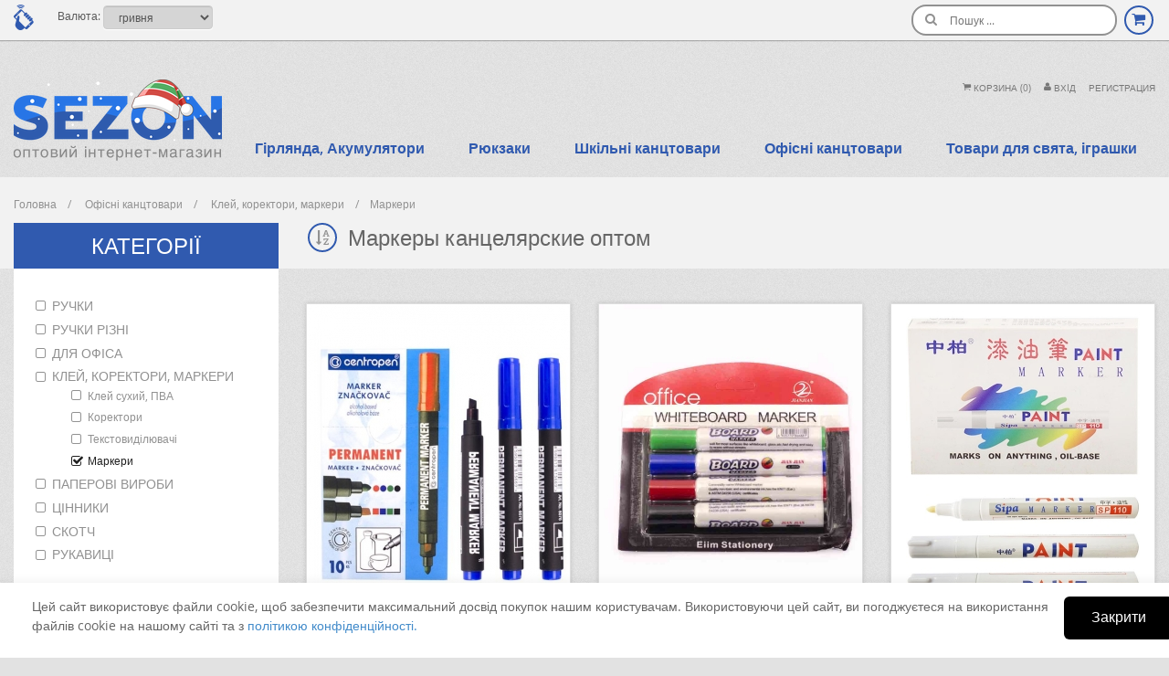

--- FILE ---
content_type: text/html; charset=UTF-8
request_url: https://sezon.org.ua/catalog/markery
body_size: 24655
content:
<!DOCTYPE html>
<html class="noIE" lang="ru" prefix="og: http://ogp.me/ns#">
	<head>
		
		<base href="https://sezon.org.ua/"/>
		
		<meta http-equiv="Content-Type" content="text/html; charset=UTF-8"/>
	    
	    <title>Маркеры канцелярские цветные купить оптом - sezon</title>
	    	        <meta name="description" content="Маркеры канцелярские цветные купить оптом ✔цены от производителя ⛟ Доставка по всей Украине! ✔Большой ассортимент ➤ Заходите! "/>
	        <meta name="keywords" content="Маркери"/>
	    			        	            <meta name="robots" content="index,follow"/>
	        	    		<meta name="viewport" content="width=device-width, user-scalable=no, initial-scale=1.0, maximum-scale=1.0, minimum-scale=1.0"/>
	    
	    	    
		

		<meta property="og:site_name" content="skrepka.shop">
	    	        <meta property="og:title" content="Маркери" />
	        <meta property="og:type" content="website"/>
	        <meta property="og:url" content="https://sezon.org.ua"/>
	        <meta property="og:image" content="https://sezon.org.ua/design/default/images/sezon_logo_ua.png" />
	        <meta property="og:site_name" content="sezon.org.ua"/>
	        <meta property="og:description" content="Маркеры канцелярские цветные купить оптом ✔цены от производителя ⛟ Доставка по всей Украине! ✔Большой ассортимент ➤ Заходите! "/>
	        <link rel="image_src" href="https://sezon.org.ua/design/default/images/sezon_logo_ua.png"/>

	        
	        <meta name="twitter:card" content="summary">
	        <meta name="twitter:title" content="Маркери">
	        <meta name="twitter:description" content="Маркеры канцелярские цветные купить оптом ✔цены от производителя ⛟ Доставка по всей Украине! ✔Большой ассортимент ➤ Заходите! ">
	        <meta name="twitter:image" content="https://sezon.org.ua/design/default/images/sezon_logo_ua.png">
	    
		
		
		
	    				            <link rel="alternate" hreflang="ru" href="https://sezon.org.ua/catalog/markery"/>
									            <link rel="alternate" hreflang="uk" href="https://sezon.org.ua/uk/catalog/markery"/>
										
		<link href="/design/default/css/4daf4270/css/style.min.css" rel="stylesheet">
		<link href="/design/default/css/504b477f/css/style.min.css" rel="stylesheet">
		<link href="/design/default/css/ee7c3bb3/css/main.min.css?v=1.7" rel="stylesheet">

	    <link href="design/default/images/favicon._64x64.png" type="image/x-icon" rel="icon">
	    <link href="design/default/images/favicon._64x64.png" type="image/x-icon" rel="shortcut icon">

	    
        <!-- Google Tag Manager -->
        <script>(function(w,d,s,l,i){w[l]=w[l]||[];w[l].push({'gtm.start':
        new Date().getTime(),event:'gtm.js'});var f=d.getElementsByTagName(s)[0],
        j=d.createElement(s),dl=l!='dataLayer'?'&l='+l:'';j.async=true;j.src=
        'https://www.googletagmanager.com/gtm.js?id='+i+dl;f.parentNode.insertBefore(j,f);
        })(window,document,'script','dataLayer','GTM-5SSDV5RF');</script>
        <!-- End Google Tag Manager -->
        
        
        
        <!-- Google Tag Manager (noscript) -->
        <noscript><iframe src="https://www.googletagmanager.com/ns.html?id=GTM-5SSDV5RF"
        height="0" width="0" style="display:none;visibility:hidden"></iframe></noscript>
        <!-- End Google Tag Manager (noscript) -->

		<!-- Global site tag (gtag.js) - Google Analytics -->
		<script async src="https://www.googletagmanager.com/gtag/js?id=UA-202547288-1"></script>
		<script>
		  window.dataLayer = window.dataLayer || [];
		  function gtag(){dataLayer.push(arguments);}
		  gtag('js', new Date());

		  gtag('config', 'UA-202547288-1');
		</script>
		
	</head>
		
	<body class="products-view ">
		<div id="page-wrapper">
		    <div id="content-block">
		        <header id="site-header">
				    <div class="header-top">
				        <div class="container">
				            <div class="row">
				                <div class="col-xs-12 col-sm-6 col-md-7">
				                    <div class="contact-info stylish-input">
				                        <div class="dropdown-info" data-toggle="sub-header" data-target="#sub-phones">
				                            <img src="../design/default/images/icon_phone.png" alt="">
				                            <strong class="main-phone"><a href="tel:" data-language="249" ></a></strong>
				                        </div>


						                							                Валюта:
						                	<select onchange="if (this.value) window.location.href=this.value" class="form-control" style="width: 120px; height: 26px; display: inline-block;">
						                									                									                		<option value="/catalog/markery?currency_id=2"  selected>гривня</option>
						   													   													                									                		<option value="/catalog/markery?currency_id=1" >долар</option>
						   													   												                	</select>
						                				                    </div>
				                </div>
				                <div class="col-xs-12 col-sm-6 col-md-5">
				                    <ul class="actions unstyled clearfix">
				                        <li>
				                            <div class="search-box">
				                                <form action="all-products" id="form-search">
				                                    <div class="input-iconed prepend">
				                                        <button class="input-icon" type="submit"><i class="iconfont-search"></i></button>
				                                        <label class="sr-only">Поиск</label>
				                                        <input type="text" name="keyword" id="input-search" class="fn_search round-input full-width" maxlength="100" value="" data-language="225" required placeholder="Пошук ..." />
				                                    </div>
				                                </form>
				                            </div>
				                        </li>
				                        	                        			<li data-toggle="sub-header" data-target="#sub-cart">
	                            			<a id="total-cart" href="/cart"><i class="iconfont-shopping-cart round-icon"></i></a>
	                            			<div id="sub-cart" class="sub-header">	<div class="cart-header"><span data-language="244">Ваша корзина пуста</span></div>
    <div class="cart-footer">
        <div class="cart-total clearfix">
            <span class="pull-left uppercase">Сумма</span>
            <span class="pull-right total">0 грн.</span>
        </div>
	</div>
</div>
										</li>
				                    </ul>
				                </div>
				            </div>
				        </div>
				        <div class="cart-notification">
				            <ul class="unstyled"></ul>
				        </div>
				    </div>
				    <div class="main-header-wrapper">
				        <div class="container">
				            <div class="main-header">
				                <div class="actions">
				                    <nav id="tiny-menu" class="clearfix">
				                        <ul class="user-menu">
				                        						                            <li class="cart-indicator" id="cart_informer2"><a href="/cart"><i class="iconfont-shopping-cart"></i> Корзина <span class="count-item-for-js">(0)</span></a></li>
					                            <li><a href="user/login" title="Вхiд"><i class="iconfont-user" data-language="51"></i> Вхiд</a></li>
					                            <li><a href="user/register">Регистрация</a></li>
				                        					                        </ul>
				                    </nav>
				                </div>
				                <div class="logo-wrapper">
				                					                    <a href="/" class="logo" rel="home">
				                        <img src="design/default/images/sezon_logo_ua.png" alt="sezon.org.ua" class="retina"  height="98" />
				                    </a>
				                    				                </div>
	                			<nav id="site-menu">
	                				<ul class="main-menu hidden-sm hidden-xs">

							            							                			                										                			                					<li>
			                						<a href="catalog/girlyanda" data-category="208">Гірлянда, Акумулятори</a>

			                										                						<div class="mega-menu" data-col-lg="9" data-col-md="12">
				                							<div class="row">

				                													                														                								<div class="col-md-3">
						                									<h4 class="menu-title"><a href="catalog/akumulyatori">Акумулятори, лампочки</a></h4>
						                																                									<ul class="mega-sub sub-menu">
							                																	                																		                												<li><a href="catalog/nadhodzhennya-tovaru-120125">Надходження товару 12.01.26</a></li>
							                																		                																	                																		                												<li><a href="catalog/lampochki-na-akumulyatorah">Лампочки на акумуляторах</a></li>
							                																		                																	                																		                																	                																		                												<li><a href="catalog/akumulyatorni-batarei-lifepo4">Акумуляторні батареї LiFePO4</a></li>
							                																		                																	                																		                												<li><a href="catalog/bezperebijniki-dbzh">Інвертора, безперебійники (ДБЖ)</a></li>
							                																		                																	                																		                												<li><a href="catalog/zaryadni-stantsii-sonyachni-paneli">Зарядні станції, сонячні панелі</a></li>
							                																		                																	                																		                												<li><a href="catalog/poverbanki">Повербанки, ДБЖ для роутера</a></li>
							                																		                																	                									</ul>
						                															                								</div>
						                												                													                													                														                								<div class="col-md-3">
						                									<h4 class="menu-title"><a href="catalog/girlyanda-rosa">Гірлянда роса</a></h4>
						                																                									<ul class="mega-sub sub-menu">
							                																	                																		                																	                																		                												<li><a href="catalog/girlyanda-rosa-220v">Гірлянда роса, мішура</a></li>
							                																		                																	                																		                												<li><a href="catalog/rosa-shtorka-vodopad">Роса шторка, мішура</a></li>
							                																		                																	                																		                												<li><a href="catalog/rosa-na-batarejkah">Роса на батарейках, USB</a></li>
							                																		                																	                																		                												<li><a href="catalog/rosa-puchok">Роса-пучок</a></li>
							                																		                																	                																		                												<li><a href="catalog/vodopad-rosa-novinka">Водоспад роса</a></li>
							                																		                																	                																		                												<li><a href="catalog/umnaya-girlyanda-rosa">Smart гірлянда роса</a></li>
							                																		                																	                																		                												<li><a href="catalog/rosa-s-figurkami">Роса с фігурками</a></li>
							                																		                																	                									</ul>
						                															                								</div>
						                												                													                													                														                								<div class="col-md-3">
						                									<h4 class="menu-title"><a href="catalog/girlyanda-na-elku">Гірлянда на ялинку</a></h4>
						                																                									<ul class="mega-sub sub-menu">
							                																	                																		                																	                																		                												<li><a href="catalog/girlyanda-led">Гірлянда LED прозорий провід</a></li>
							                																		                																	                																		                												<li><a href="catalog/girlyanda-konus-ris">Гірлянда конус, рубінка 5мм</a></li>
							                																		                																	                																		                												<li><a href="catalog/girlyanda-rubin-linza">Гірлянда рубін, лінза 8мм</a></li>
							                																		                																	                																		                												<li><a href="catalog/patriotichna-girlyanda">Патріотична гірлянда Ukraine</a></li>
							                																		                																	                									</ul>
						                															                								</div>
						                												                													                													                														                								<div class="col-md-3">
						                									<h4 class="menu-title"><a href="catalog/shariki-retro-lampy">Кульки, ретро лампочки</a></h4>
						                																                									<ul class="mega-sub sub-menu">
							                																	                																		                												<li><a href="catalog/girlyanda-shariki">Гірлянда кульки, жемчуг</a></li>
							                																		                																	                																		                												<li><a href="catalog/retro-girlyanda">Ретро лампочки для INSTAGRAM</a></li>
							                																		                																	                																		                												<li><a href="catalog/podveski-shariki">Шторки з кульками</a></li>
							                																		                																	                																		                												<li><a href="catalog/retro-shtorki-shary">Шторки-зірочки, фігурки</a></li>
							                																		                																	                									</ul>
						                															                								</div>
						                								<div class="clearfix"></div>				                													                													                														                								<div class="col-md-3">
						                									<h4 class="menu-title"><a href="catalog/girlyanda-figurki">Гірлянда фігурки</a></h4>
						                																                									<ul class="mega-sub sub-menu">
							                																	                																		                												<li><a href="catalog/girlyanda-led-figurki-matovye">Гірлянда LED фігурки матові</a></li>
							                																		                																	                																		                												<li><a href="catalog/girlyanda-zoloto-pandory">Гірлянда золото пандори</a></li>
							                																		                																	                																		                												<li><a href="catalog/girlyanda-figurki-ulichnye">Гірлянда фігурки вуличні</a></li>
							                																		                																	                																		                												<li><a href="catalog/girlyanda-figurki-krupnye">Гірлянда фігурки крупні</a></li>
							                																		                																	                									</ul>
						                															                								</div>
						                												                													                													                														                								<div class="col-md-3">
						                									<h4 class="menu-title"><a href="catalog/vodopad-shtorki">Водоспад, шторки</a></h4>
						                																                									<ul class="mega-sub sub-menu">
							                																	                																		                												<li><a href="catalog/girlyanda-vodopad">Гірлянда водоспад</a></li>
							                																		                																	                																		                												<li><a href="catalog/vodopad---linza-8mm">Водоспад - лінза 8мм</a></li>
							                																		                																	                																		                												<li><a href="catalog/girlyanda-shtora-dozhdik">Гірлянда штора-дощик</a></li>
							                																		                																	                																		                												<li><a href="catalog/girlyanda-shtorasetka">Гірлянда штора, сітка</a></li>
							                																		                																	                																		                												<li><a href="catalog/shtorki-s-figurkami">Шторки з фігурками</a></li>
							                																		                																	                									</ul>
						                															                								</div>
						                												                													                													                														                								<div class="col-md-3">
						                									<h4 class="menu-title"><a href="catalog/girlyanda-ulichnaya">Гірлянда вулична</a></h4>
						                																                									<ul class="mega-sub sub-menu">
							                																	                																		                												<li><a href="catalog/girlyanda-nit-ulichnaya-kauchuk">Гірлянда нитка вулична, дріт-каучук 3,3мм</a></li>
							                																		                																	                																		                												<li><a href="catalog/girlyanda-nit-ulichnaya-pvh">Гірлянда нитка вулична, дріт 2,2мм</a></li>
							                																		                																	                																		                												<li><a href="catalog/girlyanda-bahroma-ulichnaya">Бахрома вулична, дріт-каучук </a></li>
							                																		                																	                																		                												<li><a href="catalog/girlyanda-shtora-ulichnaya">Гірлянда штора вулична</a></li>
							                																		                																	                																		                												<li><a href="catalog/girlyanda-dlya-derevev-belt-lajt">Белт лайт</a></li>
							                																		                																	                									</ul>
						                															                								</div>
						                												                													                													                														                								<div class="col-md-3">
						                									<h4 class="menu-title"><a href="catalog/dyuralajt-lazernye-proektory-gibkij-neon">Дюралайт, лазерні проектори, неон</a></h4>
						                																                									<ul class="mega-sub sub-menu">
							                																	                																		                												<li><a href="catalog/lazernye-proektory">Лазерні проектори</a></li>
							                																		                																	                																		                												<li><a href="catalog/dyuralajt-buhta">Дюралайт, бухта</a></li>
							                																		                																	                																		                												<li><a href="catalog/led-lenta-gibkij-neon">LED стрічка, гнучкий неон</a></li>
							                																		                																	                																		                												<li><a href="catalog/lampochki-kubki">Нічники, лампочки</a></li>
							                																		                																	                									</ul>
						                															                								</div>
						                								<div class="clearfix"></div>				                													                													                														                								<div class="col-md-3">
						                									<h4 class="menu-title"><a href="catalog/figury-motivy">Фігури, мотиви</a></h4>
						                																                									<ul class="mega-sub sub-menu">
							                																	                																		                												<li><a href="catalog/figura-olen-novogodnij">Фігура олень новорічний</a></li>
							                																		                																	                																		                												<li><a href="catalog/figury-akrilovye-planshety">Фігури акрилові, планшети</a></li>
							                																		                																	                																		                												<li><a href="catalog/figury-angel-elka-piramida">Фігури ангел, ялинка, піраміда</a></li>
							                																		                																	                																		                												<li><a href="catalog/podarki-shary-led">Подарунки, дерева</a></li>
							                																		                																	                																		                												<li><a href="catalog/motivy-novogodnie-shary">Мотиви новорічні, кулі</a></li>
							                																		                																	                									</ul>
						                															                								</div>
						                												                													                													                														                								<div class="col-md-3">
						                									<h4 class="menu-title"><a href="catalog/eli-iskusstvennye">Ялинки штучні</a></h4>
						                																                									<ul class="mega-sub sub-menu">
							                																	                																		                												<li><a href="catalog/el-iskusstvennaya-standart">Ялинка штучна стандарт</a></li>
							                																		                																	                																		                												<li><a href="catalog/el-litaya-klassa-lyuks">Ялинка лита класа люкс</a></li>
							                																		                																	                																		                												<li><a href="catalog/mini-elochki-karkasnye">Міні ялинки каркасні</a></li>
							                																		                																	                									</ul>
						                															                								</div>
						                												                													                													                												                								
				                							</div>
				                						</div>
			                									                					</li>
			                							                										                			                					<li>
			                						<a href="catalog/ryukzaki" data-category="96">Рюкзаки</a>

			                										                						<div class="mega-menu" data-col-lg="9" data-col-md="12">
				                							<div class="row">

				                													                														                								<div class="col-md-3">
						                									<h4 class="menu-title"><a href="catalog/ryukzaki-4-9-klass">Рюкзаки підліткові</a></h4>
						                																                									<ul class="mega-sub sub-menu">
							                																	                																		                												<li><a href="catalog/ryukzaki-ortopedicheskie-ranec">Рюкзаки ортопедические RANEC</a></li>
							                																		                																	                																		                												<li><a href="catalog/ryukzaki-na-dva-tri-otdeleniya">Рюкзаки ортопедичні підліткові</a></li>
							                																		                																	                																		                												<li><a href="catalog/ryukzaki-ortopedicheskie-sprintom">Рюкзаки ортопедичні з принтом</a></li>
							                																		                																	                																		                												<li><a href="catalog/ryukzaki-5-9-klass-ne-dorogie">Рюкзаки підліткові 5-9 клас не дорогі</a></li>
							                																		                																	                									</ul>
						                															                								</div>
						                												                													                													                														                								<div class="col-md-3">
						                									<h4 class="menu-title"><a href="catalog/ryukzaki-1-3-klass">Рюкзаки шкільні</a></h4>
						                																                									<ul class="mega-sub sub-menu">
							                																	                																		                												<li><a href="catalog/ryukzak-korobka-ranec">Рюкзаки короб RANEC</a></li>
							                																		                																	                																		                												<li><a href="catalog/ryukzak-korobka-smile">Рюкзаки короб SMILE</a></li>
							                																		                																	                																		                												<li><a href="catalog/ryukzaki-pantsir">Рюкзаки панцир, з 3D зображенням</a></li>
							                																		                																	                																		                												<li><a href="catalog/ryukzaki-1-3-klass-ne-dorogie">Рюкзаки 1-3 клас не дорогі</a></li>
							                																		                																	                									</ul>
						                															                								</div>
						                												                													                													                														                								<div class="col-md-3">
						                									<h4 class="menu-title"><a href="catalog/ryukzaki-gorodskie">Рюкзаки міські</a></h4>
						                																                									<ul class="mega-sub sub-menu">
							                																	                																		                												<li><a href="catalog/ryukzaki-s-printom">Рюкзаки з принтом</a></li>
							                																		                																	                																		                												<li><a href="catalog/ryukzaki-sportivnye">Рюкзаки спортивні</a></li>
							                																		                																	                																		                												<li><a href="catalog/ryukzaki-s-nashivkami">Рюкзаки з нашивками</a></li>
							                																		                																	                																		                												<li><a href="catalog/ryukzaki-46-seriya">Рюкзаки міські 46 серія</a></li>
							                																		                																	                																		                												<li><a href="catalog/ryukzaki-klassicheskie">Рюкзаки класичні</a></li>
							                																		                																	                																		                												<li><a href="catalog/ryukzaki-stilnye">Рюкзаки стильні</a></li>
							                																		                																	                									</ul>
						                															                								</div>
						                												                													                													                														                								<div class="col-md-3">
						                									<h4 class="menu-title"><a href="catalog/ryukzaki-zhenskie">Рюкзаки жіночі</a></h4>
						                																                									<ul class="mega-sub sub-menu">
							                																	                																		                												<li><a href="catalog/zhenskie-ryukzaki-meshki">Жіночі рюкзаки-мішки</a></li>
							                																		                																	                																		                												<li><a href="catalog/ryukzaki-iz-eko-kozhi">Рюкзаки з ЕКО шкіри</a></li>
							                																		                																	                																		                												<li><a href="catalog/ryukzaki-zhenskie-tkanevye">Рюкзаки жіночі з тканини</a></li>
							                																		                																	                																		                												<li><a href="catalog/ryukzaki-glamur">Рюкзаки гламур</a></li>
							                																		                																	                									</ul>
						                															                								</div>
						                								<div class="clearfix"></div>				                													                													                														                								<div class="col-md-3">
						                									<h4 class="menu-title"><a href="catalog/ryukzaki-47-seriya">Рюкзаки економ </a></h4>
						                															                								</div>
						                												                													                													                														                								<div class="col-md-3">
						                									<h4 class="menu-title"><a href="catalog/ryukzaki-swisgear">Рюкзаки Swissgear</a></h4>
						                															                								</div>
						                												                													                													                														                								<div class="col-md-3">
						                									<h4 class="menu-title"><a href="catalog/sumki-dlya-smennoj-obuvi">Сумки для змінного взуття</a></h4>
						                															                								</div>
						                												                													                								
				                							</div>
				                						</div>
			                									                					</li>
			                							                										                			                					<li>
			                						<a href="catalog/v-shkole" data-category="25">Шкільні канцтовари</a>

			                										                						<div class="mega-menu" data-col-lg="9" data-col-md="12">
				                							<div class="row">

				                													                														                								<div class="col-md-3">
						                									<h4 class="menu-title"><a href="catalog/penaly-papki">Пенали, папки</a></h4>
						                																                									<ul class="mega-sub sub-menu">
							                																	                																		                												<li><a href="catalog/papki-dlya-tetradej-dlya-truda">Папки для зошитів, праці</a></li>
							                																		                																	                																		                												<li><a href="catalog/penaly-sektsionnye">Пенали-книжки без наповнення</a></li>
							                																		                																	                																		                												<li><a href="catalog/penaly-kosmetichki">Пенали-косметички</a></li>
							                																		                																	                																		                												<li><a href="catalog/penaly-kosmetichki-na-dve-molnii">Пенали-косметички на дві змійки</a></li>
							                																		                																	                																		                												<li><a href="catalog/penaly-v-individualnoj-upakovke">Пенали гламур</a></li>
							                																		                																	                																		                												<li><a href="catalog/sumki-dlya-obuvi">Сумки для взуття</a></li>
							                																		                																	                																		                												<li><a href="catalog/penali-kite">Пенали KITE</a></li>
							                																		                																	                									</ul>
						                															                								</div>
						                												                													                													                														                								<div class="col-md-3">
						                									<h4 class="menu-title"><a href="catalog/tetradi-dnevniki">Щоденники, словники</a></h4>
						                																                									<ul class="mega-sub sub-menu">
							                																	                																		                												<li><a href="catalog/dnevniki">Щоденники</a></li>
							                																		                																	                																		                												<li><a href="catalog/dnevniki-kozhzam">Щоденники шкірзам</a></li>
							                																		                																	                																		                												<li><a href="catalog/slovari">Словники</a></li>
							                																		                																	                																		                												<li><a href="catalog/bloknoty">Блокноти</a></li>
							                																		                																	                																		                																	                									</ul>
						                															                								</div>
						                												                													                													                														                								<div class="col-md-3">
						                									<h4 class="menu-title"><a href="catalog/tetradi">Зошити</a></h4>
						                																                									<ul class="mega-sub sub-menu">
							                																	                																		                												<li><a href="catalog/tetradi-tsvetnye">Зошити з кольоровою обкладинкою LEADER</a></li>
							                																		                																	                																		                												<li><a href="catalog/tetradi-fonovye">Зошити фонові </a></li>
							                																		                																	                																		                												<li><a href="catalog/tetradi-fonovye-ne-dorogie">Зошити фонові ЛЮКС</a></li>
							                																		                																	                									</ul>
						                															                								</div>
						                												                													                													                														                								<div class="col-md-3">
						                									<h4 class="menu-title"><a href="catalog/shkolnoe-tvorchestvo">Альбоми, кольоровий папір, картон</a></h4>
						                																                									<ul class="mega-sub sub-menu">
							                																	                																		                												<li><a href="catalog/albomy-na-skobe">Альбоми на скобі</a></li>
							                																		                																	                																		                												<li><a href="catalog/albomy-na-spirali">Альбоми на спіралі</a></li>
							                																		                																	                																		                												<li><a href="catalog/tsvetnoj-karton">Кольоровий папір, картон</a></li>
							                																		                																	                																		                												<li><a href="catalog/raskraski">Розмальовки</a></li>
							                																		                																	                									</ul>
						                															                								</div>
						                								<div class="clearfix"></div>				                													                													                														                								<div class="col-md-3">
						                									<h4 class="menu-title"><a href="catalog/dlya-shkoly">Для школи</a></h4>
						                																                									<ul class="mega-sub sub-menu">
							                																	                																		                												<li><a href="catalog/oblozhki">Обкладинки для книг, для зошитів</a></li>
							                																		                																	                																		                												<li><a href="catalog/izdeliya-iz-plastika">Вироби із пластику</a></li>
							                																		                																	                																		                												<li><a href="catalog/nozhnitsy">Ножиці</a></li>
							                																		                																	                																		                												<li><a href="catalog/tochilki">Підтески</a></li>
							                																		                																	                																		                												<li><a href="catalog/lastiki">Гумки</a></li>
							                																		                																	                																		                												<li><a href="catalog/podstavki-dlya-knig">Підставки для книг, закладки</a></li>
							                																		                																	                									</ul>
						                															                								</div>
						                												                													                													                														                								<div class="col-md-3">
						                									<h4 class="menu-title"><a href="catalog/karandashi-flomastery">Олівці</a></h4>
						                																                									<ul class="mega-sub sub-menu">
							                																	                																		                												<li><a href="catalog/karandashi">Олівці кольорові</a></li>
							                																		                																	                																		                												<li><a href="catalog/karandashi-tsvetnye-marco">Олівці  MARCO</a></li>
							                																		                																	                																		                												<li><a href="catalog/nabory">Олівці  YALONG</a></li>
							                																		                																	                																		                												<li><a href="catalog/karandashi-prostye">Олівці прості</a></li>
							                																		                																	                																		                												<li><a href="catalog/hudozhni-nabori-dlya-malyuvannya">Художні набори для малювання</a></li>
							                																		                																	                									</ul>
						                															                								</div>
						                												                													                													                														                								<div class="col-md-3">
						                									<h4 class="menu-title"><a href="catalog/flomasteri">Фломастери, скетч-маркери</a></h4>
						                																                									<ul class="mega-sub sub-menu">
							                																	                																		                												<li><a href="catalog/flomastery">Фломастери</a></li>
							                																		                																	                																		                												<li><a href="catalog/flomastery-yalong">Фломастери MARCO, CENTROPEN</a></li>
							                																		                																	                																		                												<li><a href="catalog/flomastery-lyuks">Фломастери  ЛЮКС</a></li>
							                																		                																	                																		                												<li><a href="catalog/cketch-markery">Cкетч-маркери</a></li>
							                																		                																	                									</ul>
						                															                								</div>
						                												                													                													                														                								<div class="col-md-3">
						                									<h4 class="menu-title"><a href="catalog/dlya-risovaniya">Пластилін, фарби, пензлики</a></h4>
						                																                									<ul class="mega-sub sub-menu">
							                																	                																		                												<li><a href="catalog/plastilin">Пластилин</a></li>
							                																		                																	                																		                																	                																		                												<li><a href="catalog/akvarel">Акварель</a></li>
							                																		                																	                																		                												<li><a href="catalog/guash">Гуаш</a></li>
							                																		                																	                																		                												<li><a href="catalog/kistochki-shkolnye">Пензлики, набори пензликів</a></li>
							                																		                																	                									</ul>
						                															                								</div>
						                								<div class="clearfix"></div>				                													                													                														                								<div class="col-md-3">
						                									<h4 class="menu-title"><a href="catalog/dlya-chercheniya">Для креслення</a></h4>
						                																                									<ul class="mega-sub sub-menu">
							                																	                																		                												<li><a href="catalog/tsirkuli-gotovalni">Циркулі, готовальні</a></li>
							                																		                																	                																		                												<li><a href="catalog/linejki">Лінійки</a></li>
							                																		                																	                																		                												<li><a href="catalog/chertezhnye-prinadlezhnosti">Набори лінійок</a></li>
							                																		                																	                									</ul>
						                															                								</div>
						                												                													                								
				                							</div>
				                						</div>
			                									                					</li>
			                							                										                			                					<li>
			                						<a href="catalog/ofisnye-kantstovary" data-category="136">Офісні канцтовари</a>

			                										                						<div class="mega-menu" data-col-lg="9" data-col-md="12">
				                							<div class="row">

				                													                														                								<div class="col-md-3">
						                									<h4 class="menu-title"><a href="catalog/ruchki">Ручки</a></h4>
						                																                									<ul class="mega-sub sub-menu">
							                																	                																		                												<li><a href="catalog/ruchki-cello">Ручки CELLO</a></li>
							                																		                																	                																		                												<li><a href="catalog/ruchki-piano">Ручки PIANO</a></li>
							                																		                																	                																		                												<li><a href="catalog/ruchki-gelevye">Ручки гелеві</a></li>
							                																		                																	                																		                												<li><a href="catalog/ruchki-maslyanye">Ручки масляні</a></li>
							                																		                																	                																		                												<li><a href="catalog/sterzhni">Стрижні</a></li>
							                																		                																	                									</ul>
						                															                								</div>
						                												                													                													                														                								<div class="col-md-3">
						                									<h4 class="menu-title"><a href="catalog/ruchki-raznye">Ручки різні</a></h4>
						                																                									<ul class="mega-sub sub-menu">
							                																	                																		                																	                																		                												<li><a href="catalog/nabory-ruchek">Набори ручок</a></li>
							                																		                																	                																		                												<li><a href="catalog/ruchki-detskie">Ручки дитячі</a></li>
							                																		                																	                																		                												<li><a href="catalog/ruchki-dlya-levshej">Ручки для шульги</a></li>
							                																		                																	                																		                												<li><a href="catalog/ruchki-pishut-stirayut">Ручки пишуть-стирають</a></li>
							                																		                																	                																		                												<li><a href="catalog/ruchki-podarochnye">Ручки подарункові</a></li>
							                																		                																	                									</ul>
						                															                								</div>
						                												                													                													                														                								<div class="col-md-3">
						                									<h4 class="menu-title"><a href="catalog/dlya-ofisa">Для офіса</a></h4>
						                																                									<ul class="mega-sub sub-menu">
							                																	                																		                												<li><a href="catalog/skrepki-bindery">Скріпки, біндери, гумки для грошей</a></li>
							                																		                																	                																		                												<li><a href="catalog/stakanchiki-ofisnye">Стаканчики офісні</a></li>
							                																		                																	                																		                												<li><a href="catalog/steplery-skoby-dlya-steplera">Степлери, скоби для степлера</a></li>
							                																		                																	                																		                												<li><a href="catalog/fajly-papki-dlya-fajlov">Файли, папки для файлів</a></li>
							                																		                																	                									</ul>
						                															                								</div>
						                												                													                													                														                								<div class="col-md-3">
						                									<h4 class="menu-title"><a href="catalog/klej-korrektory">Клей, коректори, маркери</a></h4>
						                																                									<ul class="mega-sub sub-menu">
							                																	                																		                												<li><a href="catalog/klej-suhoj-pva">Клей сухий, ПВА</a></li>
							                																		                																	                																		                												<li><a href="catalog/korektory">Коректори</a></li>
							                																		                																	                																		                												<li><a href="catalog/tekstovydeliteli">Текстовиділювачі</a></li>
							                																		                																	                																		                												<li><a >Маркери</a></li>
							                																		                																	                									</ul>
						                															                								</div>
						                								<div class="clearfix"></div>				                													                													                												                													                														                								<div class="col-md-3">
						                									<h4 class="menu-title"><a href="catalog/bumazhnye-izdeliya">Паперові вироби</a></h4>
						                																                									<ul class="mega-sub sub-menu">
							                																	                																		                												<li><a href="catalog/blanki-nakladnyh">Бланки накладних</a></li>
							                																		                																	                																		                												<li><a href="catalog/bumaga-ofisnaya">Папір офісний</a></li>
							                																		                																	                									</ul>
						                															                								</div>
						                												                													                													                														                								<div class="col-md-3">
						                									<h4 class="menu-title"><a href="catalog/tsenniki1">Цінники</a></h4>
						                																                									<ul class="mega-sub sub-menu">
							                																	                																		                												<li><a href="catalog/pistolety-dlya-tsennikov-birok">Пістолети для цінників, бірок</a></li>
							                																		                																	                																		                												<li><a href="catalog/bumaga-samokleyuschayasya">Папір самоклеючий</a></li>
							                																		                																	                																		                												<li><a href="catalog/tsenniki">Цінники</a></li>
							                																		                																	                									</ul>
						                															                								</div>
						                												                													                													                														                								<div class="col-md-3">
						                									<h4 class="menu-title"><a href="catalog/skotch">Скотч</a></h4>
						                																                									<ul class="mega-sub sub-menu">
							                																	                																		                												<li><a href="catalog/razmotchiki-dlya-skotcha">Розмотувачі для скотчу</a></li>
							                																		                																	                																		                												<li><a href="catalog/skotch-dvuhstoronnij">Скотч двосторонній</a></li>
							                																		                																	                																		                												<li><a href="catalog/skotch-dekorativnyj">Скотч декоративний</a></li>
							                																		                																	                																		                												<li><a href="catalog/skotch-kantselyarskij">Скотч канцелярський</a></li>
							                																		                																	                																		                												<li><a href="catalog/skotch-bumazhnyj">Скотч паперовий</a></li>
							                																		                																	                																		                												<li><a href="catalog/skotch-upakovochnyj">Скотч пакувальний</a></li>
							                																		                																	                									</ul>
						                															                								</div>
						                								<div class="clearfix"></div>				                													                													                														                								<div class="col-md-3">
						                									<h4 class="menu-title"><a href="catalog/rukavitsy">Рукавиці</a></h4>
						                																                									<ul class="mega-sub sub-menu">
							                																	                																		                												<li><a href="catalog/perchatki-s-pvh-tochkoj">Рукавички з ПВХ точкою</a></li>
							                																		                																	                																		                												<li><a href="catalog/perchatki-strejchevye-oblitye">Рукавички стрейчеві облиті</a></li>
							                																		                																	                																		                												<li><a href="catalog/perchatki-meditsinskie-rezinovye">Рукавички медичні, гумові</a></li>
							                																		                																	                																		                												<li><a href="catalog/homuty-plastikovye">Хомути пластикові</a></li>
							                																		                																	                									</ul>
						                															                								</div>
						                												                													                								
				                							</div>
				                						</div>
			                									                					</li>
			                							                										                			                					<li>
			                						<a href="catalog/sezonnye-tovary" data-category="28">Товари для свята, іграшки</a>

			                										                						<div class="mega-menu" data-col-lg="9" data-col-md="12">
				                							<div class="row">

				                													                														                								<div class="col-md-3">
						                									<h4 class="menu-title"><a href="catalog/igrashki-banchems">Лабубу, указка палець, сквіш</a></h4>
						                																                									<ul class="mega-sub sub-menu">
							                																	                																		                												<li><a href="catalog/labubu-ukazka-palets">Указка палець, лабубу labubu</a></li>
							                																		                																	                																		                												<li><a href="catalog/skvish-tyanuchka-antistres">Таба сквіш антистрес  </a></li>
							                																		                																	                																		                												<li><a href="catalog/spineri">Спіннери антистрес</a></li>
							                																		                																	                																		                												<li><a href="catalog/konstruktor-bunchems">Конструктор BUNCHEMS, іграшки</a></li>
							                																		                																	                																		                																	                																		                																	                									</ul>
						                															                								</div>
						                												                													                													                														                								<div class="col-md-3">
						                									<h4 class="menu-title"><a href="catalog/flagi-simvolika">Прапори, символіка</a></h4>
						                																                									<ul class="mega-sub sub-menu">
							                																	                																		                												<li><a href="catalog/flagi">Прапори України великі</a></li>
							                																		                																	                																		                												<li><a href="catalog/flazhki-1421sm-dlya-avto">Прапорці 14см*21см, для авто</a></li>
							                																		                																	                																		                												<li><a href="catalog/simvolika-suvenirnaya">Символіка сувенірна</a></li>
							                																		                																	                																		                												<li><a href="catalog/shapki-sharfy-bolelschika">Шапки, шарфи патріотичні</a></li>
							                																		                																	                																		                												<li><a href="catalog/naklejki">Наклейки патріотичні</a></li>
							                																		                																	                									</ul>
						                															                								</div>
						                												                													                													                														                								<div class="col-md-3">
						                									<h4 class="menu-title"><a href="catalog/shariki-lateksnye-10-26-sm">Кульки латексні </a></h4>
						                																                									<ul class="mega-sub sub-menu">
							                																	                																		                												<li><a href="catalog/shariki-makarun-10-26-sm">Кульки латексні Pelican 5&quot;</a></li>
							                																		                																	                																		                												<li><a href="catalog/kulki-lateksni-pelican-1025-sm">Кульки латексні Pelican 10&quot;</a></li>
							                																		                																	                																		                												<li><a href="catalog/shariki-pastel-12-30sm">Кульки латексні Pelican 12&quot;</a></li>
							                																		                																	                																		                												<li><a href="catalog/kulki-lateksni-1948sm">Кульки латексні Pelican 19&quot;</a></li>
							                																		                																	                																		                												<li><a href="catalog/kulki-lateksni-pelican-3690sm">Кульки латексні Pelican 36&quot;</a></li>
							                																		                																	                																		                												<li><a href="catalog/shariki-makarun-10-26-sm--10-shtup">Кульки фасовані по 10штук</a></li>
							                																		                																	                																		                												<li><a href="catalog/shariki-hrom-agat-12-30sm">Кульки латексні хром, агат  </a></li>
							                																		                																	                																		                												<li><a href="catalog/kulki-dlya-modelyuvannya">Кульки для моделювання</a></li>
							                																		                																	                									</ul>
						                															                								</div>
						                												                													                													                														                								<div class="col-md-3">
						                									<h4 class="menu-title"><a href="catalog/shariki-lateksnye-12-30sm">Кульки латексні з малюнком, тематичні</a></h4>
						                																                									<ul class="mega-sub sub-menu">
							                																	                																		                												<li><a href="catalog/shariki-s-risunkom-12-30sm">Кульки з малюнком Pelican 50шт/уп</a></li>
							                																		                																	                																		                												<li><a href="catalog/shariki-s-risunkom-12-30sm-10shtup">Кульки з малюнком Pelican 10шт/уп</a></li>
							                																		                																	                																		                												<li><a href="catalog/shariki-s-prikolami-fasovka-po-10-shtuk">Кульки тематичні, Pelican </a></li>
							                																		                																	                																		                												<li><a href="catalog/kulki-z-prikolami-turechchina-rozprodazh">Кульки тематичні, Pelican  РОЗПРОДАЖ</a></li>
							                																		                																	                																		                																	                																		                												<li><a href="catalog/povitryani-kulki-babls">Повітряні кульки Баблс</a></li>
							                																		                																	                																		                																	                																		                																	                									</ul>
						                															                								</div>
						                								<div class="clearfix"></div>				                													                													                														                								<div class="col-md-3">
						                									<h4 class="menu-title"><a href="catalog/folgirovannye-shary-figury">Фольговані фігури, набори </a></h4>
						                																                									<ul class="mega-sub sub-menu">
							                																	                																		                												<li><a href="catalog/shariki-kruglye-s-risunkom">Кульки круглі з малюнком</a></li>
							                																		                																	                																		                												<li><a href="catalog/shariki-figury-detskie">Фольговані фігури дитячі</a></li>
							                																		                																	                																		                												<li><a href="catalog/bolshie-folgirovannye-shary-figury-dlya-prazdnika">Великі кульки фігури </a></li>
							                																		                																	                																		                												<li><a href="catalog/tematicheskie-nabory-sharov">Фольговані набори кульок</a></li>
							                																		                																	                																		                												<li><a href="catalog/folgirovannye-nadpisi">Фольговані написи</a></li>
							                																		                																	                																		                												<li><a href="catalog/nabory-iz-lateksnyh-sharov">Набори з латексних куль</a></li>
							                																		                																	                																		                												<li><a href="catalog/figury-giganty-stoyachki">Фігури-гіганти, стоячки</a></li>
							                																		                																	                									</ul>
						                															                								</div>
						                												                													                													                														                								<div class="col-md-3">
						                									<h4 class="menu-title"><a href="catalog/shariki-folgirovannye-dlya-oformleniya">Фольговані цифри, серця, зірки</a></h4>
						                																                									<ul class="mega-sub sub-menu">
							                																	                																		                												<li><a href="catalog/folgirovannye-tsifry-80sm">Цифри фольговані 80см</a></li>
							                																		                																	                																		                												<li><a href="catalog/tsifry-folgirovannye-na-podstavke">Цифри на підставці </a></li>
							                																		                																	                																		                												<li><a href="catalog/folgirovannye-tsifry-100sm">Цифри фольговані 100см</a></li>
							                																		                																	                																		                												<li><a href="catalog/zvezdy-folgirovannye">Зірки фольговані</a></li>
							                																		                																	                																		                												<li><a href="catalog/serdtsa-folgirovannye">Серця фольговані</a></li>
							                																		                																	                																		                												<li><a href="catalog/tabletki-folgirovannye-shariki">Кульки круглі, сфера, місяць</a></li>
							                																		                																	                									</ul>
						                															                								</div>
						                												                													                													                														                								<div class="col-md-3">
						                									<h4 class="menu-title"><a href="catalog/vse-dlya-sharikov">Все для кульок</a></h4>
						                																                									<ul class="mega-sub sub-menu">
							                																	                																		                												<li><a href="catalog/konfetti-dlya-sharov">Конфеті для кульок</a></li>
							                																		                																	                																		                												<li><a href="catalog/naklejki-dlya-sharov">Наповнювач пінопластові кульки </a></li>
							                																		                																	                																		                												<li><a href="catalog/palochki-nasosy-dlya-sharikov">Палочки, підставки, насоси для кульок</a></li>
							                																		                																	                																		                												<li><a href="catalog/peryshki-dlya-sharov">Пір&#039;ячко для кульок</a></li>
							                																		                																	                																		                												<li><a href="catalog/svetodiody-dlya-sharov">Світлодіоди для кульок</a></li>
							                																		                																	                																		                												<li><a href="catalog/lentochka-dlya-sharikov-bantiki">Стрічка для кульок, бантики</a></li>
							                																		                																	                									</ul>
						                															                								</div>
						                												                													                													                														                								<div class="col-md-3">
						                									<h4 class="menu-title"><a href="catalog/42">Хлопавки, декор для свята</a></h4>
						                																                									<ul class="mega-sub sub-menu">
							                																	                																		                												<li><a href="catalog/girlyanda-flazhki-fotozony">Шторка для фотозони</a></li>
							                																		                																	                																		                												<li><a href="catalog/hlopavki-pnevmotichni">Хлопавки пневматичні</a></li>
							                																		                																	                																		                												<li><a href="catalog/bumaga-podarochnaya-dlya-upakovki">Папір подарунковий для упаковки</a></li>
							                																		                																	                																		                												<li><a href="catalog/dudochki-butaforiya-svyatkova">Дудочки, бутафорія святкова</a></li>
							                																		                																	                																		                												<li><a href="catalog/fotozoni">Гірлянди-прапорці картонні</a></li>
							                																		                																	                									</ul>
						                															                								</div>
						                								<div class="clearfix"></div>				                													                													                														                								<div class="col-md-3">
						                									<h4 class="menu-title"><a href="catalog/svechi-dlya-torta">Свічки для торту</a></h4>
						                																                									<ul class="mega-sub sub-menu">
							                																	                																		                												<li><a href="catalog/bengalskie-ogni-tsifry-v-tort">Бенгальські свічки-цифри </a></li>
							                																		                																	                																		                												<li><a href="catalog/svichki-v-tort-hvilka">Свічки в торт хвилясті</a></li>
							                																		                																	                																		                												<li><a href="catalog/svechi-tsifry-v-tort-45sm">Свічки-цифри в торт 4,5см</a></li>
							                																		                																	                																		                																	                																		                												<li><a href="catalog/svechi-tsifry-v-tort-6sm">Свічки-цифри в торт 6см</a></li>
							                																		                																	                																		                												<li><a href="catalog/svichki-tsifri-3d">Свічки-цифри 3D</a></li>
							                																		                																	                																		                												<li><a href="catalog/svechi-tsifry-yubilejnye-7sm">Свічки-цифри в торт 7см, ювілейні свічки</a></li>
							                																		                																	                																		                												<li><a href="catalog/nabory-svechej-dlya-torta">Набори свічок для торту</a></li>
							                																		                																	                									</ul>
						                															                								</div>
						                												                													                													                														                								<div class="col-md-3">
						                									<h4 class="menu-title"><a href="catalog/serviruvannya-stola">Сервірування стола</a></h4>
						                																                									<ul class="mega-sub sub-menu">
							                																	                																		                																	                																		                												<li><a href="catalog/servetki-skatertini">Серветки, скатертини</a></li>
							                																		                																	                																		                												<li><a href="catalog/paperovi-stakanchiki-trubochki">Паперові стаканчики, трубочки</a></li>
							                																		                																	                																		                												<li><a href="catalog/tarilochki-paperovi">Тарілочки паперові</a></li>
							                																		                																	                																		                												<li><a href="catalog/kovpachki-paperovi">Ковпачки паперові</a></li>
							                																		                																	                																		                												<li><a href="catalog/svyatkovi-nabori-posudu">Святкові набори посуду</a></li>
							                																		                																	                									</ul>
						                															                								</div>
						                												                													                								
				                							</div>
				                						</div>
			                									                					</li>
			                							                										                			                										                			                										                			                				                				
	                				</ul>


	                				<div id="mobile-menu" class="dl-menuwrapper visible-xs visible-sm">
	                					<button class="dl-trigger"><i class="iconfont-reorder round-icon"></i></button>
	                					<ul class="dl-menu">
																		                				                											                				                						<li><a href="catalog/girlyanda" data-category="208">Гірлянда, Акумулятори</a>
			                											                							<ul class="dl-submenu">
				                													                								<li><a href="catalog/akumulyatori">Акумулятори, лампочки</a>
																								                									<ul class="dl-submenu">
						                																		                									<li><a href="catalog/nadhodzhennya-tovaru-120125">Надходження товару 12.01.26</a></li>
								                																                									<li><a href="catalog/lampochki-na-akumulyatorah">Лампочки на акумуляторах</a></li>
								                																                									<li><a href="catalog/akumulyatorni-lampochki-akumulyatori-gelevi">Акумулятори гелеві</a></li>
								                																                									<li><a href="catalog/akumulyatorni-batarei-lifepo4">Акумуляторні батареї LiFePO4</a></li>
								                																                									<li><a href="catalog/bezperebijniki-dbzh">Інвертора, безперебійники (ДБЖ)</a></li>
								                																                									<li><a href="catalog/zaryadni-stantsii-sonyachni-paneli">Зарядні станції, сонячні панелі</a></li>
								                																                									<li><a href="catalog/poverbanki">Повербанки, ДБЖ для роутера</a></li>
								                														                									</ul>
																							                								</li>
				                													                								<li><a href="catalog/girlyanda-rosa">Гірлянда роса</a>
																								                									<ul class="dl-submenu">
						                																		                									<li><a href="catalog/nadhodzhennya-tovaru-031225">Надходження товару 03.12.25</a></li>
								                																                									<li><a href="catalog/girlyanda-rosa-220v">Гірлянда роса, мішура</a></li>
								                																                									<li><a href="catalog/rosa-shtorka-vodopad">Роса шторка, мішура</a></li>
								                																                									<li><a href="catalog/rosa-na-batarejkah">Роса на батарейках, USB</a></li>
								                																                									<li><a href="catalog/rosa-puchok">Роса-пучок</a></li>
								                																                									<li><a href="catalog/vodopad-rosa-novinka">Водоспад роса</a></li>
								                																                									<li><a href="catalog/umnaya-girlyanda-rosa">Smart гірлянда роса</a></li>
								                																                									<li><a href="catalog/rosa-s-figurkami">Роса с фігурками</a></li>
								                														                									</ul>
																							                								</li>
				                													                								<li><a href="catalog/girlyanda-na-elku">Гірлянда на ялинку</a>
																								                									<ul class="dl-submenu">
						                																		                									<li><a href="catalog/girlyanda-na-batarejkah-na-lampochkah">Гірлянда на батарейках, USB</a></li>
								                																                									<li><a href="catalog/girlyanda-led">Гірлянда LED прозорий провід</a></li>
								                																                									<li><a href="catalog/girlyanda-konus-ris">Гірлянда конус, рубінка 5мм</a></li>
								                																                									<li><a href="catalog/girlyanda-rubin-linza">Гірлянда рубін, лінза 8мм</a></li>
								                																                									<li><a href="catalog/patriotichna-girlyanda">Патріотична гірлянда Ukraine</a></li>
								                														                									</ul>
																							                								</li>
				                													                								<li><a href="catalog/shariki-retro-lampy">Кульки, ретро лампочки</a>
																								                									<ul class="dl-submenu">
						                																		                									<li><a href="catalog/girlyanda-shariki">Гірлянда кульки, жемчуг</a></li>
								                																                									<li><a href="catalog/retro-girlyanda">Ретро лампочки для INSTAGRAM</a></li>
								                																                									<li><a href="catalog/podveski-shariki">Шторки з кульками</a></li>
								                																                									<li><a href="catalog/retro-shtorki-shary">Шторки-зірочки, фігурки</a></li>
								                														                									</ul>
																							                								</li>
				                													                								<li><a href="catalog/girlyanda-figurki">Гірлянда фігурки</a>
																								                									<ul class="dl-submenu">
						                																		                									<li><a href="catalog/girlyanda-led-figurki-matovye">Гірлянда LED фігурки матові</a></li>
								                																                									<li><a href="catalog/girlyanda-zoloto-pandory">Гірлянда золото пандори</a></li>
								                																                									<li><a href="catalog/girlyanda-figurki-ulichnye">Гірлянда фігурки вуличні</a></li>
								                																                									<li><a href="catalog/girlyanda-figurki-krupnye">Гірлянда фігурки крупні</a></li>
								                														                									</ul>
																							                								</li>
				                													                								<li><a href="catalog/vodopad-shtorki">Водоспад, шторки</a>
																								                									<ul class="dl-submenu">
						                																		                									<li><a href="catalog/girlyanda-vodopad">Гірлянда водоспад</a></li>
								                																                									<li><a href="catalog/vodopad---linza-8mm">Водоспад - лінза 8мм</a></li>
								                																                									<li><a href="catalog/girlyanda-shtora-dozhdik">Гірлянда штора-дощик</a></li>
								                																                									<li><a href="catalog/girlyanda-shtorasetka">Гірлянда штора, сітка</a></li>
								                																                									<li><a href="catalog/shtorki-s-figurkami">Шторки з фігурками</a></li>
								                														                									</ul>
																							                								</li>
				                													                								<li><a href="catalog/girlyanda-ulichnaya">Гірлянда вулична</a>
																								                									<ul class="dl-submenu">
						                																		                									<li><a href="catalog/girlyanda-nit-ulichnaya-kauchuk">Гірлянда нитка вулична, дріт-каучук 3,3мм</a></li>
								                																                									<li><a href="catalog/girlyanda-nit-ulichnaya-pvh">Гірлянда нитка вулична, дріт 2,2мм</a></li>
								                																                									<li><a href="catalog/girlyanda-bahroma-ulichnaya">Бахрома вулична, дріт-каучук </a></li>
								                																                									<li><a href="catalog/girlyanda-shtora-ulichnaya">Гірлянда штора вулична</a></li>
								                																                									<li><a href="catalog/girlyanda-dlya-derevev-belt-lajt">Белт лайт</a></li>
								                														                									</ul>
																							                								</li>
				                													                								<li><a href="catalog/dyuralajt-lazernye-proektory-gibkij-neon">Дюралайт, лазерні проектори, неон</a>
																								                									<ul class="dl-submenu">
						                																		                									<li><a href="catalog/lazernye-proektory">Лазерні проектори</a></li>
								                																                									<li><a href="catalog/dyuralajt-buhta">Дюралайт, бухта</a></li>
								                																                									<li><a href="catalog/led-lenta-gibkij-neon">LED стрічка, гнучкий неон</a></li>
								                																                									<li><a href="catalog/lampochki-kubki">Нічники, лампочки</a></li>
								                														                									</ul>
																							                								</li>
				                													                								<li><a href="catalog/figury-motivy">Фігури, мотиви</a>
																								                									<ul class="dl-submenu">
						                																		                									<li><a href="catalog/figura-olen-novogodnij">Фігура олень новорічний</a></li>
								                																                									<li><a href="catalog/figury-akrilovye-planshety">Фігури акрилові, планшети</a></li>
								                																                									<li><a href="catalog/figury-angel-elka-piramida">Фігури ангел, ялинка, піраміда</a></li>
								                																                									<li><a href="catalog/podarki-shary-led">Подарунки, дерева</a></li>
								                																                									<li><a href="catalog/motivy-novogodnie-shary">Мотиви новорічні, кулі</a></li>
								                														                									</ul>
																							                								</li>
				                													                								<li><a href="catalog/eli-iskusstvennye">Ялинки штучні</a>
																								                									<ul class="dl-submenu">
						                																		                									<li><a href="catalog/el-iskusstvennaya-standart">Ялинка штучна стандарт</a></li>
								                																                									<li><a href="catalog/el-litaya-klassa-lyuks">Ялинка лита класа люкс</a></li>
								                																                									<li><a href="catalog/mini-elochki-karkasnye">Міні ялинки каркасні</a></li>
								                														                									</ul>
																							                								</li>
				                													                								<li><a href="catalog/nadhodzhennya-tovaru-1201">Надходження товару 12.01</a>
																							                								</li>
				                									
				                							</ul>
				                									                						</li>	
															                											                				                						<li><a href="catalog/ryukzaki" data-category="96">Рюкзаки</a>
			                											                							<ul class="dl-submenu">
				                													                								<li><a href="catalog/ryukzaki-4-9-klass">Рюкзаки підліткові</a>
																								                									<ul class="dl-submenu">
						                																		                									<li><a href="catalog/ryukzaki-ortopedicheskie-ranec">Рюкзаки ортопедические RANEC</a></li>
								                																                									<li><a href="catalog/ryukzaki-na-dva-tri-otdeleniya">Рюкзаки ортопедичні підліткові</a></li>
								                																                									<li><a href="catalog/ryukzaki-ortopedicheskie-sprintom">Рюкзаки ортопедичні з принтом</a></li>
								                																                									<li><a href="catalog/ryukzaki-5-9-klass-ne-dorogie">Рюкзаки підліткові 5-9 клас не дорогі</a></li>
								                														                									</ul>
																							                								</li>
				                													                								<li><a href="catalog/ryukzaki-1-3-klass">Рюкзаки шкільні</a>
																								                									<ul class="dl-submenu">
						                																		                									<li><a href="catalog/ryukzak-korobka-ranec">Рюкзаки короб RANEC</a></li>
								                																                									<li><a href="catalog/ryukzak-korobka-smile">Рюкзаки короб SMILE</a></li>
								                																                									<li><a href="catalog/ryukzaki-pantsir">Рюкзаки панцир, з 3D зображенням</a></li>
								                																                									<li><a href="catalog/ryukzaki-1-3-klass-ne-dorogie">Рюкзаки 1-3 клас не дорогі</a></li>
								                														                									</ul>
																							                								</li>
				                													                								<li><a href="catalog/ryukzaki-gorodskie">Рюкзаки міські</a>
																								                									<ul class="dl-submenu">
						                																		                									<li><a href="catalog/ryukzaki-s-printom">Рюкзаки з принтом</a></li>
								                																                									<li><a href="catalog/ryukzaki-sportivnye">Рюкзаки спортивні</a></li>
								                																                									<li><a href="catalog/ryukzaki-s-nashivkami">Рюкзаки з нашивками</a></li>
								                																                									<li><a href="catalog/ryukzaki-46-seriya">Рюкзаки міські 46 серія</a></li>
								                																                									<li><a href="catalog/ryukzaki-klassicheskie">Рюкзаки класичні</a></li>
								                																                									<li><a href="catalog/ryukzaki-stilnye">Рюкзаки стильні</a></li>
								                														                									</ul>
																							                								</li>
				                													                								<li><a href="catalog/ryukzaki-zhenskie">Рюкзаки жіночі</a>
																								                									<ul class="dl-submenu">
						                																		                									<li><a href="catalog/zhenskie-ryukzaki-meshki">Жіночі рюкзаки-мішки</a></li>
								                																                									<li><a href="catalog/ryukzaki-iz-eko-kozhi">Рюкзаки з ЕКО шкіри</a></li>
								                																                									<li><a href="catalog/ryukzaki-zhenskie-tkanevye">Рюкзаки жіночі з тканини</a></li>
								                																                									<li><a href="catalog/ryukzaki-glamur">Рюкзаки гламур</a></li>
								                														                									</ul>
																							                								</li>
				                													                								<li><a href="catalog/ryukzaki-47-seriya">Рюкзаки економ </a>
																							                								</li>
				                													                								<li><a href="catalog/ryukzaki-swisgear">Рюкзаки Swissgear</a>
																							                								</li>
				                													                								<li><a href="catalog/sumki-dlya-smennoj-obuvi">Сумки для змінного взуття</a>
																							                								</li>
				                									
				                							</ul>
				                									                						</li>	
															                											                				                						<li><a href="catalog/v-shkole" data-category="25">Шкільні канцтовари</a>
			                											                							<ul class="dl-submenu">
				                													                								<li><a href="catalog/penaly-papki">Пенали, папки</a>
																								                									<ul class="dl-submenu">
						                																		                									<li><a href="catalog/papki-dlya-tetradej-dlya-truda">Папки для зошитів, праці</a></li>
								                																                									<li><a href="catalog/penaly-sektsionnye">Пенали-книжки без наповнення</a></li>
								                																                									<li><a href="catalog/penaly-kosmetichki">Пенали-косметички</a></li>
								                																                									<li><a href="catalog/penaly-kosmetichki-na-dve-molnii">Пенали-косметички на дві змійки</a></li>
								                																                									<li><a href="catalog/penaly-v-individualnoj-upakovke">Пенали гламур</a></li>
								                																                									<li><a href="catalog/sumki-dlya-obuvi">Сумки для взуття</a></li>
								                																                									<li><a href="catalog/penali-kite">Пенали KITE</a></li>
								                														                									</ul>
																							                								</li>
				                													                								<li><a href="catalog/tetradi-dnevniki">Щоденники, словники</a>
																								                									<ul class="dl-submenu">
						                																		                									<li><a href="catalog/dnevniki">Щоденники</a></li>
								                																                									<li><a href="catalog/dnevniki-kozhzam">Щоденники шкірзам</a></li>
								                																                									<li><a href="catalog/slovari">Словники</a></li>
								                																                									<li><a href="catalog/bloknoty">Блокноти</a></li>
								                																                									<li><a href="catalog/patriotichni-kantstovari">Патріотичні канцтовари</a></li>
								                														                									</ul>
																							                								</li>
				                													                								<li><a href="catalog/tetradi">Зошити</a>
																								                									<ul class="dl-submenu">
						                																		                									<li><a href="catalog/tetradi-tsvetnye">Зошити з кольоровою обкладинкою LEADER</a></li>
								                																                									<li><a href="catalog/tetradi-fonovye">Зошити фонові </a></li>
								                																                									<li><a href="catalog/tetradi-fonovye-ne-dorogie">Зошити фонові ЛЮКС</a></li>
								                														                									</ul>
																							                								</li>
				                													                								<li><a href="catalog/shkolnoe-tvorchestvo">Альбоми, кольоровий папір, картон</a>
																								                									<ul class="dl-submenu">
						                																		                									<li><a href="catalog/albomy-na-skobe">Альбоми на скобі</a></li>
								                																                									<li><a href="catalog/albomy-na-spirali">Альбоми на спіралі</a></li>
								                																                									<li><a href="catalog/tsvetnoj-karton">Кольоровий папір, картон</a></li>
								                																                									<li><a href="catalog/raskraski">Розмальовки</a></li>
								                														                									</ul>
																							                								</li>
				                													                								<li><a href="catalog/dlya-shkoly">Для школи</a>
																								                									<ul class="dl-submenu">
						                																		                									<li><a href="catalog/oblozhki">Обкладинки для книг, для зошитів</a></li>
								                																                									<li><a href="catalog/izdeliya-iz-plastika">Вироби із пластику</a></li>
								                																                									<li><a href="catalog/nozhnitsy">Ножиці</a></li>
								                																                									<li><a href="catalog/tochilki">Підтески</a></li>
								                																                									<li><a href="catalog/lastiki">Гумки</a></li>
								                																                									<li><a href="catalog/podstavki-dlya-knig">Підставки для книг, закладки</a></li>
								                														                									</ul>
																							                								</li>
				                													                								<li><a href="catalog/karandashi-flomastery">Олівці</a>
																								                									<ul class="dl-submenu">
						                																		                									<li><a href="catalog/karandashi">Олівці кольорові</a></li>
								                																                									<li><a href="catalog/karandashi-tsvetnye-marco">Олівці  MARCO</a></li>
								                																                									<li><a href="catalog/nabory">Олівці  YALONG</a></li>
								                																                									<li><a href="catalog/karandashi-prostye">Олівці прості</a></li>
								                																                									<li><a href="catalog/hudozhni-nabori-dlya-malyuvannya">Художні набори для малювання</a></li>
								                														                									</ul>
																							                								</li>
				                													                								<li><a href="catalog/flomasteri">Фломастери, скетч-маркери</a>
																								                									<ul class="dl-submenu">
						                																		                									<li><a href="catalog/flomastery">Фломастери</a></li>
								                																                									<li><a href="catalog/flomastery-yalong">Фломастери MARCO, CENTROPEN</a></li>
								                																                									<li><a href="catalog/flomastery-lyuks">Фломастери  ЛЮКС</a></li>
								                																                									<li><a href="catalog/cketch-markery">Cкетч-маркери</a></li>
								                														                									</ul>
																							                								</li>
				                													                								<li><a href="catalog/dlya-risovaniya">Пластилін, фарби, пензлики</a>
																								                									<ul class="dl-submenu">
						                																		                									<li><a href="catalog/plastilin">Пластилин</a></li>
								                																                									<li><a href="catalog/testo-dlya-lepki">Тісто для ліплення</a></li>
								                																                									<li><a href="catalog/akvarel">Акварель</a></li>
								                																                									<li><a href="catalog/guash">Гуаш</a></li>
								                																                									<li><a href="catalog/kistochki-shkolnye">Пензлики, набори пензликів</a></li>
								                														                									</ul>
																							                								</li>
				                													                								<li><a href="catalog/dlya-chercheniya">Для креслення</a>
																								                									<ul class="dl-submenu">
						                																		                									<li><a href="catalog/tsirkuli-gotovalni">Циркулі, готовальні</a></li>
								                																                									<li><a href="catalog/linejki">Лінійки</a></li>
								                																                									<li><a href="catalog/chertezhnye-prinadlezhnosti">Набори лінійок</a></li>
								                														                									</ul>
																							                								</li>
				                									
				                							</ul>
				                									                						</li>	
															                											                				                						<li><a href="catalog/ofisnye-kantstovary" data-category="136">Офісні канцтовари</a>
			                											                							<ul class="dl-submenu">
				                													                								<li><a href="catalog/ruchki">Ручки</a>
																								                									<ul class="dl-submenu">
						                																		                									<li><a href="catalog/ruchki-cello">Ручки CELLO</a></li>
								                																                									<li><a href="catalog/ruchki-piano">Ручки PIANO</a></li>
								                																                									<li><a href="catalog/ruchki-gelevye">Ручки гелеві</a></li>
								                																                									<li><a href="catalog/ruchki-maslyanye">Ручки масляні</a></li>
								                																                									<li><a href="catalog/sterzhni">Стрижні</a></li>
								                														                									</ul>
																							                								</li>
				                													                								<li><a href="catalog/ruchki-raznye">Ручки різні</a>
																								                									<ul class="dl-submenu">
						                																		                									<li><a href="catalog/ruchki-s-prikolami">Ручки з приколами</a></li>
								                																                									<li><a href="catalog/nabory-ruchek">Набори ручок</a></li>
								                																                									<li><a href="catalog/ruchki-detskie">Ручки дитячі</a></li>
								                																                									<li><a href="catalog/ruchki-dlya-levshej">Ручки для шульги</a></li>
								                																                									<li><a href="catalog/ruchki-pishut-stirayut">Ручки пишуть-стирають</a></li>
								                																                									<li><a href="catalog/ruchki-podarochnye">Ручки подарункові</a></li>
								                														                									</ul>
																							                								</li>
				                													                								<li><a href="catalog/dlya-ofisa">Для офіса</a>
																								                									<ul class="dl-submenu">
						                																		                									<li><a href="catalog/skrepki-bindery">Скріпки, біндери, гумки для грошей</a></li>
								                																                									<li><a href="catalog/stakanchiki-ofisnye">Стаканчики офісні</a></li>
								                																                									<li><a href="catalog/steplery-skoby-dlya-steplera">Степлери, скоби для степлера</a></li>
								                																                									<li><a href="catalog/fajly-papki-dlya-fajlov">Файли, папки для файлів</a></li>
								                														                									</ul>
																							                								</li>
				                													                								<li><a href="catalog/klej-korrektory">Клей, коректори, маркери</a>
																								                									<ul class="dl-submenu">
						                																		                									<li><a href="catalog/klej-suhoj-pva">Клей сухий, ПВА</a></li>
								                																                									<li><a href="catalog/korektory">Коректори</a></li>
								                																                									<li><a href="catalog/tekstovydeliteli">Текстовиділювачі</a></li>
								                																                									<li><a >Маркери</a></li>
								                														                									</ul>
																							                								</li>
				                													                								<li><a href="catalog/bloknoty-kants-knigi">Блокноти, канц. книги</a>
																								                									<ul class="dl-submenu">
						                																		                									<li><a href="catalog/kantselyarskie-knigi">Канцелярскі книги</a></li>
								                														                									</ul>
																							                								</li>
				                													                								<li><a href="catalog/bumazhnye-izdeliya">Паперові вироби</a>
																								                									<ul class="dl-submenu">
						                																		                									<li><a href="catalog/blanki-nakladnyh">Бланки накладних</a></li>
								                																                									<li><a href="catalog/bumaga-ofisnaya">Папір офісний</a></li>
								                														                									</ul>
																							                								</li>
				                													                								<li><a href="catalog/tsenniki1">Цінники</a>
																								                									<ul class="dl-submenu">
						                																		                									<li><a href="catalog/pistolety-dlya-tsennikov-birok">Пістолети для цінників, бірок</a></li>
								                																                									<li><a href="catalog/bumaga-samokleyuschayasya">Папір самоклеючий</a></li>
								                																                									<li><a href="catalog/tsenniki">Цінники</a></li>
								                														                									</ul>
																							                								</li>
				                													                								<li><a href="catalog/skotch">Скотч</a>
																								                									<ul class="dl-submenu">
						                																		                									<li><a href="catalog/razmotchiki-dlya-skotcha">Розмотувачі для скотчу</a></li>
								                																                									<li><a href="catalog/skotch-dvuhstoronnij">Скотч двосторонній</a></li>
								                																                									<li><a href="catalog/skotch-dekorativnyj">Скотч декоративний</a></li>
								                																                									<li><a href="catalog/skotch-kantselyarskij">Скотч канцелярський</a></li>
								                																                									<li><a href="catalog/skotch-bumazhnyj">Скотч паперовий</a></li>
								                																                									<li><a href="catalog/skotch-upakovochnyj">Скотч пакувальний</a></li>
								                														                									</ul>
																							                								</li>
				                													                								<li><a href="catalog/rukavitsy">Рукавиці</a>
																								                									<ul class="dl-submenu">
						                																		                									<li><a href="catalog/perchatki-s-pvh-tochkoj">Рукавички з ПВХ точкою</a></li>
								                																                									<li><a href="catalog/perchatki-strejchevye-oblitye">Рукавички стрейчеві облиті</a></li>
								                																                									<li><a href="catalog/perchatki-meditsinskie-rezinovye">Рукавички медичні, гумові</a></li>
								                																                									<li><a href="catalog/homuty-plastikovye">Хомути пластикові</a></li>
								                														                									</ul>
																							                								</li>
				                									
				                							</ul>
				                									                						</li>	
															                											                				                						<li><a href="catalog/sezonnye-tovary" data-category="28">Товари для свята, іграшки</a>
			                											                							<ul class="dl-submenu">
				                													                								<li><a href="catalog/igrashki-banchems">Лабубу, указка палець, сквіш</a>
																								                									<ul class="dl-submenu">
						                																		                									<li><a href="catalog/labubu-ukazka-palets">Указка палець, лабубу labubu</a></li>
								                																                									<li><a href="catalog/skvish-tyanuchka-antistres">Таба сквіш антистрес  </a></li>
								                																                									<li><a href="catalog/spineri">Спіннери антистрес</a></li>
								                																                									<li><a href="catalog/konstruktor-bunchems">Конструктор BUNCHEMS, іграшки</a></li>
								                																                									<li><a href="catalog/pruzhina">Пружина</a></li>
								                																                									<li><a href="catalog/labubu">Лабубу</a></li>
								                														                									</ul>
																							                								</li>
				                													                								<li><a href="catalog/flagi-simvolika">Прапори, символіка</a>
																								                									<ul class="dl-submenu">
						                																		                									<li><a href="catalog/flagi">Прапори України великі</a></li>
								                																                									<li><a href="catalog/flazhki-1421sm-dlya-avto">Прапорці 14см*21см, для авто</a></li>
								                																                									<li><a href="catalog/simvolika-suvenirnaya">Символіка сувенірна</a></li>
								                																                									<li><a href="catalog/shapki-sharfy-bolelschika">Шапки, шарфи патріотичні</a></li>
								                																                									<li><a href="catalog/naklejki">Наклейки патріотичні</a></li>
								                														                									</ul>
																							                								</li>
				                													                								<li><a href="catalog/shariki-lateksnye-10-26-sm">Кульки латексні </a>
																								                									<ul class="dl-submenu">
						                																		                									<li><a href="catalog/shariki-makarun-10-26-sm">Кульки латексні Pelican 5&quot;</a></li>
								                																                									<li><a href="catalog/kulki-lateksni-pelican-1025-sm">Кульки латексні Pelican 10&quot;</a></li>
								                																                									<li><a href="catalog/shariki-pastel-12-30sm">Кульки латексні Pelican 12&quot;</a></li>
								                																                									<li><a href="catalog/kulki-lateksni-1948sm">Кульки латексні Pelican 19&quot;</a></li>
								                																                									<li><a href="catalog/kulki-lateksni-pelican-3690sm">Кульки латексні Pelican 36&quot;</a></li>
								                																                									<li><a href="catalog/shariki-makarun-10-26-sm--10-shtup">Кульки фасовані по 10штук</a></li>
								                																                									<li><a href="catalog/shariki-hrom-agat-12-30sm">Кульки латексні хром, агат  </a></li>
								                																                									<li><a href="catalog/kulki-dlya-modelyuvannya">Кульки для моделювання</a></li>
								                														                									</ul>
																							                								</li>
				                													                								<li><a href="catalog/shariki-lateksnye-12-30sm">Кульки латексні з малюнком, тематичні</a>
																								                									<ul class="dl-submenu">
						                																		                									<li><a href="catalog/shariki-s-risunkom-12-30sm">Кульки з малюнком Pelican 50шт/уп</a></li>
								                																                									<li><a href="catalog/shariki-s-risunkom-12-30sm-10shtup">Кульки з малюнком Pelican 10шт/уп</a></li>
								                																                									<li><a href="catalog/shariki-s-prikolami-fasovka-po-10-shtuk">Кульки тематичні, Pelican </a></li>
								                																                									<li><a href="catalog/kulki-z-prikolami-turechchina-rozprodazh">Кульки тематичні, Pelican  РОЗПРОДАЖ</a></li>
								                																                									<li><a href="catalog/shariki-perlamutr-12-30sm">Кульки перламутр 12&#039; </a></li>
								                																                									<li><a href="catalog/povitryani-kulki-babls">Повітряні кульки Баблс</a></li>
								                																                									<li><a href="catalog/shariki-perlamutr-10-26-sm">Кульки перламутр 10&#039; (26см)</a></li>
								                																                									<li><a href="catalog/shariki-makarun-12-30-sm">Кульки макарун 12&#039;  (30 см)</a></li>
								                														                									</ul>
																							                								</li>
				                													                								<li><a href="catalog/folgirovannye-shary-figury">Фольговані фігури, набори </a>
																								                									<ul class="dl-submenu">
						                																		                									<li><a href="catalog/shariki-kruglye-s-risunkom">Кульки круглі з малюнком</a></li>
								                																                									<li><a href="catalog/shariki-figury-detskie">Фольговані фігури дитячі</a></li>
								                																                									<li><a href="catalog/bolshie-folgirovannye-shary-figury-dlya-prazdnika">Великі кульки фігури </a></li>
								                																                									<li><a href="catalog/tematicheskie-nabory-sharov">Фольговані набори кульок</a></li>
								                																                									<li><a href="catalog/folgirovannye-nadpisi">Фольговані написи</a></li>
								                																                									<li><a href="catalog/nabory-iz-lateksnyh-sharov">Набори з латексних куль</a></li>
								                																                									<li><a href="catalog/figury-giganty-stoyachki">Фігури-гіганти, стоячки</a></li>
								                														                									</ul>
																							                								</li>
				                													                								<li><a href="catalog/shariki-folgirovannye-dlya-oformleniya">Фольговані цифри, серця, зірки</a>
																								                									<ul class="dl-submenu">
						                																		                									<li><a href="catalog/folgirovannye-tsifry-80sm">Цифри фольговані 80см</a></li>
								                																                									<li><a href="catalog/tsifry-folgirovannye-na-podstavke">Цифри на підставці </a></li>
								                																                									<li><a href="catalog/folgirovannye-tsifry-100sm">Цифри фольговані 100см</a></li>
								                																                									<li><a href="catalog/zvezdy-folgirovannye">Зірки фольговані</a></li>
								                																                									<li><a href="catalog/serdtsa-folgirovannye">Серця фольговані</a></li>
								                																                									<li><a href="catalog/tabletki-folgirovannye-shariki">Кульки круглі, сфера, місяць</a></li>
								                														                									</ul>
																							                								</li>
				                													                								<li><a href="catalog/vse-dlya-sharikov">Все для кульок</a>
																								                									<ul class="dl-submenu">
						                																		                									<li><a href="catalog/konfetti-dlya-sharov">Конфеті для кульок</a></li>
								                																                									<li><a href="catalog/naklejki-dlya-sharov">Наповнювач пінопластові кульки </a></li>
								                																                									<li><a href="catalog/palochki-nasosy-dlya-sharikov">Палочки, підставки, насоси для кульок</a></li>
								                																                									<li><a href="catalog/peryshki-dlya-sharov">Пір&#039;ячко для кульок</a></li>
								                																                									<li><a href="catalog/svetodiody-dlya-sharov">Світлодіоди для кульок</a></li>
								                																                									<li><a href="catalog/lentochka-dlya-sharikov-bantiki">Стрічка для кульок, бантики</a></li>
								                														                									</ul>
																							                								</li>
				                													                								<li><a href="catalog/42">Хлопавки, декор для свята</a>
																								                									<ul class="dl-submenu">
						                																		                									<li><a href="catalog/girlyanda-flazhki-fotozony">Шторка для фотозони</a></li>
								                																                									<li><a href="catalog/hlopavki-pnevmotichni">Хлопавки пневматичні</a></li>
								                																                									<li><a href="catalog/bumaga-podarochnaya-dlya-upakovki">Папір подарунковий для упаковки</a></li>
								                																                									<li><a href="catalog/dudochki-butaforiya-svyatkova">Дудочки, бутафорія святкова</a></li>
								                																                									<li><a href="catalog/fotozoni">Гірлянди-прапорці картонні</a></li>
								                														                									</ul>
																							                								</li>
				                													                								<li><a href="catalog/svechi-dlya-torta">Свічки для торту</a>
																								                									<ul class="dl-submenu">
						                																		                									<li><a href="catalog/bengalskie-ogni-tsifry-v-tort">Бенгальські свічки-цифри </a></li>
								                																                									<li><a href="catalog/svichki-v-tort-hvilka">Свічки в торт хвилясті</a></li>
								                																                									<li><a href="catalog/svechi-tsifry-v-tort-45sm">Свічки-цифри в торт 4,5см</a></li>
								                																                									<li><a href="catalog/svichki-olivets-11sm">Свічки олівець 11см</a></li>
								                																                									<li><a href="catalog/svechi-tsifry-v-tort-6sm">Свічки-цифри в торт 6см</a></li>
								                																                									<li><a href="catalog/svichki-tsifri-3d">Свічки-цифри 3D</a></li>
								                																                									<li><a href="catalog/svechi-tsifry-yubilejnye-7sm">Свічки-цифри в торт 7см, ювілейні свічки</a></li>
								                																                									<li><a href="catalog/nabory-svechej-dlya-torta">Набори свічок для торту</a></li>
								                														                									</ul>
																							                								</li>
				                													                								<li><a href="catalog/serviruvannya-stola">Сервірування стола</a>
																								                									<ul class="dl-submenu">
						                																		                									<li><a href="catalog/plastikovij-posud">Пластиковий посуд</a></li>
								                																                									<li><a href="catalog/servetki-skatertini">Серветки, скатертини</a></li>
								                																                									<li><a href="catalog/paperovi-stakanchiki-trubochki">Паперові стаканчики, трубочки</a></li>
								                																                									<li><a href="catalog/tarilochki-paperovi">Тарілочки паперові</a></li>
								                																                									<li><a href="catalog/kovpachki-paperovi">Ковпачки паперові</a></li>
								                																                									<li><a href="catalog/svyatkovi-nabori-posudu">Святкові набори посуду</a></li>
								                														                									</ul>
																							                								</li>
				                									
				                							</ul>
				                									                						</li>	
															                											                				                											                				                											                				                					                					</ul>
	                				</div>
	                			</nav>
	                		</div>
				        </div>
				    </div>
				</header>
				<div >
				

<div class="breadcrumb-container">
    <div class="container">
		<ul class="bc unstyled clearfix">
	
    <li itemscope="" itemtype="http://data-vocabulary.org/Breadcrumb">
	    <a itemprop="url" href="/" data-language="252">
		    <span itemprop="title">Головна</span>
	    </a>
    </li>

    
                        	            		            <li itemscope="" itemtype="http://data-vocabulary.org/Breadcrumb">
			            <a itemprop="url" href="catalog/ofisnye-kantstovary">
				            <span itemprop="title">Офісні канцтовари</span>
			            </a>
		            </li>
	                        	            		            <li itemscope="" itemtype="http://data-vocabulary.org/Breadcrumb">
			            <a itemprop="url" href="catalog/klej-korrektory">
				            <span itemprop="title">Клей, коректори, маркери</span>
			            </a>
		            </li>
	                        	            		            <li>Маркери</li>
	                                
    
    </ul>
    </div>
</div>
<main id="main-content" role="main" class="main-content">
    <div class="container">
        <div class="row">
            <div class="m-t-b clearfix">
                <aside id="sidebar-block" class="col-sm-4 col-md-3">
					
<section class="sidebar push-up">
    <section class="side-section bg-white">

        <header class="side-section-header">
            <h3 class="side-section-title" data-language="193">Категорії</h3>
        </header>

                                <div class="side-section-content">
                <div>
                    <ul id="category-list" class="vmenu unstyled categories__list">
                                                                                    <li class="has-submenu ">
                                    <a data-toggle="collapse" data-parent="#category-list" class="accordion-toggle" data-target="#category_160">Ручки</a>

                                                                            <ul id="category_160" class="collapse ">
                                                                                                                                            <li class=" ">
                                                    <a href="catalog/ruchki-cello">Ручки CELLO</a>

                                                                                                    </li>
                                                                                                                                                                                            <li class=" ">
                                                    <a href="catalog/ruchki-piano">Ручки PIANO</a>

                                                                                                    </li>
                                                                                                                                                                                            <li class=" ">
                                                    <a href="catalog/ruchki-gelevye">Ручки гелеві</a>

                                                                                                    </li>
                                                                                                                                                                                            <li class=" ">
                                                    <a href="catalog/ruchki-maslyanye">Ручки масляні</a>

                                                                                                    </li>
                                                                                                                                                                                            <li class=" ">
                                                    <a href="catalog/sterzhni">Стрижні</a>

                                                                                                    </li>
                                                                                                                                    </ul>
                                                                    </li>
                                                                                                                <li class="has-submenu ">
                                    <a data-toggle="collapse" data-parent="#category-list" class="accordion-toggle" data-target="#category_161">Ручки різні</a>

                                                                            <ul id="category_161" class="collapse ">
                                                                                                                                                                                                                                        <li class=" ">
                                                    <a href="catalog/nabory-ruchek">Набори ручок</a>

                                                                                                    </li>
                                                                                                                                                                                            <li class=" ">
                                                    <a href="catalog/ruchki-detskie">Ручки дитячі</a>

                                                                                                    </li>
                                                                                                                                                                                            <li class=" ">
                                                    <a href="catalog/ruchki-dlya-levshej">Ручки для шульги</a>

                                                                                                    </li>
                                                                                                                                                                                            <li class=" ">
                                                    <a href="catalog/ruchki-pishut-stirayut">Ручки пишуть-стирають</a>

                                                                                                    </li>
                                                                                                                                                                                            <li class=" ">
                                                    <a href="catalog/ruchki-podarochnye">Ручки подарункові</a>

                                                                                                    </li>
                                                                                                                                    </ul>
                                                                    </li>
                                                                                                                <li class="has-submenu ">
                                    <a data-toggle="collapse" data-parent="#category-list" class="accordion-toggle" data-target="#category_149">Для офіса</a>

                                                                            <ul id="category_149" class="collapse ">
                                                                                                                                            <li class=" ">
                                                    <a href="catalog/skrepki-bindery">Скріпки, біндери, гумки для грошей</a>

                                                                                                    </li>
                                                                                                                                                                                            <li class=" ">
                                                    <a href="catalog/stakanchiki-ofisnye">Стаканчики офісні</a>

                                                                                                    </li>
                                                                                                                                                                                            <li class=" ">
                                                    <a href="catalog/steplery-skoby-dlya-steplera">Степлери, скоби для степлера</a>

                                                                                                    </li>
                                                                                                                                                                                            <li class=" ">
                                                    <a href="catalog/fajly-papki-dlya-fajlov">Файли, папки для файлів</a>

                                                                                                    </li>
                                                                                                                                    </ul>
                                                                    </li>
                                                                                                                <li class="has-submenu ">
                                    <a data-toggle="collapse" data-parent="#category-list" class="accordion-toggle" data-target="#category_150">Клей, коректори, маркери</a>

                                                                            <ul id="category_150" class="collapse in">
                                                                                                                                            <li class=" ">
                                                    <a href="catalog/klej-suhoj-pva">Клей сухий, ПВА</a>

                                                                                                    </li>
                                                                                                                                                                                            <li class=" ">
                                                    <a href="catalog/korektory">Коректори</a>

                                                                                                    </li>
                                                                                                                                                                                            <li class=" ">
                                                    <a href="catalog/tekstovydeliteli">Текстовиділювачі</a>

                                                                                                    </li>
                                                                                                                                                                                            <li class=" checked">
                                                    <a >Маркери</a>

                                                                                                    </li>
                                                                                                                                    </ul>
                                                                    </li>
                                                                                                                                                                    <li class="has-submenu ">
                                    <a data-toggle="collapse" data-parent="#category-list" class="accordion-toggle" data-target="#category_159">Паперові вироби</a>

                                                                            <ul id="category_159" class="collapse ">
                                                                                                                                            <li class=" ">
                                                    <a href="catalog/blanki-nakladnyh">Бланки накладних</a>

                                                                                                    </li>
                                                                                                                                                                                            <li class=" ">
                                                    <a href="catalog/bumaga-ofisnaya">Папір офісний</a>

                                                                                                    </li>
                                                                                                                                    </ul>
                                                                    </li>
                                                                                                                <li class="has-submenu ">
                                    <a data-toggle="collapse" data-parent="#category-list" class="accordion-toggle" data-target="#category_162">Цінники</a>

                                                                            <ul id="category_162" class="collapse ">
                                                                                                                                            <li class=" ">
                                                    <a href="catalog/pistolety-dlya-tsennikov-birok">Пістолети для цінників, бірок</a>

                                                                                                    </li>
                                                                                                                                                                                            <li class=" ">
                                                    <a href="catalog/bumaga-samokleyuschayasya">Папір самоклеючий</a>

                                                                                                    </li>
                                                                                                                                                                                            <li class=" ">
                                                    <a href="catalog/tsenniki">Цінники</a>

                                                                                                    </li>
                                                                                                                                    </ul>
                                                                    </li>
                                                                                                                <li class="has-submenu ">
                                    <a data-toggle="collapse" data-parent="#category-list" class="accordion-toggle" data-target="#category_186">Скотч</a>

                                                                            <ul id="category_186" class="collapse ">
                                                                                                                                            <li class=" ">
                                                    <a href="catalog/razmotchiki-dlya-skotcha">Розмотувачі для скотчу</a>

                                                                                                    </li>
                                                                                                                                                                                            <li class=" ">
                                                    <a href="catalog/skotch-dvuhstoronnij">Скотч двосторонній</a>

                                                                                                    </li>
                                                                                                                                                                                            <li class=" ">
                                                    <a href="catalog/skotch-dekorativnyj">Скотч декоративний</a>

                                                                                                    </li>
                                                                                                                                                                                            <li class=" ">
                                                    <a href="catalog/skotch-kantselyarskij">Скотч канцелярський</a>

                                                                                                    </li>
                                                                                                                                                                                            <li class=" ">
                                                    <a href="catalog/skotch-bumazhnyj">Скотч паперовий</a>

                                                                                                    </li>
                                                                                                                                                                                            <li class=" ">
                                                    <a href="catalog/skotch-upakovochnyj">Скотч пакувальний</a>

                                                                                                    </li>
                                                                                                                                    </ul>
                                                                    </li>
                                                                                                                <li class="has-submenu ">
                                    <a data-toggle="collapse" data-parent="#category-list" class="accordion-toggle" data-target="#category_329">Рукавиці</a>

                                                                            <ul id="category_329" class="collapse ">
                                                                                                                                            <li class=" ">
                                                    <a href="catalog/perchatki-s-pvh-tochkoj">Рукавички з ПВХ точкою</a>

                                                                                                    </li>
                                                                                                                                                                                            <li class=" ">
                                                    <a href="catalog/perchatki-strejchevye-oblitye">Рукавички стрейчеві облиті</a>

                                                                                                    </li>
                                                                                                                                                                                            <li class=" ">
                                                    <a href="catalog/perchatki-meditsinskie-rezinovye">Рукавички медичні, гумові</a>

                                                                                                    </li>
                                                                                                                                                                                            <li class=" ">
                                                    <a href="catalog/homuty-plastikovye">Хомути пластикові</a>

                                                                                                    </li>
                                                                                                                                    </ul>
                                                                    </li>
                                                                        </ul>
                </div>    
            </div>
            </section>

                      
</section>
<div id="sidebar-controller"><a class="hidden-icon"></a></div>
					<div id="sidebar-controller"><a class="hidden-icon"></a></div>
				</aside>
                <section class="col-xs-12 col-sm-8 col-md-9">
                    <section class="products-wrapper">
                        <header class="products-header">
                            <div class="center-xs products-view">

                            	                               		<ul class="unstyled inline-li li-m-r-l-sm pull-left sort-dropdown">
    <li>
        <div class="dropdown">
    		<button class="round-icon dropdown-toggle" type="button" id="dropdownSortMenu" data-toggle="dropdown">
    			<i class="iconfont-sort-by-alphabet" data-toggle="tooltip" title="" data-original-title="Сортировка"></i>
    		</button>
    			    		<ul class="dropdown-menu sort" role="menu" aria-labelledby="dropdownSortMenu">
	                <li role="presentation"><a  class="active_up" href="/catalog/markery/sort-position" role="menuitem" tabindex="-1">замовчуванням</a></li>
	                <li role="presentation"><a  href="/catalog/markery/sort-price" rel="nofollow" role="menuitem" tabindex="-1">ціною</a></li>
	                <li role="presentation"><a  href="/catalog/markery/sort-name" rel="nofollow" role="menuitem" tabindex="-1">назвою</a></li>
	            </ul>
	            
        </div>
    </li>
</ul>
								

                                									<h1><span data-category="169">Маркеры канцелярские оптом </span>  </h1>
								       
                            </div>
                        </header>
                    		                        <div class="products-layout grid m-t-b add-cart">
	                        	<div class="col-xs-12">
																			
										

										
										
									                        		
	                        	</div>
	                           	<div class="clearfix"></div>

	                           	<div itemscope itemtype="http://schema.org/ItemList">
	                            				<div class="mix-item">
			<div class="product fn_transfer hide_images" 
    data-product-id="2979" 
    data-group-key="aa2979" 
    data-thumbs="[&quot;https:\/\/sezon.org.ua\/files\/products\/permanent-10-pcs-ks-857601-cer_result.288x346.jpg&quot;]"
    >
    <div itemtype="http://schema.org/Product" itemprop="itemListElement" itemscope="">
        <meta itemprop="name" content="Маркер CENTROPEN 8576 синій" />
        <link itemprop="url" href="products/marker-centropen-8576-sinij" />
        <meta itemprop="image" content="https://sezon.org.ua/files/products/permanent-10-pcs-ks-857601-cer_result.288x346.jpg" />
        <meta itemprop="position" content="1" />        
        <div class="entry-media">
                            <img class="lazyLoad thumb fn_img" src="https://sezon.org.ua/files/products/permanent-10-pcs-ks-857601-cer_result.288x346.jpg" alt="Купить Маркер CENTROPEN 8576 синій" title="Купить Маркер CENTROPEN 8576 синій">
            
            
            <div class="hover">
                <a class="entry-url" href="products/marker-centropen-8576-sinij" data-product_id="2979">
                    <span class="product_code">Артикул: 333215</span>
                    <span class="in__fast">Быстрый просмотр</span>
                </a>
                <ul class="icons unstyled">
                    
                                    </ul>
            </div>
        </div>
        <div class="entry-main" itemscope="" itemprop="offers" itemtype="http://schema.org/Offer">
            <meta itemprop="price" content="8.8" />
            <meta itemprop="priceCurrency" content="UAH" />
            <link itemprop="availability" href="http://schema.org/InStock" />

            <h5 class="entry-title"><a data-product="2979" href="products/marker-centropen-8576-sinij">Маркер CENTROPEN 8576 синій</a></h5>
            <div class="fn-variants">
                
                <select name="variant" class="fn-variant form-control c-select hidden-xs-up" style="display: none;">
                                            <option value="3567" data-price="8,80" data-stock="314" data-sku="333215">Маркер CENTROPEN 8576 синій</option>
                                    </select>
                <div class="entry-price">
                                        <strong class=" price"><span class="set__to__price">8,80</span> грн</strong>
                    <div class="snip-group pull-right">
                        <div class="input-group">
                            <span class="input-group-btn">
                                <button type="button" class="btn btn-product btn-number btn-number-l btn-round product-info-order-item-quantity-calc-minus" data-goodid="2979">
                                    <span class="iconfont-caret-down"></span>
                                </button>
                            </span>
                            <input 
                                type="text" 
                                name="amount" 
                                data-goodid="2979" 
                                data-price="8.8" 
                                data-price2="0" 
                                data-price3="0" 
                                data-minnum="10" 
                                data-maxnum="314" 
                                data-maxnum2="0" 
                                data-maxnum3="0" 
                                data-quant="10" 
                                value="10" 
                                id="good-quantity2979" 
                                class="product-info-item-quantity-input form-control input-number"
                            >
                            <span class="input-group-btn">
                                <button type="button" class="btn btn-product btn-number btn-number-r btn-round product-info-order-item-quantity-calc-plus" data-goodid="2979">
                                    <span class="iconfont-caret-up"></span>
                                </button>
                            </span>
                        </div>
                    </div>
                    <div class="clearfix"></div>
                </div>
                                <div class="entry-price-cart">
                    <strong class="accent-color-cart" style="font-weight: 700"><span id="good-sum2979">88,00</span> грн</strong>
                    <button type="submit" class="btn btn-round btn-success fn-is_stock i-add-cart btn-price-cart to_cart " data-id="3567" data-result="<i class=iconfont-shopping-cart></i>В корзині" ><i class="iconfont-shopping-cart"></i>Придбати</button>
                    <div class="clearfix"></div>
                </div>
            </div>    
        </div>
    </div>
</div>

		</div>
					<div class="mix-item">
			<div class="product fn_transfer hide_images" 
    data-product-id="2988" 
    data-group-key="aa2988" 
    data-thumbs="[&quot;https:\/\/sezon.org.ua\/files\/products\/nabor-tsvetnyh-markerov-8005.288x346.jpg&quot;]"
    >
    <div itemtype="http://schema.org/Product" itemprop="itemListElement" itemscope="">
        <meta itemprop="name" content="Набір  маркерів сухостираємих (4 шт/уп)  8005" />
        <link itemprop="url" href="products/nabir-markeriv-suhostiraemih-4-shtup-8005" />
        <meta itemprop="image" content="https://sezon.org.ua/files/products/nabor-tsvetnyh-markerov-8005.288x346.jpg" />
        <meta itemprop="position" content="2" />        
        <div class="entry-media">
                            <img class="lazyLoad thumb fn_img" src="https://sezon.org.ua/files/products/nabor-tsvetnyh-markerov-8005.288x346.jpg" alt="Купить Набір  маркерів сухостираємих (4 шт/уп)  8005" title="Купить Набір  маркерів сухостираємих (4 шт/уп)  8005">
            
            
            <div class="hover">
                <a class="entry-url" href="products/nabir-markeriv-suhostiraemih-4-shtup-8005" data-product_id="2988">
                    <span class="product_code">Артикул: 333410</span>
                    <span class="in__fast">Быстрый просмотр</span>
                </a>
                <ul class="icons unstyled">
                    
                                    </ul>
            </div>
        </div>
        <div class="entry-main" itemscope="" itemprop="offers" itemtype="http://schema.org/Offer">
            <meta itemprop="price" content="35.2" />
            <meta itemprop="priceCurrency" content="UAH" />
            <link itemprop="availability" href="http://schema.org/InStock" />

            <h5 class="entry-title"><a data-product="2988" href="products/nabir-markeriv-suhostiraemih-4-shtup-8005">Набір  маркерів сухостираємих (4 шт/уп)  8005</a></h5>
            <div class="fn-variants">
                
                <select name="variant" class="fn-variant form-control c-select hidden-xs-up" style="display: none;">
                                            <option value="3573" data-price="35,20" data-stock="633" data-sku="333410">Набір  маркерів сухостираємих (4 шт/уп)  8005</option>
                                    </select>
                <div class="entry-price">
                                        <strong class=" price"><span class="set__to__price">35,20</span> грн</strong>
                    <div class="snip-group pull-right">
                        <div class="input-group">
                            <span class="input-group-btn">
                                <button type="button" class="btn btn-product btn-number btn-number-l btn-round product-info-order-item-quantity-calc-minus" data-goodid="2988">
                                    <span class="iconfont-caret-down"></span>
                                </button>
                            </span>
                            <input 
                                type="text" 
                                name="amount" 
                                data-goodid="2988" 
                                data-price="35.2" 
                                data-price2="0" 
                                data-price3="0" 
                                data-minnum="2" 
                                data-maxnum="633" 
                                data-maxnum2="0" 
                                data-maxnum3="0" 
                                data-quant="2" 
                                value="2" 
                                id="good-quantity2988" 
                                class="product-info-item-quantity-input form-control input-number"
                            >
                            <span class="input-group-btn">
                                <button type="button" class="btn btn-product btn-number btn-number-r btn-round product-info-order-item-quantity-calc-plus" data-goodid="2988">
                                    <span class="iconfont-caret-up"></span>
                                </button>
                            </span>
                        </div>
                    </div>
                    <div class="clearfix"></div>
                </div>
                                <div class="entry-price-cart">
                    <strong class="accent-color-cart" style="font-weight: 700"><span id="good-sum2988">70,40</span> грн</strong>
                    <button type="submit" class="btn btn-round btn-success fn-is_stock i-add-cart btn-price-cart to_cart " data-id="3573" data-result="<i class=iconfont-shopping-cart></i>В корзині" ><i class="iconfont-shopping-cart"></i>Придбати</button>
                    <div class="clearfix"></div>
                </div>
            </div>    
        </div>
    </div>
</div>

		</div>
					<div class="mix-item">
			<div class="product fn_transfer hide_images" 
    data-product-id="2980" 
    data-group-key="aa2980" 
    data-thumbs="[&quot;https:\/\/sezon.org.ua\/files\/products\/marker-sp110-paint-bilij.288x346.jpg&quot;]"
    >
    <div itemtype="http://schema.org/Product" itemprop="itemListElement" itemscope="">
        <meta itemprop="name" content="Маркер фарба SP-110 білий" />
        <link itemprop="url" href="products/marker-farba-sp-110-bilij" />
        <meta itemprop="image" content="https://sezon.org.ua/files/products/marker-sp110-paint-bilij.288x346.jpg" />
        <meta itemprop="position" content="3" />        
        <div class="entry-media">
                            <img class="lazyLoad thumb fn_img" src="https://sezon.org.ua/files/products/marker-sp110-paint-bilij.288x346.jpg" alt="Купить Маркер фарба SP-110 білий" title="Купить Маркер фарба SP-110 білий">
            
            
            <div class="hover">
                <a class="entry-url" href="products/marker-farba-sp-110-bilij" data-product_id="2980">
                    <span class="product_code">Артикул: 333510</span>
                    <span class="in__fast">Быстрый просмотр</span>
                </a>
                <ul class="icons unstyled">
                    
                                    </ul>
            </div>
        </div>
        <div class="entry-main" itemscope="" itemprop="offers" itemtype="http://schema.org/Offer">
            <meta itemprop="price" content="" />
            <meta itemprop="priceCurrency" content="UAH" />
            <link itemprop="availability" href="http://schema.org/InStock" />

            <h5 class="entry-title"><a data-product="2980" href="products/marker-farba-sp-110-bilij">Маркер фарба SP-110 білий</a></h5>
            <div class="fn-variants">
                
                <select name="variant" class="fn-variant form-control c-select hidden-xs-up" style="display: none;">
                                            <option value="3568" data-price="22,00" data-stock="0" data-sku="333510">Маркер фарба SP-110 білий</option>
                                    </select>
                <div class="entry-price">
                                        <strong class=" price"><span class="set__to__price">22,00</span> грн</strong>
                    <div class="snip-group pull-right">
                        <div class="input-group">
                            <span class="input-group-btn">
                                <button type="button" class="btn btn-product btn-number btn-number-l btn-round product-info-order-item-quantity-calc-minus" data-goodid="2980">
                                    <span class="iconfont-caret-down"></span>
                                </button>
                            </span>
                            <input 
                                type="text" 
                                name="amount" 
                                data-goodid="2980" 
                                data-price="22" 
                                data-price2="0" 
                                data-price3="0" 
                                data-minnum="12" 
                                data-maxnum="0" 
                                data-maxnum2="0" 
                                data-maxnum3="0" 
                                data-quant="12" 
                                value="12" 
                                id="good-quantity2980" 
                                class="product-info-item-quantity-input form-control input-number"
                            >
                            <span class="input-group-btn">
                                <button type="button" class="btn btn-product btn-number btn-number-r btn-round product-info-order-item-quantity-calc-plus" data-goodid="2980">
                                    <span class="iconfont-caret-up"></span>
                                </button>
                            </span>
                        </div>
                    </div>
                    <div class="clearfix"></div>
                </div>
                                <div class="entry-price-cart">
                    <strong class="accent-color-cart" style="font-weight: 700"><span id="good-sum2980">264,00</span> грн</strong>
                    <button type="submit" class="btn btn-round btn-success fn-is_stock i-add-cart btn-price-cart to_cart " data-id="3568" data-result="<i class=iconfont-shopping-cart></i>В корзині" disabled>Нет в наличии</button>
                    <div class="clearfix"></div>
                </div>
            </div>    
        </div>
    </div>
</div>

		</div>
		<div class="col-xs-12 fast_result"></div>			<div class="mix-item">
			<div class="product fn_transfer hide_images" 
    data-product-id="2981" 
    data-group-key="aa2981" 
    data-thumbs="[&quot;https:\/\/sezon.org.ua\/files\/products\/marker-sp110-paint-sirij.288x346.jpg&quot;]"
    >
    <div itemtype="http://schema.org/Product" itemprop="itemListElement" itemscope="">
        <meta itemprop="name" content="Маркер фарба SP-110 срібний" />
        <link itemprop="url" href="products/marker-farba-sp-110-sribnij" />
        <meta itemprop="image" content="https://sezon.org.ua/files/products/marker-sp110-paint-sirij.288x346.jpg" />
        <meta itemprop="position" content="4" />        
        <div class="entry-media">
                            <img class="lazyLoad thumb fn_img" src="https://sezon.org.ua/files/products/marker-sp110-paint-sirij.288x346.jpg" alt="Купить Маркер фарба SP-110 срібний" title="Купить Маркер фарба SP-110 срібний">
            
            
            <div class="hover">
                <a class="entry-url" href="products/marker-farba-sp-110-sribnij" data-product_id="2981">
                    <span class="product_code">Артикул: 333515</span>
                    <span class="in__fast">Быстрый просмотр</span>
                </a>
                <ul class="icons unstyled">
                    
                                    </ul>
            </div>
        </div>
        <div class="entry-main" itemscope="" itemprop="offers" itemtype="http://schema.org/Offer">
            <meta itemprop="price" content="17.6" />
            <meta itemprop="priceCurrency" content="UAH" />
            <link itemprop="availability" href="http://schema.org/InStock" />

            <h5 class="entry-title"><a data-product="2981" href="products/marker-farba-sp-110-sribnij">Маркер фарба SP-110 срібний</a></h5>
            <div class="fn-variants">
                
                <select name="variant" class="fn-variant form-control c-select hidden-xs-up" style="display: none;">
                                            <option value="3569" data-price="17,60" data-stock="21" data-sku="333515">Маркер фарба SP-110 срібний</option>
                                    </select>
                <div class="entry-price">
                                        <strong class=" price"><span class="set__to__price">17,60</span> грн</strong>
                    <div class="snip-group pull-right">
                        <div class="input-group">
                            <span class="input-group-btn">
                                <button type="button" class="btn btn-product btn-number btn-number-l btn-round product-info-order-item-quantity-calc-minus" data-goodid="2981">
                                    <span class="iconfont-caret-down"></span>
                                </button>
                            </span>
                            <input 
                                type="text" 
                                name="amount" 
                                data-goodid="2981" 
                                data-price="17.6" 
                                data-price2="0" 
                                data-price3="0" 
                                data-minnum="12" 
                                data-maxnum="21" 
                                data-maxnum2="0" 
                                data-maxnum3="0" 
                                data-quant="12" 
                                value="12" 
                                id="good-quantity2981" 
                                class="product-info-item-quantity-input form-control input-number"
                            >
                            <span class="input-group-btn">
                                <button type="button" class="btn btn-product btn-number btn-number-r btn-round product-info-order-item-quantity-calc-plus" data-goodid="2981">
                                    <span class="iconfont-caret-up"></span>
                                </button>
                            </span>
                        </div>
                    </div>
                    <div class="clearfix"></div>
                </div>
                                <div class="entry-price-cart">
                    <strong class="accent-color-cart" style="font-weight: 700"><span id="good-sum2981">211,20</span> грн</strong>
                    <button type="submit" class="btn btn-round btn-success fn-is_stock i-add-cart btn-price-cart to_cart " data-id="3569" data-result="<i class=iconfont-shopping-cart></i>В корзині" ><i class="iconfont-shopping-cart"></i>Придбати</button>
                    <div class="clearfix"></div>
                </div>
            </div>    
        </div>
    </div>
</div>

		</div>
					<div class="mix-item">
			<div class="product fn_transfer hide_images" 
    data-product-id="9485" 
    data-group-key="aa9485" 
    data-thumbs="[&quot;https:\/\/sezon.org.ua\/files\/products\/333411.288x346.jpg&quot;]"
    >
    <div itemtype="http://schema.org/Product" itemprop="itemListElement" itemscope="">
        <meta itemprop="name" content="Набір  маркерів сухостираємих (2 шт/уп) C-288" />
        <link itemprop="url" href="products/nabir-markeriv-suhostiraemih-2-shtup-c-288" />
        <meta itemprop="image" content="https://sezon.org.ua/files/products/333411.288x346.jpg" />
        <meta itemprop="position" content="5" />        
        <div class="entry-media">
                            <img class="lazyLoad thumb fn_img" src="https://sezon.org.ua/files/products/333411.288x346.jpg" alt="Купить Набір  маркерів сухостираємих (2 шт/уп) C-288" title="Купить Набір  маркерів сухостираємих (2 шт/уп) C-288">
            
            
            <div class="hover">
                <a class="entry-url" href="products/nabir-markeriv-suhostiraemih-2-shtup-c-288" data-product_id="9485">
                    <span class="product_code">Артикул: 333411</span>
                    <span class="in__fast">Быстрый просмотр</span>
                </a>
                <ul class="icons unstyled">
                    
                                    </ul>
            </div>
        </div>
        <div class="entry-main" itemscope="" itemprop="offers" itemtype="http://schema.org/Offer">
            <meta itemprop="price" content="0" />
            <meta itemprop="priceCurrency" content="UAH" />
            <link itemprop="availability" href="http://schema.org/InStock" />

            <h5 class="entry-title"><a data-product="9485" href="products/nabir-markeriv-suhostiraemih-2-shtup-c-288">Набір  маркерів сухостираємих (2 шт/уп) C-288</a></h5>
            <div class="fn-variants">
                
                <select name="variant" class="fn-variant form-control c-select hidden-xs-up" style="display: none;">
                                            <option value="26197" data-price="0,00" data-stock="660" data-sku="333411">Набір  маркерів сухостираємих (2 шт/уп) C-288</option>
                                    </select>
                <div class="entry-price">
                                        <strong class=" price"><span class="set__to__price">0,00</span> грн</strong>
                    <div class="snip-group pull-right">
                        <div class="input-group">
                            <span class="input-group-btn">
                                <button type="button" class="btn btn-product btn-number btn-number-l btn-round product-info-order-item-quantity-calc-minus" data-goodid="9485">
                                    <span class="iconfont-caret-down"></span>
                                </button>
                            </span>
                            <input 
                                type="text" 
                                name="amount" 
                                data-goodid="9485" 
                                data-price="0" 
                                data-price2="0" 
                                data-price3="0" 
                                data-minnum="1" 
                                data-maxnum="660" 
                                data-maxnum2="0" 
                                data-maxnum3="0" 
                                data-quant="1" 
                                value="1" 
                                id="good-quantity9485" 
                                class="product-info-item-quantity-input form-control input-number"
                            >
                            <span class="input-group-btn">
                                <button type="button" class="btn btn-product btn-number btn-number-r btn-round product-info-order-item-quantity-calc-plus" data-goodid="9485">
                                    <span class="iconfont-caret-up"></span>
                                </button>
                            </span>
                        </div>
                    </div>
                    <div class="clearfix"></div>
                </div>
                                <div class="entry-price-cart">
                    <strong class="accent-color-cart" style="font-weight: 700"><span id="good-sum9485">0,00</span> грн</strong>
                    <button type="submit" class="btn btn-round btn-success fn-is_stock i-add-cart btn-price-cart to_cart " data-id="26197" data-result="<i class=iconfont-shopping-cart></i>В корзині" ><i class="iconfont-shopping-cart"></i>Придбати</button>
                    <div class="clearfix"></div>
                </div>
            </div>    
        </div>
    </div>
</div>

		</div>
					<div class="mix-item">
			<div class="product fn_transfer hide_images" 
    data-product-id="9486" 
    data-group-key="aa9486" 
    data-thumbs="[&quot;https:\/\/sezon.org.ua\/files\/products\/333420.288x346.jpg&quot;]"
    >
    <div itemtype="http://schema.org/Product" itemprop="itemListElement" itemscope="">
        <meta itemprop="name" content="Набір маркерів для малювання на водній основі, змиваємі CS8704" />
        <link itemprop="url" href="products/nabir-markeriv-dlya-malyuvannya-na-vodnij-osnovi-zmivaemi-cs8704" />
        <meta itemprop="image" content="https://sezon.org.ua/files/products/333420.288x346.jpg" />
        <meta itemprop="position" content="6" />        
        <div class="entry-media">
                            <img class="lazyLoad thumb fn_img" src="https://sezon.org.ua/files/products/333420.288x346.jpg" alt="Купить Набір маркерів для малювання на водній основі, змиваємі CS8704" title="Купить Набір маркерів для малювання на водній основі, змиваємі CS8704">
            
            
            <div class="hover">
                <a class="entry-url" href="products/nabir-markeriv-dlya-malyuvannya-na-vodnij-osnovi-zmivaemi-cs8704" data-product_id="9486">
                    <span class="product_code">Артикул: 333420</span>
                    <span class="in__fast">Быстрый просмотр</span>
                </a>
                <ul class="icons unstyled">
                    
                                    </ul>
            </div>
        </div>
        <div class="entry-main" itemscope="" itemprop="offers" itemtype="http://schema.org/Offer">
            <meta itemprop="price" content="0" />
            <meta itemprop="priceCurrency" content="UAH" />
            <link itemprop="availability" href="http://schema.org/InStock" />

            <h5 class="entry-title"><a data-product="9486" href="products/nabir-markeriv-dlya-malyuvannya-na-vodnij-osnovi-zmivaemi-cs8704">Набір маркерів для малювання на водній основі, змиваємі CS8704</a></h5>
            <div class="fn-variants">
                
                <select name="variant" class="fn-variant form-control c-select hidden-xs-up" style="display: none;">
                                            <option value="26198" data-price="0,00" data-stock="160" data-sku="333420">Набір маркерів для малювання на водній основі, змиваємі CS8704</option>
                                    </select>
                <div class="entry-price">
                                        <strong class=" price"><span class="set__to__price">0,00</span> грн</strong>
                    <div class="snip-group pull-right">
                        <div class="input-group">
                            <span class="input-group-btn">
                                <button type="button" class="btn btn-product btn-number btn-number-l btn-round product-info-order-item-quantity-calc-minus" data-goodid="9486">
                                    <span class="iconfont-caret-down"></span>
                                </button>
                            </span>
                            <input 
                                type="text" 
                                name="amount" 
                                data-goodid="9486" 
                                data-price="0" 
                                data-price2="0" 
                                data-price3="0" 
                                data-minnum="1" 
                                data-maxnum="160" 
                                data-maxnum2="0" 
                                data-maxnum3="0" 
                                data-quant="1" 
                                value="1" 
                                id="good-quantity9486" 
                                class="product-info-item-quantity-input form-control input-number"
                            >
                            <span class="input-group-btn">
                                <button type="button" class="btn btn-product btn-number btn-number-r btn-round product-info-order-item-quantity-calc-plus" data-goodid="9486">
                                    <span class="iconfont-caret-up"></span>
                                </button>
                            </span>
                        </div>
                    </div>
                    <div class="clearfix"></div>
                </div>
                                <div class="entry-price-cart">
                    <strong class="accent-color-cart" style="font-weight: 700"><span id="good-sum9486">0,00</span> грн</strong>
                    <button type="submit" class="btn btn-round btn-success fn-is_stock i-add-cart btn-price-cart to_cart " data-id="26198" data-result="<i class=iconfont-shopping-cart></i>В корзині" ><i class="iconfont-shopping-cart"></i>Придбати</button>
                    <div class="clearfix"></div>
                </div>
            </div>    
        </div>
    </div>
</div>

		</div>
		<div class="col-xs-12 fast_result"></div>			<div class="mix-item">
			<div class="product fn_transfer hide_images" 
    data-product-id="9487" 
    data-group-key="aa9487" 
    data-thumbs="[&quot;https:\/\/sezon.org.ua\/files\/products\/333421.288x346.jpg&quot;]"
    >
    <div itemtype="http://schema.org/Product" itemprop="itemListElement" itemscope="">
        <meta itemprop="name" content="Набір маркерів для малювання по обличчю QF-2456-8" />
        <link itemprop="url" href="products/nabir-markeriv-dlya-malyuvannya-po-oblichchyu-qf-2456-8" />
        <meta itemprop="image" content="https://sezon.org.ua/files/products/333421.288x346.jpg" />
        <meta itemprop="position" content="7" />        
        <div class="entry-media">
                            <img class="lazyLoad thumb fn_img" src="https://sezon.org.ua/files/products/333421.288x346.jpg" alt="Купить Набір маркерів для малювання по обличчю QF-2456-8" title="Купить Набір маркерів для малювання по обличчю QF-2456-8">
            
            
            <div class="hover">
                <a class="entry-url" href="products/nabir-markeriv-dlya-malyuvannya-po-oblichchyu-qf-2456-8" data-product_id="9487">
                    <span class="product_code">Артикул: 333421</span>
                    <span class="in__fast">Быстрый просмотр</span>
                </a>
                <ul class="icons unstyled">
                    
                                    </ul>
            </div>
        </div>
        <div class="entry-main" itemscope="" itemprop="offers" itemtype="http://schema.org/Offer">
            <meta itemprop="price" content="0" />
            <meta itemprop="priceCurrency" content="UAH" />
            <link itemprop="availability" href="http://schema.org/InStock" />

            <h5 class="entry-title"><a data-product="9487" href="products/nabir-markeriv-dlya-malyuvannya-po-oblichchyu-qf-2456-8">Набір маркерів для малювання по обличчю QF-2456-8</a></h5>
            <div class="fn-variants">
                
                <select name="variant" class="fn-variant form-control c-select hidden-xs-up" style="display: none;">
                                            <option value="26199" data-price="0,00" data-stock="300" data-sku="333421">Набір маркерів для малювання по обличчю QF-2456-8</option>
                                    </select>
                <div class="entry-price">
                                        <strong class=" price"><span class="set__to__price">0,00</span> грн</strong>
                    <div class="snip-group pull-right">
                        <div class="input-group">
                            <span class="input-group-btn">
                                <button type="button" class="btn btn-product btn-number btn-number-l btn-round product-info-order-item-quantity-calc-minus" data-goodid="9487">
                                    <span class="iconfont-caret-down"></span>
                                </button>
                            </span>
                            <input 
                                type="text" 
                                name="amount" 
                                data-goodid="9487" 
                                data-price="0" 
                                data-price2="0" 
                                data-price3="0" 
                                data-minnum="1" 
                                data-maxnum="300" 
                                data-maxnum2="0" 
                                data-maxnum3="0" 
                                data-quant="1" 
                                value="1" 
                                id="good-quantity9487" 
                                class="product-info-item-quantity-input form-control input-number"
                            >
                            <span class="input-group-btn">
                                <button type="button" class="btn btn-product btn-number btn-number-r btn-round product-info-order-item-quantity-calc-plus" data-goodid="9487">
                                    <span class="iconfont-caret-up"></span>
                                </button>
                            </span>
                        </div>
                    </div>
                    <div class="clearfix"></div>
                </div>
                                <div class="entry-price-cart">
                    <strong class="accent-color-cart" style="font-weight: 700"><span id="good-sum9487">0,00</span> грн</strong>
                    <button type="submit" class="btn btn-round btn-success fn-is_stock i-add-cart btn-price-cart to_cart " data-id="26199" data-result="<i class=iconfont-shopping-cart></i>В корзині" ><i class="iconfont-shopping-cart"></i>Придбати</button>
                    <div class="clearfix"></div>
                </div>
            </div>    
        </div>
    </div>
</div>

		</div>
					<div class="mix-item">
			<div class="product fn_transfer hide_images" 
    data-product-id="9488" 
    data-group-key="aa9488" 
    data-thumbs="[&quot;https:\/\/sezon.org.ua\/files\/products\/333422.288x346.jpg&quot;]"
    >
    <div itemtype="http://schema.org/Product" itemprop="itemListElement" itemscope="">
        <meta itemprop="name" content="Набір лінерів 3шт. SH-7008-3" />
        <link itemprop="url" href="products/nabir-lineriv-3sht-sh-7008-3" />
        <meta itemprop="image" content="https://sezon.org.ua/files/products/333422.288x346.jpg" />
        <meta itemprop="position" content="8" />        
        <div class="entry-media">
                            <img class="lazyLoad thumb fn_img" src="https://sezon.org.ua/files/products/333422.288x346.jpg" alt="Купить Набір лінерів 3шт. SH-7008-3" title="Купить Набір лінерів 3шт. SH-7008-3">
            
            
            <div class="hover">
                <a class="entry-url" href="products/nabir-lineriv-3sht-sh-7008-3" data-product_id="9488">
                    <span class="product_code">Артикул: 333422</span>
                    <span class="in__fast">Быстрый просмотр</span>
                </a>
                <ul class="icons unstyled">
                    
                                    </ul>
            </div>
        </div>
        <div class="entry-main" itemscope="" itemprop="offers" itemtype="http://schema.org/Offer">
            <meta itemprop="price" content="0" />
            <meta itemprop="priceCurrency" content="UAH" />
            <link itemprop="availability" href="http://schema.org/InStock" />

            <h5 class="entry-title"><a data-product="9488" href="products/nabir-lineriv-3sht-sh-7008-3">Набір лінерів 3шт. SH-7008-3</a></h5>
            <div class="fn-variants">
                
                <select name="variant" class="fn-variant form-control c-select hidden-xs-up" style="display: none;">
                                            <option value="26200" data-price="0,00" data-stock="1121" data-sku="333422">Набір лінерів 3шт. SH-7008-3</option>
                                    </select>
                <div class="entry-price">
                                        <strong class=" price"><span class="set__to__price">0,00</span> грн</strong>
                    <div class="snip-group pull-right">
                        <div class="input-group">
                            <span class="input-group-btn">
                                <button type="button" class="btn btn-product btn-number btn-number-l btn-round product-info-order-item-quantity-calc-minus" data-goodid="9488">
                                    <span class="iconfont-caret-down"></span>
                                </button>
                            </span>
                            <input 
                                type="text" 
                                name="amount" 
                                data-goodid="9488" 
                                data-price="0" 
                                data-price2="0" 
                                data-price3="0" 
                                data-minnum="1" 
                                data-maxnum="1121" 
                                data-maxnum2="0" 
                                data-maxnum3="0" 
                                data-quant="1" 
                                value="1" 
                                id="good-quantity9488" 
                                class="product-info-item-quantity-input form-control input-number"
                            >
                            <span class="input-group-btn">
                                <button type="button" class="btn btn-product btn-number btn-number-r btn-round product-info-order-item-quantity-calc-plus" data-goodid="9488">
                                    <span class="iconfont-caret-up"></span>
                                </button>
                            </span>
                        </div>
                    </div>
                    <div class="clearfix"></div>
                </div>
                                <div class="entry-price-cart">
                    <strong class="accent-color-cart" style="font-weight: 700"><span id="good-sum9488">0,00</span> грн</strong>
                    <button type="submit" class="btn btn-round btn-success fn-is_stock i-add-cart btn-price-cart to_cart " data-id="26200" data-result="<i class=iconfont-shopping-cart></i>В корзині" ><i class="iconfont-shopping-cart"></i>Придбати</button>
                    <div class="clearfix"></div>
                </div>
            </div>    
        </div>
    </div>
</div>

		</div>
					<div class="mix-item">
			<div class="product fn_transfer hide_images" 
    data-product-id="9489" 
    data-group-key="aa9489" 
    data-thumbs="[&quot;https:\/\/sezon.org.ua\/files\/products\/333423.288x346.jpg&quot;]"
    >
    <div itemtype="http://schema.org/Product" itemprop="itemListElement" itemscope="">
        <meta itemprop="name" content="Набір лінерів 5шт. (CX-6006B)" />
        <link itemprop="url" href="products/nabir-lineriv-5sht-cx-6006b" />
        <meta itemprop="image" content="https://sezon.org.ua/files/products/333423.288x346.jpg" />
        <meta itemprop="position" content="9" />        
        <div class="entry-media">
                            <img class="lazyLoad thumb fn_img" src="https://sezon.org.ua/files/products/333423.288x346.jpg" alt="Купить Набір лінерів 5шт. (CX-6006B)" title="Купить Набір лінерів 5шт. (CX-6006B)">
            
            
            <div class="hover">
                <a class="entry-url" href="products/nabir-lineriv-5sht-cx-6006b" data-product_id="9489">
                    <span class="product_code">Артикул: 333423</span>
                    <span class="in__fast">Быстрый просмотр</span>
                </a>
                <ul class="icons unstyled">
                    
                                    </ul>
            </div>
        </div>
        <div class="entry-main" itemscope="" itemprop="offers" itemtype="http://schema.org/Offer">
            <meta itemprop="price" content="0" />
            <meta itemprop="priceCurrency" content="UAH" />
            <link itemprop="availability" href="http://schema.org/InStock" />

            <h5 class="entry-title"><a data-product="9489" href="products/nabir-lineriv-5sht-cx-6006b">Набір лінерів 5шт. (CX-6006B)</a></h5>
            <div class="fn-variants">
                
                <select name="variant" class="fn-variant form-control c-select hidden-xs-up" style="display: none;">
                                            <option value="26201" data-price="0,00" data-stock="689" data-sku="333423">Набір лінерів 5шт. (CX-6006B)</option>
                                    </select>
                <div class="entry-price">
                                        <strong class=" price"><span class="set__to__price">0,00</span> грн</strong>
                    <div class="snip-group pull-right">
                        <div class="input-group">
                            <span class="input-group-btn">
                                <button type="button" class="btn btn-product btn-number btn-number-l btn-round product-info-order-item-quantity-calc-minus" data-goodid="9489">
                                    <span class="iconfont-caret-down"></span>
                                </button>
                            </span>
                            <input 
                                type="text" 
                                name="amount" 
                                data-goodid="9489" 
                                data-price="0" 
                                data-price2="0" 
                                data-price3="0" 
                                data-minnum="1" 
                                data-maxnum="689" 
                                data-maxnum2="0" 
                                data-maxnum3="0" 
                                data-quant="1" 
                                value="1" 
                                id="good-quantity9489" 
                                class="product-info-item-quantity-input form-control input-number"
                            >
                            <span class="input-group-btn">
                                <button type="button" class="btn btn-product btn-number btn-number-r btn-round product-info-order-item-quantity-calc-plus" data-goodid="9489">
                                    <span class="iconfont-caret-up"></span>
                                </button>
                            </span>
                        </div>
                    </div>
                    <div class="clearfix"></div>
                </div>
                                <div class="entry-price-cart">
                    <strong class="accent-color-cart" style="font-weight: 700"><span id="good-sum9489">0,00</span> грн</strong>
                    <button type="submit" class="btn btn-round btn-success fn-is_stock i-add-cart btn-price-cart to_cart " data-id="26201" data-result="<i class=iconfont-shopping-cart></i>В корзині" ><i class="iconfont-shopping-cart"></i>Придбати</button>
                    <div class="clearfix"></div>
                </div>
            </div>    
        </div>
    </div>
</div>

		</div>
		<div class="col-xs-12 fast_result"></div>	
	                            </div>

	                        	<div class="clearfix"></div>
	                            <div class="space30"></div>
	                            <div class="col-xs-12 text-center">
	                                
	                            </div>
	                        </div>
                                            </section>
                </section>    

				
				<div>
				

									
					

					
					
								</div>                                
            </div>
        </div>
    </div>
</main>

				</div>
			</div>
		    <footer class="page-footer">
			    <!-- WIDGET AREA -->
			    <div class="widgets">
			        <!-- FIRST ROW -->
			        <div class="section">
			            <div class="container">
			                <div class="row">
			                    <div class="col-xs-12 col-sm-6 col-md-3">
			                        <div>
			                        	<div class="logo-wrapper">
			                        									                    <a href="/" class="logo" title="" rel="home">
							                        <img src="design/default/images/sezon_logo_ua.png" alt="sezon.org.ua" class="retina"  height="98" />
							                    </a>
							                										</div>	  
			                        </div>
			                    </div>
			                    <div class="col-xs-12 col-sm-6 col-md-1">
			                        <div class="widget widget-menu">
										<ul class="social-list unstyled text-center">
										    <li><a href="https://www.facebook.com/" target="_blank" rel="me nofollow"><i class="iconfont-facebook footer-icon"></i></a></li>
										    <li><a href="https://instagram.com/" target="_blank" rel="me nofollow"><i class="iconfont-instagram footer-icon"></i></a></li>
										</ul>
									</div>
								</div>
								<div class="hidden-xs col-sm-6 col-md-2">
									<div class="widget widget-text collapse-block">
			                            <h5 class="widget-title collapse-ctr">Особистий кабінет</h5>
			                        </div>
								</div>
	                    		<div class="hidden-xs col-sm-6 col-md-2">
	                    			<div class="widget widget-menu collapse-block">
			                            <h5 class="widget-title collapse-ctr">Інформація</h5>
			                        </div>
	                    		</div>
	                    		<div class="hidden-xs col-sm-6 col-md-4">
			                        <div class="widget widget-text collapse-block">
			                            <h5 class="widget-title collapse-ctr">Контактна інформація</h5>
			                        </div>
	                    		</div>
			                </div>
			            </div>
			        </div>
			        <!-- // FIRST ROW -->

			        <!-- SECOND ROW -->
			        <div class="section">
			            <div class="container">
			                <div class="row">
			                    <div class="col-xs-9 col-sm-6 col-md-3 separator-hr ">
			                        <div class="widget">
			                        	<div class="widget-content collapse-content">
			                                <p>Оптовий продаж рюкзаків та канцелярії по цінам від фабрики виробника</p> 
			                                <p></p> 
			                            </div>
	                                </div>
	                    		</div>
	                    		<div class="col-xs-12 col-sm-6 col-md-1 separator-hr "></div>
			                    <div class="col-xs-12 col-sm-6 col-md-2 separator-hr ">
			                        <div class="widget widget-text collapse-block">
			                            <div class="widget-content collapse-content">
			                                <ul class="menu iconed-menu unstyled">
			                                				                                				                                    			                                				                                    			                                				                                    			                                				                                    			                                				                                    			                                				                                    			                                				                                    			                                				                                    			                                				                                    			                                				                                					                                    		<li><a href="user?type=orders"><i class="iconfont-circle-blank menu-icon"></i>Історія замовлень</a></li>
			                                					                                    			                                    			                                				                                					                                    		<li><a href="user?type=profile"><i class="iconfont-circle-blank menu-icon"></i>Персональні дані</a></li>
			                                					                                    			                                    			                                				                                					                                    		<li><a href="user?type=favorites"><i class="iconfont-circle-blank menu-icon"></i>Вибране</a></li>
			                                					                                    			                                    			                                				                                    			                                				                                    			                                </ul>
			                            </div>
			                        </div>
			                    </div>

			                    <div class="col-xs-12 col-sm-6 col-md-2 separator-hr">
			                        <div class="widget widget-menu collapse-block">
			                            <div class="widget-content collapse-content">
			                                <ul class="menu iconed-menu unstyled">
			                                				                                				                                    			                                				                                    			                                				                                    			                                				                                    			                                				                                					                                    		<li><a href="contact"><i class="iconfont-circle-blank menu-icon"></i>Контакти</a></li>
			                                					                                    			                                    			                                				                                					                                    		<li><a href="payments"><i class="iconfont-circle-blank menu-icon"></i>Оплата</a></li>
			                                					                                    			                                    			                                				                                					                                    		<li><a href="delivery"><i class="iconfont-circle-blank menu-icon"></i>Доставка</a></li>
			                                					                                    			                                    			                                				                                					                                    		<li><a href="change"><i class="iconfont-circle-blank menu-icon"></i>Умови повернення </a></li>
			                                					                                    			                                    			                                				                                    			                                				                                    			                                				                                    			                                				                                    			                                				                                    			                                				                                    			                                </ul>
			                            </div>
			                        </div>
			                    </div>

			                    <div class="col-xs-12 col-sm-12 col-md-4 separator-hr">
			                        <div class="widget widget-text collapse-block">
			                            <div class="widget-content">  
			                                <ul class="menu iconed-list unstyled contacts">
			                                	<li>
			                                		<span class="list-icon"><i class="footer-icon iconfont-map-marker"></i></span>
			                                		<div class="list-content">м. Чернівці, вул. Калинівська, 13-Б</div>
			                                	</li>
			                                    <li>
			                                        <span class="list-icon"><i class="footer-icon iconfont-phone"></i></span>
			                                        <div class="list-content">
			                                            			                                            			                                            <a href="tel:+38(098)925-52-59Viber">+38 (098) 925-52-59 Viber</a><br/>			                                            			                                            			                                        </div>
			                                    </li>
			                                    			                                    <li>
			                                        <span class="list-icon"><i class="footer-icon iconfont-envelope-alt"></i></span>
			                                        <div class="list-content"><a href="mailto:led.ua@i.ua">led.ua@i.ua</a></div>
			                                    </li>
			                                </ul>
										</div>
			                        </div>
			                    </div>

			                </div>
			            </div>
			        </div>
			        <!-- // SECOND ROW -->

			    </div>
			    <!-- // WIDGET AREA -->

			    <div class="footer-sub">
			        <div class="container">
			            <div class="row">
			                <div class="col-xs-12 col-sm-6">
			                    <div class="copyright center-xs">
			                        <p></p>  
			                    </div>
			                </div>
			                <div class="col-xs-12 col-sm-6">
			                	<ul class="footer-menu hidden-sm hidden-xs">
                                	                                	                                                                    	                                                                    	                                                                    	                                                                    	                                                                    	                                                                    	                                                                    	                                                                    	                                                                    	                                                                    	                                                                    	                                                                    	                                		                                    		<li><a href="privacy-policy">Політика конфіденційності</a></li>
                                		                                                                                                        	                                		                                    		<li><a href="pravila-sajta">Правила сайту</a></li>
                                		                                                                        			                	</ul>
			                </div>
			            </div>
			        </div>
			    </div>
			</footer>
		</div>
		<a href="#" id="toTop"><i class="iconfont-circle-arrow-up"></i></a>


		<script src="design/default/js/jquery.js"></script>
		<script src="design/default/js/jquery-ui.min.js"></script>


		
		<script src="design/default/js/jquery.inputmask.bundle.js"></script>

		<script src="design/default/js/yii.js"></script>
		<script src="design/default/js/jquery.autocomplete-min.js"></script>
		<script src="design/default/js/vendor.min.js"></script>
		<script src="design/default/js/main.min.js?v=1.3"></script>
		<script src="design/default/js/flexslider.min.js"></script>

		<script src="design/default/js/magiczoomplus.min.js"></script>

		
		
		<!-- Facebook Pixel Code -->
		<script>
		  !function(f,b,e,v,n,t,s)
		  {if(f.fbq)return;n=f.fbq=function(){n.callMethod?
		  n.callMethod.apply(n,arguments):n.queue.push(arguments)};
		  if(!f._fbq)f._fbq=n;n.push=n;n.loaded=!0;n.version='2.0';
		  n.queue=[];t=b.createElement(e);t.async=!0;
		  t.src=v;s=b.getElementsByTagName(e)[0];
		  s.parentNode.insertBefore(t,s)}(window, document,'script',
		  'https://connect.facebook.net/en_US/fbevents.js');
		  fbq('init', '269921746930480');
		  fbq('track', 'PageView');
		</script>
		<noscript><img height="1" width="1" style="display:none"
		  src="https://www.facebook.com/tr?id=269921746930480&ev=PageView&noscript=1"
		/></noscript>
		<!-- End Facebook Pixel Code -->
		
		
	    		    
				<script async src="https://www.googletagmanager.com/gtag/js?id=UA-114439420-2"></script>
				<script>
				  window.dataLayer = window.dataLayer || [];
				  function gtag(){dataLayer.push(arguments);}
				  gtag('js', new Date());

				  gtag('config', 'UA-114439420-2');
				</script>
		    
	    
	    
			<!-- Yandex.Metrika counter -->
			<script type="text/javascript" >
			   (function(m,e,t,r,i,k,a){m[i]=m[i]||function(){(m[i].a=m[i].a||[]).push(arguments)};
			   m[i].l=1*new Date();k=e.createElement(t),a=e.getElementsByTagName(t)[0],k.async=1,k.src=r,a.parentNode.insertBefore(k,a)})
			   (window, document, "script", "https://cdn.jsdelivr.net/npm/yandex-metrica-watch/tag.js", "ym");

			   ym(53998996, "init", {
			        clickmap:true,
			        trackLinks:true,
			        accurateTrackBounce:true,
			        webvisor:true
			   });
			</script>
			<!-- /Yandex.Metrika counter -->

<!-- Google tag (gtag.js) -->
<script async src="https://www.googletagmanager.com/gtag/js?id=G-2MXZ7010VL"></script>
<script>
  window.dataLayer = window.dataLayer || [];
  function gtag(){dataLayer.push(arguments);}
  gtag('js', new Date());

  gtag('config', 'G-2MXZ7010VL');
</script>
	    

	
						<style>
							.cookie_window {
							    position: fixed;
							    right: 0;
							    bottom: 0;
							    left: 0;
							    background: #fff;
							    z-index: 10000;
							    padding: 15px 20px;
							    transition: all 0.2s ease-in-out;
							    box-shadow: 0 13px 13px 12px rgb(0 0 0 / 8%);
							}
							
							.cookie_window_button {
							    cursor: pointer;
                                min-width: 120px;
                                text-decoration: none;
                                color: #fff !important;
                                padding: 10px 20px 12px;
                                font-size: 16px;
                                border: none;
                                background-color: #000000;
                                border-radius: 6px;
                                margin-bottom: 5px;
                                margin-left: 0px;
                                margin-right: 0px;
                                text-align: center;
							}
							
							.cookie_window a { color: #428bca; }
							.cookie_container { display: flex; gap: 4px; }
							
							@media screen and (max-width: 640px) {
							    .cookie_window a { display: block; }
							    .cookie_container { display: block; gap: 4px; }
							}
						</style>

						<div class="cookie_window" style="display: none;">
							<div class="container cookie_container">
								<p style=""> Цей сайт використовує файли cookie, щоб забезпечити максимальний досвід покупок нашим користувачам. Використовуючи цей сайт, ви погоджуєтеся на використання файлів cookie на нашому сайті та з <a href="/privacy-policy">політикою конфіденційності.</a></p>
								<a class="cookie_window_button">Закрити</a>
							</div>
						</div>

						
						<script>
						$(function(){
							if ($.cookie('cookies') != 'yes'){
						    $(".cookie_window").show();
							}
						});
						$(document).ready(function() {
							$(".cookie_window a.cookie_window_button").click(function(){
							  $(".cookie_window").hide();
								jQuery.cookie('cookies', 'yes', {expires: 1, path:'/'});
								return false;
							});
						});
						</script>
						
	

	    
		<script src="//code.jivosite.com/widget.js" jv-id="vr46zO4Whk" async></script>
	</body>
</html>

--- FILE ---
content_type: text/css
request_url: https://sezon.org.ua/design/default/css/4daf4270/css/style.min.css
body_size: 376
content:
@font-face{
	font-family:'Open Sans';
	src:url(light/OpenSans-Light-webfont.eot);
	src:url(light/OpenSans-Light-webfont.eot?#iefix) format('embedded-opentype'),
	url(light/OpenSans-Light-webfont.woff) format('woff'),
	url(light/OpenSans-Light-webfont.ttf) format('truetype'),
	url(light/OpenSans-Light-webfont.svg#open_sanslight) format('svg');
	font-weight:300;font-style:normal}
@font-face{
	font-family:'Open Sans';
	src:url(regular/OpenSans-Regular-webfont.eot);
	src:url(regular/OpenSans-Regular-webfont.eot?#iefix) format('embedded-opentype'),
	url(regular/OpenSans-Regular-webfont.woff) format('woff'),
	url(regular/OpenSans-Regular-webfont.ttf) format('truetype'),
	url(regular/OpenSans-Regular-webfont.svg#open_sansregular) format('svg');
	font-weight:400;font-style:normal}
@font-face{
	font-family:'Open Sans';
	src:url(semibold/OpenSans-Semibold-webfont.eot);
	src:url(semibold/OpenSans-Semibold-webfont.eot?#iefix) format('embedded-opentype'),
	url(semibold/OpenSans-Semibold-webfont.woff) format('woff'),url(semibold/OpenSans-Semibold-webfont.ttf) format('truetype'),
	url(semibold/OpenSans-Semibold-webfont.svg#open_sanssemibold) format('svg');font-weight:600;font-style:normal}
@font-face{
	font-family:'Open Sans';
	src:url(bold/OpenSans-Bold-webfont.eot);
	src:url(bold/OpenSans-Bold-webfont.eot?#iefix) format('embedded-opentype'),url(bold/OpenSans-Bold-webfont.woff) format('woff'),
	url(bold/OpenSans-Bold-webfont.ttf) format('truetype'),
	url(bold/OpenSans-Bold-webfont.svg#open_sansbold) format('svg');
	font-weight:700;
	font-style:normal}

@import url('https://fonts.googleapis.com/css?family=Open+Sans:800,800i&subset=cyrillic');

--- FILE ---
content_type: text/css
request_url: https://sezon.org.ua/design/default/css/504b477f/css/style.min.css
body_size: 2952
content:
@font-face{font-family:'fontawesome';src:url(fonts/fontawesome.eot);src:url(fonts/fontawesome.eot?#iefix) format('embedded-opentype'),url(fonts/fontawesome.ttf) format('truetype'),url(fonts/fontawesome.woff) format('woff'),url(fonts/fontawesome.svg#fontawesome) format('svg');font-weight:400;font-style:normal}[class*=iconfont-]{font-family:'fontawesome';speak:none;font-style:normal;font-weight:400;font-variant:normal;text-transform:none;line-height:1;-webkit-font-smoothing:antialiased;-moz-osx-font-smoothing:grayscale}.iconfont-glass:before{content:"\e600"}.iconfont-music:before{content:"\e601"}.iconfont-search:before{content:"\e602"}.iconfont-envelope:before{content:"\e603"}.iconfont-heart:before{content:"\e604"}.iconfont-star:before{content:"\e605"}.iconfont-star-empty:before{content:"\e606"}.iconfont-user:before{content:"\e607"}.iconfont-film:before{content:"\e608"}.iconfont-th-large:before{content:"\e609"}.iconfont-th:before{content:"\e60a"}.iconfont-th-list:before{content:"\e60b"}.iconfont-ok:before{content:"\e60c"}.iconfont-remove:before{content:"\e60d"}.iconfont-zoom-in:before{content:"\e60e"}.iconfont-zoom-out:before{content:"\e60f"}.iconfont-off:before{content:"\e610"}.iconfont-signal:before{content:"\e611"}.iconfont-cog:before{content:"\e612"}.iconfont-trash:before{content:"\e613"}.iconfont-home:before{content:"\e614"}.iconfont-file:before{content:"\e615"}.iconfont-time:before{content:"\e616"}.iconfont-road:before{content:"\e617"}.iconfont-download-alt:before{content:"\e618"}.iconfont-download:before{content:"\e619"}.iconfont-upload:before{content:"\e61a"}.iconfont-inbox:before{content:"\e61b"}.iconfont-play-circle:before{content:"\e61c"}.iconfont-repeat:before{content:"\e61d"}.iconfont-refresh:before{content:"\e61e"}.iconfont-list-alt:before{content:"\e61f"}.iconfont-lock:before{content:"\e620"}.iconfont-flag:before{content:"\e621"}.iconfont-headphones:before{content:"\e622"}.iconfont-volume-off:before{content:"\e623"}.iconfont-volume-down:before{content:"\e624"}.iconfont-volume-up:before{content:"\e625"}.iconfont-qrcode:before{content:"\e626"}.iconfont-barcode:before{content:"\e627"}.iconfont-tag:before{content:"\e628"}.iconfont-tags:before{content:"\e629"}.iconfont-book:before{content:"\e62a"}.iconfont-bookmark:before{content:"\e62b"}.iconfont-print:before{content:"\e62c"}.iconfont-camera:before{content:"\e62d"}.iconfont-font:before{content:"\e62e"}.iconfont-bold:before{content:"\e62f"}.iconfont-italic:before{content:"\e630"}.iconfont-text-height:before{content:"\e631"}.iconfont-text-width:before{content:"\e632"}.iconfont-align-left:before{content:"\e633"}.iconfont-align-center:before{content:"\e634"}.iconfont-align-right:before{content:"\e635"}.iconfont-align-justify:before{content:"\e636"}.iconfont-list:before{content:"\e637"}.iconfont-indent-left:before{content:"\e638"}.iconfont-indent-right:before{content:"\e639"}.iconfont-facetime-video:before{content:"\e63a"}.iconfont-picture:before{content:"\e63b"}.iconfont-pencil:before{content:"\e63c"}.iconfont-map-marker:before{content:"\e63d"}.iconfont-adjust:before{content:"\e63e"}.iconfont-tint:before{content:"\e63f"}.iconfont-edit:before{content:"\e640"}.iconfont-check:before{content:"\e642"}.iconfont-move:before{content:"\e643"}.iconfont-step-backward:before{content:"\e644"}.iconfont-fast-backward:before{content:"\e645"}.iconfont-backward:before{content:"\e646"}.iconfont-play:before{content:"\e647"}.iconfont-pause:before{content:"\e648"}.iconfont-stop:before{content:"\e649"}.iconfont-forward:before{content:"\e64a"}.iconfont-fast-forward:before{content:"\e64b"}.iconfont-step-forward:before{content:"\e64c"}.iconfont-eject:before{content:"\e64d"}.iconfont-chevron-left:before{content:"\e64e"}.iconfont-chevron-right:before{content:"\e64f"}.iconfont-plus-sign:before{content:"\e650"}.iconfont-minus-sign:before{content:"\e651"}.iconfont-remove-sign:before{content:"\e652"}.iconfont-ok-sign:before{content:"\e653"}.iconfont-question-sign:before{content:"\e654"}.iconfont-info-sign:before{content:"\e655"}.iconfont-screenshot:before{content:"\e656"}.iconfont-remove-circle:before{content:"\e657"}.iconfont-ok-circle:before{content:"\e658"}.iconfont-ban-circle:before{content:"\e659"}.iconfont-arrow-left:before{content:"\e65a"}.iconfont-arrow-right:before{content:"\e65b"}.iconfont-arrow-up:before{content:"\e65c"}.iconfont-arrow-down:before{content:"\e65d"}.iconfont-share-alt:before{content:"\e65e"}.iconfont-resize-full:before{content:"\e65f"}.iconfont-resize-small:before{content:"\e660"}.iconfont-plus:before{content:"\e661"}.iconfont-minus:before{content:"\e662"}.iconfont-asterisk:before{content:"\e663"}.iconfont-exclamation-sign:before{content:"\e664"}.iconfont-gift:before{content:"\e665"}.iconfont-leaf:before{content:"\e666"}.iconfont-fire:before{content:"\e667"}.iconfont-eye-open:before{content:"\e668"}.iconfont-eye-close:before{content:"\e669"}.iconfont-warning-sign:before{content:"\e66a"}.iconfont-plane:before{content:"\e66b"}.iconfont-calendar:before{content:"\e66c"}.iconfont-random:before{content:"\e66d"}.iconfont-comment:before{content:"\e66e"}.iconfont-magnet:before{content:"\e66f"}.iconfont-chevron-up:before{content:"\e670"}.iconfont-chevron-down:before{content:"\e671"}.iconfont-retweet:before{content:"\e672"}.iconfont-shopping-cart:before{content:"\e673"}.iconfont-folder-close:before{content:"\e674"}.iconfont-folder-open:before{content:"\e675"}.iconfont-resize-vertical:before{content:"\e676"}.iconfont-resize-horizontal:before{content:"\e677"}.iconfont-bar-chart:before{content:"\e678"}.iconfont-twitter-sign:before{content:"\e679"}.iconfont-facebook-sign:before{content:"\e67a"}.iconfont-camera-retro:before{content:"\e67b"}.iconfont-key:before{content:"\e67c"}.iconfont-cogs:before{content:"\e67d"}.iconfont-comments:before{content:"\e67e"}.iconfont-thumbs-up:before{content:"\e67f"}.iconfont-thumbs-down:before{content:"\e680"}.iconfont-star-half:before{content:"\e681"}.iconfont-heart-empty:before{content:"\e682"}.iconfont-signout:before{content:"\e683"}.iconfont-linkedin-sign:before{content:"\e684"}.iconfont-pushpin:before{content:"\e685"}.iconfont-external-link:before{content:"\e686"}.iconfont-signin:before{content:"\e687"}.iconfont-trophy:before{content:"\e688"}.iconfont-github-sign:before{content:"\e689"}.iconfont-upload-alt:before{content:"\e68a"}.iconfont-lemon:before{content:"\e68b"}.iconfont-phone:before{content:"\e68c"}.iconfont-check-empty:before{content:"\e68d"}.iconfont-bookmark-empty:before{content:"\e68e"}.iconfont-phone-sign:before{content:"\e68f"}.iconfont-twitter:before{content:"\e690"}.iconfont-facebook:before{content:"\e691"}.iconfont-github:before{content:"\e692"}.iconfont-unlock:before{content:"\e693"}.iconfont-credit:before{content:"\e694"}.iconfont-rss:before{content:"\e695"}.iconfont-hdd:before{content:"\e696"}.iconfont-bullhorn:before{content:"\e697"}.iconfont-bell:before{content:"\e698"}.iconfont-certificate:before{content:"\e699"}.iconfont-hand-right:before{content:"\e69a"}.iconfont-hand-left:before{content:"\e69b"}.iconfont-hand-up:before{content:"\e69c"}.iconfont-hand-down:before{content:"\e69d"}.iconfont-circle-arrow-left:before{content:"\e69e"}.iconfont-circle-arrow-right:before{content:"\e69f"}.iconfont-circle-arrow-up:before{content:"\e6a0"}.iconfont-circle-arrow-down:before{content:"\e6a1"}.iconfont-globe:before{content:"\e6a2"}.iconfont-wrench:before{content:"\e6a3"}.iconfont-tasks:before{content:"\e6a4"}.iconfont-filter:before{content:"\e6a5"}.iconfont-briefcase:before{content:"\e6a6"}.iconfont-fullscreen:before{content:"\e6a7"}.iconfont-group:before{content:"\e6a8"}.iconfont-link:before{content:"\e6a9"}.iconfont-cloud:before{content:"\e6aa"}.iconfont-beaker:before{content:"\e6ab"}.iconfont-cut:before{content:"\e6ac"}.iconfont-copy:before{content:"\e6ad"}.iconfont-paper-clip:before{content:"\e6ae"}.iconfont-save:before{content:"\e6af"}.iconfont-sign-blank:before{content:"\e6b0"}.iconfont-reorder:before{content:"\e6b1"}.iconfont-list-ul:before{content:"\e6b2"}.iconfont-list-ol:before{content:"\e6b3"}.iconfont-strikethrough:before{content:"\e6b4"}.iconfont-underline:before{content:"\e6b5"}.iconfont-table:before{content:"\e6b6"}.iconfont-magic:before{content:"\e6b7"}.iconfont-truck:before{content:"\e6b8"}.iconfont-pinterest-sign:before{content:"\e6ba"}.iconfont-google-plus-sign:before{content:"\e6bb"}.iconfont-google-plus:before{content:"\e6bc"}.iconfont-money:before{content:"\e6bd"}.iconfont-caret-down:before{content:"\e6be"}.iconfont-caret-up:before{content:"\e6bf"}.iconfont-caret-left:before{content:"\e6c0"}.iconfont-caret-right:before{content:"\e6c1"}.iconfont-columns:before{content:"\e6c2"}.iconfont-sort:before{content:"\e6c3"}.iconfont-sort-down:before{content:"\e6c4"}.iconfont-sort-up:before{content:"\e6c5"}.iconfont-envelope-alt:before{content:"\e6c6"}.iconfont-linkedin:before{content:"\e6c7"}.iconfont-undo:before{content:"\e6c8"}.iconfont-legal:before{content:"\e6c9"}.iconfont-dashboard:before{content:"\e6ca"}.iconfont-comment-alt:before{content:"\e6cb"}.iconfont-comments-alt:before{content:"\e6cc"}.iconfont-bolt:before{content:"\e6cd"}.iconfont-sitemap:before{content:"\e6ce"}.iconfont-umbrella:before{content:"\e6cf"}.iconfont-paste:before{content:"\e6d0"}.iconfont-lightbulb:before{content:"\e6d1"}.iconfont-exchange:before{content:"\e6d2"}.iconfont-cloud-download:before{content:"\e6d3"}.iconfont-cloud-upload:before{content:"\e6d4"}.iconfont-user-md:before{content:"\e6d5"}.iconfont-stethoscope:before{content:"\e6d6"}.iconfont-suitcase:before{content:"\e6d7"}.iconfont-bell-alt:before{content:"\e6d8"}.iconfont-coffee:before{content:"\e6d9"}.iconfont-food:before{content:"\e6da"}.iconfont-file-alt:before{content:"\e6db"}.iconfont-building:before{content:"\e6dc"}.iconfont-hospital:before{content:"\e6dd"}.iconfont-ambulance:before{content:"\e6de"}.iconfont-medkit:before{content:"\e6df"}.iconfont-fighter-jet:before{content:"\e6e0"}.iconfont-beer:before{content:"\e6e1"}.iconfont-h-sign:before{content:"\e6e2"}.iconfont-plus-sign2:before{content:"\e6e3"}.iconfont-double-angle-left:before{content:"\e6e4"}.iconfont-double-angle-right:before{content:"\e6e5"}.iconfont-double-angle-up:before{content:"\e6e6"}.iconfont-double-angle-down:before{content:"\e6e7"}.iconfont-angle-left:before{content:"\e6e8"}.iconfont-angle-right:before{content:"\e6e9"}.iconfont-angle-up:before{content:"\e6ea"}.iconfont-angle-down:before{content:"\e6eb"}.iconfont-desktop:before{content:"\e6ec"}.iconfont-laptop:before{content:"\e6ed"}.iconfont-tablet:before{content:"\e6ee"}.iconfont-mobile:before{content:"\e6ef"}.iconfont-circle-blank:before{content:"\e6f0"}.iconfont-quote-left:before{content:"\e6f1"}.iconfont-quote-right:before{content:"\e6f2"}.iconfont-spinner:before{content:"\e6f3"}.iconfont-circle:before{content:"\e6f4"}.iconfont-reply:before{content:"\e6f5"}.iconfont-github-alt:before{content:"\e6f6"}.iconfont-folder-close-alt:before{content:"\e6f7"}.iconfont-folder-open-alt:before{content:"\e6f8"}.iconfont-expand-alt:before{content:"\e6f9"}.iconfont-collapse-alt:before{content:"\e6fa"}.iconfont-smile:before{content:"\e6fb"}.iconfont-frown:before{content:"\e6fc"}.iconfont-meh:before{content:"\e6fd"}.iconfont-gamepad:before{content:"\e6fe"}.iconfont-keyboard:before{content:"\e6ff"}.iconfont-flag-alt:before{content:"\e700"}.iconfont-flag-checkered:before{content:"\e701"}.iconfont-terminal:before{content:"\e702"}.iconfont-code:before{content:"\e703"}.iconfont-reply-all:before{content:"\e704"}.iconfont-star-half-full:before{content:"\e705"}.iconfont-location-arrow:before{content:"\e706"}.iconfont-crop:before{content:"\e707"}.iconfont-code-fork:before{content:"\e708"}.iconfont-unlink:before{content:"\e709"}.iconfont-question:before{content:"\e70a"}.iconfont-info:before{content:"\e70b"}.iconfont-exclamation:before{content:"\e70c"}.iconfont-superscript:before{content:"\e70d"}.iconfont-subscript:before{content:"\e70e"}.iconfont-eraser:before{content:"\e70f"}.iconfont-puzzle:before{content:"\e710"}.iconfont-microphone:before{content:"\e711"}.iconfont-microphone-off:before{content:"\e712"}.iconfont-shield:before{content:"\e713"}.iconfont-calendar-empty:before{content:"\e714"}.iconfont-fire-extinguisher:before{content:"\e715"}.iconfont-rocket:before{content:"\e716"}.iconfont-maxcdn:before{content:"\e717"}.iconfont-chevron-sign-left:before{content:"\e718"}.iconfont-chevron-sign-right:before{content:"\e719"}.iconfont-chevron-sign-up:before{content:"\e71a"}.iconfont-chevron-sign-down:before{content:"\e71b"}.iconfont-html5:before{content:"\e71c"}.iconfont-css3:before{content:"\e71d"}.iconfont-anchor:before{content:"\e71e"}.iconfont-unlock-alt:before{content:"\e71f"}.iconfont-bullseye:before{content:"\e720"}.iconfont-ellipsis-horizontal:before{content:"\e721"}.iconfont-ellipsis-vertical:before{content:"\e722"}.iconfont-rss-sign:before{content:"\e723"}.iconfont-play-sign:before{content:"\e724"}.iconfont-ticket:before{content:"\e725"}.iconfont-minus-sign-alt:before{content:"\e726"}.iconfont-check-minus:before{content:"\e727"}.iconfont-level-up:before{content:"\e728"}.iconfont-level-down:before{content:"\e729"}.iconfont-check-sign:before{content:"\e72a"}.iconfont-edit-sign:before{content:"\e72b"}.iconfont-external-link-sign:before{content:"\e72c"}.iconfont-share-sign:before{content:"\e72d"}.iconfont-compass:before{content:"\e72e"}.iconfont-collapse:before{content:"\e72f"}.iconfont-collapse-top:before{content:"\e730"}.iconfont-expand:before{content:"\e731"}.iconfont-euro:before{content:"\e732"}.iconfont-gbp:before{content:"\e733"}.iconfont-dollar:before{content:"\e734"}.iconfont-rupee:before{content:"\e735"}.iconfont-yen:before{content:"\e736"}.iconfont-renminbi:before{content:"\e737"}.iconfont-won:before{content:"\e738"}.iconfont-bitcoin:before{content:"\e739"}.iconfont-file2:before{content:"\e73a"}.iconfont-file-text:before{content:"\e73b"}.iconfont-sort-by-alphabet:before{content:"\e73c"}.iconfont-sort-by-alphabet-alt:before{content:"\e73d"}.iconfont-sort-by-attributes:before{content:"\e73e"}.iconfont-sort-by-attributes-alt:before{content:"\e73f"}.iconfont-sort-by-order:before{content:"\e740"}.iconfont-sort-by-order-alt:before{content:"\e741"}.iconfont-thumbs-up2:before{content:"\e742"}.iconfont-thumbs-down2:before{content:"\e743"}.iconfont-youtube-sign:before{content:"\e744"}.iconfont-youtube:before{content:"\e745"}.iconfont-xing:before{content:"\e746"}.iconfont-xing-sign:before{content:"\e747"}.iconfont-youtube-play:before{content:"\e748"}.iconfont-dropbox:before{content:"\e749"}.iconfont-stackexchange:before{content:"\e74a"}.iconfont-instagram:before{content:"\e74b"}.iconfont-flickr:before{content:"\e74c"}.iconfont-adn:before{content:"\e74d"}.iconfont-bitbucket:before{content:"\e74e"}.iconfont-bitbucket-sign:before{content:"\e74f"}.iconfont-tumblr:before{content:"\e750"}.iconfont-tumblr-sign:before{content:"\e751"}.iconfont-long-arrow-down:before{content:"\e752"}.iconfont-long-arrow-up:before{content:"\e753"}.iconfont-long-arrow-left:before{content:"\e754"}.iconfont-long-arrow-right:before{content:"\e755"}.iconfont-apple:before{content:"\e756"}.iconfont-windows:before{content:"\e757"}.iconfont-android:before{content:"\e758"}.iconfont-linux:before{content:"\e759"}.iconfont-dribbble:before{content:"\e75a"}.iconfont-skype:before{content:"\e75b"}.iconfont-foursquare:before{content:"\e75c"}.iconfont-trello:before{content:"\e75d"}.iconfont-female:before{content:"\e75e"}.iconfont-male:before{content:"\e75f"}.iconfont-gittip:before{content:"\e760"}.iconfont-sun:before{content:"\e761"}.iconfont-moon:before{content:"\e762"}.iconfont-archive:before{content:"\e763"}.iconfont-bug:before{content:"\e764"}.iconfont-vk:before{content:"\e765"}.iconfont-weibo:before{content:"\e766"}.iconfont-renren:before{content:"\e767"}.iconfont-share:before{content:"\e768"}.iconfont-pinterest:before{content:"\e769"}

--- FILE ---
content_type: text/css
request_url: https://sezon.org.ua/design/default/css/ee7c3bb3/css/main.min.css?v=1.7
body_size: 51796
content:
@charset "UTF-8";

/*!
 * Bootstrap v3.0.3 (http://getbootstrap.com)
 * Copyright 2013 Twitter, Inc.
 * Licensed under http://www.apache.org/licenses/LICENSE-2.0
 */


/*! normalize.css v2.1.3 | MIT License | git.io/normalize */

@-webkit-keyframes progress-bar-stripes {
    0% {
        background-position: 40px 0
    }
    to {
        background-position: 0 0
    }
}

@keyframes progress-bar-stripes {
    0% {
        background-position: 40px 0
    }
    to {
        background-position: 0 0
    }
}

article,
aside,
details,
figcaption,
figure,
footer,
header,
hgroup,
main,
nav,
section,
summary {
    display: block
}

audio,
canvas,
video {
    display: inline-block
}

audio:not([controls]) {
    display: none;
    height: 0
}

[hidden],
template {
    display: none
}

html {
    font-family: sans-serif;
    -webkit-text-size-adjust: 100%;
    -ms-text-size-adjust: 100%;
    font-size: 62.5%;
    -webkit-tap-highlight-color: transparent
}

body,
figure {
    margin: 0
}

a {
    background: 0 0
}

a:active,
a:hover {
    outline: 0
}

h1 {
    margin: .67em 0
}

b,
strong {
    font-weight: 700
}

dfn {
    font-style: italic
}

hr {
    height: 0;
    -webkit-box-sizing: content-box;
    box-sizing: content-box;
    margin-top: 20px;
    margin-bottom: 20px;
    border-top: 1px solid #eee
}

mark {
    color: #000;
    background: #ff0
}

kbd,
samp {
    font-size: 1em
}

pre {
    white-space: pre-wrap
}

q {
    quotes: "\201C" "\201D" "\2018" "\2019"
}

sub,
sup {
    position: relative;
    font-size: 75%;
    line-height: 0;
    vertical-align: baseline
}

sup {
    top: -.5em
}

sub {
    bottom: -.25em
}

hr,
img {
    border: 0
}

svg:not(:root) {
    overflow: hidden
}

fieldset,
legend {
    padding: 0;
    border: 0
}

fieldset {
    margin: 0
}

legend {
    display: block;
    width: 100%;
    margin-bottom: 20px;
    font-size: 21px;
    line-height: inherit;
    color: #333;
    border-bottom: 1px solid #e5e5e5
}

button,
input,
select,
textarea {
    margin: 0
}

button,
select {
    text-transform: none
}

button,
html input[type=button],
input[type=reset],
input[type=submit] {
    cursor: pointer;
    -webkit-appearance: button
}

button[disabled],
html input[disabled] {
    cursor: default
}

input[type=checkbox],
input[type=radio] {
    padding: 0;
    -webkit-box-sizing: border-box;
    box-sizing: border-box
}

input[type=search] {
    -webkit-appearance: textfield
}

input[type=search]::-webkit-search-cancel-button,
input[type=search]::-webkit-search-decoration {
    -webkit-appearance: none
}

button::-moz-focus-inner,
input::-moz-focus-inner {
    padding: 0;
    border: 0
}

textarea {
    overflow: auto;
    vertical-align: top
}

table {
    border-collapse: collapse;
    border-spacing: 0;
    max-width: 100%;
    background-color: transparent
}

* {
    outline: none !important;
}

@media print {
    * {
        color: #000!important;
        text-shadow: none!important;
        background: 0 0!important;
        -webkit-box-shadow: none!important;
        box-shadow: none!important
    }
    a,
    a:visited {
        text-decoration: underline
    }
    a[href]:after {
        content: " (" attr(href) ")"
    }
    abbr[title]:after {
        content: " (" attr(title) ")"
    }
    a[href^="#"]:after,
    a[href^="javascript:"]:after {
        content: ""
    }
    blockquote,
    pre {
        border: 1px solid #999
    }
    thead {
        display: table-header-group
    }
    blockquote,
    img,
    pre,
    tr {
        page-break-inside: avoid
    }
    img {
        max-width: 100%!important
    }
    @page {
        margin: 2cm .5cm
    }
    h2,
    h3,
    p {
        orphans: 3;
        widows: 3
    }
    h2,
    h3 {
        page-break-after: avoid
    }
    select {
        background: #fff!important
    }
    .navbar {
        display: none
    }
    .table td,
    .table th {
        background-color: #fff!important
    }
    .btn>.caret,
    .dropup>.btn>.caret {
        border-top-color: #000!important
    }
    .label {
        border: 1px solid #000
    }
    .table {
        border-collapse: collapse!important
    }
    .table-bordered td,
    .table-bordered th {
        border: 1px solid #ddd!important
    }
}

*,
:after,
:before,
input[type=search] {
    -webkit-box-sizing: border-box;
    box-sizing: border-box
}

body {
    font-family: "Helvetica Neue", Helvetica, Arial, sans-serif;
    font-size: 14px;
    line-height: 1.428571429;
    color: #333;
    background-color: #fff
}

button,
input,
select,
textarea {
    font-family: inherit;
    font-size: inherit;
    line-height: inherit
}

a {
    color: #428bca;
    text-decoration: none
}

a:focus,
a:hover {
    color: #2a6496;
    text-decoration: underline
}

a:focus,
input[type=checkbox]:focus,
input[type=file]:focus,
input[type=radio]:focus {
    outline: thin dotted;
    outline: 5px auto -webkit-focus-ring-color;
    outline-offset: -2px
}

img {
    vertical-align: middle
}

.img-responsive {
    display: block;
    height: auto;
    max-width: 100%
}

.img-rounded {
    border-radius: 6px
}

.img-thumbnail {
    display: inline-block;
    height: auto;
    max-width: 100%;
    padding: 4px;
    line-height: 1.428571429;
    background-color: #fff;
    border: 1px solid #ddd;
    border-radius: 4px;
    -webkit-transition: all .2s ease-in-out;
    -o-transition: all .2s ease-in-out;
    transition: all .2s ease-in-out
}

.img-circle {
    border-radius: 50%
}

.sr-only {
    position: absolute;
    width: 1px;
    height: 1px;
    padding: 0;
    margin: -1px;
    overflow: hidden;
    clip: rect(0, 0, 0, 0);
    border: 0
}

.h1,
.h2,
.h3,
.h4,
.h5,
.h6,
h1,
h2,
h3,
h4,
h5,
h6 {
    font-family: "Helvetica Neue", Helvetica, Arial, sans-serif;
    font-weight: 500;
    line-height: 1.1;
    color: inherit
}

.h1 .small,
.h1 small,
.h2 .small,
.h2 small,
.h3 .small,
.h3 small,
.h4 .small,
.h4 small,
.h5 .small,
.h5 small,
.h6 .small,
.h6 small,
h1 .small,
h1 small,
h2 .small,
h2 small,
h3 .small,
h3 small,
h4 .small,
h4 small,
h5 .small,
h5 small,
h6 .small,
h6 small {
    font-weight: 400;
    line-height: 1;
    color: #999
}

h1,
h2,
h3,
h4,
h5,
h6,
ol,
ul {
    margin-top: 20px;
    margin-bottom: 10px
}

h1 .small,
h1 small,
h2 .small,
h2 small,
h3 .small,
h3 small {
    font-size: 65%
}

h4,
h5,
h6,
ol,
ul {
    margin-top: 10px
}

h4 .small,
h4 small,
h5 .small,
h5 small,
h6 .small,
h6 small {
    font-size: 75%
}

.h1,
h1 {
    font-size: 36px
}

.h2,
h2 {
    font-size: 30px
}

.h3,
h3 {
    font-size: 24px
}

.h4,
h4 {
    font-size: 18px
}

.h5,
h5 {
    font-size: 14px
}

.h6,
h6 {
    font-size: 12px
}

p {
    margin: 0 0 10px
}

.lead {
    margin-bottom: 20px;
    font-size: 16px;
    font-weight: 200;
    line-height: 1.4
}

@media (min-width:768px) {
    .lead {
        font-size: 21px
    }
}

.small,
small {
    font-size: 85%
}

cite {
    font-style: normal
}

.text-muted {
    color: #999
}

.text-primary {
    color: #428bca
}

.text-primary:hover {
    color: #3071a9
}

.text-warning {
    color: #8a6d3b
}

.text-warning:hover {
    color: #66512c
}

.text-danger {
    color: #a94442
}

.text-danger:hover {
    color: #843534
}

.text-success {
    color: #3c763d
}

.text-success:hover {
    color: #2b542c
}

.text-info {
    color: #31708f
}

.text-info:hover {
    color: #245269
}

.text-left,
th {
    text-align: left
}

.text-right {
    text-align: right
}

.text-center {
    text-align: center
}

.page-header {
    padding-bottom: 9px;
    margin: 40px 0 20px;
    border-bottom: 1px solid #eee
}

ol,
ul {
    margin-top: 0
}

ol ol,
ol ul,
ul ol,
ul ul {
    margin-bottom: 0
}

.list-inline,
.list-unstyled {
    padding-left: 0;
    list-style: none
}

.list-inline>li {
    display: inline-block;
    padding-right: 5px;
    padding-left: 5px
}

.list-inline>li:first-child {
    padding-left: 0
}

dl {
    margin-top: 0;
    margin-bottom: 20px
}

dd,
dt {
    line-height: 1.42857143
}

dt {
    font-weight: 700
}

dd {
    margin-left: 0
}

@media (min-width:768px) {
    .dl-horizontal dt {
        float: left;
        width: 160px;
        overflow: hidden;
        clear: left;
        text-align: right;
        -o-text-overflow: ellipsis;
        text-overflow: ellipsis;
        white-space: nowrap
    }
    .dl-horizontal dd {
        margin-left: 180px
    }
    .dl-horizontal dd:after,
    .dl-horizontal dd:before {
        display: table;
        content: " "
    }
    .dl-horizontal dd:after {
        clear: both
    }
}

abbr[data-original-title],
abbr[title] {
    cursor: help;
    border-bottom: 1px dotted #999
}

.initialism {
    font-size: 90%;
    text-transform: uppercase
}

blockquote {
    padding: 10px 20px;
    margin: 0 0 20px;
    border-left: 5px solid #eee
}

blockquote p {
    font-size: 17.5px;
    font-weight: 300;
    line-height: 1.25
}

blockquote p:last-child {
    margin-bottom: 0
}

blockquote .small,
blockquote small {
    display: block;
    line-height: 1.428571429;
    color: #999
}

blockquote .small:before,
blockquote small:before {
    content: '\2014 \00A0'
}

blockquote.pull-right {
    padding-right: 15px;
    padding-left: 0;
    border-right: 5px solid #eee;
    border-left: 0
}

blockquote.pull-right .small,
blockquote.pull-right p,
blockquote.pull-right small {
    text-align: right
}

blockquote.pull-right .small:before,
blockquote.pull-right small:before {
    content: ''
}

blockquote.pull-right .small:after,
blockquote.pull-right small:after {
    content: '\00A0 \2014'
}

blockquote:after,
blockquote:before {
    content: ""
}

address {
    margin-bottom: 20px;
    font-style: normal;
    line-height: 1.42857143
}

code,
kbd,
pre,
samp {
    font-family: Menlo, Monaco, Consolas, "Courier New", monospace
}

code,
pre {
    border-radius: 4px
}

code {
    white-space: nowrap;
    padding: 2px 4px;
    font-size: 90%;
    color: #c7254e;
    background-color: #f9f2f4
}

pre {
    display: block;
    padding: 9.5px;
    margin: 0 0 10px;
    font-size: 13px;
    line-height: 1.428571429;
    color: #333;
    word-break: break-all;
    word-wrap: break-word;
    background-color: #f5f5f5;
    border: 1px solid #ccc
}

pre code {
    padding: 0;
    font-size: inherit;
    color: inherit;
    white-space: pre-wrap;
    background-color: transparent;
    border-radius: 0
}

.pre-scrollable {
    max-height: 340px;
    overflow-y: scroll
}

.container {
    padding-right: 15px;
    padding-left: 15px;
    margin-right: auto;
    margin-left: auto
}

.container:after,
.container:before {
    display: table;
    content: " "
}

.container:after {
    clear: both
}

@media (min-width:768px) {
    .container {
        width: 750px
    }
}

@media (min-width:992px) {
    .container {
        width: 970px
    }
}

@media (min-width:1200px) {
    .container {
        width: 1280px
    }
}

.row {
    margin-right: -15px;
    margin-left: -15px
}

.row:after,
.row:before {
    display: table;
    content: " "
}

.row:after {
    clear: both
}

.col-lg-1,
.col-lg-10,
.col-lg-11,
.col-lg-12,
.col-lg-2,
.col-lg-3,
.col-lg-4,
.col-lg-5,
.col-lg-6,
.col-lg-7,
.col-lg-8,
.col-lg-9,
.col-md-1,
.col-md-10,
.col-md-11,
.col-md-12,
.col-md-2,
.col-md-3,
.col-md-4,
.col-md-5,
.col-md-6,
.col-md-7,
.col-md-8,
.col-md-9,
.col-sm-1,
.col-sm-10,
.col-sm-11,
.col-sm-12,
.col-sm-2,
.col-sm-3,
.col-sm-4,
.col-sm-5,
.col-sm-6,
.col-sm-7,
.col-sm-8,
.col-sm-9,
.col-xs-1,
.col-xs-10,
.col-xs-11,
.col-xs-12,
.col-xs-2,
.col-xs-3,
.col-xs-4,
.col-xs-5,
.col-xs-6,
.col-xs-7,
.col-xs-8,
.col-xs-9 {
    position: relative;
    min-height: 1px;
    padding-right: 15px;
    padding-left: 15px
}

.col-xs-1,
.col-xs-10,
.col-xs-11,
.col-xs-12,
.col-xs-2,
.col-xs-3,
.col-xs-4,
.col-xs-5,
.col-xs-6,
.col-xs-7,
.col-xs-8,
.col-xs-9 {
    float: left
}

.col-xs-12 {
    width: 100%
}

.col-xs-11 {
    width: 91.66666667%
}

.col-xs-10 {
    width: 83.33333333%
}

.col-xs-9 {
    width: 75%
}

.col-xs-8 {
    width: 66.66666667%
}

.col-xs-7 {
    width: 58.33333333%
}

.col-xs-6 {
    width: 50%
}

.col-xs-5 {
    width: 41.66666667%
}

.col-xs-4 {
    width: 33.33333333%
}

.col-xs-3 {
    width: 25%
}

.col-xs-2 {
    width: 16.66666667%
}

.col-xs-1 {
    width: 8.33333333%
}

.col-xs-pull-12 {
    right: 100%
}

.col-xs-pull-11 {
    right: 91.66666667%
}

.col-xs-pull-10 {
    right: 83.33333333%
}

.col-xs-pull-9 {
    right: 75%
}

.col-xs-pull-8 {
    right: 66.66666667%
}

.col-xs-pull-7 {
    right: 58.33333333%
}

.col-xs-pull-6 {
    right: 50%
}

.col-xs-pull-5 {
    right: 41.66666667%
}

.col-xs-pull-4 {
    right: 33.33333333%
}

.col-xs-pull-3 {
    right: 25%
}

.col-xs-pull-2 {
    right: 16.66666667%
}

.col-xs-pull-1 {
    right: 8.33333333%
}

.col-xs-pull-0 {
    right: 0
}

.col-xs-push-12 {
    left: 100%
}

.col-xs-push-11 {
    left: 91.66666667%
}

.col-xs-push-10 {
    left: 83.33333333%
}

.col-xs-push-9 {
    left: 75%
}

.col-xs-push-8 {
    left: 66.66666667%
}

.col-xs-push-7 {
    left: 58.33333333%
}

.col-xs-push-6 {
    left: 50%
}

.col-xs-push-5 {
    left: 41.66666667%
}

.col-xs-push-4 {
    left: 33.33333333%
}

.col-xs-push-3 {
    left: 25%
}

.col-xs-push-2 {
    left: 16.66666667%
}

.col-xs-push-1 {
    left: 8.33333333%
}

.col-xs-push-0 {
    left: 0
}

.col-xs-offset-12 {
    margin-left: 100%
}

.col-xs-offset-11 {
    margin-left: 91.66666667%
}

.col-xs-offset-10 {
    margin-left: 83.33333333%
}

.col-xs-offset-9 {
    margin-left: 75%
}

.col-xs-offset-8 {
    margin-left: 66.66666667%
}

.col-xs-offset-7 {
    margin-left: 58.33333333%
}

.col-xs-offset-6 {
    margin-left: 50%
}

.col-xs-offset-5 {
    margin-left: 41.66666667%
}

.col-xs-offset-4 {
    margin-left: 33.33333333%
}

.col-xs-offset-3 {
    margin-left: 25%
}

.col-xs-offset-2 {
    margin-left: 16.66666667%
}

.col-xs-offset-1 {
    margin-left: 8.33333333%
}

.col-xs-offset-0 {
    margin-left: 0
}

@media (min-width:768px) {
    .col-sm-1,
    .col-sm-10,
    .col-sm-11,
    .col-sm-12,
    .col-sm-2,
    .col-sm-3,
    .col-sm-4,
    .col-sm-5,
    .col-sm-6,
    .col-sm-7,
    .col-sm-8,
    .col-sm-9 {
        float: left
    }
    .col-sm-12 {
        width: 100%
    }
    .col-sm-11 {
        width: 91.66666667%
    }
    .col-sm-10 {
        width: 83.33333333%
    }
    .col-sm-9 {
        width: 75%
    }
    .col-sm-8 {
        width: 66.66666667%
    }
    .col-sm-7 {
        width: 58.33333333%
    }
    .col-sm-6 {
        width: 50%
    }
    .col-sm-5 {
        width: 41.66666667%
    }
    .col-sm-4 {
        width: 33.33333333%
    }
    .col-sm-3 {
        width: 25%
    }
    .col-sm-2 {
        width: 16.66666667%
    }
    .col-sm-1 {
        width: 8.33333333%
    }
    .col-sm-pull-12 {
        right: 100%
    }
    .col-sm-pull-11 {
        right: 91.66666667%
    }
    .col-sm-pull-10 {
        right: 83.33333333%
    }
    .col-sm-pull-9 {
        right: 75%
    }
    .col-sm-pull-8 {
        right: 66.66666667%
    }
    .col-sm-pull-7 {
        right: 58.33333333%
    }
    .col-sm-pull-6 {
        right: 50%
    }
    .col-sm-pull-5 {
        right: 41.66666667%
    }
    .col-sm-pull-4 {
        right: 33.33333333%
    }
    .col-sm-pull-3 {
        right: 25%
    }
    .col-sm-pull-2 {
        right: 16.66666667%
    }
    .col-sm-pull-1 {
        right: 8.33333333%
    }
    .col-sm-pull-0 {
        right: 0
    }
    .col-sm-push-12 {
        left: 100%
    }
    .col-sm-push-11 {
        left: 91.66666667%
    }
    .col-sm-push-10 {
        left: 83.33333333%
    }
    .col-sm-push-9 {
        left: 75%
    }
    .col-sm-push-8 {
        left: 66.66666667%
    }
    .col-sm-push-7 {
        left: 58.33333333%
    }
    .col-sm-push-6 {
        left: 50%
    }
    .col-sm-push-5 {
        left: 41.66666667%
    }
    .col-sm-push-4 {
        left: 33.33333333%
    }
    .col-sm-push-3 {
        left: 25%
    }
    .col-sm-push-2 {
        left: 16.66666667%
    }
    .col-sm-push-1 {
        left: 8.33333333%
    }
    .col-sm-push-0 {
        left: 0
    }
    .col-sm-offset-12 {
        margin-left: 100%
    }
    .col-sm-offset-11 {
        margin-left: 91.66666667%
    }
    .col-sm-offset-10 {
        margin-left: 83.33333333%
    }
    .col-sm-offset-9 {
        margin-left: 75%
    }
    .col-sm-offset-8 {
        margin-left: 66.66666667%
    }
    .col-sm-offset-7 {
        margin-left: 58.33333333%
    }
    .col-sm-offset-6 {
        margin-left: 50%
    }
    .col-sm-offset-5 {
        margin-left: 41.66666667%
    }
    .col-sm-offset-4 {
        margin-left: 33.33333333%
    }
    .col-sm-offset-3 {
        margin-left: 25%
    }
    .col-sm-offset-2 {
        margin-left: 16.66666667%
    }
    .col-sm-offset-1 {
        margin-left: 8.33333333%
    }
    .col-sm-offset-0 {
        margin-left: 0
    }
}

@media (min-width:992px) {
    .col-md-1,
    .col-md-10,
    .col-md-11,
    .col-md-12,
    .col-md-2,
    .col-md-3,
    .col-md-4,
    .col-md-5,
    .col-md-6,
    .col-md-7,
    .col-md-8,
    .col-md-9 {
        float: left
    }
    .col-md-12 {
        width: 100%
    }
    .col-md-11 {
        width: 91.66666667%
    }
    .col-md-10 {
        width: 83.33333333%
    }
    .col-md-9 {
        width: 75%
    }
    .col-md-8 {
        width: 66.66666667%
    }
    .col-md-7 {
        width: 58.33333333%
    }
    .col-md-6 {
        width: 50%
    }
    .col-md-5 {
        width: 41.66666667%
    }
    .col-md-4 {
        width: 33.33333333%
    }
    .col-md-3 {
        width: 25%
    }
    .col-md-2 {
        width: 16.66666667%
    }
    .col-md-1 {
        width: 8.33333333%
    }
    .col-md-pull-12 {
        right: 100%
    }
    .col-md-pull-11 {
        right: 91.66666667%
    }
    .col-md-pull-10 {
        right: 83.33333333%
    }
    .col-md-pull-9 {
        right: 75%
    }
    .col-md-pull-8 {
        right: 66.66666667%
    }
    .col-md-pull-7 {
        right: 58.33333333%
    }
    .col-md-pull-6 {
        right: 50%
    }
    .col-md-pull-5 {
        right: 41.66666667%
    }
    .col-md-pull-4 {
        right: 33.33333333%
    }
    .col-md-pull-3 {
        right: 25%
    }
    .col-md-pull-2 {
        right: 16.66666667%
    }
    .col-md-pull-1 {
        right: 8.33333333%
    }
    .col-md-pull-0 {
        right: 0
    }
    .col-md-push-12 {
        left: 100%
    }
    .col-md-push-11 {
        left: 91.66666667%
    }
    .col-md-push-10 {
        left: 83.33333333%
    }
    .col-md-push-9 {
        left: 75%
    }
    .col-md-push-8 {
        left: 66.66666667%
    }
    .col-md-push-7 {
        left: 58.33333333%
    }
    .col-md-push-6 {
        left: 50%
    }
    .col-md-push-5 {
        left: 41.66666667%
    }
    .col-md-push-4 {
        left: 33.33333333%
    }
    .col-md-push-3 {
        left: 25%
    }
    .col-md-push-2 {
        left: 16.66666667%
    }
    .col-md-push-1 {
        left: 8.33333333%
    }
    .col-md-push-0 {
        left: 0
    }
    .col-md-offset-12 {
        margin-left: 100%
    }
    .col-md-offset-11 {
        margin-left: 91.66666667%
    }
    .col-md-offset-10 {
        margin-left: 83.33333333%
    }
    .col-md-offset-9 {
        margin-left: 75%
    }
    .col-md-offset-8 {
        margin-left: 66.66666667%
    }
    .col-md-offset-7 {
        margin-left: 58.33333333%
    }
    .col-md-offset-6 {
        margin-left: 50%
    }
    .col-md-offset-5 {
        margin-left: 41.66666667%
    }
    .col-md-offset-4 {
        margin-left: 33.33333333%
    }
    .col-md-offset-3 {
        margin-left: 25%
    }
    .col-md-offset-2 {
        margin-left: 16.66666667%
    }
    .col-md-offset-1 {
        margin-left: 8.33333333%
    }
    .col-md-offset-0 {
        margin-left: 0
    }
}

@media (min-width:1200px) {
    .col-lg-1,
    .col-lg-10,
    .col-lg-11,
    .col-lg-12,
    .col-lg-2,
    .col-lg-3,
    .col-lg-4,
    .col-lg-5,
    .col-lg-6,
    .col-lg-7,
    .col-lg-8,
    .col-lg-9 {
        float: left
    }
    .col-lg-12 {
        width: 100%
    }
    .col-lg-11 {
        width: 91.66666667%
    }
    .col-lg-10 {
        width: 83.33333333%
    }
    .col-lg-9 {
        width: 75%
    }
    .col-lg-8 {
        width: 66.66666667%
    }
    .col-lg-7 {
        width: 58.33333333%
    }
    .col-lg-6 {
        width: 50%
    }
    .col-lg-5 {
        width: 41.66666667%
    }
    .col-lg-4 {
        width: 33.33333333%
    }
    .col-lg-3 {
        width: 25%
    }
    .col-lg-2 {
        width: 16.66666667%
    }
    .col-lg-1 {
        width: 8.33333333%
    }
    .col-lg-pull-12 {
        right: 100%
    }
    .col-lg-pull-11 {
        right: 91.66666667%
    }
    .col-lg-pull-10 {
        right: 83.33333333%
    }
    .col-lg-pull-9 {
        right: 75%
    }
    .col-lg-pull-8 {
        right: 66.66666667%
    }
    .col-lg-pull-7 {
        right: 58.33333333%
    }
    .col-lg-pull-6 {
        right: 50%
    }
    .col-lg-pull-5 {
        right: 41.66666667%
    }
    .col-lg-pull-4 {
        right: 33.33333333%
    }
    .col-lg-pull-3 {
        right: 25%
    }
    .col-lg-pull-2 {
        right: 16.66666667%
    }
    .col-lg-pull-1 {
        right: 8.33333333%
    }
    .col-lg-pull-0 {
        right: 0
    }
    .col-lg-push-12 {
        left: 100%
    }
    .col-lg-push-11 {
        left: 91.66666667%
    }
    .col-lg-push-10 {
        left: 83.33333333%
    }
    .col-lg-push-9 {
        left: 75%
    }
    .col-lg-push-8 {
        left: 66.66666667%
    }
    .col-lg-push-7 {
        left: 58.33333333%
    }
    .col-lg-push-6 {
        left: 50%
    }
    .col-lg-push-5 {
        left: 41.66666667%
    }
    .col-lg-push-4 {
        left: 33.33333333%
    }
    .col-lg-push-3 {
        left: 25%
    }
    .col-lg-push-2 {
        left: 16.66666667%
    }
    .col-lg-push-1 {
        left: 8.33333333%
    }
    .col-lg-push-0 {
        left: 0
    }
    .col-lg-offset-12 {
        margin-left: 100%
    }
    .col-lg-offset-11 {
        margin-left: 91.66666667%
    }
    .col-lg-offset-10 {
        margin-left: 83.33333333%
    }
    .col-lg-offset-9 {
        margin-left: 75%
    }
    .col-lg-offset-8 {
        margin-left: 66.66666667%
    }
    .col-lg-offset-7 {
        margin-left: 58.33333333%
    }
    .col-lg-offset-6 {
        margin-left: 50%
    }
    .col-lg-offset-5 {
        margin-left: 41.66666667%
    }
    .col-lg-offset-4 {
        margin-left: 33.33333333%
    }
    .col-lg-offset-3 {
        margin-left: 25%
    }
    .col-lg-offset-2 {
        margin-left: 16.66666667%
    }
    .col-lg-offset-1 {
        margin-left: 8.33333333%
    }
    .col-lg-offset-0 {
        margin-left: 0
    }
}

.table {
    width: 100%;
    margin-bottom: 20px
}

.table>thead>tr>th {
    padding: 8px;
    line-height: 1.428571429;
    border-top: 1px solid #ddd
}

.table>tbody>tr>td,
.table>tbody>tr>th,
.table>tfoot>tr>td,
.table>tfoot>tr>th,
.table>thead>tr>td {
    padding: 8px;
    line-height: 1.428571429;
    vertical-align: top;
    border-top: 1px solid #ddd
}

.table>thead>tr>th {
    vertical-align: bottom;
    border-bottom: 2px solid #ddd
}

.table>caption+thead>tr:first-child>td,
.table>caption+thead>tr:first-child>th,
.table>colgroup+thead>tr:first-child>td,
.table>colgroup+thead>tr:first-child>th,
.table>thead:first-child>tr:first-child>td,
.table>thead:first-child>tr:first-child>th {
    border-top: 0
}

.table>tbody+tbody {
    border-top: 2px solid #ddd
}

.table .table {
    background-color: #fff
}

.table-condensed>tbody>tr>td,
.table-condensed>tbody>tr>th,
.table-condensed>tfoot>tr>td,
.table-condensed>tfoot>tr>th,
.table-condensed>thead>tr>td,
.table-condensed>thead>tr>th {
    padding: 5px
}

.table-bordered,
.table-bordered>tbody>tr>td,
.table-bordered>tbody>tr>th,
.table-bordered>tfoot>tr>td,
.table-bordered>tfoot>tr>th,
.table-bordered>thead>tr>td,
.table-bordered>thead>tr>th {
    border: 1px solid #ddd
}

.table-bordered>thead>tr>td,
.table-bordered>thead>tr>th {
    border-bottom-width: 2px
}

.table-striped>tbody>tr:nth-child(odd)>td,
.table-striped>tbody>tr:nth-child(odd)>th {
    background-color: #f9f9f9
}

.table-hover>tbody>tr:hover>td,
.table-hover>tbody>tr:hover>th,
.table>tbody>.active>td,
.table>tbody>.active>th,
.table>tbody>tr>.active,
.table>tfoot>.active>td,
.table>tfoot>.active>th,
.table>tfoot>tr>.active,
.table>thead>.active>td,
.table>thead>.active>th,
.table>thead>tr>.active {
    background-color: #f5f5f5
}

table col[class*=col-] {
    position: static;
    display: table-column;
    float: none
}

table td[class*=col-],
table th[class*=col-] {
    display: table-cell;
    float: none
}

.table-hover>tbody>.active:hover>td,
.table-hover>tbody>.active:hover>th,
.table-hover>tbody>tr>.active:hover {
    background-color: #e8e8e8
}

.table>tbody>.success>td,
.table>tbody>.success>th,
.table>tbody>tr>.success,
.table>tfoot>.success>td,
.table>tfoot>.success>th,
.table>tfoot>tr>.success,
.table>thead>.success>td,
.table>thead>.success>th,
.table>thead>tr>.success {
    background-color: #dff0d8
}

.table-hover>tbody>.success:hover>td,
.table-hover>tbody>.success:hover>th,
.table-hover>tbody>tr>.success:hover {
    background-color: #d0e9c6
}

.table>tbody>.danger>td,
.table>tbody>.danger>th,
.table>tbody>tr>.danger,
.table>tfoot>.danger>td,
.table>tfoot>.danger>th,
.table>tfoot>tr>.danger,
.table>thead>.danger>td,
.table>thead>.danger>th,
.table>thead>tr>.danger {
    background-color: #f2dede
}

.table-hover>tbody>.danger:hover>td,
.table-hover>tbody>.danger:hover>th,
.table-hover>tbody>tr>.danger:hover {
    background-color: #ebcccc
}

.table>tbody>.warning>td,
.table>tbody>.warning>th,
.table>tbody>tr>.warning,
.table>tfoot>.warning>td,
.table>tfoot>.warning>th,
.table>tfoot>tr>.warning,
.table>thead>.warning>td,
.table>thead>.warning>th,
.table>thead>tr>.warning {
    background-color: #fcf8e3
}

.table-hover>tbody>.warning:hover>td,
.table-hover>tbody>.warning:hover>th,
.table-hover>tbody>tr>.warning:hover {
    background-color: #faf2cc
}

@media (max-width:767px) {
    .table-responsive {
        width: 100%;
        margin-bottom: 15px;
        overflow-x: scroll;
        overflow-y: hidden;
        border: 1px solid #ddd;
        -ms-overflow-style: -ms-autohiding-scrollbar;
        -webkit-overflow-scrolling: touch
    }
    .table-responsive>.table {
        margin-bottom: 0
    }
    .table-responsive>.table>tbody>tr>td,
    .table-responsive>.table>tbody>tr>th,
    .table-responsive>.table>tfoot>tr>td,
    .table-responsive>.table>tfoot>tr>th,
    .table-responsive>.table>thead>tr>td,
    .table-responsive>.table>thead>tr>th {
        white-space: nowrap
    }
    .table-responsive>.table-bordered {
        border: 0
    }
    .table-responsive>.table-bordered>tbody>tr>td:first-child,
    .table-responsive>.table-bordered>tbody>tr>th:first-child,
    .table-responsive>.table-bordered>tfoot>tr>td:first-child,
    .table-responsive>.table-bordered>tfoot>tr>th:first-child,
    .table-responsive>.table-bordered>thead>tr>td:first-child,
    .table-responsive>.table-bordered>thead>tr>th:first-child {
        border-left: 0
    }
    .table-responsive>.table-bordered>tbody>tr>td:last-child,
    .table-responsive>.table-bordered>tbody>tr>th:last-child,
    .table-responsive>.table-bordered>tfoot>tr>td:last-child,
    .table-responsive>.table-bordered>tfoot>tr>th:last-child,
    .table-responsive>.table-bordered>thead>tr>td:last-child,
    .table-responsive>.table-bordered>thead>tr>th:last-child {
        border-right: 0
    }
    .table-responsive>.table-bordered>tbody>tr:last-child>td,
    .table-responsive>.table-bordered>tbody>tr:last-child>th,
    .table-responsive>.table-bordered>tfoot>tr:last-child>td,
    .table-responsive>.table-bordered>tfoot>tr:last-child>th {
        border-bottom: 0
    }
}

label {
    display: inline-block;
    margin-bottom: 5px;
    font-weight: 700
}

input[type=checkbox],
input[type=radio] {
    margin: 4px 0 0;
    margin-top: 1px \9;
    line-height: normal
}

input[type=file] {
    display: block
}

select[multiple],
select[size],
textarea.form-control,
textarea.input-lg,
textarea.input-sm {
    height: auto
}

select optgroup {
    font-family: inherit;
    font-size: inherit;
    font-style: inherit
}

input[type=number]::-webkit-inner-spin-button,
input[type=number]::-webkit-outer-spin-button {
    height: auto
}

.form-control,
output {
    display: block;
    font-size: 14px;
    line-height: 1.428571429;
    color: #555;
    vertical-align: middle
}

output {
    padding-top: 7px
}

.form-control {
    width: 100%;
    height: 34px;
    padding: 6px 12px;
    background-color: #fff;
    background-image: none;
    border: 1px solid #ccc;
    border-radius: 4px;
    -webkit-box-shadow: inset 0 1px 1px rgba(0, 0, 0, .075);
    box-shadow: inset 0 1px 1px rgba(0, 0, 0, .075);
    -webkit-transition: border-color ease-in-out .15s, box-shadow ease-in-out .15s;
    -webkit-transition: border-color ease-in-out .15s, -webkit-box-shadow ease-in-out .15s;
    -o-transition: border-color ease-in-out .15s, box-shadow ease-in-out .15s;
    transition: border-color ease-in-out .15s, box-shadow ease-in-out .15s;
    transition: border-color ease-in-out .15s, box-shadow ease-in-out .15s, -webkit-box-shadow ease-in-out .15s
}

.form-control:focus {
    border-color: #66afe9;
    outline: 0;
    -webkit-box-shadow: inset 0 1px 1px rgba(0, 0, 0, .075), 0 0 8px rgba(102, 175, 233, .6);
    box-shadow: inset 0 1px 1px rgba(0, 0, 0, .075), 0 0 8px rgba(102, 175, 233, .6)
}

.form-control:-moz-placeholder {
    color: #999
}

.form-control::-moz-placeholder {
    color: #999;
    opacity: 1
}

.form-control:-ms-input-placeholder {
    color: #999
}

.form-control::-webkit-input-placeholder {
    color: #999
}

.form-control[disabled],
.form-control[readonly],
fieldset[disabled] .form-control {
    cursor: not-allowed;
    background-color: #eee
}

.form-group {
    margin-bottom: 15px
}

.checkbox,
.radio {
    display: block;
    min-height: 20px;
    padding-left: 20px;
    margin-top: 10px;
    margin-bottom: 10px;
    vertical-align: middle
}

.checkbox label,
.checkbox-inline,
.radio label,
.radio-inline {
    display: inline;
    margin-bottom: 0;
    font-weight: 400;
    cursor: pointer
}

.checkbox input[type=checkbox],
.checkbox-inline input[type=checkbox],
.radio input[type=radio],
.radio-inline input[type=radio] {
    float: left;
    margin-left: -20px
}

.checkbox+.checkbox,
.radio+.radio {
    margin-top: -5px
}

.checkbox-inline,
.radio-inline {
    display: inline-block;
    padding-left: 20px;
    vertical-align: middle
}

.checkbox-inline+.checkbox-inline,
.radio-inline+.radio-inline {
    margin-top: 0;
    margin-left: 10px
}

.checkbox-inline[disabled],
.checkbox[disabled],
.radio-inline[disabled],
.radio[disabled],
fieldset[disabled] .checkbox,
fieldset[disabled] .checkbox-inline,
fieldset[disabled] .radio,
fieldset[disabled] .radio-inline,
fieldset[disabled] input[type=checkbox],
fieldset[disabled] input[type=radio],
input[type=checkbox][disabled],
input[type=radio][disabled] {
    cursor: not-allowed
}

.input-sm {
    height: 30px;
    padding: 5px 10px;
    font-size: 12px;
    line-height: 1.5;
    border-radius: 3px
}

select.input-sm {
    height: 30px;
    line-height: 30px
}

.input-lg {
    height: 46px;
    padding: 10px 16px;
    font-size: 18px;
    line-height: 1.33;
    border-radius: 6px
}

select.input-lg {
    height: 46px;
    line-height: 46px
}

.has-warning .checkbox,
.has-warning .checkbox-inline,
.has-warning .control-label,
.has-warning .help-block,
.has-warning .radio,
.has-warning .radio-inline {
    color: #8a6d3b
}

.has-warning .form-control {
    border-color: #8a6d3b;
    -webkit-box-shadow: inset 0 1px 1px rgba(0, 0, 0, .075);
    box-shadow: inset 0 1px 1px rgba(0, 0, 0, .075)
}

.has-warning .form-control:focus {
    border-color: #66512c;
    -webkit-box-shadow: inset 0 1px 1px rgba(0, 0, 0, .075), 0 0 6px #c0a16b;
    box-shadow: inset 0 1px 1px rgba(0, 0, 0, .075), 0 0 6px #c0a16b
}

.has-warning .input-group-addon {
    color: #8a6d3b;
    background-color: #fcf8e3;
    border-color: #8a6d3b
}

.has-error .checkbox,
.has-error .checkbox-inline,
.has-error .help-block,
.has-error .radio,
.has-error .radio-inline {
    color: #a94442
}

.has-error .form-control, .has-error .chosen-container-single .chosen-single {
    border-color: #a94442;
    -webkit-box-shadow: inset 0 1px 1px rgba(0,0,0,.075);
    box-shadow: inset 0 1px 1px rgba(0,0,0,.075);
}

.has-error .form-control:focus {
    border-color: #843534;
    -webkit-box-shadow: inset 0 1px 1px rgba(0, 0, 0, .075), 0 0 6px #ce8483;
    box-shadow: inset 0 1px 1px rgba(0, 0, 0, .075), 0 0 6px #ce8483
}

.has-error .input-group-addon {
    color: #a94442;
    background-color: #f2dede;
    border-color: #a94442
}

.has-error .control-label {    color: #a94442;  }

.has-success .checkbox,
.has-success .checkbox-inline,
.has-success .control-label,
.has-success .help-block,
.has-success .radio,
.has-success .radio-inline {
    color: #3c763d
}

.has-success .form-control {
    border-color: #3c763d;
    -webkit-box-shadow: inset 0 1px 1px rgba(0, 0, 0, .075);
    box-shadow: inset 0 1px 1px rgba(0, 0, 0, .075)
}

.has-success .form-control:focus {
    border-color: #2b542c;
    -webkit-box-shadow: inset 0 1px 1px rgba(0, 0, 0, .075), 0 0 6px #67b168;
    box-shadow: inset 0 1px 1px rgba(0, 0, 0, .075), 0 0 6px #67b168
}

.has-success .input-group-addon {
    color: #3c763d;
    background-color: #dff0d8;
    border-color: #3c763d
}

.form-control-static {
    margin-bottom: 0
}

.help-block {
    display: block;
    margin-top: 15px !important;
    margin-bottom: 0px;
    color: #737373
}

@media (min-width:768px) {
    .form-inline .form-group {
        display: inline-block;
        margin-bottom: 0;
        vertical-align: middle
    }
    .form-inline .form-control {
        display: inline-block
    }
    .form-inline select.form-control {
        width: auto
    }
    .form-inline .checkbox,
    .form-inline .radio {
        display: inline-block;
        padding-left: 0;
        margin-top: 0;
        margin-bottom: 0
    }
    .form-inline .checkbox input[type=checkbox],
    .form-inline .radio input[type=radio] {
        float: none;
        margin-left: 0
    }
}

.form-horizontal .checkbox,
.form-horizontal .checkbox-inline,
.form-horizontal .control-label,
.form-horizontal .radio,
.form-horizontal .radio-inline {
    padding-top: 7px;
    margin-top: 0;
    margin-bottom: 0
}

.form-horizontal .checkbox,
.form-horizontal .radio {
    min-height: 27px
}

.form-horizontal .form-group {
    margin-right: -15px;
    margin-left: -15px
}

.form-horizontal .form-group:after,
.form-horizontal .form-group:before {
    display: table;
    content: " "
}

.form-horizontal .form-group:after {
    clear: both
}

.form-horizontal .form-control-static {
    padding-top: 7px
}

@media (min-width:768px) {
    .form-horizontal .control-label {
        text-align: right
    }
}

.btn {
    display: inline-block;
    padding: 6px 12px;
    margin-bottom: 0;
    font-size: 14px;
    font-weight: 400;
    line-height: 1.428571429;
    text-align: center;
    white-space: nowrap;
    vertical-align: middle;
    cursor: pointer;
    background-image: none;
    border: 1px solid transparent;
    border-radius: 4px;
    -webkit-user-select: none;
    -moz-user-select: none;
    -ms-user-select: none;
    -o-user-select: none;
    user-select: none
}

.btn:focus {
    outline: thin dotted;
    outline: 5px auto -webkit-focus-ring-color;
    outline-offset: -2px
}

.btn:focus,
.btn:hover {
    color: #333;
    text-decoration: none
}

.btn.active,
.btn:active {
    background-image: none;
    outline: 0;
    -webkit-box-shadow: inset 0 3px 5px rgba(0, 0, 0, .125);
    box-shadow: inset 0 3px 5px rgba(0, 0, 0, .125)
}

.btn.disabled,
.btn[disabled],
fieldset[disabled] .btn {
    pointer-events: none;
    cursor: not-allowed;
    opacity: .65;
    filter: alpha(opacity=65);
    -webkit-box-shadow: none;
    box-shadow: none
}

.btn-default {
    color: #333;
    background-color: #fff;
    border-color: #ccc
}

.btn-default.active,
.btn-default:active,
.btn-default:focus,
.btn-default:hover,
.open .dropdown-toggle.btn-default {
    color: #333;
    background-color: #ebebeb;
    border-color: #adadad
}

.btn-default.active,
.btn-default:active,
.open .dropdown-toggle.btn-default {
    background-image: none
}

.btn-default.disabled,
.btn-default.disabled.active,
.btn-default.disabled:active,
.btn-default.disabled:focus,
.btn-default.disabled:hover,
.btn-default[disabled],
.btn-default[disabled].active,
.btn-default[disabled]:active,
.btn-default[disabled]:focus,
.btn-default[disabled]:hover,
fieldset[disabled] .btn-default,
fieldset[disabled] .btn-default.active,
fieldset[disabled] .btn-default:active,
fieldset[disabled] .btn-default:focus,
fieldset[disabled] .btn-default:hover {
    background-color: #fff;
    border-color: #ccc
}

.btn-default .badge {
    color: #fff;
    background-color: #fff
}

.btn-primary {
    color: #fff;
    background-color: #428bca;
    border-color: #357ebd
}

.btn-primary.active,
.btn-primary:active,
.btn-primary:focus,
.btn-primary:hover,
.open .dropdown-toggle.btn-primary {
    color: #fff;
    background-color: #3276b1;
    border-color: #285e8e
}

.btn-primary.active,
.btn-primary:active,
.open .dropdown-toggle.btn-primary {
    background-image: none
}

.btn-primary.disabled,
.btn-primary.disabled.active,
.btn-primary.disabled:active,
.btn-primary.disabled:focus,
.btn-primary.disabled:hover,
.btn-primary[disabled],
.btn-primary[disabled].active,
.btn-primary[disabled]:active,
.btn-primary[disabled]:focus,
.btn-primary[disabled]:hover,
fieldset[disabled] .btn-primary,
fieldset[disabled] .btn-primary.active,
fieldset[disabled] .btn-primary:active,
fieldset[disabled] .btn-primary:focus,
fieldset[disabled] .btn-primary:hover {
    background-color: #428bca;
    border-color: #357ebd
}

.btn-primary .badge {
    color: #428bca;
    background-color: #fff
}

.btn-warning {
    color: #fff;
    background-color: #f0ad4e;
    border-color: #eea236
}

.btn-warning.active,
.btn-warning:active,
.btn-warning:focus,
.btn-warning:hover,
.open .dropdown-toggle.btn-warning {
    color: #fff;
    background-color: #ed9c28;
    border-color: #d58512
}

.btn-warning.active,
.btn-warning:active,
.open .dropdown-toggle.btn-warning {
    background-image: none
}

.btn-warning.disabled,
.btn-warning.disabled.active,
.btn-warning.disabled:active,
.btn-warning.disabled:focus,
.btn-warning.disabled:hover,
.btn-warning[disabled],
.btn-warning[disabled].active,
.btn-warning[disabled]:active,
.btn-warning[disabled]:focus,
.btn-warning[disabled]:hover,
fieldset[disabled] .btn-warning,
fieldset[disabled] .btn-warning.active,
fieldset[disabled] .btn-warning:active,
fieldset[disabled] .btn-warning:focus,
fieldset[disabled] .btn-warning:hover {
    background-color: #f0ad4e;
    border-color: #eea236
}

.btn-warning .badge {
    color: #f0ad4e;
    background-color: #fff
}

.btn-danger {
    color: #fff;
    background-color: #d9534f;
    border-color: #d43f3a
}

.btn-danger.active,
.btn-danger:active,
.btn-danger:focus,
.btn-danger:hover,
.open .dropdown-toggle.btn-danger {
    color: #fff;
    background-color: #d2322d;
    border-color: #ac2925
}

.btn-danger.active,
.btn-danger:active,
.open .dropdown-toggle.btn-danger {
    background-image: none
}

.btn-danger.disabled,
.btn-danger.disabled.active,
.btn-danger.disabled:active,
.btn-danger.disabled:focus,
.btn-danger.disabled:hover,
.btn-danger[disabled],
.btn-danger[disabled].active,
.btn-danger[disabled]:active,
.btn-danger[disabled]:focus,
.btn-danger[disabled]:hover,
fieldset[disabled] .btn-danger,
fieldset[disabled] .btn-danger.active,
fieldset[disabled] .btn-danger:active,
fieldset[disabled] .btn-danger:focus,
fieldset[disabled] .btn-danger:hover {
    background-color: #d9534f;
    border-color: #d43f3a
}

.btn-danger .badge {
    color: #d9534f;
    background-color: #fff
}

.btn-success {
    color: #fff;
    background-color: #5cb85c;
    border-color: #4cae4c
}

.btn-success.active,
.btn-success:active,
.btn-success:focus,
.btn-success:hover,
.open .dropdown-toggle.btn-success {
    color: #fff;
    background-color: #47a447;
    border-color: #398439
}

.btn-success.active,
.btn-success:active,
.open .dropdown-toggle.btn-success {
    background-image: none
}

.btn-success.disabled,
.btn-success.disabled.active,
.btn-success.disabled:active,
.btn-success.disabled:focus,
.btn-success.disabled:hover,
.btn-success[disabled],
.btn-success[disabled].active,
.btn-success[disabled]:active,
.btn-success[disabled]:focus,
.btn-success[disabled]:hover,
fieldset[disabled] .btn-success,
fieldset[disabled] .btn-success.active,
fieldset[disabled] .btn-success:active,
fieldset[disabled] .btn-success:focus,
fieldset[disabled] .btn-success:hover {
    background-color: #5cb85c;
    border-color: #4cae4c
}

.btn-success .badge {
    color: #5cb85c;
    background-color: #fff
}

.btn-info {
    color: #fff;
    background-color: #5bc0de;
    border-color: #46b8da
}

.btn-info.active,
.btn-info:active,
.btn-info:focus,
.btn-info:hover,
.open .dropdown-toggle.btn-info {
    color: #fff;
    background-color: #39b3d7;
    border-color: #269abc
}

.btn-info.active,
.btn-info:active,
.open .dropdown-toggle.btn-info {
    background-image: none
}

.btn-info.disabled,
.btn-info.disabled.active,
.btn-info.disabled:active,
.btn-info.disabled:focus,
.btn-info.disabled:hover,
.btn-info[disabled],
.btn-info[disabled].active,
.btn-info[disabled]:active,
.btn-info[disabled]:focus,
.btn-info[disabled]:hover,
fieldset[disabled] .btn-info,
fieldset[disabled] .btn-info.active,
fieldset[disabled] .btn-info:active,
fieldset[disabled] .btn-info:focus,
fieldset[disabled] .btn-info:hover {
    background-color: #5bc0de;
    border-color: #46b8da
}

.btn-info .badge {
    color: #5bc0de;
    background-color: #fff
}

.btn-link {
    font-weight: 400;
    color: #428bca;
    cursor: pointer;
    border-radius: 0
}

.btn-link,
.btn-link:active,
.btn-link[disabled],
fieldset[disabled] .btn-link {
    background-color: transparent;
    -webkit-box-shadow: none;
    box-shadow: none
}

.btn-link,
.btn-link:active,
.btn-link:focus,
.btn-link:hover {
    border-color: transparent
}

.btn-link:focus,
.btn-link:hover {
    color: #2a6496;
    text-decoration: underline;
    background-color: transparent
}

.btn-link[disabled]:focus,
.btn-link[disabled]:hover,
fieldset[disabled] .btn-link:focus,
fieldset[disabled] .btn-link:hover {
    color: #999;
    text-decoration: none
}

.btn-lg {
    padding: 10px 16px;
    font-size: 18px;
    line-height: 1.33;
    border-radius: 6px
}

.btn-sm,
.btn-xs {
    padding: 5px 10px;
    font-size: 12px;
    line-height: 1.5;
    border-radius: 3px
}

.btn-xs {
    padding: 1px 5px
}

.btn-block {
    display: block;
    width: 100%;
    padding-right: 0;
    padding-left: 0
}

.alert>p+p,
.btn-block+.btn-block {
    margin-top: 5px
}

input[type=button].btn-block,
input[type=reset].btn-block,
input[type=submit].btn-block {
    width: 100%
}

.fade {
    opacity: 0;
    -webkit-transition: opacity .15s linear;
    -o-transition: opacity .15s linear;
    transition: opacity .15s linear
}

.fade.in {
    opacity: 1
}

.collapse,
[data-toggle=buttons]>.btn>input[type=checkbox],
[data-toggle=buttons]>.btn>input[type=radio] {
    display: none
}

.collapse.in {
    display: block
}

.collapsing {
    position: relative;
    height: 0;
    overflow: hidden;
    -webkit-transition: height .35s ease;
    -o-transition: height .35s ease;
    transition: height .35s ease
}

@font-face {
    font-family: 'Glyphicons Halflings';
    src: url(/font/glyphicons-halflings-regular.eot);
    src: url(/font/glyphicons-halflings-regular.eot?#iefix) format('embedded-opentype'), url(/font/glyphicons-halflings-regular.woff) format('woff'), url(/font/glyphicons-halflings-regular.ttf) format('truetype'), url(/font/glyphicons-halflings-regular.svg#glyphicons-halflingsregular) format('svg')
}

.glyphicon {
    position: relative;
    top: 1px;
    display: inline-block;
    font-family: 'Glyphicons Halflings';
    -webkit-font-smoothing: antialiased;
    font-style: normal;
    font-weight: 400;
    line-height: 1;
    -moz-osx-font-smoothing: grayscale
}

.glyphicon:empty {
    width: 1em
}

.glyphicon-asterisk:before {
    content: "\2a"
}

.glyphicon-plus:before {
    content: "\2b"
}

.glyphicon-euro:before {
    content: "\20ac"
}

.glyphicon-minus:before {
    content: "\2212"
}

.glyphicon-cloud:before {
    content: "\2601"
}

.glyphicon-envelope:before {
    content: "\2709"
}

.glyphicon-pencil:before {
    content: "\270f"
}

.glyphicon-glass:before {
    content: "\e001"
}

.glyphicon-music:before {
    content: "\e002"
}

.glyphicon-search:before {
    content: "\e003"
}

.glyphicon-heart:before {
    content: "\e005"
}

.glyphicon-star:before {
    content: "\e006"
}

.glyphicon-star-empty:before {
    content: "\e007"
}

.glyphicon-user:before {
    content: "\e008"
}

.glyphicon-film:before {
    content: "\e009"
}

.glyphicon-th-large:before {
    content: "\e010"
}

.glyphicon-th:before {
    content: "\e011"
}

.glyphicon-th-list:before {
    content: "\e012"
}

.glyphicon-ok:before {
    content: "\e013"
}

.glyphicon-remove:before {
    content: "\e014"
}

.glyphicon-zoom-in:before {
    content: "\e015"
}

.glyphicon-zoom-out:before {
    content: "\e016"
}

.glyphicon-off:before {
    content: "\e017"
}

.glyphicon-signal:before {
    content: "\e018"
}

.glyphicon-cog:before {
    content: "\e019"
}

.glyphicon-trash:before {
    content: "\e020"
}

.glyphicon-home:before {
    content: "\e021"
}

.glyphicon-file:before {
    content: "\e022"
}

.glyphicon-time:before {
    content: "\e023"
}

.glyphicon-road:before {
    content: "\e024"
}

.glyphicon-download-alt:before {
    content: "\e025"
}

.glyphicon-download:before {
    content: "\e026"
}

.glyphicon-upload:before {
    content: "\e027"
}

.glyphicon-inbox:before {
    content: "\e028"
}

.glyphicon-play-circle:before {
    content: "\e029"
}

.glyphicon-repeat:before {
    content: "\e030"
}

.glyphicon-refresh:before {
    content: "\e031"
}

.glyphicon-list-alt:before {
    content: "\e032"
}

.glyphicon-lock:before {
    content: "\e033"
}

.glyphicon-flag:before {
    content: "\e034"
}

.glyphicon-headphones:before {
    content: "\e035"
}

.glyphicon-volume-off:before {
    content: "\e036"
}

.glyphicon-volume-down:before {
    content: "\e037"
}

.glyphicon-volume-up:before {
    content: "\e038"
}

.glyphicon-qrcode:before {
    content: "\e039"
}

.glyphicon-barcode:before {
    content: "\e040"
}

.glyphicon-tag:before {
    content: "\e041"
}

.glyphicon-tags:before {
    content: "\e042"
}

.glyphicon-book:before {
    content: "\e043"
}

.glyphicon-bookmark:before {
    content: "\e044"
}

.glyphicon-print:before {
    content: "\e045"
}

.glyphicon-camera:before {
    content: "\e046"
}

.glyphicon-font:before {
    content: "\e047"
}

.glyphicon-bold:before {
    content: "\e048"
}

.glyphicon-italic:before {
    content: "\e049"
}

.glyphicon-text-height:before {
    content: "\e050"
}

.glyphicon-text-width:before {
    content: "\e051"
}

.glyphicon-align-left:before {
    content: "\e052"
}

.glyphicon-align-center:before {
    content: "\e053"
}

.glyphicon-align-right:before {
    content: "\e054"
}

.glyphicon-align-justify:before {
    content: "\e055"
}

.glyphicon-list:before {
    content: "\e056"
}

.glyphicon-indent-left:before {
    content: "\e057"
}

.glyphicon-indent-right:before {
    content: "\e058"
}

.glyphicon-facetime-video:before {
    content: "\e059"
}

.glyphicon-picture:before {
    content: "\e060"
}

.glyphicon-map-marker:before {
    content: "\e062"
}

.glyphicon-adjust:before {
    content: "\e063"
}

.glyphicon-tint:before {
    content: "\e064"
}

.glyphicon-edit:before {
    content: "\e065"
}

.glyphicon-share:before {
    content: "\e066"
}

.glyphicon-check:before {
    content: "\e067"
}

.glyphicon-move:before {
    content: "\e068"
}

.glyphicon-step-backward:before {
    content: "\e069"
}

.glyphicon-fast-backward:before {
    content: "\e070"
}

.glyphicon-backward:before {
    content: "\e071"
}

.glyphicon-play:before {
    content: "\e072"
}

.glyphicon-pause:before {
    content: "\e073"
}

.glyphicon-stop:before {
    content: "\e074"
}

.glyphicon-forward:before {
    content: "\e075"
}

.glyphicon-fast-forward:before {
    content: "\e076"
}

.glyphicon-step-forward:before {
    content: "\e077"
}

.glyphicon-eject:before {
    content: "\e078"
}

.glyphicon-chevron-left:before {
    content: "\e079"
}

.glyphicon-chevron-right:before {
    content: "\e080"
}

.glyphicon-plus-sign:before {
    content: "\e081"
}

.glyphicon-minus-sign:before {
    content: "\e082"
}

.glyphicon-remove-sign:before {
    content: "\e083"
}

.glyphicon-ok-sign:before {
    content: "\e084"
}

.glyphicon-question-sign:before {
    content: "\e085"
}

.glyphicon-info-sign:before {
    content: "\e086"
}

.glyphicon-screenshot:before {
    content: "\e087"
}

.glyphicon-remove-circle:before {
    content: "\e088"
}

.glyphicon-ok-circle:before {
    content: "\e089"
}

.glyphicon-ban-circle:before {
    content: "\e090"
}

.glyphicon-arrow-left:before {
    content: "\e091"
}

.glyphicon-arrow-right:before {
    content: "\e092"
}

.glyphicon-arrow-up:before {
    content: "\e093"
}

.glyphicon-arrow-down:before {
    content: "\e094"
}

.glyphicon-share-alt:before {
    content: "\e095"
}

.glyphicon-resize-full:before {
    content: "\e096"
}

.glyphicon-resize-small:before {
    content: "\e097"
}

.glyphicon-exclamation-sign:before {
    content: "\e101"
}

.glyphicon-gift:before {
    content: "\e102"
}

.glyphicon-leaf:before {
    content: "\e103"
}

.glyphicon-fire:before {
    content: "\e104"
}

.glyphicon-eye-open:before {
    content: "\e105"
}

.glyphicon-eye-close:before {
    content: "\e106"
}

.glyphicon-warning-sign:before {
    content: "\e107"
}

.glyphicon-plane:before {
    content: "\e108"
}

.glyphicon-calendar:before {
    content: "\e109"
}

.glyphicon-random:before {
    content: "\e110"
}

.glyphicon-comment:before {
    content: "\e111"
}

.glyphicon-magnet:before {
    content: "\e112"
}

.glyphicon-chevron-up:before {
    content: "\e113"
}

.glyphicon-chevron-down:before {
    content: "\e114"
}

.glyphicon-retweet:before {
    content: "\e115"
}

.glyphicon-shopping-cart:before {
    content: "\e116"
}

.glyphicon-folder-close:before {
    content: "\e117"
}

.glyphicon-folder-open:before {
    content: "\e118"
}

.glyphicon-resize-vertical:before {
    content: "\e119"
}

.glyphicon-resize-horizontal:before {
    content: "\e120"
}

.glyphicon-hdd:before {
    content: "\e121"
}

.glyphicon-bullhorn:before {
    content: "\e122"
}

.glyphicon-bell:before {
    content: "\e123"
}

.glyphicon-certificate:before {
    content: "\e124"
}

.glyphicon-thumbs-up:before {
    content: "\e125"
}

.glyphicon-thumbs-down:before {
    content: "\e126"
}

.glyphicon-hand-right:before {
    content: "\e127"
}

.glyphicon-hand-left:before {
    content: "\e128"
}

.glyphicon-hand-up:before {
    content: "\e129"
}

.glyphicon-hand-down:before {
    content: "\e130"
}

.glyphicon-circle-arrow-right:before {
    content: "\e131"
}

.glyphicon-circle-arrow-left:before {
    content: "\e132"
}

.glyphicon-circle-arrow-up:before {
    content: "\e133"
}

.glyphicon-circle-arrow-down:before {
    content: "\e134"
}

.glyphicon-globe:before {
    content: "\e135"
}

.glyphicon-wrench:before {
    content: "\e136"
}

.glyphicon-tasks:before {
    content: "\e137"
}

.glyphicon-filter:before {
    content: "\e138"
}

.glyphicon-briefcase:before {
    content: "\e139"
}

.glyphicon-fullscreen:before {
    content: "\e140"
}

.glyphicon-dashboard:before {
    content: "\e141"
}

.glyphicon-paperclip:before {
    content: "\e142"
}

.glyphicon-heart-empty:before {
    content: "\e143"
}

.glyphicon-link:before {
    content: "\e144"
}

.glyphicon-phone:before {
    content: "\e145"
}

.glyphicon-pushpin:before {
    content: "\e146"
}

.glyphicon-usd:before {
    content: "\e148"
}

.glyphicon-gbp:before {
    content: "\e149"
}

.glyphicon-sort:before {
    content: "\e150"
}

.glyphicon-sort-by-alphabet:before {
    content: "\e151"
}

.glyphicon-sort-by-alphabet-alt:before {
    content: "\e152"
}

.glyphicon-sort-by-order:before {
    content: "\e153"
}

.glyphicon-sort-by-order-alt:before {
    content: "\e154"
}

.glyphicon-sort-by-attributes:before {
    content: "\e155"
}

.glyphicon-sort-by-attributes-alt:before {
    content: "\e156"
}

.glyphicon-unchecked:before {
    content: "\e157"
}

.glyphicon-expand:before {
    content: "\e158"
}

.glyphicon-collapse-down:before {
    content: "\e159"
}

.glyphicon-collapse-up:before {
    content: "\e160"
}

.glyphicon-log-in:before {
    content: "\e161"
}

.glyphicon-flash:before {
    content: "\e162"
}

.glyphicon-log-out:before {
    content: "\e163"
}

.glyphicon-new-window:before {
    content: "\e164"
}

.glyphicon-record:before {
    content: "\e165"
}

.glyphicon-save:before {
    content: "\e166"
}

.glyphicon-open:before {
    content: "\e167"
}

.glyphicon-saved:before {
    content: "\e168"
}

.glyphicon-import:before {
    content: "\e169"
}

.glyphicon-export:before {
    content: "\e170"
}

.glyphicon-send:before {
    content: "\e171"
}

.glyphicon-floppy-disk:before {
    content: "\e172"
}

.glyphicon-floppy-saved:before {
    content: "\e173"
}

.glyphicon-floppy-remove:before {
    content: "\e174"
}

.glyphicon-floppy-save:before {
    content: "\e175"
}

.glyphicon-floppy-open:before {
    content: "\e176"
}

.glyphicon-credit-card:before {
    content: "\e177"
}

.glyphicon-transfer:before {
    content: "\e178"
}

.glyphicon-cutlery:before {
    content: "\e179"
}

.glyphicon-header:before {
    content: "\e180"
}

.glyphicon-compressed:before {
    content: "\e181"
}

.glyphicon-earphone:before {
    content: "\e182"
}

.glyphicon-phone-alt:before {
    content: "\e183"
}

.glyphicon-tower:before {
    content: "\e184"
}

.glyphicon-stats:before {
    content: "\e185"
}

.glyphicon-sd-video:before {
    content: "\e186"
}

.glyphicon-hd-video:before {
    content: "\e187"
}

.glyphicon-subtitles:before {
    content: "\e188"
}

.glyphicon-sound-stereo:before {
    content: "\e189"
}

.glyphicon-sound-dolby:before {
    content: "\e190"
}

.glyphicon-sound-5-1:before {
    content: "\e191"
}

.glyphicon-sound-6-1:before {
    content: "\e192"
}

.glyphicon-sound-7-1:before {
    content: "\e193"
}

.glyphicon-copyright-mark:before {
    content: "\e194"
}

.glyphicon-registration-mark:before {
    content: "\e195"
}

.glyphicon-cloud-download:before {
    content: "\e197"
}

.glyphicon-cloud-upload:before {
    content: "\e198"
}

.glyphicon-tree-conifer:before {
    content: "\e199"
}

.glyphicon-tree-deciduous:before {
    content: "\e200"
}

.caret {
    display: inline-block;
    width: 0;
    height: 0;
    margin-left: 2px;
    vertical-align: middle;
    border-top: 4px solid;
    border-right: 4px solid transparent;
    border-left: 4px solid transparent
}

.dropdown {
    position: relative
}

.dropdown-toggle:focus {
    outline: 0
}

.dropdown-menu {
    position: absolute;
    top: 100%;
    left: 0;
    z-index: 1000;
    display: none;
    float: left;
    min-width: 160px;
    padding: 5px 0;
    margin: 2px 0 0;
    font-size: 14px;
    list-style: none;
    background-color: #fff;
    border: 1px solid #ccc;
    border: 1px solid rgba(0, 0, 0, .15);
    border-radius: 4px;
    -webkit-box-shadow: 0 6px 12px rgba(0, 0, 0, .175);
    box-shadow: 0 6px 12px rgba(0, 0, 0, .175);
    background-clip: padding-box
}

.dropdown-menu.pull-right {
    right: 0;
    left: auto
}

.dropdown-menu .divider {
    height: 1px;
    margin: 9px 0;
    overflow: hidden;
    background-color: #e5e5e5
}

.dropdown-menu>li>a {
    display: block;
    padding: 3px 20px;
    clear: both;
    font-weight: 400;
    line-height: 1.428571429;
    color: #333;
    white-space: nowrap
}

.dropdown-menu>li>a:focus,
.dropdown-menu>li>a:hover {
    color: #262626;
    text-decoration: none;
    background-color: #f5f5f5
}

.dropdown-menu>.active>a,
.dropdown-menu>.active>a:focus,
.dropdown-menu>.active>a:hover {
    color: #fff;
    text-decoration: none;
    background-color: #428bca;
    outline: 0
}

.dropdown-menu>.disabled>a,
.dropdown-menu>.disabled>a:focus,
.dropdown-menu>.disabled>a:hover {
    color: #999
}

.dropdown-menu>.disabled>a:focus,
.dropdown-menu>.disabled>a:hover {
    text-decoration: none;
    cursor: not-allowed;
    background-color: transparent;
    background-image: none;
    filter: progid: DXImageTransform.Microsoft.gradient(enabled=false)
}

.open>.dropdown-menu {
    display: block
}

.open>a {
    outline: 0
}

.dropdown-header {
    display: block;
    padding: 3px 20px;
    font-size: 12px;
    line-height: 1.428571429;
    color: #999
}

.dropdown-backdrop {
    position: fixed;
    top: 0;
    right: 0;
    bottom: 0;
    left: 0;
    z-index: 990
}

.pull-right>.dropdown-menu {
    right: 0;
    left: auto
}

.dropup .caret,
.navbar-fixed-bottom .dropdown .caret {
    border-top: 0;
    border-bottom: 4px solid;
    content: ""
}

.dropup .dropdown-menu,
.navbar-fixed-bottom .dropdown .dropdown-menu {
    top: auto;
    bottom: 100%;
    margin-bottom: 1px
}

@media (min-width:768px) {
    .navbar-right .dropdown-menu {
        right: 0;
        left: auto
    }
}

.btn-group,
.btn-group-vertical {
    position: relative;
    display: inline-block;
    vertical-align: middle
}

.btn-group>.btn {
    float: left
}

.btn-group-vertical>.btn,
.btn-group>.btn {
    position: relative
}

.btn-group-vertical>.btn.active,
.btn-group-vertical>.btn:active,
.btn-group-vertical>.btn:focus,
.btn-group-vertical>.btn:hover,
.btn-group>.btn.active,
.btn-group>.btn:active,
.btn-group>.btn:focus,
.btn-group>.btn:hover {
    z-index: 2
}

.btn-group-vertical>.btn:focus,
.btn-group>.btn:focus {
    outline: 0
}

.btn-group .btn+.btn,
.btn-group .btn+.btn-group,
.btn-group .btn-group+.btn,
.btn-group .btn-group+.btn-group {
    margin-left: -1px
}

.btn-toolbar:after,
.btn-toolbar:before {
    display: table;
    content: " "
}

.btn-toolbar:after {
    clear: both
}

.btn-group>.btn-group,
.btn-toolbar .btn-group {
    float: left
}

.btn-toolbar>.btn+.btn,
.btn-toolbar>.btn+.btn-group,
.btn-toolbar>.btn-group+.btn,
.btn-toolbar>.btn-group+.btn-group {
    margin-left: 5px
}

.btn-group>.btn:not(:first-child):not(:last-child):not(.dropdown-toggle) {
    border-radius: 0
}

.btn-group>.btn:first-child {
    margin-left: 0
}

.btn-group>.btn:first-child:not(:last-child):not(.dropdown-toggle) {
    border-top-right-radius: 0;
    border-bottom-right-radius: 0
}

.btn-group>.btn:last-child:not(:first-child),
.btn-group>.dropdown-toggle:not(:first-child) {
    border-bottom-left-radius: 0;
    border-top-left-radius: 0
}

.btn-group>.btn-group:not(:first-child):not(:last-child)>.btn {
    border-radius: 0
}

.btn-group>.btn-group:first-child>.btn:last-child,
.btn-group>.btn-group:first-child>.dropdown-toggle {
    border-top-right-radius: 0;
    border-bottom-right-radius: 0
}

.btn-group>.btn-group:last-child>.btn:first-child {
    border-bottom-left-radius: 0;
    border-top-left-radius: 0
}

.btn-group .dropdown-toggle:active,
.btn-group.open .dropdown-toggle {
    outline: 0
}

.btn-group-sm>.btn,
.btn-group-xs>.btn {
    padding: 1px 5px;
    font-size: 12px;
    line-height: 1.5;
    border-radius: 3px
}

.btn-group-sm>.btn {
    padding: 5px 10px
}

.btn-group-lg>.btn {
    padding: 10px 16px;
    font-size: 18px;
    line-height: 1.33;
    border-radius: 6px
}

.btn-group>.btn+.dropdown-toggle {
    padding-right: 8px;
    padding-left: 8px
}

.btn-group>.btn-lg+.dropdown-toggle {
    padding-right: 12px;
    padding-left: 12px
}

.btn-group.open .dropdown-toggle {
    -webkit-box-shadow: inset 0 3px 5px rgba(0, 0, 0, .125);
    box-shadow: inset 0 3px 5px rgba(0, 0, 0, .125)
}

.btn-group.open .dropdown-toggle.btn-link {
    -webkit-box-shadow: none;
    box-shadow: none
}

.btn .caret {
    margin-left: 0
}

.btn-lg .caret {
    border-width: 5px 5px 0
}

.dropup .btn-lg .caret {
    border-width: 0 5px 5px
}

.btn-group-vertical>.btn,
.btn-group-vertical>.btn-group {
    display: block;
    float: none;
    width: 100%;
    max-width: 100%
}

.btn-group-vertical>.btn-group>.btn {
    display: block;
    width: 100%;
    max-width: 100%
}

.btn-group-vertical>.btn-group:after,
.btn-group-vertical>.btn-group:before {
    display: table;
    content: " "
}

.btn-group-vertical>.btn-group:after {
    clear: both
}

.btn-group-vertical>.btn-group>.btn,
.nav-tabs.nav-justified>li {
    float: none
}

.btn-group-vertical>.btn+.btn,
.btn-group-vertical>.btn+.btn-group,
.btn-group-vertical>.btn-group+.btn,
.btn-group-vertical>.btn-group+.btn-group {
    margin-top: -1px;
    margin-left: 0
}

.btn-group-vertical>.btn-group:not(:first-child):not(:last-child)>.btn,
.btn-group-vertical>.btn:not(:first-child):not(:last-child) {
    border-radius: 0
}

.btn-group-vertical>.btn:first-child:not(:last-child) {
    border-top-right-radius: 4px;
    border-bottom-right-radius: 0;
    border-bottom-left-radius: 0
}

.btn-group-vertical>.btn:last-child:not(:first-child) {
    border-top-right-radius: 0;
    border-bottom-left-radius: 4px;
    border-top-left-radius: 0
}

.btn-group-vertical>.btn-group:first-child>.btn:last-child,
.btn-group-vertical>.btn-group:first-child>.dropdown-toggle {
    border-bottom-right-radius: 0;
    border-bottom-left-radius: 0
}

.btn-group-vertical>.btn-group:last-child>.btn:first-child {
    border-top-right-radius: 0;
    border-top-left-radius: 0
}

.btn-group-justified,
.input-group {
    display: table;
    border-collapse: separate
}

.btn-group-justified {
    width: 100%;
    table-layout: fixed
}

.btn-group-justified>.btn,
.btn-group-justified>.btn-group {
    display: table-cell;
    float: none;
    width: 1%
}

.btn-group-justified>.btn-group .btn {
    width: 100%
}

.input-group {
    position: relative
}

.input-group[class*=col-] {
    float: none;
    padding-right: 0;
    padding-left: 0
}

.input-group .form-control {
    width: 100%;
    margin-bottom: 0
}

.input-group-lg>.form-control,
.input-group-lg>.input-group-addon,
.input-group-lg>.input-group-btn>.btn {
    height: 46px;
    padding: 10px 16px;
    font-size: 18px;
    line-height: 1.33;
    border-radius: 6px
}

select.input-group-lg>.form-control,
select.input-group-lg>.input-group-addon,
select.input-group-lg>.input-group-btn>.btn {
    height: 46px;
    line-height: 46px
}

textarea.input-group-lg>.form-control,
textarea.input-group-lg>.input-group-addon,
textarea.input-group-lg>.input-group-btn>.btn {
    height: auto
}

.input-group-sm>.form-control,
.input-group-sm>.input-group-addon,
.input-group-sm>.input-group-btn>.btn {
    height: 30px;
    padding: 5px 10px;
    font-size: 12px;
    line-height: 1.5;
    border-radius: 3px
}

select.input-group-sm>.form-control,
select.input-group-sm>.input-group-addon,
select.input-group-sm>.input-group-btn>.btn {
    height: 30px;
    line-height: 30px
}

textarea.input-group-sm>.form-control,
textarea.input-group-sm>.input-group-addon,
textarea.input-group-sm>.input-group-btn>.btn {
    height: auto
}

.input-group .form-control,
.input-group-addon,
.input-group-btn {
    display: table-cell
}

.input-group .form-control:not(:first-child):not(:last-child),
.input-group-addon:not(:first-child):not(:last-child),
.input-group-btn:not(:first-child):not(:last-child) {
    border-radius: 0
}

.input-group-addon {
    white-space: nowrap
}

.input-group-addon,
.input-group-btn {
    width: 1%;
    vertical-align: middle
}

.input-group-addon {
    padding: 6px 12px;
    font-size: 14px;
    font-weight: 400;
    line-height: 1;
    color: #555;
    text-align: center;
    background-color: #eee;
    border: 1px solid #ccc;
    border-radius: 4px
}

.input-group-addon.input-sm {
    padding: 5px 10px;
    font-size: 12px;
    border-radius: 3px
}

.input-group-addon.input-lg {
    padding: 10px 16px;
    font-size: 18px;
    border-radius: 6px
}

.input-group-addon input[type=checkbox],
.input-group-addon input[type=radio] {
    margin-top: 0
}

.input-group .form-control:first-child,
.input-group-addon:first-child,
.input-group-btn:first-child>.btn,
.input-group-btn:first-child>.dropdown-toggle,
.input-group-btn:last-child>.btn:not(:last-child):not(.dropdown-toggle) {
    border-top-right-radius: 0;
    border-bottom-right-radius: 0
}

.input-group-addon:first-child {
    border-right: 0
}

.input-group .form-control:last-child,
.input-group-addon:last-child,
.input-group-btn:first-child>.btn:not(:first-child),
.input-group-btn:last-child>.btn,
.input-group-btn:last-child>.dropdown-toggle {
    border-bottom-left-radius: 0;
    border-top-left-radius: 0
}

.input-group-addon:last-child {
    border-left: 0
}

.input-group-btn {
    position: relative;
    white-space: nowrap
}

.input-group-btn:first-child>.btn {
    margin-right: -1px
}

.input-group-btn:last-child>.btn {
    margin-left: -1px
}

.input-group-btn>.btn {
    position: relative
}

.input-group-btn>.btn+.btn {
    margin-left: -4px
}

.input-group-btn>.btn:active,
.input-group-btn>.btn:hover {
    z-index: 2
}

.nav {
    padding-left: 0;
    margin-bottom: 0;
    list-style: none
}

.nav:after,
.nav:before {
    display: table;
    content: " "
}

.nav:after {
    clear: both
}

.nav>li,
.nav>li>a {
    position: relative;
    display: block
}

.nav>li>a {
    padding: 10px 15px
}

.nav>li>a:focus,
.nav>li>a:hover {
    text-decoration: none;
    background-color: #eee
}

.nav>li.disabled>a {
    color: #999
}

.nav>li.disabled>a:focus,
.nav>li.disabled>a:hover {
    color: #999;
    text-decoration: none;
    cursor: not-allowed;
    background-color: transparent
}

.nav .open>a,
.nav .open>a:focus,
.nav .open>a:hover {
    background-color: #eee;
    border-color: #428bca
}

.nav .nav-divider {
    height: 1px;
    margin: 9px 0;
    overflow: hidden;
    background-color: #e5e5e5
}

.nav>li>a>img {
    max-width: none
}

.nav-tabs {
    border-bottom: 1px solid #ddd
}

.nav-tabs>li {
    float: left;
    margin-bottom: -1px
}

.nav-tabs>li>a {
    margin-right: 2px;
    line-height: 1.428571429;
    border: 1px solid transparent;
    border-radius: 4px 4px 0 0
}

.nav-tabs>li>a:hover {
    border-color: #eee #eee #ddd
}

.nav-tabs>li.active>a,
.nav-tabs>li.active>a:focus,
.nav-tabs>li.active>a:hover {
    color: #555;
    cursor: default;
    background-color: #fff;
    border: 1px solid #ddd;
    border-bottom-color: transparent
}

.nav-tabs.nav-justified {
    width: 100%;
    border-bottom: 0
}

.nav-tabs.nav-justified>li>a {
    margin-bottom: 5px;
    text-align: center
}

.nav-justified>.dropdown .dropdown-menu,
.nav-tabs.nav-justified>.dropdown .dropdown-menu {
    top: auto;
    left: auto
}

@media (min-width:768px) {
    .nav-tabs.nav-justified>li {
        display: table-cell;
        width: 1%
    }
    .nav-tabs.nav-justified>li>a {
        margin-bottom: 0
    }
}

.nav-tabs.nav-justified>li>a {
    margin-right: 0;
    border-radius: 4px
}

.nav-tabs.nav-justified>.active>a,
.nav-tabs.nav-justified>.active>a:focus,
.nav-tabs.nav-justified>.active>a:hover {
    border: 1px solid #ddd
}

@media (min-width:768px) {
    .nav-tabs.nav-justified>li>a {
        border-bottom: 1px solid #ddd;
        border-radius: 4px 4px 0 0
    }
    .nav-tabs.nav-justified>.active>a,
    .nav-tabs.nav-justified>.active>a:focus,
    .nav-tabs.nav-justified>.active>a:hover {
        border-bottom-color: #fff
    }
}

.nav-pills>li {
    float: left
}

.nav-pills>li>a {
    border-radius: 4px
}

.nav-pills>li+li {
    margin-left: 2px
}

.nav-pills>li.active>a,
.nav-pills>li.active>a:focus,
.nav-pills>li.active>a:hover {
    color: #fff;
    background-color: #428bca
}

.nav-justified>li,
.nav-stacked>li {
    float: none
}

.nav-stacked>li+li {
    margin-top: 2px;
    margin-left: 0
}

.nav-justified {
    width: 100%
}

.nav-justified>li>a {
    margin-bottom: 5px;
    text-align: center
}

@media (min-width:768px) {
    .nav-justified>li {
        display: table-cell;
        width: 1%
    }
    .nav-justified>li>a {
        margin-bottom: 0
    }
}

.nav-tabs-justified {
    border-bottom: 0
}

.nav-tabs-justified>li>a {
    margin-right: 0;
    border-radius: 4px
}

.nav-tabs-justified>.active>a,
.nav-tabs-justified>.active>a:focus,
.nav-tabs-justified>.active>a:hover {
    border: 1px solid #ddd
}

@media (min-width:768px) {
    .nav-tabs-justified>li>a {
        border-bottom: 1px solid #ddd;
        border-radius: 4px 4px 0 0
    }
    .nav-tabs-justified>.active>a,
    .nav-tabs-justified>.active>a:focus,
    .nav-tabs-justified>.active>a:hover {
        border-bottom-color: #fff
    }
}

.tab-content>.tab-pane {
    display: none
}

.tab-content>.active {
    display: block
}

.nav-tabs .dropdown-menu {
    margin-top: -1px;
    border-top-right-radius: 0;
    border-top-left-radius: 0
}

.navbar {
    position: relative;
    min-height: 50px;
    margin-bottom: 20px;
    border: 1px solid transparent
}

.navbar:after,
.navbar:before {
    display: table;
    content: " "
}

.navbar:after {
    clear: both
}

@media (min-width:768px) {
    .navbar {
        border-radius: 4px
    }
}

.navbar-header:after,
.navbar-header:before {
    display: table;
    content: " "
}

.navbar-header:after {
    clear: both
}

@media (min-width:768px) {
    .navbar-header {
        float: left
    }
}

.navbar-collapse {
    max-height: 340px;
    padding-right: 15px;
    padding-left: 15px;
    overflow-x: visible;
    border-top: 1px solid transparent;
    -webkit-box-shadow: inset 0 1px 0 rgba(255, 255, 255, .1);
    box-shadow: inset 0 1px 0 rgba(255, 255, 255, .1);
    -webkit-overflow-scrolling: touch
}

.navbar-collapse:after,
.navbar-collapse:before {
    display: table;
    content: " "
}

.navbar-collapse:after {
    clear: both
}

.navbar-collapse.in {
    overflow-y: auto
}

@media (min-width:768px) {
    .navbar-collapse {
        width: auto;
        border-top: 0;
        -webkit-box-shadow: none;
        box-shadow: none
    }
    .navbar-collapse.collapse {
        display: block!important;
        height: auto!important;
        padding-bottom: 0;
        overflow: visible!important
    }
    .navbar-collapse.in {
        overflow-y: visible
    }
    .navbar-fixed-bottom .navbar-collapse,
    .navbar-fixed-top .navbar-collapse,
    .navbar-static-top .navbar-collapse {
        padding-right: 0;
        padding-left: 0
    }
}

.container>.navbar-collapse,
.container>.navbar-header {
    margin-right: -15px;
    margin-left: -15px
}

@media (min-width:768px) {
    .container>.navbar-collapse,
    .container>.navbar-header {
        margin-right: 0;
        margin-left: 0
    }
}

.navbar-static-top {
    z-index: 1000;
    border-width: 0 0 1px
}

@media (min-width:768px) {
    .navbar-static-top {
        border-radius: 0
    }
}

.navbar-fixed-bottom,
.navbar-fixed-top {
    position: fixed;
    right: 0;
    left: 0;
    z-index: 1030
}

@media (min-width:768px) {
    .navbar-fixed-bottom,
    .navbar-fixed-top {
        border-radius: 0
    }
}

.navbar-fixed-top {
    top: 0;
    border-width: 0 0 1px
}

.navbar-fixed-bottom {
    bottom: 0;
    margin-bottom: 0;
    border-width: 1px 0 0
}

.navbar-brand {
    float: left;
    padding: 15px;
    font-size: 18px;
    line-height: 20px
}

.navbar-brand:focus,
.navbar-brand:hover {
    text-decoration: none
}

@media (min-width:768px) {
    .navbar>.container .navbar-brand {
        margin-left: -15px
    }
}

.navbar-toggle {
    position: relative;
    float: right;
    padding: 9px 10px;
    margin-top: 8px;
    margin-right: 15px;
    margin-bottom: 8px;
    background-color: transparent;
    background-image: none;
    border: 1px solid transparent;
    border-radius: 4px
}

.navbar-toggle .icon-bar {
    display: block;
    width: 22px;
    height: 2px;
    border-radius: 1px
}

.navbar-toggle .icon-bar+.icon-bar {
    margin-top: 4px
}

@media (min-width:768px) {
    .navbar-toggle {
        display: none
    }
}

.navbar-nav {
    margin: 7.5px -15px
}

.navbar-nav>li>a {
    padding-top: 10px;
    padding-bottom: 10px;
    line-height: 20px
}

@media (max-width:767px) {
    .navbar-nav .open .dropdown-menu {
        position: static;
        float: none;
        width: auto;
        margin-top: 0;
        background-color: transparent;
        border: 0;
        -webkit-box-shadow: none;
        box-shadow: none
    }
    .navbar-nav .open .dropdown-menu .dropdown-header,
    .navbar-nav .open .dropdown-menu>li>a {
        padding: 5px 15px 5px 25px
    }
    .navbar-nav .open .dropdown-menu>li>a {
        line-height: 20px
    }
    .navbar-nav .open .dropdown-menu>li>a:focus,
    .navbar-nav .open .dropdown-menu>li>a:hover {
        background-image: none
    }
}

@media (min-width:768px) {
    .navbar-nav {
        float: left;
        margin: 0
    }
    .navbar-nav>li {
        float: left
    }
    .navbar-nav>li>a {
        padding-top: 15px;
        padding-bottom: 15px
    }
    .navbar-nav.navbar-right:last-child {
        margin-right: -15px
    }
    .navbar-left {
        float: left!important
    }
    .navbar-right {
        float: right!important
    }
}

.navbar-form {
    padding: 10px 15px;
    margin: 8px -15px;
    border-top: 1px solid transparent;
    border-bottom: 1px solid transparent;
    -webkit-box-shadow: inset 0 1px 0 rgba(255, 255, 255, .1), 0 1px 0 rgba(255, 255, 255, .1);
    box-shadow: inset 0 1px 0 rgba(255, 255, 255, .1), 0 1px 0 rgba(255, 255, 255, .1)
}

@media (min-width:768px) {
    .navbar-form .form-group {
        display: inline-block;
        margin-bottom: 0;
        vertical-align: middle
    }
    .navbar-form .form-control {
        display: inline-block
    }
    .navbar-form select.form-control {
        width: auto
    }
    .navbar-form .checkbox,
    .navbar-form .radio {
        display: inline-block;
        padding-left: 0;
        margin-top: 0;
        margin-bottom: 0
    }
    .navbar-form .checkbox input[type=checkbox],
    .navbar-form .radio input[type=radio] {
        float: none;
        margin-left: 0
    }
}

@media (max-width:767px) {
    .navbar-form .form-group {
        margin-bottom: 5px
    }
}

@media (min-width:768px) {
    .navbar-form {
        width: auto;
        padding-top: 0;
        padding-bottom: 0;
        margin-right: 0;
        margin-left: 0;
        border: 0;
        -webkit-box-shadow: none;
        box-shadow: none
    }
    .navbar-form.navbar-right:last-child {
        margin-right: -15px
    }
}

.navbar-nav>li>.dropdown-menu {
    margin-top: 0;
    border-top-right-radius: 0;
    border-top-left-radius: 0
}

.navbar-fixed-bottom .navbar-nav>li>.dropdown-menu {
    border-bottom-right-radius: 0;
    border-bottom-left-radius: 0
}

.navbar-nav.pull-right>li>.dropdown-menu,
.navbar-nav>li>.dropdown-menu.pull-right {
    right: 0;
    left: auto
}

.navbar-btn {
    margin-top: 8px;
    margin-bottom: 8px
}

.navbar-btn.btn-sm {
    margin-top: 10px;
    margin-bottom: 10px
}

.navbar-btn.btn-xs {
    margin-top: 14px;
    margin-bottom: 14px
}

.navbar-text {
    margin-top: 15px;
    margin-bottom: 15px
}

@media (min-width:768px) {
    .navbar-text {
        float: left;
        margin-right: 15px;
        margin-left: 15px
    }
    .navbar-text.navbar-right:last-child {
        margin-right: 0
    }
}

.navbar-default {
    background-color: #f8f8f8;
    border-color: #e7e7e7
}

.navbar-default .navbar-brand,
.navbar-default .navbar-nav>li>a,
.navbar-default .navbar-text {
    color: #777
}

.navbar-default .navbar-brand:focus,
.navbar-default .navbar-brand:hover {
    color: #5e5e5e;
    background-color: transparent
}

.navbar-default .navbar-nav>li>a:focus,
.navbar-default .navbar-nav>li>a:hover {
    color: #333;
    background-color: transparent
}

.navbar-default .navbar-nav>.active>a,
.navbar-default .navbar-nav>.active>a:focus,
.navbar-default .navbar-nav>.active>a:hover {
    color: #555;
    background-color: #e7e7e7
}

.navbar-default .navbar-nav>.disabled>a,
.navbar-default .navbar-nav>.disabled>a:focus,
.navbar-default .navbar-nav>.disabled>a:hover {
    color: #ccc;
    background-color: transparent
}

.navbar-default .navbar-toggle {
    border-color: #ddd
}

.navbar-default .navbar-toggle:focus,
.navbar-default .navbar-toggle:hover {
    background-color: #ddd
}

.navbar-default .navbar-toggle .icon-bar {
    background-color: #ccc
}

.navbar-default .navbar-collapse,
.navbar-default .navbar-form {
    border-color: #e7e7e7
}

.navbar-default .navbar-nav>.open>a,
.navbar-default .navbar-nav>.open>a:focus,
.navbar-default .navbar-nav>.open>a:hover {
    color: #555;
    background-color: #e7e7e7
}

@media (max-width:767px) {
    .navbar-default .navbar-nav .open .dropdown-menu>li>a {
        color: #777
    }
    .navbar-default .navbar-nav .open .dropdown-menu>li>a:focus,
    .navbar-default .navbar-nav .open .dropdown-menu>li>a:hover {
        color: #333;
        background-color: transparent
    }
    .navbar-default .navbar-nav .open .dropdown-menu>.active>a,
    .navbar-default .navbar-nav .open .dropdown-menu>.active>a:focus,
    .navbar-default .navbar-nav .open .dropdown-menu>.active>a:hover {
        color: #555;
        background-color: #e7e7e7
    }
    .navbar-default .navbar-nav .open .dropdown-menu>.disabled>a,
    .navbar-default .navbar-nav .open .dropdown-menu>.disabled>a:focus,
    .navbar-default .navbar-nav .open .dropdown-menu>.disabled>a:hover {
        color: #ccc;
        background-color: transparent
    }
}

.navbar-default .navbar-link {
    color: #777
}

.navbar-default .navbar-link:hover,
a.list-group-item .list-group-item-heading {
    color: #333
}

.navbar-inverse {
    background-color: #222;
    border-color: #080808
}

.navbar-inverse .navbar-brand,
.navbar-inverse .navbar-nav>li>a,
.navbar-inverse .navbar-text {
    color: #999
}

.navbar-inverse .navbar-brand:focus,
.navbar-inverse .navbar-brand:hover,
.navbar-inverse .navbar-nav>li>a:focus,
.navbar-inverse .navbar-nav>li>a:hover {
    color: #fff;
    background-color: transparent
}

.navbar-inverse .navbar-nav>.active>a,
.navbar-inverse .navbar-nav>.active>a:focus,
.navbar-inverse .navbar-nav>.active>a:hover {
    color: #fff;
    background-color: #080808
}

.navbar-inverse .navbar-nav>.disabled>a,
.navbar-inverse .navbar-nav>.disabled>a:focus,
.navbar-inverse .navbar-nav>.disabled>a:hover {
    color: #444;
    background-color: transparent
}

.navbar-inverse .navbar-toggle {
    border-color: #333
}

.navbar-inverse .navbar-toggle:focus,
.navbar-inverse .navbar-toggle:hover {
    background-color: #333
}

.navbar-inverse .navbar-toggle .icon-bar {
    background-color: #fff
}

.navbar-inverse .navbar-collapse,
.navbar-inverse .navbar-form {
    border-color: #101010
}

.navbar-inverse .navbar-nav>.open>a,
.navbar-inverse .navbar-nav>.open>a:focus,
.navbar-inverse .navbar-nav>.open>a:hover {
    color: #fff;
    background-color: #080808
}

@media (max-width:767px) {
    .navbar-inverse .navbar-nav .open .dropdown-menu>.dropdown-header {
        border-color: #080808
    }
    .navbar-inverse .navbar-nav .open .dropdown-menu .divider {
        background-color: #080808
    }
    .navbar-inverse .navbar-nav .open .dropdown-menu>li>a {
        color: #999
    }
    .navbar-inverse .navbar-nav .open .dropdown-menu>li>a:focus,
    .navbar-inverse .navbar-nav .open .dropdown-menu>li>a:hover {
        color: #fff;
        background-color: transparent
    }
    .navbar-inverse .navbar-nav .open .dropdown-menu>.active>a,
    .navbar-inverse .navbar-nav .open .dropdown-menu>.active>a:focus,
    .navbar-inverse .navbar-nav .open .dropdown-menu>.active>a:hover {
        color: #fff;
        background-color: #080808
    }
    .navbar-inverse .navbar-nav .open .dropdown-menu>.disabled>a,
    .navbar-inverse .navbar-nav .open .dropdown-menu>.disabled>a:focus,
    .navbar-inverse .navbar-nav .open .dropdown-menu>.disabled>a:hover {
        color: #444;
        background-color: transparent
    }
}

.breadcrumb>.active,
.navbar-inverse .navbar-link {
    color: #999
}

.navbar-inverse .navbar-link:hover {
    color: #fff
}

.breadcrumb {
    padding: 8px 15px;
    margin-bottom: 20px;
    list-style: none;
    background-color: #f5f5f5;
    border-radius: 4px
}

.breadcrumb>li,
.pagination {
    display: inline-block
}

.breadcrumb>li+li:before {
    padding: 0 5px;
    color: #ccc;
    content: "/\00a0"
}

.pagination {
    padding-left: 0;
    margin: 20px 0;
    border-radius: 4px
}

.pager li,
.pagination>li {
    display: inline
}

.pagination>li>a,
.pagination>li>span {
    position: relative;
    float: left;
    padding: 6px 12px;
    margin-left: -1px;
    line-height: 1.428571429;
    text-decoration: none;
    background-color: #fff;
    border: 1px solid #ddd
}

.pagination>li:first-child>a,
.pagination>li:first-child>span {
    margin-left: 0;
    border-bottom-left-radius: 4px;
    border-top-left-radius: 4px
}

.pagination>li:last-child>a,
.pagination>li:last-child>span {
    border-top-right-radius: 4px;
    border-bottom-right-radius: 4px
}

.pagination>li>a:focus,
.pagination>li>a:hover,
.pagination>li>span:focus,
.pagination>li>span:hover {
    background-color: #eee
}

.pagination>.active>a,
.pagination>.active>a:focus,
.pagination>.active>a:hover,
.pagination>.active>span,
.pagination>.active>span:focus,
.pagination>.active>span:hover {
    z-index: 2;
    color: #fff;
    cursor: default;
    background-color: #428bca;
    border-color: #428bca
}

.pagination>.disabled>a,
.pagination>.disabled>a:focus,
.pagination>.disabled>a:hover,
.pagination>.disabled>span,
.pagination>.disabled>span:focus,
.pagination>.disabled>span:hover {
    color: #999;
    cursor: not-allowed;
    background-color: #fff;
    border-color: #ddd
}

.pagination-lg>li>a,
.pagination-lg>li>span {
    padding: 10px 16px;
    font-size: 18px
}

.pagination-lg>li:first-child>a,
.pagination-lg>li:first-child>span {
    border-bottom-left-radius: 6px;
    border-top-left-radius: 6px
}

.pagination-lg>li:last-child>a,
.pagination-lg>li:last-child>span {
    border-top-right-radius: 6px;
    border-bottom-right-radius: 6px
}

.pagination-sm>li>a,
.pagination-sm>li>span {
    padding: 5px 10px;
    font-size: 12px
}

.pagination-sm>li:first-child>a,
.pagination-sm>li:first-child>span {
    border-bottom-left-radius: 3px;
    border-top-left-radius: 3px
}

.pagination-sm>li:last-child>a,
.pagination-sm>li:last-child>span {
    border-top-right-radius: 3px;
    border-bottom-right-radius: 3px
}

.pager {
    padding-left: 0;
    margin: 20px 0;
    text-align: center;
    list-style: none
}

.pager:after,
.pager:before {
    display: table;
    content: " "
}

.pager:after {
    clear: both
}

.pager li>a,
.pager li>span {
    display: inline-block;
    padding: 5px 14px;
    background-color: #fff;
    border: 1px solid #ddd;
    border-radius: 15px
}

.pager li>a:focus,
.pager li>a:hover {
    text-decoration: none;
    background-color: #eee
}

.pager .next>a,
.pager .next>span {
    float: right
}

.pager .previous>a,
.pager .previous>span {
    float: left
}

.pager .disabled>a,
.pager .disabled>a:focus,
.pager .disabled>a:hover,
.pager .disabled>span {
    color: #999;
    cursor: not-allowed;
    background-color: #fff
}

.label {
    display: inline;
    padding: .2em .6em .3em;
    font-size: 75%;
    font-weight: 700;
    line-height: 1;
    color: #fff;
    text-align: center;
    white-space: nowrap;
    vertical-align: baseline;
    border-radius: .25em
}

.label[href]:focus,
.label[href]:hover,
a.badge:focus,
a.badge:hover {
    color: #fff;
    text-decoration: none;
    cursor: pointer
}

.label:empty {
    display: none
}

.btn .label {
    position: relative;
    top: -1px
}

.label-default {
    background-color: #999
}

.label-default[href]:focus,
.label-default[href]:hover {
    background-color: gray
}

.label-primary {
    background-color: #428bca
}

.label-primary[href]:focus,
.label-primary[href]:hover {
    background-color: #3071a9
}

.label-success {
    background-color: #5cb85c
}

.label-success[href]:focus,
.label-success[href]:hover {
    background-color: #449d44
}

.label-info {
    background-color: #5bc0de
}

.label-info[href]:focus,
.label-info[href]:hover {
    background-color: #31b0d5
}

.label-warning {
    background-color: #f0ad4e
}

.label-warning[href]:focus,
.label-warning[href]:hover {
    background-color: #ec971f
}

.label-danger {
    background-color: #d9534f
}

.label-danger[href]:focus,
.label-danger[href]:hover {
    background-color: #c9302c
}

.badge {
    display: inline-block;
    min-width: 10px;
    padding: 3px 7px;
    font-size: 12px;
    font-weight: 700;
    line-height: 1;
    color: #fff;
    text-align: center;
    white-space: nowrap;
    vertical-align: baseline;
    background-color: #999;
    border-radius: 10px
}

.badge:empty {
    display: none
}

.btn .badge {
    position: relative;
    top: -1px
}

.nav-pills>.active>a>.badge,
a.list-group-item.active>.badge {
    color: #428bca;
    background-color: #fff
}

.nav-pills>li>a>.badge {
    margin-left: 3px
}

.jumbotron {
    padding: 30px;
    margin-bottom: 30px;
    font-size: 21px;
    font-weight: 200;
    line-height: 2.1428571435;
    color: inherit;
    background-color: #eee
}

.jumbotron .h1,
.jumbotron h1 {
    line-height: 1;
    color: inherit
}

.jumbotron p {
    line-height: 1.4
}

.container .jumbotron {
    border-radius: 6px
}

.jumbotron .container {
    max-width: 100%
}

@media screen and (min-width:768px) {
    .jumbotron {
        padding-top: 48px;
        padding-bottom: 48px
    }
    .container .jumbotron {
        padding-right: 60px;
        padding-left: 60px
    }
    .jumbotron .h1,
    .jumbotron h1 {
        font-size: 63px
    }
}

.thumbnail {
    display: block;
    padding: 4px;
    margin-bottom: 20px;
    line-height: 1.428571429;
    background-color: #fff;
    border: 1px solid #ddd;
    border-radius: 4px;
    -webkit-transition: all .2s ease-in-out;
    -o-transition: all .2s ease-in-out;
    transition: all .2s ease-in-out
}

.thumbnail a>img,
.thumbnail>img {
    display: block;
    height: auto;
    max-width: 100%;
    margin-right: auto;
    margin-left: auto
}

a.thumbnail.active,
a.thumbnail:focus,
a.thumbnail:hover {
    border-color: #428bca
}

.thumbnail .caption {
    padding: 9px;
    color: #333
}

.alert {
    padding: 8px; 
    border: 1px solid transparent;
    border-radius: 4px
}

.alert h4 {
    margin-top: 0;
    color: inherit
}

.alert .alert-link {
    font-weight: 700
}

.alert>p,
.alert>ul {
    margin-bottom: 0
}

.alert-dismissable {
    padding-right: 35px
}

.alert-dismissable .close {
    position: relative;
    top: -2px;
    right: -21px;
    color: inherit
}

.alert-success {
    color: #3c763d;
    background-color: #dff0d8;
    border-color: #d6e9c6
}

.alert-success hr {
    border-top-color: #c9e2b3
}

.alert-success .alert-link {
    color: #2b542c
}

.alert-info {
    color: #31708f;
    background-color: #d9edf7;
    border-color: #bce8f1
}

.alert-info hr {
    border-top-color: #a6e1ec
}

.alert-info .alert-link {
    color: #245269
}

.alert-warning {
    color: #8a6d3b;
    background-color: #fcf8e3;
    border-color: #faebcc
}

.alert-warning hr {
    border-top-color: #f7e1b5
}

.alert-warning .alert-link {
    color: #66512c
}

.alert-danger {
    color: #a94442;
    background-color: #f2dede;
    border-color: #ebccd1
}

.alert-danger hr {
    border-top-color: #e4b9c0
}

.alert-danger .alert-link {
    color: #843534
}

.progress {
    height: 20px;
    margin-bottom: 20px;
    overflow: hidden;
    background-color: #f5f5f5;
    border-radius: 4px;
    -webkit-box-shadow: inset 0 1px 2px rgba(0, 0, 0, .1);
    box-shadow: inset 0 1px 2px rgba(0, 0, 0, .1)
}

.progress-bar {
    float: left;
    width: 0;
    height: 100%;
    font-size: 12px;
    line-height: 20px;
    color: #fff;
    text-align: center;
    background-color: #428bca;
    -webkit-box-shadow: inset 0 -1px 0 rgba(0, 0, 0, .15);
    box-shadow: inset 0 -1px 0 rgba(0, 0, 0, .15);
    -webkit-transition: width .6s ease;
    -o-transition: width .6s ease;
    transition: width .6s ease
}

.progress-striped .progress-bar {
    background-size: 40px 40px
}

.progress.active .progress-bar {
    -webkit-animation: progress-bar-stripes 2s linear infinite;
    animation: progress-bar-stripes 2s linear infinite
}

.progress-bar-success {
    background-color: #5cb85c
}

.progress-striped .progress-bar,
.progress-striped .progress-bar-danger,
.progress-striped .progress-bar-info,
.progress-striped .progress-bar-success,
.progress-striped .progress-bar-warning {
    background-image: -o-linear-gradient(45deg, rgba(255, 255, 255, .15) 25%, transparent 25%, transparent 50%, rgba(255, 255, 255, .15) 50%, rgba(255, 255, 255, .15) 75%, transparent 75%, transparent);
    background-image: linear-gradient(45deg, rgba(255, 255, 255, .15) 25%, transparent 25%, transparent 50%, rgba(255, 255, 255, .15) 50%, rgba(255, 255, 255, .15) 75%, transparent 75%, transparent)
}

.progress-bar-info {
    background-color: #5bc0de
}

.progress-bar-warning {
    background-color: #f0ad4e
}

.progress-bar-danger {
    background-color: #d9534f
}

.media,
.media-body {
    overflow: hidden;
    zoom: 1
}

.media,
.media .media {
    margin-top: 15px
}

.media:first-child {
    margin-top: 0
}

.media-object {
    display: block
}

.media-heading {
    margin: 0 0 5px
}

.media>.pull-left {
    margin-right: 10px
}

.media>.pull-right {
    margin-left: 10px
}

.media-list {
    padding-left: 0;
    list-style: none
}

.list-group {
    padding-left: 0;
    margin-bottom: 20px
}

.list-group-item {
    position: relative;
    display: block;
    padding: 10px 15px;
    margin-bottom: -1px;
    background-color: #fff;
    border: 1px solid #ddd
}

.list-group-item:first-child {
    border-top-right-radius: 4px;
    border-top-left-radius: 4px
}

.list-group-item:last-child {
    margin-bottom: 0;
    border-bottom-right-radius: 4px;
    border-bottom-left-radius: 4px
}

.list-group-item>.badge {
    float: right
}

.list-group-item>.badge+.badge {
    margin-right: 5px
}

a.list-group-item {
    color: #555
}

a.list-group-item:focus,
a.list-group-item:hover {
    text-decoration: none;
    background-color: #f5f5f5
}

a.list-group-item.active,
a.list-group-item.active:focus,
a.list-group-item.active:hover {
    z-index: 2;
    color: #fff;
    background-color: #428bca;
    border-color: #428bca
}

a.list-group-item.active .list-group-item-heading,
a.list-group-item.active:focus .list-group-item-heading,
a.list-group-item.active:hover .list-group-item-heading {
    color: inherit
}

a.list-group-item.active .list-group-item-text,
a.list-group-item.active:focus .list-group-item-text,
a.list-group-item.active:hover .list-group-item-text {
    color: #e1edf7
}

.list-group-item-heading {
    margin-top: 0;
    margin-bottom: 5px
}

.list-group-item-text {
    margin-bottom: 0;
    line-height: 1.3
}

.panel {
    margin-bottom: 20px;
    background-color: #fff;
    border: 1px solid transparent;
    border-radius: 4px;
    -webkit-box-shadow: 0 1px 1px rgba(0, 0, 0, .05);
    box-shadow: 0 1px 1px rgba(0, 0, 0, .05)
}

.panel-body {
    padding: 15px
}

.panel-body:after,
.panel-body:before {
    display: table;
    content: " "
}

.panel-body:after {
    clear: both
}

.panel>.list-group {
    margin-bottom: 0
}

.panel>.list-group .list-group-item {
    border-width: 1px 0
}

.panel>.list-group .list-group-item:first-child {
    border-top-right-radius: 0;
    border-top-left-radius: 0
}

.panel>.list-group .list-group-item:last-child {
    border-bottom: 0
}

.panel-heading+.list-group .list-group-item:first-child {
    border-top-width: 0
}

.panel>.table,
.panel>.table-responsive>.table {
    margin-bottom: 0
}

.panel-group .panel-heading+.panel-collapse .panel-body,
.panel>.panel-body+.table,
.panel>.panel-body+.table-responsive {
    border-top: 1px solid #ddd
}

.panel>.table>tbody:first-child td,
.panel>.table>tbody:first-child th {
    border-top: 0
}

.panel>.table-bordered,
.panel>.table-responsive>.table-bordered {
    border: 0
}

.panel>.table-bordered>tbody>tr>td:first-child,
.panel>.table-bordered>tbody>tr>th:first-child,
.panel>.table-bordered>tfoot>tr>td:first-child,
.panel>.table-bordered>tfoot>tr>th:first-child,
.panel>.table-bordered>thead>tr>td:first-child,
.panel>.table-bordered>thead>tr>th:first-child,
.panel>.table-responsive>.table-bordered>tbody>tr>td:first-child,
.panel>.table-responsive>.table-bordered>tbody>tr>th:first-child,
.panel>.table-responsive>.table-bordered>tfoot>tr>td:first-child,
.panel>.table-responsive>.table-bordered>tfoot>tr>th:first-child,
.panel>.table-responsive>.table-bordered>thead>tr>td:first-child,
.panel>.table-responsive>.table-bordered>thead>tr>th:first-child {
    border-left: 0
}

.panel>.table-bordered>tbody>tr>td:last-child,
.panel>.table-bordered>tbody>tr>th:last-child,
.panel>.table-bordered>tfoot>tr>td:last-child,
.panel>.table-bordered>tfoot>tr>th:last-child,
.panel>.table-bordered>thead>tr>td:last-child,
.panel>.table-bordered>thead>tr>th:last-child,
.panel>.table-responsive>.table-bordered>tbody>tr>td:last-child,
.panel>.table-responsive>.table-bordered>tbody>tr>th:last-child,
.panel>.table-responsive>.table-bordered>tfoot>tr>td:last-child,
.panel>.table-responsive>.table-bordered>tfoot>tr>th:last-child,
.panel>.table-responsive>.table-bordered>thead>tr>td:last-child,
.panel>.table-responsive>.table-bordered>thead>tr>th:last-child {
    border-right: 0
}

.panel>.table-bordered>tbody>tr:last-child>td,
.panel>.table-bordered>tbody>tr:last-child>th,
.panel>.table-bordered>tfoot>tr:last-child>td,
.panel>.table-bordered>tfoot>tr:last-child>th,
.panel>.table-bordered>thead>tr:last-child>td,
.panel>.table-bordered>thead>tr:last-child>th,
.panel>.table-responsive>.table-bordered>tbody>tr:last-child>td,
.panel>.table-responsive>.table-bordered>tbody>tr:last-child>th,
.panel>.table-responsive>.table-bordered>tfoot>tr:last-child>td,
.panel>.table-responsive>.table-bordered>tfoot>tr:last-child>th,
.panel>.table-responsive>.table-bordered>thead>tr:last-child>td,
.panel>.table-responsive>.table-bordered>thead>tr:last-child>th {
    border-bottom: 0
}

.panel>.table-responsive {
    margin-bottom: 0;
    border: 0
}

.panel-heading {
    padding: 10px 15px;
    border-bottom: 1px solid transparent;
    border-top-right-radius: 3px;
    border-top-left-radius: 3px
}

.panel-heading>.dropdown .dropdown-toggle,
.panel-title,
.panel-title>a {
    color: inherit
}

.panel-title {
    margin-top: 0;
    margin-bottom: 0;
    font-size: 16px
}

.panel-footer {
    padding: 10px 15px;
    background-color: #f5f5f5;
    border-top: 1px solid #ddd;
    border-bottom-right-radius: 3px;
    border-bottom-left-radius: 3px
}

.panel-group .panel {
    margin-bottom: 0;
    overflow: hidden;
    border-radius: 4px
}

.panel-group .panel+.panel {
    margin-top: 5px
}

.panel-group .panel-heading {
    border-bottom: 0
}

.panel-group .panel-footer {
    border-top: 0
}

.panel-group .panel-footer+.panel-collapse .panel-body {
    border-bottom: 1px solid #ddd
}

.panel-default,
.well blockquote {
    border-color: #ddd
}

.panel-default>.panel-heading {
    color: #333;
    background-color: #f5f5f5;
    border-color: #ddd
}

.panel-default>.panel-heading+.panel-collapse .panel-body {
    border-top-color: #ddd
}

.panel-default>.panel-footer+.panel-collapse .panel-body {
    border-bottom-color: #ddd
}

.panel-primary {
    border-color: #428bca
}

.panel-primary>.panel-heading {
    color: #fff;
    background-color: #428bca;
    border-color: #428bca
}

.panel-primary>.panel-heading+.panel-collapse .panel-body {
    border-top-color: #428bca
}

.panel-primary>.panel-footer+.panel-collapse .panel-body {
    border-bottom-color: #428bca
}

.panel-success {
    border-color: #d6e9c6
}

.panel-success>.panel-heading {
    color: #3c763d;
    background-color: #dff0d8;
    border-color: #d6e9c6
}

.panel-success>.panel-heading+.panel-collapse .panel-body {
    border-top-color: #d6e9c6
}

.panel-success>.panel-footer+.panel-collapse .panel-body {
    border-bottom-color: #d6e9c6
}

.panel-warning {
    border-color: #faebcc
}

.panel-warning>.panel-heading {
    color: #8a6d3b;
    background-color: #fcf8e3;
    border-color: #faebcc
}

.panel-warning>.panel-heading+.panel-collapse .panel-body {
    border-top-color: #faebcc
}

.panel-warning>.panel-footer+.panel-collapse .panel-body {
    border-bottom-color: #faebcc
}

.panel-danger {
    border-color: #ebccd1
}

.panel-danger>.panel-heading {
    color: #a94442;
    background-color: #f2dede;
    border-color: #ebccd1
}

.panel-danger>.panel-heading+.panel-collapse .panel-body {
    border-top-color: #ebccd1
}

.panel-danger>.panel-footer+.panel-collapse .panel-body {
    border-bottom-color: #ebccd1
}

.panel-info {
    border-color: #bce8f1
}

.panel-info>.panel-heading {
    color: #31708f;
    background-color: #d9edf7;
    border-color: #bce8f1
}

.panel-info>.panel-heading+.panel-collapse .panel-body {
    border-top-color: #bce8f1
}

.panel-info>.panel-footer+.panel-collapse .panel-body {
    border-bottom-color: #bce8f1
}

.well {
    min-height: 20px;
    padding: 19px;
    margin-bottom: 20px;
    background-color: #f5f5f5;
    border: 1px solid #e3e3e3;
    border-radius: 4px;
    -webkit-box-shadow: inset 0 1px 1px rgba(0, 0, 0, .05);
    box-shadow: inset 0 1px 1px rgba(0, 0, 0, .05)
}

.well blockquote {
    border-color: rgba(0, 0, 0, .15)
}

.well-lg {
    padding: 24px;
    border-radius: 6px
}

.well-sm {
    padding: 9px;
    border-radius: 3px
}

.close {
    float: right;
    font-size: 21px;
    font-weight: 700;
    line-height: 1;
    color: #000;
    text-shadow: 0 1px 0 #fff;
    opacity: .2;
    filter: alpha(opacity=20)
}

.close:focus,
.close:hover {
    color: #000;
    text-decoration: none;
    cursor: pointer;
    opacity: .5;
    filter: alpha(opacity=50)
}

button.close {
    padding: 0;
    cursor: pointer;
    background: 0 0;
    border: 0;
    -webkit-appearance: none
}

.modal-open {
    overflow: hidden
}

.modal {
    position: fixed;
    top: 0;
    right: 0;
    bottom: 0;
    left: 0;
    z-index: 1040;
    display: none;
    overflow: auto;
    overflow-y: scroll
}

.modal.fade .modal-dialog {
    -webkit-transform: translate(0, -25%);
    -ms-transform: translate(0, -25%);
    transform: translate(0, -25%);
    -webkit-transition: -webkit-transform .3s ease-out;
    -o-transition: -o-transform .3s ease-out;
    -o-transition: transform .3s ease-out;
    transition: transform .3s ease-out;
    transition: transform .3s ease-out, -webkit-transform .3s ease-out
}

.modal.in .modal-dialog {
    -webkit-transform: translate(0, 0);
    -ms-transform: translate(0, 0);
    transform: translate(0, 0)
}

.modal-dialog {
    position: relative;
    z-index: 1050;
    width: auto;
    margin: 10px
}

.modal-content {
    position: relative;
    background-color: #fff;
    border: 1px solid #999;
    border: 1px solid rgba(0, 0, 0, .2);
    border-radius: 6px;
    outline: 0;
    -webkit-box-shadow: 0 3px 9px rgba(0, 0, 0, .5);
    box-shadow: 0 3px 9px rgba(0, 0, 0, .5);
    background-clip: padding-box
}

.modal-backdrop {
    position: fixed;
    top: 0;
    right: 0;
    bottom: 0;
    left: 0;
    z-index: 1030;
    background-color: #000
}

.modal-backdrop.fade {
    opacity: 0;
    filter: alpha(opacity=0)
}

.modal-backdrop.in {
    opacity: .5;
    filter: alpha(opacity=50)
}

.modal-header {
    min-height: 16.428571429px;
    padding: 15px;
    border-bottom: 1px solid #e5e5e5
}

.modal-header .close {
    margin-top: -2px
}

.modal-title {
    margin: 0;
    line-height: 1.42857143
}

.modal-body {
    position: relative;
    padding: 20px
}

.modal-footer {
    padding: 19px 20px 20px;
    margin-top: 15px;
    text-align: right;
    border-top: 1px solid #e5e5e5
}

.modal-footer:after,
.modal-footer:before {
    display: table;
    content: " "
}

.modal-footer:after {
    clear: both
}

.modal-footer .btn+.btn {
    margin-bottom: 0;
    margin-left: 5px
}

.modal-footer .btn-group .btn+.btn {
    margin-left: -1px
}

.modal-footer .btn-block+.btn-block {
    margin-left: 0
}

@media screen and (min-width:768px) {
    .modal-dialog {
        width: 600px;
        margin: 30px auto
    }
    .modal-content {
        -webkit-box-shadow: 0 5px 15px rgba(0, 0, 0, .5);
        box-shadow: 0 5px 15px rgba(0, 0, 0, .5)
    }
}

.tooltip {
    position: absolute;
    z-index: 1030;
    display: block;
    font-size: 12px;
    line-height: 1.4;
    opacity: 0;
    filter: alpha(opacity=0);
    visibility: visible
}

.tooltip.in {
    opacity: .9;
    filter: alpha(opacity=90)
}

.tooltip.top {
    padding: 5px 0;
    margin-top: -3px
}

.tooltip.right {
    padding: 0 5px;
    margin-left: 3px
}

.tooltip.bottom {
    padding: 5px 0;
    margin-top: 3px
}

.tooltip.left {
    padding: 0 5px;
    margin-left: -3px
}

.tooltip-inner {
    max-width: 200px;
    padding: 3px 8px;
    color: #fff;
    text-align: center;
    text-decoration: none;
    background-color: #000;
    border-radius: 4px
}

.tooltip-arrow {
    position: absolute;
    width: 0;
    height: 0;
    border-color: transparent;
    border-style: solid
}

.tooltip.top .tooltip-arrow {
    bottom: 0;
    left: 50%;
    margin-left: -5px;
    border-top-color: #000;
    border-width: 5px 5px 0
}

.tooltip.top-left .tooltip-arrow {
    bottom: 0;
    left: 5px;
    border-top-color: #000;
    border-width: 5px 5px 0
}

.tooltip.top-right .tooltip-arrow {
    right: 5px;
    bottom: 0;
    border-top-color: #000;
    border-width: 5px 5px 0
}

.tooltip.right .tooltip-arrow {
    top: 50%;
    left: 0;
    margin-top: -5px;
    border-right-color: #000;
    border-width: 5px 5px 5px 0
}

.tooltip.left .tooltip-arrow {
    top: 50%;
    right: 0;
    margin-top: -5px;
    border-left-color: #000;
    border-width: 5px 0 5px 5px
}

.tooltip.bottom .tooltip-arrow {
    top: 0;
    left: 50%;
    margin-left: -5px;
    border-bottom-color: #000;
    border-width: 0 5px 5px
}

.tooltip.bottom-left .tooltip-arrow {
    top: 0;
    left: 5px;
    border-bottom-color: #000;
    border-width: 0 5px 5px
}

.tooltip.bottom-right .tooltip-arrow {
    top: 0;
    right: 5px;
    border-bottom-color: #000;
    border-width: 0 5px 5px
}

.popover {
    position: absolute;
    top: 0;
    left: 0;
    z-index: 1010;
    display: none;
    max-width: 276px;
    padding: 1px;
    text-align: left;
    white-space: normal;
    background-color: #fff;
    border: 1px solid #ccc;
    border: 1px solid rgba(0, 0, 0, .2);
    border-radius: 6px;
    -webkit-box-shadow: 0 5px 10px rgba(0, 0, 0, .2);
    box-shadow: 0 5px 10px rgba(0, 0, 0, .2);
    background-clip: padding-box
}

.popover.top {
    margin-top: -10px
}

.popover.right {
    margin-left: 10px
}

.popover.bottom {
    margin-top: 10px
}

.popover.left {
    margin-left: -10px
}

.popover-title {
    padding: 8px 14px;
    margin: 0;
    font-size: 14px;
    font-weight: 400;
    line-height: 18px;
    background-color: #f7f7f7;
    border-bottom: 1px solid #ebebeb;
    border-radius: 5px 5px 0 0
}

.popover-content {
    padding: 9px 14px
}

.popover .arrow,
.popover .arrow:after {
    position: absolute;
    display: block;
    width: 0;
    height: 0;
    border-color: transparent;
    border-style: solid
}

.popover .arrow {
    border-width: 11px
}

.popover .arrow:after {
    border-width: 10px;
    content: ""
}

.popover.top .arrow {
    bottom: -11px;
    left: 50%;
    margin-left: -11px;
    border-top-color: #999;
    border-top-color: rgba(0, 0, 0, .25);
    border-bottom-width: 0
}

.popover.top .arrow:after {
    bottom: 1px;
    margin-left: -10px;
    border-top-color: #fff;
    border-bottom-width: 0;
    content: " "
}

.popover.right .arrow {
    top: 50%;
    left: -11px;
    margin-top: -11px;
    border-right-color: #999;
    border-right-color: rgba(0, 0, 0, .25);
    border-left-width: 0
}

.popover.right .arrow:after {
    bottom: -10px;
    left: 1px;
    border-right-color: #fff;
    border-left-width: 0;
    content: " "
}

.popover.bottom .arrow {
    top: -11px;
    left: 50%;
    margin-left: -11px;
    border-bottom-color: #999;
    border-bottom-color: rgba(0, 0, 0, .25);
    border-top-width: 0
}

.popover.bottom .arrow:after {
    top: 1px;
    margin-left: -10px;
    border-bottom-color: #fff;
    border-top-width: 0;
    content: " "
}

.popover.left .arrow {
    top: 50%;
    right: -11px;
    margin-top: -11px;
    border-left-color: #999;
    border-left-color: rgba(0, 0, 0, .25);
    border-right-width: 0
}

.popover.left .arrow:after {
    right: 1px;
    bottom: -10px;
    border-left-color: #fff;
    border-right-width: 0;
    content: " "
}

.carousel,
.carousel-inner {
    position: relative
}

.carousel-inner {
    width: 100%;
    overflow: hidden
}

.carousel-inner>.item {
    position: relative;
    display: none;
    -webkit-transition: .6s ease-in-out left;
    -o-transition: .6s ease-in-out left;
    transition: .6s ease-in-out left
}

.carousel-inner>.item>a>img,
.carousel-inner>.item>img {
    display: block;
    height: auto;
    max-width: 100%;
    line-height: 1
}

.carousel-inner>.active,
.carousel-inner>.next,
.carousel-inner>.prev {
    display: block
}

.carousel-inner>.active,
.carousel-inner>.next.left,
.carousel-inner>.prev.right {
    left: 0
}

.carousel-control,
.carousel-inner>.next,
.carousel-inner>.prev {
    position: absolute;
    top: 0;
    width: 100%
}

.carousel-inner>.next {
    left: 100%
}

.carousel-inner>.active.left,
.carousel-inner>.prev {
    left: -100%
}

.carousel-inner>.active.right {
    left: 100%
}

.carousel-control {
    bottom: 0;
    left: 0;
    width: 15%;
    font-size: 20px;
    color: #fff;
    text-align: center;
    text-shadow: 0 1px 2px rgba(0, 0, 0, .6);
    opacity: .5;
    filter: alpha(opacity=50)
}

.carousel-control.left {
    background-image: -webkit-gradient(linear, left top, right top, color-stop(0, rgba(0, 0, 0, .5)), to(rgba(0, 0, 0, .0001)));
    background-image: -o-linear-gradient(left, rgba(0, 0, 0, .5) 0, rgba(0, 0, 0, .0001) 100%);
    background-image: linear-gradient(to right, rgba(0, 0, 0, .5) 0, rgba(0, 0, 0, .0001) 100%);
    background-repeat: repeat-x;
    filter: progid: DXImageTransform.Microsoft.gradient(startColorstr='#80000000', endColorstr='#00000000', GradientType=1)
}

.carousel-control.right {
    right: 0;
    left: auto;
    background-image: -webkit-gradient(linear, left top, right top, color-stop(0, rgba(0, 0, 0, .0001)), to(rgba(0, 0, 0, .5)));
    background-image: -o-linear-gradient(left, rgba(0, 0, 0, .0001) 0, rgba(0, 0, 0, .5) 100%);
    background-image: linear-gradient(to right, rgba(0, 0, 0, .0001) 0, rgba(0, 0, 0, .5) 100%);
    background-repeat: repeat-x;
    filter: progid: DXImageTransform.Microsoft.gradient(startColorstr='#00000000', endColorstr='#80000000', GradientType=1)
}

.carousel-control:focus,
.carousel-control:hover {
    color: #fff;
    text-decoration: none;
    outline: 0;
    opacity: .9;
    filter: alpha(opacity=90)
}

.carousel-control .glyphicon-chevron-left,
.carousel-control .glyphicon-chevron-right,
.carousel-control .icon-next,
.carousel-control .icon-prev {
    position: absolute;
    top: 50%;
    z-index: 5;
    display: inline-block
}

.carousel-control .glyphicon-chevron-left,
.carousel-control .icon-prev {
    left: 50%
}

.carousel-control .glyphicon-chevron-right,
.carousel-control .icon-next {
    right: 50%
}

.carousel-control .icon-next,
.carousel-control .icon-prev {
    width: 20px;
    height: 20px;
    margin-top: -10px;
    margin-left: -10px;
    font-family: serif
}

.carousel-control .icon-prev:before {
    content: '\2039'
}

.carousel-control .icon-next:before {
    content: '\203a'
}

.carousel-indicators {
    position: absolute;
    bottom: 10px;
    left: 50%;
    z-index: 15;
    width: 60%;
    padding-left: 0;
    margin-left: -30%;
    text-align: center;
    list-style: none
}

.carousel-indicators li {
    display: inline-block;
    width: 10px;
    height: 10px;
    margin: 1px;
    text-indent: -999px;
    cursor: pointer;
    background-color: #000 \9;
    background-color: transparent;
    border: 1px solid #fff;
    border-radius: 10px
}

.carousel-indicators .active {
    width: 12px;
    height: 12px;
    margin: 0;
    background-color: #fff
}

.carousel-caption {
    position: absolute;
    right: 15%;
    bottom: 20px;
    left: 15%;
    z-index: 10;
    padding-top: 20px;
    padding-bottom: 20px;
    color: #fff;
    text-align: center;
    text-shadow: 0 1px 2px rgba(0, 0, 0, .6)
}

.carousel-caption .btn {
    text-shadow: none
}

@media screen and (min-width:768px) {
    .carousel-control .glyphicons-chevron-left,
    .carousel-control .glyphicons-chevron-right,
    .carousel-control .icon-next,
    .carousel-control .icon-prev {
        width: 30px;
        height: 30px;
        margin-top: -15px;
        margin-left: -15px;
        font-size: 30px
    }
    .carousel-caption {
        right: 20%;
        left: 20%;
        padding-bottom: 30px
    }
    .carousel-indicators {
        bottom: 20px
    }
}

.clearfix:after,
.clearfix:before {
    display: table;
    content: " "
}

.clearfix:after {
    clear: both
}

.center-block {
    display: block;
    margin-right: auto;
    margin-left: auto
}

.pull-right {
    float: right!important
}

.pull-left {
    float: left!important
}

.hide {
    display: none!important
}

.show {
    display: block!important
}

.invisible {
    visibility: hidden
}

.text-hide {
    font: 0/0 a;
    color: transparent;
    text-shadow: none;
    background-color: transparent;
    border: 0
}

.hidden {
    display: none!important;
    visibility: hidden!important
}

.affix {
    position: fixed
}

@-ms-viewport {
    width: device-width
}

.visible-xs,
td.visible-xs,
th.visible-xs,
tr.visible-xs {
    display: none!important
}

@media (max-width:767px) {
    .visible-xs {
        display: block!important
    }
    table.visible-xs {
        display: table
    }
    tr.visible-xs {
        display: table-row!important
    }
    td.visible-xs,
    th.visible-xs {
        display: table-cell!important
    }
}

@media (min-width:768px) and (max-width:991px) {
    .visible-xs.visible-sm {
        display: block!important
    }
    table.visible-xs.visible-sm {
        display: table
    }
    tr.visible-xs.visible-sm {
        display: table-row!important
    }
    td.visible-xs.visible-sm,
    th.visible-xs.visible-sm {
        display: table-cell!important
    }
}

@media (min-width:992px) and (max-width:1199px) {
    .visible-xs.visible-md {
        display: block!important
    }
    table.visible-xs.visible-md {
        display: table
    }
    tr.visible-xs.visible-md {
        display: table-row!important
    }
    td.visible-xs.visible-md,
    th.visible-xs.visible-md {
        display: table-cell!important
    }
}

@media (min-width:1200px) {
    .visible-xs.visible-lg {
        display: block!important
    }
    table.visible-xs.visible-lg {
        display: table
    }
    tr.visible-xs.visible-lg {
        display: table-row!important
    }
    td.visible-xs.visible-lg,
    th.visible-xs.visible-lg {
        display: table-cell!important
    }
}

.visible-sm,
td.visible-sm,
th.visible-sm,
tr.visible-sm {
    display: none!important
}

@media (max-width:767px) {
    .visible-sm.visible-xs {
        display: block!important
    }
    table.visible-sm.visible-xs {
        display: table
    }
    tr.visible-sm.visible-xs {
        display: table-row!important
    }
    td.visible-sm.visible-xs,
    th.visible-sm.visible-xs {
        display: table-cell!important
    }
}

@media (min-width:768px) and (max-width:991px) {
    .visible-sm {
        display: block!important
    }
    table.visible-sm {
        display: table
    }
    tr.visible-sm {
        display: table-row!important
    }
    td.visible-sm,
    th.visible-sm {
        display: table-cell!important
    }
}

@media (min-width:992px) and (max-width:1199px) {
    .visible-sm.visible-md {
        display: block!important
    }
    table.visible-sm.visible-md {
        display: table
    }
    tr.visible-sm.visible-md {
        display: table-row!important
    }
    td.visible-sm.visible-md,
    th.visible-sm.visible-md {
        display: table-cell!important
    }
}

@media (min-width:1200px) {
    .visible-sm.visible-lg {
        display: block!important
    }
    table.visible-sm.visible-lg {
        display: table
    }
    tr.visible-sm.visible-lg {
        display: table-row!important
    }
    td.visible-sm.visible-lg,
    th.visible-sm.visible-lg {
        display: table-cell!important
    }
}

.visible-md,
td.visible-md,
th.visible-md,
tr.visible-md {
    display: none!important
}

@media (max-width:767px) {
    .visible-md.visible-xs {
        display: block!important
    }
    table.visible-md.visible-xs {
        display: table
    }
    tr.visible-md.visible-xs {
        display: table-row!important
    }
    td.visible-md.visible-xs,
    th.visible-md.visible-xs {
        display: table-cell!important
    }
}

@media (min-width:768px) and (max-width:991px) {
    .visible-md.visible-sm {
        display: block!important
    }
    table.visible-md.visible-sm {
        display: table
    }
    tr.visible-md.visible-sm {
        display: table-row!important
    }
    td.visible-md.visible-sm,
    th.visible-md.visible-sm {
        display: table-cell!important
    }
}

@media (min-width:992px) and (max-width:1199px) {
    .visible-md {
        display: block!important
    }
    table.visible-md {
        display: table
    }
    tr.visible-md {
        display: table-row!important
    }
    td.visible-md,
    th.visible-md {
        display: table-cell!important
    }
}

@media (min-width:1200px) {
    .visible-md.visible-lg {
        display: block!important
    }
    table.visible-md.visible-lg {
        display: table
    }
    tr.visible-md.visible-lg {
        display: table-row!important
    }
    td.visible-md.visible-lg,
    th.visible-md.visible-lg {
        display: table-cell!important
    }
}

.visible-lg,
td.visible-lg,
th.visible-lg,
tr.visible-lg {
    display: none!important
}

@media (max-width:767px) {
    .visible-lg.visible-xs {
        display: block!important
    }
    table.visible-lg.visible-xs {
        display: table
    }
    tr.visible-lg.visible-xs {
        display: table-row!important
    }
    td.visible-lg.visible-xs,
    th.visible-lg.visible-xs {
        display: table-cell!important
    }
}

@media (min-width:768px) and (max-width:991px) {
    .visible-lg.visible-sm {
        display: block!important
    }
    table.visible-lg.visible-sm {
        display: table
    }
    tr.visible-lg.visible-sm {
        display: table-row!important
    }
    td.visible-lg.visible-sm,
    th.visible-lg.visible-sm {
        display: table-cell!important
    }
}

@media (min-width:992px) and (max-width:1199px) {
    .visible-lg.visible-md {
        display: block!important
    }
    table.visible-lg.visible-md {
        display: table
    }
    tr.visible-lg.visible-md {
        display: table-row!important
    }
    td.visible-lg.visible-md,
    th.visible-lg.visible-md {
        display: table-cell!important
    }
}

@media (min-width:1200px) {
    .visible-lg {
        display: block!important
    }
    table.visible-lg {
        display: table
    }
    tr.visible-lg {
        display: table-row!important
    }
    td.visible-lg,
    th.visible-lg {
        display: table-cell!important
    }
}

.hidden-xs {
    display: block!important
}

table.hidden-lg,
table.hidden-md,
table.hidden-sm,
table.hidden-xs {
    display: table
}

tr.hidden-xs {
    display: table-row!important
}

td.hidden-xs,
th.hidden-xs {
    display: table-cell!important
}

@media (max-width:767px) {
    .hidden-xs,
    td.hidden-xs,
    th.hidden-xs,
    tr.hidden-xs {
        display: none!important
    }
}

@media (min-width:768px) and (max-width:991px) {
    .hidden-xs.hidden-sm,
    td.hidden-xs.hidden-sm,
    th.hidden-xs.hidden-sm,
    tr.hidden-xs.hidden-sm {
        display: none!important
    }
}

@media (min-width:992px) and (max-width:1199px) {
    .hidden-xs.hidden-md,
    td.hidden-xs.hidden-md,
    th.hidden-xs.hidden-md,
    tr.hidden-xs.hidden-md {
        display: none!important
    }
}

@media (min-width:1200px) {
    .hidden-xs.hidden-lg,
    td.hidden-xs.hidden-lg,
    th.hidden-xs.hidden-lg,
    tr.hidden-xs.hidden-lg {
        display: none!important
    }
}

.hidden-sm {
    display: block!important
}

tr.hidden-sm {
    display: table-row!important
}

td.hidden-sm,
th.hidden-sm {
    display: table-cell!important
}

@media (max-width:767px) {
    .hidden-sm.hidden-xs,
    td.hidden-sm.hidden-xs,
    th.hidden-sm.hidden-xs,
    tr.hidden-sm.hidden-xs {
        display: none!important
    }
}

@media (min-width:768px) and (max-width:991px) {
    .hidden-sm,
    td.hidden-sm,
    th.hidden-sm,
    tr.hidden-sm {
        display: none!important
    }
}

@media (min-width:992px) and (max-width:1199px) {
    .hidden-sm.hidden-md,
    td.hidden-sm.hidden-md,
    th.hidden-sm.hidden-md,
    tr.hidden-sm.hidden-md {
        display: none!important
    }
}

@media (min-width:1200px) {
    .hidden-sm.hidden-lg,
    td.hidden-sm.hidden-lg,
    th.hidden-sm.hidden-lg,
    tr.hidden-sm.hidden-lg {
        display: none!important
    }
}

.hidden-md {
    display: block!important
}

tr.hidden-md {
    display: table-row!important
}

td.hidden-md,
th.hidden-md {
    display: table-cell!important
}

@media (max-width:767px) {
    .hidden-md.hidden-xs,
    td.hidden-md.hidden-xs,
    th.hidden-md.hidden-xs,
    tr.hidden-md.hidden-xs {
        display: none!important
    }
}

@media (min-width:768px) and (max-width:991px) {
    .hidden-md.hidden-sm,
    td.hidden-md.hidden-sm,
    th.hidden-md.hidden-sm,
    tr.hidden-md.hidden-sm {
        display: none!important
    }
}

@media (min-width:992px) and (max-width:1199px) {
    .hidden-md,
    td.hidden-md,
    th.hidden-md,
    tr.hidden-md {
        display: none!important
    }
}

@media (min-width:1200px) {
    .hidden-md.hidden-lg,
    td.hidden-md.hidden-lg,
    th.hidden-md.hidden-lg,
    tr.hidden-md.hidden-lg {
        display: none!important
    }
}

.hidden-lg {
    display: block!important
}

tr.hidden-lg {
    display: table-row!important
}

td.hidden-lg,
th.hidden-lg {
    display: table-cell!important
}

@media (max-width:767px) {
    .hidden-lg.hidden-xs,
    td.hidden-lg.hidden-xs,
    th.hidden-lg.hidden-xs,
    tr.hidden-lg.hidden-xs {
        display: none!important
    }
}

@media (min-width:768px) and (max-width:991px) {
    .hidden-lg.hidden-sm,
    td.hidden-lg.hidden-sm,
    th.hidden-lg.hidden-sm,
    tr.hidden-lg.hidden-sm {
        display: none!important
    }
}

@media (min-width:992px) and (max-width:1199px) {
    .hidden-lg.hidden-md,
    td.hidden-lg.hidden-md,
    th.hidden-lg.hidden-md,
    tr.hidden-lg.hidden-md {
        display: none!important
    }
}

@media (min-width:1200px) {
    .hidden-lg,
    td.hidden-lg,
    th.hidden-lg,
    tr.hidden-lg {
        display: none!important
    }
}

.visible-print,
td.visible-print,
th.visible-print,
tr.visible-print {
    display: none!important
}

@media print {
    .visible-print {
        display: block!important
    }
    table.visible-print {
        display: table
    }
    tr.visible-print {
        display: table-row!important
    }
    td.visible-print,
    th.visible-print {
        display: table-cell!important
    }
    .hidden-print,
    td.hidden-print,
    th.hidden-print,
    tr.hidden-print {
        display: none!important
    }
}


/*!
* Bootstrap v3.0.1 by @fat and @mdo
* Copyright 2013 Twitter, Inc.
* Licensed under http://www.apache.org/licenses/LICENSE-2.0
*
* Designed and built with all the love in the world by @mdo and @fat.
*/

@-webkit-keyframes flash {
    0%,
    50%,
    to {
        opacity: 1
    }
    25%,
    75% {
        opacity: 0
    }
}

@keyframes flash {
    0%,
    50%,
    to {
        opacity: 1
    }
    25%,
    75% {
        opacity: 0
    }
}

@-webkit-keyframes shake {
    0%,
    to {
        -webkit-transform: translateX(0)
    }
    10%,
    30%,
    50%,
    70%,
    90% {
        -webkit-transform: translateX(-10px)
    }
    20%,
    40%,
    60%,
    80% {
        -webkit-transform: translateX(10px)
    }
}

@keyframes shake {
    0%,
    to {
        -webkit-transform: translateX(0);
        transform: translateX(0)
    }
    10%,
    30%,
    50%,
    70%,
    90% {
        -webkit-transform: translateX(-10px);
        transform: translateX(-10px)
    }
    20%,
    40%,
    60%,
    80% {
        -webkit-transform: translateX(10px);
        transform: translateX(10px)
    }
}

@-webkit-keyframes bounce {
    0%,
    20%,
    50%,
    80%,
    to {
        -webkit-transform: translateY(0)
    }
    40% {
        -webkit-transform: translateY(-30px)
    }
    60% {
        -webkit-transform: translateY(-15px)
    }
}

@keyframes bounce {
    0%,
    20%,
    50%,
    80%,
    to {
        -webkit-transform: translateY(0);
        transform: translateY(0)
    }
    40% {
        -webkit-transform: translateY(-30px);
        transform: translateY(-30px)
    }
    60% {
        -webkit-transform: translateY(-15px);
        transform: translateY(-15px)
    }
}

@-webkit-keyframes tada {
    0% {
        -webkit-transform: scale(1)
    }
    10%,
    20% {
        -webkit-transform: scale(.9) rotate(-3deg)
    }
    30%,
    50%,
    70%,
    90% {
        -webkit-transform: scale(1.1) rotate(3deg)
    }
    40%,
    60%,
    80% {
        -webkit-transform: scale(1.1) rotate(-3deg)
    }
    to {
        -webkit-transform: scale(1) rotate(0)
    }
}

@keyframes tada {
    0% {
        -webkit-transform: scale(1);
        transform: scale(1)
    }
    10%,
    20% {
        -webkit-transform: scale(.9) rotate(-3deg);
        transform: scale(.9) rotate(-3deg)
    }
    30%,
    50%,
    70%,
    90% {
        -webkit-transform: scale(1.1) rotate(3deg);
        transform: scale(1.1) rotate(3deg)
    }
    40%,
    60%,
    80% {
        -webkit-transform: scale(1.1) rotate(-3deg);
        transform: scale(1.1) rotate(-3deg)
    }
    to {
        -webkit-transform: scale(1) rotate(0);
        transform: scale(1) rotate(0)
    }
}

@-webkit-keyframes swing {
    20%,
    40%,
    60%,
    80%,
    to {
        -webkit-transform-origin: top center
    }
    20% {
        -webkit-transform: rotate(15deg)
    }
    40% {
        -webkit-transform: rotate(-10deg)
    }
    60% {
        -webkit-transform: rotate(5deg)
    }
    80% {
        -webkit-transform: rotate(-5deg)
    }
    to {
        -webkit-transform: rotate(0deg)
    }
}

@keyframes swing {
    20% {
        -webkit-transform: rotate(15deg);
        transform: rotate(15deg)
    }
    40% {
        -webkit-transform: rotate(-10deg);
        transform: rotate(-10deg)
    }
    60% {
        -webkit-transform: rotate(5deg);
        transform: rotate(5deg)
    }
    80% {
        -webkit-transform: rotate(-5deg);
        transform: rotate(-5deg)
    }
    to {
        -webkit-transform: rotate(0deg);
        transform: rotate(0deg)
    }
}

@-webkit-keyframes wobble {
    0%,
    to {
        -webkit-transform: translateX(0%)
    }
    15% {
        -webkit-transform: translateX(-25%) rotate(-5deg)
    }
    30% {
        -webkit-transform: translateX(20%) rotate(3deg)
    }
    45% {
        -webkit-transform: translateX(-15%) rotate(-3deg)
    }
    60% {
        -webkit-transform: translateX(10%) rotate(2deg)
    }
    75% {
        -webkit-transform: translateX(-5%) rotate(-1deg)
    }
}

@keyframes wobble {
    0%,
    to {
        -webkit-transform: translateX(0%);
        transform: translateX(0%)
    }
    15% {
        -webkit-transform: translateX(-25%) rotate(-5deg);
        transform: translateX(-25%) rotate(-5deg)
    }
    30% {
        -webkit-transform: translateX(20%) rotate(3deg);
        transform: translateX(20%) rotate(3deg)
    }
    45% {
        -webkit-transform: translateX(-15%) rotate(-3deg);
        transform: translateX(-15%) rotate(-3deg)
    }
    60% {
        -webkit-transform: translateX(10%) rotate(2deg);
        transform: translateX(10%) rotate(2deg)
    }
    75% {
        -webkit-transform: translateX(-5%) rotate(-1deg);
        transform: translateX(-5%) rotate(-1deg)
    }
}

@-webkit-keyframes pulse {
    0%,
    to {
        -webkit-transform: scale(1)
    }
    50% {
        -webkit-transform: scale(1.1)
    }
}

@keyframes pulse {
    0%,
    to {
        -webkit-transform: scale(1);
        transform: scale(1)
    }
    50% {
        -webkit-transform: scale(1.1);
        transform: scale(1.1)
    }
}

@-webkit-keyframes flip {
    0% {
        -webkit-transform: perspective(400px) rotateY(0);
        -webkit-animation-timing-function: ease-out
    }
    40% {
        -webkit-transform: perspective(400px) translateZ(150px) rotateY(170deg);
        -webkit-animation-timing-function: ease-out
    }
    50% {
        -webkit-transform: perspective(400px) translateZ(150px) rotateY(190deg) scale(1);
        -webkit-animation-timing-function: ease-in
    }
    80% {
        -webkit-transform: perspective(400px) rotateY(360deg) scale(.95);
        -webkit-animation-timing-function: ease-in
    }
    to {
        -webkit-transform: perspective(400px) scale(1);
        -webkit-animation-timing-function: ease-in
    }
}

@keyframes flip {
    0% {
        -webkit-transform: perspective(400px) rotateY(0);
        transform: perspective(400px) rotateY(0);
        -webkit-animation-timing-function: ease-out;
        animation-timing-function: ease-out
    }
    40% {
        -webkit-transform: perspective(400px) translateZ(150px) rotateY(170deg);
        transform: perspective(400px) translateZ(150px) rotateY(170deg);
        -webkit-animation-timing-function: ease-out;
        animation-timing-function: ease-out
    }
    50% {
        -webkit-transform: perspective(400px) translateZ(150px) rotateY(190deg) scale(1);
        transform: perspective(400px) translateZ(150px) rotateY(190deg) scale(1);
        -webkit-animation-timing-function: ease-in;
        animation-timing-function: ease-in
    }
    80% {
        -webkit-transform: perspective(400px) rotateY(360deg) scale(.95);
        transform: perspective(400px) rotateY(360deg) scale(.95);
        -webkit-animation-timing-function: ease-in;
        animation-timing-function: ease-in
    }
    to {
        -webkit-transform: perspective(400px) scale(1);
        transform: perspective(400px) scale(1);
        -webkit-animation-timing-function: ease-in;
        animation-timing-function: ease-in
    }
}

@-webkit-keyframes flipInX {
    0% {
        -webkit-transform: perspective(400px) rotateX(90deg);
        opacity: 0
    }
    40% {
        -webkit-transform: perspective(400px) rotateX(-10deg)
    }
    70% {
        -webkit-transform: perspective(400px) rotateX(10deg)
    }
    to {
        -webkit-transform: perspective(400px) rotateX(0deg);
        opacity: 1
    }
}

@keyframes flipInX {
    0% {
        -webkit-transform: perspective(400px) rotateX(90deg);
        transform: perspective(400px) rotateX(90deg);
        opacity: 0
    }
    40% {
        -webkit-transform: perspective(400px) rotateX(-10deg);
        transform: perspective(400px) rotateX(-10deg)
    }
    70% {
        -webkit-transform: perspective(400px) rotateX(10deg);
        transform: perspective(400px) rotateX(10deg)
    }
    to {
        -webkit-transform: perspective(400px) rotateX(0deg);
        transform: perspective(400px) rotateX(0deg);
        opacity: 1
    }
}

@-webkit-keyframes flipOutX {
    0% {
        -webkit-transform: perspective(400px) rotateX(0deg);
        opacity: 1
    }
    to {
        -webkit-transform: perspective(400px) rotateX(90deg);
        opacity: 0
    }
}

@keyframes flipOutX {
    0% {
        -webkit-transform: perspective(400px) rotateX(0deg);
        transform: perspective(400px) rotateX(0deg);
        opacity: 1
    }
    to {
        -webkit-transform: perspective(400px) rotateX(90deg);
        transform: perspective(400px) rotateX(90deg);
        opacity: 0
    }
}

@-webkit-keyframes flipInY {
    0% {
        -webkit-transform: perspective(400px) rotateY(90deg);
        opacity: 0
    }
    40% {
        -webkit-transform: perspective(400px) rotateY(-10deg)
    }
    70% {
        -webkit-transform: perspective(400px) rotateY(10deg)
    }
    to {
        -webkit-transform: perspective(400px) rotateY(0deg);
        opacity: 1
    }
}

@keyframes flipInY {
    0% {
        -webkit-transform: perspective(400px) rotateY(90deg);
        transform: perspective(400px) rotateY(90deg);
        opacity: 0
    }
    40% {
        -webkit-transform: perspective(400px) rotateY(-10deg);
        transform: perspective(400px) rotateY(-10deg)
    }
    70% {
        -webkit-transform: perspective(400px) rotateY(10deg);
        transform: perspective(400px) rotateY(10deg)
    }
    to {
        -webkit-transform: perspective(400px) rotateY(0deg);
        transform: perspective(400px) rotateY(0deg);
        opacity: 1
    }
}

@-webkit-keyframes flipOutY {
    0% {
        -webkit-transform: perspective(400px) rotateY(0deg);
        opacity: 1
    }
    to {
        -webkit-transform: perspective(400px) rotateY(90deg);
        opacity: 0
    }
}

@keyframes flipOutY {
    0% {
        -webkit-transform: perspective(400px) rotateY(0deg);
        transform: perspective(400px) rotateY(0deg);
        opacity: 1
    }
    to {
        -webkit-transform: perspective(400px) rotateY(90deg);
        transform: perspective(400px) rotateY(90deg);
        opacity: 0
    }
}

@-webkit-keyframes fadeInUp {
    0% {
        opacity: 0;
        -webkit-transform: translateY(20px)
    }
    to {
        opacity: 1;
        -webkit-transform: translateY(0)
    }
}

@keyframes fadeInUp {
    0% {
        opacity: 0;
        -webkit-transform: translateY(20px);
        transform: translateY(20px)
    }
    to {
        opacity: 1;
        -webkit-transform: translateY(0);
        transform: translateY(0)
    }
}

@-webkit-keyframes fadeInDown {
    0% {
        opacity: 0;
        -webkit-transform: translateY(-20px)
    }
    to {
        opacity: 1;
        -webkit-transform: translateY(0)
    }
}

@keyframes fadeInDown {
    0% {
        opacity: 0;
        -webkit-transform: translateY(-20px);
        transform: translateY(-20px)
    }
    to {
        opacity: 1;
        -webkit-transform: translateY(0);
        transform: translateY(0)
    }
}

@-webkit-keyframes fadeInLeft {
    0% {
        opacity: 0;
        -webkit-transform: translateX(-20px)
    }
    to {
        opacity: 1;
        -webkit-transform: translateX(0)
    }
}

@keyframes fadeInLeft {
    0% {
        opacity: 0;
        -webkit-transform: translateX(-20px);
        transform: translateX(-20px)
    }
    to {
        opacity: 1;
        -webkit-transform: translateX(0);
        transform: translateX(0)
    }
}

@-webkit-keyframes fadeInRight {
    0% {
        opacity: 0;
        -webkit-transform: translateX(20px)
    }
    to {
        opacity: 1;
        -webkit-transform: translateX(0)
    }
}

@keyframes fadeInRight {
    0% {
        opacity: 0;
        -webkit-transform: translateX(20px);
        transform: translateX(20px)
    }
    to {
        opacity: 1;
        -webkit-transform: translateX(0);
        transform: translateX(0)
    }
}

@-webkit-keyframes fadeInUpBig {
    0% {
        opacity: 0;
        -webkit-transform: translateY(2000px)
    }
    to {
        opacity: 1;
        -webkit-transform: translateY(0)
    }
}

@keyframes fadeInUpBig {
    0% {
        opacity: 0;
        -webkit-transform: translateY(2000px);
        transform: translateY(2000px)
    }
    to {
        opacity: 1;
        -webkit-transform: translateY(0);
        transform: translateY(0)
    }
}

@-webkit-keyframes fadeInDownBig {
    0% {
        opacity: 0;
        -webkit-transform: translateY(-2000px)
    }
    to {
        opacity: 1;
        -webkit-transform: translateY(0)
    }
}

@keyframes fadeInDownBig {
    0% {
        opacity: 0;
        -webkit-transform: translateY(-2000px);
        transform: translateY(-2000px)
    }
    to {
        opacity: 1;
        -webkit-transform: translateY(0);
        transform: translateY(0)
    }
}

@-webkit-keyframes fadeInLeftBig {
    0% {
        opacity: 0;
        -webkit-transform: translateX(-2000px)
    }
    to {
        opacity: 1;
        -webkit-transform: translateX(0)
    }
}

@keyframes fadeInLeftBig {
    0% {
        opacity: 0;
        -webkit-transform: translateX(-2000px);
        transform: translateX(-2000px)
    }
    to {
        opacity: 1;
        -webkit-transform: translateX(0);
        transform: translateX(0)
    }
}

@-webkit-keyframes fadeInRightBig {
    0% {
        opacity: 0;
        -webkit-transform: translateX(2000px)
    }
    to {
        opacity: 1;
        -webkit-transform: translateX(0)
    }
}

@keyframes fadeInRightBig {
    0% {
        opacity: 0;
        -webkit-transform: translateX(2000px);
        transform: translateX(2000px)
    }
    to {
        opacity: 1;
        -webkit-transform: translateX(0);
        transform: translateX(0)
    }
}

@-webkit-keyframes fadeOutUp {
    0% {
        opacity: 1;
        -webkit-transform: translateY(0)
    }
    to {
        opacity: 0;
        -webkit-transform: translateY(-20px)
    }
}

@keyframes fadeOutUp {
    0% {
        opacity: 1;
        -webkit-transform: translateY(0);
        transform: translateY(0)
    }
    to {
        opacity: 0;
        -webkit-transform: translateY(-20px);
        transform: translateY(-20px)
    }
}

@-webkit-keyframes fadeOutDown {
    0% {
        opacity: 1;
        -webkit-transform: translateY(0)
    }
    to {
        opacity: 0;
        -webkit-transform: translateY(20px)
    }
}

@keyframes fadeOutDown {
    0% {
        opacity: 1;
        -webkit-transform: translateY(0);
        transform: translateY(0)
    }
    to {
        opacity: 0;
        -webkit-transform: translateY(20px);
        transform: translateY(20px)
    }
}

@-webkit-keyframes fadeOutLeft {
    0% {
        opacity: 1;
        -webkit-transform: translateX(0)
    }
    to {
        opacity: 0;
        -webkit-transform: translateX(-20px)
    }
}

@keyframes fadeOutLeft {
    0% {
        opacity: 1;
        -webkit-transform: translateX(0);
        transform: translateX(0)
    }
    to {
        opacity: 0;
        -webkit-transform: translateX(-20px);
        transform: translateX(-20px)
    }
}

@-webkit-keyframes fadeOutRight {
    0% {
        opacity: 1;
        -webkit-transform: translateX(0)
    }
    to {
        opacity: 0;
        -webkit-transform: translateX(20px)
    }
}

@keyframes fadeOutRight {
    0% {
        opacity: 1;
        -webkit-transform: translateX(0);
        transform: translateX(0)
    }
    to {
        opacity: 0;
        -webkit-transform: translateX(20px);
        transform: translateX(20px)
    }
}

@-webkit-keyframes fadeOutUpBig {
    0% {
        opacity: 1;
        -webkit-transform: translateY(0)
    }
    to {
        opacity: 0;
        -webkit-transform: translateY(-2000px)
    }
}

@keyframes fadeOutUpBig {
    0% {
        opacity: 1;
        -webkit-transform: translateY(0);
        transform: translateY(0)
    }
    to {
        opacity: 0;
        -webkit-transform: translateY(-2000px);
        transform: translateY(-2000px)
    }
}

@-webkit-keyframes fadeOutDownBig {
    0% {
        opacity: 1;
        -webkit-transform: translateY(0)
    }
    to {
        opacity: 0;
        -webkit-transform: translateY(2000px)
    }
}

@keyframes fadeOutDownBig {
    0% {
        opacity: 1;
        -webkit-transform: translateY(0);
        transform: translateY(0)
    }
    to {
        opacity: 0;
        -webkit-transform: translateY(2000px);
        transform: translateY(2000px)
    }
}

@-webkit-keyframes fadeOutLeftBig {
    0% {
        opacity: 1;
        -webkit-transform: translateX(0)
    }
    to {
        opacity: 0;
        -webkit-transform: translateX(-2000px)
    }
}

@keyframes fadeOutLeftBig {
    0% {
        opacity: 1;
        -webkit-transform: translateX(0);
        transform: translateX(0)
    }
    to {
        opacity: 0;
        -webkit-transform: translateX(-2000px);
        transform: translateX(-2000px)
    }
}

@-webkit-keyframes fadeOutRightBig {
    0% {
        opacity: 1;
        -webkit-transform: translateX(0)
    }
    to {
        opacity: 0;
        -webkit-transform: translateX(2000px)
    }
}

@keyframes fadeOutRightBig {
    0% {
        opacity: 1;
        -webkit-transform: translateX(0);
        transform: translateX(0)
    }
    to {
        opacity: 0;
        -webkit-transform: translateX(2000px);
        transform: translateX(2000px)
    }
}

@-webkit-keyframes bounceIn {
    0% {
        opacity: 0;
        -webkit-transform: scale(.3)
    }
    50% {
        opacity: 1;
        -webkit-transform: scale(1.05)
    }
    70% {
        -webkit-transform: scale(.9)
    }
    to {
        -webkit-transform: scale(1)
    }
}

@keyframes bounceIn {
    0% {
        opacity: 0;
        -webkit-transform: scale(.3);
        transform: scale(.3)
    }
    50% {
        opacity: 1;
        -webkit-transform: scale(1.05);
        transform: scale(1.05)
    }
    70% {
        -webkit-transform: scale(.9);
        transform: scale(.9)
    }
    to {
        -webkit-transform: scale(1);
        transform: scale(1)
    }
}

@-webkit-keyframes bounceInUp {
    0% {
        opacity: 0;
        -webkit-transform: translateY(2000px)
    }
    60% {
        opacity: 1;
        -webkit-transform: translateY(-30px)
    }
    80% {
        -webkit-transform: translateY(10px)
    }
    to {
        -webkit-transform: translateY(0)
    }
}

@keyframes bounceInUp {
    0% {
        opacity: 0;
        -webkit-transform: translateY(2000px);
        transform: translateY(2000px)
    }
    60% {
        opacity: 1;
        -webkit-transform: translateY(-30px);
        transform: translateY(-30px)
    }
    80% {
        -webkit-transform: translateY(10px);
        transform: translateY(10px)
    }
    to {
        -webkit-transform: translateY(0);
        transform: translateY(0)
    }
}

@-webkit-keyframes bounceInDown {
    0% {
        opacity: 0;
        -webkit-transform: translateY(-2000px)
    }
    60% {
        opacity: 1;
        -webkit-transform: translateY(30px)
    }
    80% {
        -webkit-transform: translateY(-10px)
    }
    to {
        -webkit-transform: translateY(0)
    }
}

@keyframes bounceInDown {
    0% {
        opacity: 0;
        -webkit-transform: translateY(-2000px);
        transform: translateY(-2000px)
    }
    60% {
        opacity: 1;
        -webkit-transform: translateY(30px);
        transform: translateY(30px)
    }
    80% {
        -webkit-transform: translateY(-10px);
        transform: translateY(-10px)
    }
    to {
        -webkit-transform: translateY(0);
        transform: translateY(0)
    }
}

@-webkit-keyframes bounceInLeft {
    0% {
        opacity: 0;
        -webkit-transform: translateX(-2000px)
    }
    60% {
        opacity: 1;
        -webkit-transform: translateX(30px)
    }
    80% {
        -webkit-transform: translateX(-10px)
    }
    to {
        -webkit-transform: translateX(0)
    }
}

@keyframes bounceInLeft {
    0% {
        opacity: 0;
        -webkit-transform: translateX(-2000px);
        transform: translateX(-2000px)
    }
    60% {
        opacity: 1;
        -webkit-transform: translateX(30px);
        transform: translateX(30px)
    }
    80% {
        -webkit-transform: translateX(-10px);
        transform: translateX(-10px)
    }
    to {
        -webkit-transform: translateX(0);
        transform: translateX(0)
    }
}

@-webkit-keyframes bounceInRight {
    0% {
        opacity: 0;
        -webkit-transform: translateX(2000px)
    }
    60% {
        opacity: 1;
        -webkit-transform: translateX(-30px)
    }
    80% {
        -webkit-transform: translateX(10px)
    }
    to {
        -webkit-transform: translateX(0)
    }
}

@keyframes bounceInRight {
    0% {
        opacity: 0;
        -webkit-transform: translateX(2000px);
        transform: translateX(2000px)
    }
    60% {
        opacity: 1;
        -webkit-transform: translateX(-30px);
        transform: translateX(-30px)
    }
    80% {
        -webkit-transform: translateX(10px);
        transform: translateX(10px)
    }
    to {
        -webkit-transform: translateX(0);
        transform: translateX(0)
    }
}

@-webkit-keyframes bounceOut {
    0% {
        -webkit-transform: scale(1)
    }
    25% {
        -webkit-transform: scale(.95)
    }
    50% {
        opacity: 1;
        -webkit-transform: scale(1.1)
    }
    to {
        opacity: 0;
        -webkit-transform: scale(.3)
    }
}

@keyframes bounceOut {
    0% {
        -webkit-transform: scale(1);
        transform: scale(1)
    }
    25% {
        -webkit-transform: scale(.95);
        transform: scale(.95)
    }
    50% {
        opacity: 1;
        -webkit-transform: scale(1.1);
        transform: scale(1.1)
    }
    to {
        opacity: 0;
        -webkit-transform: scale(.3);
        transform: scale(.3)
    }
}

@-webkit-keyframes bounceOutUp {
    0% {
        -webkit-transform: translateY(0)
    }
    20% {
        opacity: 1;
        -webkit-transform: translateY(20px)
    }
    to {
        opacity: 0;
        -webkit-transform: translateY(-2000px)
    }
}

@keyframes bounceOutUp {
    0% {
        -webkit-transform: translateY(0);
        transform: translateY(0)
    }
    20% {
        opacity: 1;
        -webkit-transform: translateY(20px);
        transform: translateY(20px)
    }
    to {
        opacity: 0;
        -webkit-transform: translateY(-2000px);
        transform: translateY(-2000px)
    }
}

@-webkit-keyframes bounceOutDown {
    0% {
        -webkit-transform: translateY(0)
    }
    20% {
        opacity: 1;
        -webkit-transform: translateY(-20px)
    }
    to {
        opacity: 0;
        -webkit-transform: translateY(2000px)
    }
}

@keyframes bounceOutDown {
    0% {
        -webkit-transform: translateY(0);
        transform: translateY(0)
    }
    20% {
        opacity: 1;
        -webkit-transform: translateY(-20px);
        transform: translateY(-20px)
    }
    to {
        opacity: 0;
        -webkit-transform: translateY(2000px);
        transform: translateY(2000px)
    }
}

@-webkit-keyframes bounceOutLeft {
    0% {
        -webkit-transform: translateX(0)
    }
    20% {
        opacity: 1;
        -webkit-transform: translateX(20px)
    }
    to {
        opacity: 0;
        -webkit-transform: translateX(-2000px)
    }
}

@keyframes bounceOutLeft {
    0% {
        -webkit-transform: translateX(0);
        transform: translateX(0)
    }
    20% {
        opacity: 1;
        -webkit-transform: translateX(20px);
        transform: translateX(20px)
    }
    to {
        opacity: 0;
        -webkit-transform: translateX(-2000px);
        transform: translateX(-2000px)
    }
}

@-webkit-keyframes bounceOutRight {
    0% {
        -webkit-transform: translateX(0)
    }
    20% {
        opacity: 1;
        -webkit-transform: translateX(-20px)
    }
    to {
        opacity: 0;
        -webkit-transform: translateX(2000px)
    }
}

@keyframes bounceOutRight {
    0% {
        -webkit-transform: translateX(0);
        transform: translateX(0)
    }
    20% {
        opacity: 1;
        -webkit-transform: translateX(-20px);
        transform: translateX(-20px)
    }
    to {
        opacity: 0;
        -webkit-transform: translateX(2000px);
        transform: translateX(2000px)
    }
}

@-webkit-keyframes rotateIn {
    0% {
        -webkit-transform-origin: center center;
        -webkit-transform: rotate(-200deg);
        opacity: 0
    }
    to {
        -webkit-transform-origin: center center;
        -webkit-transform: rotate(0);
        opacity: 1
    }
}

@keyframes rotateIn {
    0% {
        -webkit-transform-origin: center center;
        transform-origin: center center;
        -webkit-transform: rotate(-200deg);
        transform: rotate(-200deg);
        opacity: 0
    }
    to {
        -webkit-transform-origin: center center;
        transform-origin: center center;
        -webkit-transform: rotate(0);
        transform: rotate(0);
        opacity: 1
    }
}

@-webkit-keyframes rotateInUpLeft {
    0% {
        -webkit-transform-origin: left bottom;
        -webkit-transform: rotate(90deg);
        opacity: 0
    }
    to {
        -webkit-transform-origin: left bottom;
        -webkit-transform: rotate(0);
        opacity: 1
    }
}

@keyframes rotateInUpLeft {
    0% {
        -webkit-transform-origin: left bottom;
        transform-origin: left bottom;
        -webkit-transform: rotate(90deg);
        transform: rotate(90deg);
        opacity: 0
    }
    to {
        -webkit-transform-origin: left bottom;
        transform-origin: left bottom;
        -webkit-transform: rotate(0);
        transform: rotate(0);
        opacity: 1
    }
}

@-webkit-keyframes rotateInDownLeft {
    0% {
        -webkit-transform-origin: left bottom;
        -webkit-transform: rotate(-90deg);
        opacity: 0
    }
    to {
        -webkit-transform-origin: left bottom;
        -webkit-transform: rotate(0);
        opacity: 1
    }
}

@keyframes rotateInDownLeft {
    0% {
        -webkit-transform-origin: left bottom;
        transform-origin: left bottom;
        -webkit-transform: rotate(-90deg);
        transform: rotate(-90deg);
        opacity: 0
    }
    to {
        -webkit-transform-origin: left bottom;
        transform-origin: left bottom;
        -webkit-transform: rotate(0);
        transform: rotate(0);
        opacity: 1
    }
}

@-webkit-keyframes rotateInUpRight {
    0% {
        -webkit-transform-origin: right bottom;
        -webkit-transform: rotate(-90deg);
        opacity: 0
    }
    to {
        -webkit-transform-origin: right bottom;
        -webkit-transform: rotate(0);
        opacity: 1
    }
}

@keyframes rotateInUpRight {
    0% {
        -webkit-transform-origin: right bottom;
        transform-origin: right bottom;
        -webkit-transform: rotate(-90deg);
        transform: rotate(-90deg);
        opacity: 0
    }
    to {
        -webkit-transform-origin: right bottom;
        transform-origin: right bottom;
        -webkit-transform: rotate(0);
        transform: rotate(0);
        opacity: 1
    }
}

@-webkit-keyframes rotateInDownRight {
    0% {
        -webkit-transform-origin: right bottom;
        -webkit-transform: rotate(90deg);
        opacity: 0
    }
    to {
        -webkit-transform-origin: right bottom;
        -webkit-transform: rotate(0);
        opacity: 1
    }
}

@keyframes rotateInDownRight {
    0% {
        -webkit-transform-origin: right bottom;
        transform-origin: right bottom;
        -webkit-transform: rotate(90deg);
        transform: rotate(90deg);
        opacity: 0
    }
    to {
        -webkit-transform-origin: right bottom;
        transform-origin: right bottom;
        -webkit-transform: rotate(0);
        transform: rotate(0);
        opacity: 1
    }
}

@-webkit-keyframes rotateOut {
    0% {
        -webkit-transform-origin: center center;
        -webkit-transform: rotate(0);
        opacity: 1
    }
    to {
        -webkit-transform-origin: center center;
        -webkit-transform: rotate(200deg);
        opacity: 0
    }
}

@keyframes rotateOut {
    0% {
        -webkit-transform-origin: center center;
        transform-origin: center center;
        -webkit-transform: rotate(0);
        transform: rotate(0);
        opacity: 1
    }
    to {
        -webkit-transform-origin: center center;
        transform-origin: center center;
        -webkit-transform: rotate(200deg);
        transform: rotate(200deg);
        opacity: 0
    }
}

@-webkit-keyframes rotateOutUpLeft {
    0% {
        -webkit-transform-origin: left bottom;
        -webkit-transform: rotate(0);
        opacity: 1
    }
    to {
        -webkit-transform-origin: left bottom;
        -webkit-transform: rotate(-90deg);
        opacity: 0
    }
}

@keyframes rotateOutUpLeft {
    0% {
        -webkit-transform-origin: left bottom;
        transform-origin: left bottom;
        -webkit-transform: rotate(0);
        transform: rotate(0);
        opacity: 1
    }
    to {
        -webkit-transform-origin: left bottom;
        transform-origin: left bottom;
        -webkit-transform: rotate(-90deg);
        transform: rotate(-90deg);
        opacity: 0
    }
}

@-webkit-keyframes rotateOutDownLeft {
    0% {
        -webkit-transform-origin: left bottom;
        -webkit-transform: rotate(0);
        opacity: 1
    }
    to {
        -webkit-transform-origin: left bottom;
        -webkit-transform: rotate(90deg);
        opacity: 0
    }
}

@keyframes rotateOutDownLeft {
    0% {
        -webkit-transform-origin: left bottom;
        transform-origin: left bottom;
        -webkit-transform: rotate(0);
        transform: rotate(0);
        opacity: 1
    }
    to {
        -webkit-transform-origin: left bottom;
        transform-origin: left bottom;
        -webkit-transform: rotate(90deg);
        transform: rotate(90deg);
        opacity: 0
    }
}

@-webkit-keyframes rotateOutUpRight {
    0% {
        -webkit-transform-origin: right bottom;
        -webkit-transform: rotate(0);
        opacity: 1
    }
    to {
        -webkit-transform-origin: right bottom;
        -webkit-transform: rotate(90deg);
        opacity: 0
    }
}

@keyframes rotateOutUpRight {
    0% {
        -webkit-transform-origin: right bottom;
        transform-origin: right bottom;
        -webkit-transform: rotate(0);
        transform: rotate(0);
        opacity: 1
    }
    to {
        -webkit-transform-origin: right bottom;
        transform-origin: right bottom;
        -webkit-transform: rotate(90deg);
        transform: rotate(90deg);
        opacity: 0
    }
}

@-webkit-keyframes rotateOutDownRight {
    0% {
        -webkit-transform-origin: right bottom;
        -webkit-transform: rotate(0);
        opacity: 1
    }
    to {
        -webkit-transform-origin: right bottom;
        -webkit-transform: rotate(-90deg);
        opacity: 0
    }
}

@keyframes rotateOutDownRight {
    0% {
        -webkit-transform-origin: right bottom;
        transform-origin: right bottom;
        -webkit-transform: rotate(0);
        transform: rotate(0);
        opacity: 1
    }
    to {
        -webkit-transform-origin: right bottom;
        transform-origin: right bottom;
        -webkit-transform: rotate(-90deg);
        transform: rotate(-90deg);
        opacity: 0
    }
}

@-webkit-keyframes hinge {
    0% {
        -webkit-transform: rotate(0);
        -webkit-transform-origin: top left;
        -webkit-animation-timing-function: ease-in-out
    }
    20%,
    60% {
        -webkit-transform: rotate(80deg);
        -webkit-transform-origin: top left;
        -webkit-animation-timing-function: ease-in-out
    }
    40% {
        -webkit-transform: rotate(60deg);
        -webkit-transform-origin: top left;
        -webkit-animation-timing-function: ease-in-out
    }
    80% {
        -webkit-transform: rotate(60deg) translateY(0);
        opacity: 1;
        -webkit-transform-origin: top left;
        -webkit-animation-timing-function: ease-in-out
    }
    to {
        -webkit-transform: translateY(700px);
        opacity: 0
    }
}

@keyframes hinge {
    0% {
        -webkit-transform: rotate(0);
        transform: rotate(0);
        -webkit-transform-origin: top left;
        transform-origin: top left;
        -webkit-animation-timing-function: ease-in-out;
        animation-timing-function: ease-in-out
    }
    20%,
    60% {
        -webkit-transform: rotate(80deg);
        transform: rotate(80deg);
        -webkit-transform-origin: top left;
        transform-origin: top left;
        -webkit-animation-timing-function: ease-in-out;
        animation-timing-function: ease-in-out
    }
    40% {
        -webkit-transform: rotate(60deg);
        transform: rotate(60deg);
        -webkit-transform-origin: top left;
        transform-origin: top left;
        -webkit-animation-timing-function: ease-in-out;
        animation-timing-function: ease-in-out
    }
    80% {
        -webkit-transform: rotate(60deg) translateY(0);
        transform: rotate(60deg) translateY(0);
        opacity: 1;
        -webkit-transform-origin: top left;
        transform-origin: top left;
        -webkit-animation-timing-function: ease-in-out;
        animation-timing-function: ease-in-out
    }
    to {
        -webkit-transform: translateY(700px);
        transform: translateY(700px);
        opacity: 0
    }
}

@-webkit-keyframes rollIn {
    0% {
        opacity: 0;
        -webkit-transform: translateX(-100%) rotate(-120deg)
    }
    to {
        opacity: 1;
        -webkit-transform: translateX(0) rotate(0deg)
    }
}

@keyframes rollIn {
    0% {
        opacity: 0;
        -webkit-transform: translateX(-100%) rotate(-120deg);
        transform: translateX(-100%) rotate(-120deg)
    }
    to {
        opacity: 1;
        -webkit-transform: translateX(0) rotate(0deg);
        transform: translateX(0) rotate(0deg)
    }
}

@-webkit-keyframes rollOut {
    0% {
        opacity: 1;
        -webkit-transform: translateX(0) rotate(0deg)
    }
    to {
        opacity: 0;
        -webkit-transform: translateX(100%) rotate(120deg)
    }
}

@keyframes rollOut {
    0% {
        opacity: 1;
        -webkit-transform: translateX(0) rotate(0deg);
        transform: translateX(0) rotate(0deg)
    }
    to {
        opacity: 0;
        -webkit-transform: translateX(100%) rotate(120deg);
        transform: translateX(100%) rotate(120deg)
    }
}

@-webkit-keyframes lightSpeedIn {
    0% {
        -webkit-transform: translateX(100%) skewX(-30deg);
        opacity: 0
    }
    60% {
        -webkit-transform: translateX(-20%) skewX(30deg);
        opacity: 1
    }
    80% {
        -webkit-transform: translateX(0%) skewX(-15deg);
        opacity: 1
    }
    to {
        -webkit-transform: translateX(0%) skewX(0deg);
        opacity: 1
    }
}

@keyframes lightSpeedIn {
    0% {
        -webkit-transform: translateX(100%) skewX(-30deg);
        transform: translateX(100%) skewX(-30deg);
        opacity: 0
    }
    60% {
        -webkit-transform: translateX(-20%) skewX(30deg);
        transform: translateX(-20%) skewX(30deg);
        opacity: 1
    }
    80% {
        -webkit-transform: translateX(0%) skewX(-15deg);
        transform: translateX(0%) skewX(-15deg);
        opacity: 1
    }
    to {
        -webkit-transform: translateX(0%) skewX(0deg);
        transform: translateX(0%) skewX(0deg);
        opacity: 1
    }
}

@-webkit-keyframes lightSpeedOut {
    0% {
        -webkit-transform: translateX(0%) skewX(0deg);
        opacity: 1
    }
    to {
        -webkit-transform: translateX(100%) skewX(-30deg);
        opacity: 0
    }
}

@keyframes lightSpeedOut {
    0% {
        -webkit-transform: translateX(0%) skewX(0deg);
        transform: translateX(0%) skewX(0deg);
        opacity: 1
    }
    to {
        -webkit-transform: translateX(100%) skewX(-30deg);
        transform: translateX(100%) skewX(-30deg);
        opacity: 0
    }
}

@-webkit-keyframes wiggle {
    0% {
        -webkit-transform: skewX(9deg)
    }
    10% {
        -webkit-transform: skewX(-8deg)
    }
    20% {
        -webkit-transform: skewX(7deg)
    }
    30% {
        -webkit-transform: skewX(-6deg)
    }
    40% {
        -webkit-transform: skewX(5deg)
    }
    50% {
        -webkit-transform: skewX(-4deg)
    }
    60% {
        -webkit-transform: skewX(3deg)
    }
    70% {
        -webkit-transform: skewX(-2deg)
    }
    80% {
        -webkit-transform: skewX(1deg)
    }
    90%,
    to {
        -webkit-transform: skewX(0deg)
    }
}

@keyframes wiggle {
    0% {
        -webkit-transform: skewX(9deg);
        transform: skewX(9deg)
    }
    10% {
        -webkit-transform: skewX(-8deg);
        transform: skewX(-8deg)
    }
    20% {
        -webkit-transform: skewX(7deg);
        transform: skewX(7deg)
    }
    30% {
        -webkit-transform: skewX(-6deg);
        transform: skewX(-6deg)
    }
    40% {
        -webkit-transform: skewX(5deg);
        transform: skewX(5deg)
    }
    50% {
        -webkit-transform: skewX(-4deg);
        transform: skewX(-4deg)
    }
    60% {
        -webkit-transform: skewX(3deg);
        transform: skewX(3deg)
    }
    70% {
        -webkit-transform: skewX(-2deg);
        transform: skewX(-2deg)
    }
    80% {
        -webkit-transform: skewX(1deg);
        transform: skewX(1deg)
    }
    90%,
    to {
        -webkit-transform: skewX(0deg);
        transform: skewX(0deg)
    }
}

@-webkit-keyframes spin-loading {
    0% {
        -webkit-transform: rotate(0deg);
        transform: rotate(0deg)
    }
    to {
        -webkit-transform: rotate(360deg);
        transform: rotate(360deg)
    }
}

@keyframes spin-loading {
    0% {
        -webkit-transform: rotate(0deg);
        transform: rotate(0deg)
    }
    to {
        -webkit-transform: rotate(360deg);
        transform: rotate(360deg)
    }
}

@-webkit-keyframes empty {
    0% {
        opacity: 1
    }
}

@keyframes empty {
    0% {
        opacity: 1
    }
}

@-webkit-keyframes fadeIn {
    0% {
        opacity: 0
    }
    to {
        opacity: 1
    }
}

@keyframes fadeIn {
    0% {
        opacity: 0
    }
    to {
        opacity: 1
    }
}

@-webkit-keyframes fadeOut {
    0% {
        opacity: 1
    }
    to {
        opacity: 0
    }
}

@keyframes fadeOut {
    0% {
        opacity: 1
    }
    to {
        opacity: 0
    }
}

@-webkit-keyframes backSlideOut {
    25% {
        opacity: .5;
        -webkit-transform: translateZ(-500px)
    }
    75%,
    to {
        opacity: .5;
        -webkit-transform: translateZ(-500px) translateX(-200%)
    }
}

@keyframes backSlideOut {
    25% {
        opacity: .5;
        -webkit-transform: translateZ(-500px);
        transform: translateZ(-500px)
    }
    75%,
    to {
        opacity: .5;
        -webkit-transform: translateZ(-500px) translateX(-200%);
        transform: translateZ(-500px) translateX(-200%)
    }
}

@-webkit-keyframes backSlideIn {
    0%,
    25% {
        opacity: .5;
        -webkit-transform: translateZ(-500px) translateX(200%)
    }
    75% {
        opacity: .5;
        -webkit-transform: translateZ(-500px)
    }
    to {
        opacity: 1;
        -webkit-transform: translateZ(0) translateX(0)
    }
}

@keyframes backSlideIn {
    0%,
    25% {
        opacity: .5;
        -webkit-transform: translateZ(-500px) translateX(200%);
        transform: translateZ(-500px) translateX(200%)
    }
    75% {
        opacity: .5;
        -webkit-transform: translateZ(-500px);
        transform: translateZ(-500px)
    }
    to {
        opacity: 1;
        -webkit-transform: translateZ(0) translateX(0);
        transform: translateZ(0) translateX(0)
    }
}

@-webkit-keyframes scaleToFade {
    to {
        opacity: 0;
        -webkit-transform: scale(.8)
    }
}

@keyframes scaleToFade {
    to {
        opacity: 0;
        -webkit-transform: scale(.8);
        transform: scale(.8)
    }
}

@-webkit-keyframes goDown {
    0% {
        -webkit-transform: translateY(-100%)
    }
}

@keyframes goDown {
    0% {
        -webkit-transform: translateY(-100%);
        transform: translateY(-100%)
    }
}

@-webkit-keyframes scaleUpFrom {
    0% {
        opacity: 0;
        -webkit-transform: scale(1.5)
    }
}

@keyframes scaleUpFrom {
    0% {
        opacity: 0;
        -webkit-transform: scale(1.5);
        transform: scale(1.5)
    }
}

@-webkit-keyframes scaleUpTo {
    to {
        opacity: 0;
        -webkit-transform: scale(1.5)
    }
}

@keyframes scaleUpTo {
    to {
        opacity: 0;
        -webkit-transform: scale(1.5);
        transform: scale(1.5)
    }
}

@-webkit-keyframes MenuAnimOut1 {
    50% {
        -webkit-transform: translateZ(-250px) rotateY(30deg)
    }
    75% {
        -webkit-transform: translateZ(-372.5px) rotateY(15deg);
        opacity: .5
    }
    to {
        -webkit-transform: translateZ(-500px) rotateY(0deg);
        opacity: 0
    }
}

@-webkit-keyframes MenuAnimOut2 {
    to {
        -webkit-transform: translateX(-100%);
        opacity: 0
    }
}

@-webkit-keyframes MenuAnimOut3 {
    to {
        -webkit-transform: translateZ(300px);
        opacity: 0
    }
}

@-webkit-keyframes MenuAnimOut4 {
    to {
        -webkit-transform: translateZ(-300px);
        opacity: 0
    }
}

@-webkit-keyframes MenuAnimOut5 {
    to {
        -webkit-transform: translateY(40%);
        opacity: 0
    }
}

@keyframes MenuAnimOut1 {
    50% {
        -webkit-transform: translateZ(-250px) rotateY(30deg);
        transform: translateZ(-250px) rotateY(30deg)
    }
    75% {
        -webkit-transform: translateZ(-372.5px) rotateY(15deg);
        transform: translateZ(-372.5px) rotateY(15deg);
        opacity: .5
    }
    to {
        -webkit-transform: translateZ(-500px) rotateY(0deg);
        transform: translateZ(-500px) rotateY(0deg);
        opacity: 0
    }
}

@keyframes MenuAnimOut2 {
    to {
        -webkit-transform: translateX(-100%);
        transform: translateX(-100%);
        opacity: 0
    }
}

@keyframes MenuAnimOut3 {
    to {
        -webkit-transform: translateZ(300px);
        transform: translateZ(300px);
        opacity: 0
    }
}

@keyframes MenuAnimOut4 {
    to {
        -webkit-transform: translateZ(-300px);
        transform: translateZ(-300px);
        opacity: 0
    }
}

@keyframes MenuAnimOut5 {
    to {
        -webkit-transform: translateY(40%);
        transform: translateY(40%);
        opacity: 0
    }
}

@-webkit-keyframes MenuAnimIn1 {
    0% {
        -webkit-transform: translateZ(-500px) rotateY(0deg);
        opacity: 0
    }
    20% {
        -webkit-transform: translateZ(-250px) rotateY(30deg);
        opacity: .5
    }
    to {
        -webkit-transform: translateZ(0) rotateY(0deg);
        opacity: 1
    }
}

@-webkit-keyframes MenuAnimIn2 {
    0% {
        -webkit-transform: translateX(-100%);
        opacity: 0
    }
    to {
        -webkit-transform: translateX(0);
        opacity: 1
    }
}

@-webkit-keyframes MenuAnimIn3 {
    0% {
        -webkit-transform: translateZ(300px);
        opacity: 0
    }
    to {
        -webkit-transform: translateZ(0);
        opacity: 1
    }
}

@-webkit-keyframes MenuAnimIn4 {
    0% {
        -webkit-transform: translateZ(-300px);
        opacity: 0
    }
    to {
        -webkit-transform: translateZ(0);
        opacity: 1
    }
}

@-webkit-keyframes MenuAnimIn5 {
    0% {
        -webkit-transform: translateY(40%);
        opacity: 0
    }
    to {
        -webkit-transform: translateY(0);
        opacity: 1
    }
}

@keyframes MenuAnimIn1 {
    0% {
        -webkit-transform: translateZ(-500px) rotateY(0deg);
        transform: translateZ(-500px) rotateY(0deg);
        opacity: 0
    }
    20% {
        -webkit-transform: translateZ(-250px) rotateY(30deg);
        transform: translateZ(-250px) rotateY(30deg);
        opacity: .5
    }
    to {
        -webkit-transform: translateZ(0) rotateY(0deg);
        transform: translateZ(0) rotateY(0deg);
        opacity: 1
    }
}

@keyframes MenuAnimIn2 {
    0% {
        -webkit-transform: translateX(-100%);
        transform: translateX(-100%);
        opacity: 0
    }
    to {
        -webkit-transform: translateX(0);
        transform: translateX(0);
        opacity: 1
    }
}

@keyframes MenuAnimIn3 {
    0% {
        -webkit-transform: translateZ(300px);
        transform: translateZ(300px);
        opacity: 0
    }
    to {
        -webkit-transform: translateZ(0);
        transform: translateZ(0);
        opacity: 1
    }
}

@keyframes MenuAnimIn4 {
    0% {
        -webkit-transform: translateZ(-300px);
        transform: translateZ(-300px);
        opacity: 0
    }
    to {
        -webkit-transform: translateZ(0);
        transform: translateZ(0);
        opacity: 1
    }
}

@keyframes MenuAnimIn5 {
    0% {
        -webkit-transform: translateY(40%);
        transform: translateY(40%);
        opacity: 0
    }
    to {
        -webkit-transform: translateY(0);
        transform: translateY(0);
        opacity: 1
    }
}

@-webkit-keyframes SubMenuAnimIn1 {
    0% {
        -webkit-transform: translateX(50%);
        opacity: 0
    }
    to {
        -webkit-transform: translateX(0);
        opacity: 1
    }
}

@-webkit-keyframes SubMenuAnimIn2 {
    0% {
        -webkit-transform: translateX(100%);
        opacity: 0
    }
    to {
        -webkit-transform: translateX(0);
        opacity: 1
    }
}

@-webkit-keyframes SubMenuAnimIn3 {
    0% {
        -webkit-transform: translateZ(-300px);
        opacity: 0
    }
    to {
        -webkit-transform: translateZ(0);
        opacity: 1
    }
}

@-webkit-keyframes SubMenuAnimIn4 {
    0% {
        -webkit-transform: translateZ(300px);
        opacity: 0
    }
    to {
        -webkit-transform: translateZ(0);
        opacity: 1
    }
}

@-webkit-keyframes SubMenuAnimIn5 {
    0% {
        -webkit-transform: translateZ(-200px);
        opacity: 0
    }
    to {
        -webkit-transform: translateZ(0);
        opacity: 1
    }
}

@keyframes SubMenuAnimIn1 {
    0% {
        -webkit-transform: translateX(50%);
        transform: translateX(50%);
        opacity: 0
    }
    to {
        -webkit-transform: translateX(0);
        transform: translateX(0);
        opacity: 1
    }
}

@keyframes SubMenuAnimIn2 {
    0% {
        -webkit-transform: translateX(100%);
        transform: translateX(100%);
        opacity: 0
    }
    to {
        -webkit-transform: translateX(0);
        transform: translateX(0);
        opacity: 1
    }
}

@keyframes SubMenuAnimIn3 {
    0% {
        -webkit-transform: translateZ(-300px);
        transform: translateZ(-300px);
        opacity: 0
    }
    to {
        -webkit-transform: translateZ(0);
        transform: translateZ(0);
        opacity: 1
    }
}

@keyframes SubMenuAnimIn4 {
    0% {
        -webkit-transform: translateZ(300px);
        transform: translateZ(300px);
        opacity: 0
    }
    to {
        -webkit-transform: translateZ(0);
        transform: translateZ(0);
        opacity: 1
    }
}

@keyframes SubMenuAnimIn5 {
    0% {
        -webkit-transform: translateZ(-200px);
        transform: translateZ(-200px);
        opacity: 0
    }
    to {
        -webkit-transform: translateZ(0);
        transform: translateZ(0);
        opacity: 1
    }
}

@-webkit-keyframes SubMenuAnimOut1 {
    0% {
        -webkit-transform: translateX(0%);
        opacity: 1
    }
    to {
        -webkit-transform: translateX(50%);
        opacity: 0
    }
}

@-webkit-keyframes SubMenuAnimOut2 {
    0% {
        -webkit-transform: translateX(0%);
        opacity: 1
    }
    to {
        -webkit-transform: translateX(100%);
        opacity: 0
    }
}

@-webkit-keyframes SubMenuAnimOut3 {
    0% {
        -webkit-transform: translateZ(0);
        opacity: 1
    }
    to {
        -webkit-transform: translateZ(-300px);
        opacity: 0
    }
}

@-webkit-keyframes SubMenuAnimOut4 {
    0% {
        -webkit-transform: translateZ(0);
        opacity: 1
    }
    to {
        -webkit-transform: translateZ(300px);
        opacity: 0
    }
}

@-webkit-keyframes SubMenuAnimOut5 {
    0% {
        -webkit-transform: translateZ(0);
        opacity: 1
    }
    to {
        -webkit-transform: translateZ(-200px);
        opacity: 0
    }
}

@keyframes SubMenuAnimOut1 {
    0% {
        -webkit-transform: translateX(0%);
        transform: translateX(0%);
        opacity: 1
    }
    to {
        -webkit-transform: translateX(50%);
        transform: translateX(50%);
        opacity: 0
    }
}

@keyframes SubMenuAnimOut2 {
    0% {
        -webkit-transform: translateX(0%);
        transform: translateX(0%);
        opacity: 1
    }
    to {
        -webkit-transform: translateX(100%);
        transform: translateX(100%);
        opacity: 0
    }
}

@keyframes SubMenuAnimOut3 {
    0% {
        -webkit-transform: translateZ(0);
        transform: translateZ(0);
        opacity: 1
    }
    to {
        -webkit-transform: translateZ(-300px);
        transform: translateZ(-300px);
        opacity: 0
    }
}

@keyframes SubMenuAnimOut4 {
    0% {
        -webkit-transform: translateZ(0);
        transform: translateZ(0);
        opacity: 1
    }
    to {
        -webkit-transform: translateZ(300px);
        transform: translateZ(300px);
        opacity: 0
    }
}

@keyframes SubMenuAnimOut5 {
    0% {
        -webkit-transform: translateZ(0);
        transform: translateZ(0);
        opacity: 1
    }
    to {
        -webkit-transform: translateZ(-200px);
        transform: translateZ(-200px);
        opacity: 0
    }
}

@-webkit-keyframes spin {
    0% {
        -webkit-transform: rotate(0deg)
    }
    to {
        -webkit-transform: rotate(359deg)
    }
}

@keyframes spin {
    0% {
        -webkit-transform: rotate(0deg);
        transform: rotate(0deg)
    }
    to {
        -webkit-transform: rotate(360deg);
        transform: rotate(360deg)
    }
}

.btn {
    font-size: 14px;
    padding: .5em 1em;
    border: 0;
    border-radius: 2px;
    position: relative;
    -webkit-transition: all .2s ease;
    -o-transition: all .2s ease;
    transition: all .2s ease
}

.btn-danger,
.btn-default,
.btn-info,
.btn-primary,
.btn-success,
.btn-warning {
    -webkit-box-shadow: inset 0 2px 4px rgba(0, 0, 0, .1);
    box-shadow: inset 0 2px 4px rgba(0, 0, 0, .1)
}

.btn-danger:hover,
.btn-default:hover,
.btn-info:hover,
.btn-primary:hover,
.btn-success:hover,
.btn-warning:hover {
    -webkit-box-shadow: inset 0 -2px 3px rgba(0, 0, 0, .15), 0 0 5px rgba(0, 0, 0, .2);
    box-shadow: inset 0 -2px 3px rgba(0, 0, 0, .15), 0 0 5px rgba(0, 0, 0, .2)
}

.btn-danger.active,
.btn-danger:active,
.btn-default.active,
.btn-default:active,
.btn-info.active,
.btn-info:active,
.btn-primary.active,
.btn-primary:active,
.btn-success.active,
.btn-success:active,
.btn-warning.active,
.btn-warning:active {
    -webkit-box-shadow: inset 0 -2px 3px rgba(0, 0, 0, .15);
    box-shadow: inset 0 -2px 3px rgba(0, 0, 0, .15);
    top: 1px
}

.btn-default {
    background: #1f1f1f;
    color: #fff
}

.btn-default:focus,
.btn-default:hover {
    background: #000;
    color: #fff
}

.btn-default.active,
.btn-default:active {
    background: #000;
    color: #fff
}

.btn-primary {
    background: #305aaf
}

.btn-primary:focus,
.btn-primary:hover {
    background: #3be0f5
}

#sub-cart .product-medialist .item:hover,
.btn-primary.active,
.btn-primary:active {
    background: #f9654c
}

.btn-success {
    background: #5cb85c
}

.btn-success:focus,
.btn-success:hover {
    background-color: #419641
}

.btn-success.active,
.btn-success:active {
    background-color: #419641
}

.btn-warning {
    background: #f0ad4e
}

.btn-warning:focus,
.btn-warning:hover {
    background-color: #eb9316
}

.btn-warning.active,
.btn-warning:active {
    background-color: #eb9316
}

.btn-danger {
    background: #d9534f
}

.btn-danger:focus,
.btn-danger:hover {
    background-color: #c12e2a
}

.btn-danger.active,
.btn-danger:active {
    background-color: #c12e2a
}

.btn-info {
    background: #5bc0de
}

.btn-info:focus,
.btn-info:hover {
    background-color: #2aabd2
}

.btn-info.active,
.btn-info:active {
    background-color: #2aabd2
}

.btn-lg {
    font-size: 1.25em;
    padding: 10px 16px;
    line-height: 1.33
}

.btn-sm {
    font-size: 14px;
    padding: 5px 10px
}

.btn-xs {
    font-size: 12px;
    padding: 1px 5px
}

.btn-round {
    border-radius: 1.25em
}

.img-thumbnail,
.thumbnail {
    -webkit-box-shadow: 0 1px 2px rgba(0, 0, 0, .075);
    box-shadow: 0 1px 2px rgba(0, 0, 0, .075)
}

.dropdown-menu>li>a:focus,
.dropdown-menu>li>a:hover {
    background-color: #e8e8e8
}

.dropdown-menu>.active>a,
.dropdown-menu>.active>a:focus,
.dropdown-menu>.active>a:hover {
    background-color: #305aaf
}

.navbar-default {
    background-image: url([data-uri]);
    background-image: -o-linear-gradient(top, #fff 0%, #f8f8f8 100%);
    background-image: -webkit-gradient(linear, left top, left bottom, from(#fff), to(#f8f8f8));
    background-image: linear-gradient(to bottom, #fff 0%, #f8f8f8 100%);
    background-repeat: repeat-x;
    border-radius: 4px;
    -webkit-box-shadow: inset 0 1px 0 rgba(255, 255, 255, .15), 0 1px 5px rgba(0, 0, 0, .075);
    box-shadow: inset 0 1px 0 rgba(255, 255, 255, .15), 0 1px 5px rgba(0, 0, 0, .075)
}

.navbar-default .navbar-nav>.active>a {
    background-image: url([data-uri]);
    background-image: -o-linear-gradient(top, #ebebeb 0%, #f3f3f3 100%);
    background-image: -webkit-gradient(linear, left top, left bottom, from(#ebebeb), to(#f3f3f3));
    background-image: linear-gradient(to bottom, #ebebeb 0%, #f3f3f3 100%);
    background-repeat: repeat-x;
    -webkit-box-shadow: inset 0 3px 9px rgba(0, 0, 0, .075);
    box-shadow: inset 0 3px 9px rgba(0, 0, 0, .075)
}

.navbar-brand,
.navbar-nav>li>a {
    text-shadow: 0 1px 0 rgba(255, 255, 255, .25)
}

.navbar-inverse {
    background-image: url([data-uri]);
    background-image: -o-linear-gradient(top, #3c3c3c 0%, #222 100%);
    background-image: -webkit-gradient(linear, left top, left bottom, from(#3c3c3c), to(#222));
    background-image: linear-gradient(to bottom, #3c3c3c 0%, #222 100%);
    background-repeat: repeat-x
}

.navbar-inverse .navbar-nav>.active>a {
    background-image: url([data-uri]);
    background-image: -o-linear-gradient(top, #222 0%, #282828 100%);
    background-image: -webkit-gradient(linear, left top, left bottom, from(#222), to(#282828));
    background-image: linear-gradient(to bottom, #222 0%, #282828 100%);
    background-repeat: repeat-x;
    -webkit-box-shadow: inset 0 3px 9px rgba(0, 0, 0, .25);
    box-shadow: inset 0 3px 9px rgba(0, 0, 0, .25)
}

.navbar-inverse .navbar-brand,
.navbar-inverse .navbar-nav>li>a {
    text-shadow: 0 -1px 0 rgba(0, 0, 0, .25)
}

.navbar-fixed-bottom,
.navbar-fixed-top,
.navbar-static-top {
    border-radius: 0
}

.alert {
    text-shadow: 0 1px 0 rgba(255, 255, 255, .2);
    -webkit-box-shadow: inset 0 1px 0 rgba(255, 255, 255, .25), 0 1px 2px rgba(0, 0, 0, .05);
    box-shadow: inset 0 1px 0 rgba(255, 255, 255, .25), 0 1px 2px rgba(0, 0, 0, .05)
}

.alert a,
.paginator li.active a,
.panel-default .panel-title>a:hover {
    color: #305aaf
}

.alert-success {
    background-image: url([data-uri]);
    background-image: -o-linear-gradient(top, #dff0d8 0%, #c8e5bc 100%);
    background-image: -webkit-gradient(linear, left top, left bottom, from(#dff0d8), to(#c8e5bc));
    background-image: linear-gradient(to bottom, #dff0d8 0%, #c8e5bc 100%);
    background-repeat: repeat-x;
    border-color: #b2dba1
}

.alert-info {
    color: #919191;
    background-color: #f2f2f2;
    border-color: transparent
}

.alert {
    -webkit-box-shadow: none;
    box-shadow: none;
    text-align: center;
    margin-bottom: 10px
}

.alert-danger,
.alert-warning {
    background-image: url([data-uri]);
    background-image: -o-linear-gradient(top, #fcf8e3 0%, #f8efc0 100%);
    background-image: -webkit-gradient(linear, left top, left bottom, from(#fcf8e3), to(#f8efc0));
    background-image: linear-gradient(to bottom, #fcf8e3 0%, #f8efc0 100%);
    background-repeat: repeat-x;
    border-color: #f5e79e
}

.alert-danger {
    background-image: url([data-uri]);
    background-image: -o-linear-gradient(top, #f2dede 0%, #e7c3c3 100%);
    background-image: -webkit-gradient(linear, left top, left bottom, from(#f2dede), to(#e7c3c3));
    background-image: linear-gradient(to bottom, #f2dede 0%, #e7c3c3 100%);
    border-color: #dca7a7
}

.progress,
.progress-bar {
    background-image: url([data-uri]);
    background-image: -o-linear-gradient(top, #ebebeb 0%, #f5f5f5 100%);
    background-image: -webkit-gradient(linear, left top, left bottom, from(#ebebeb), to(#f5f5f5));
    background-image: linear-gradient(to bottom, #ebebeb 0%, #f5f5f5 100%);
    background-repeat: repeat-x
}

.progress-bar {
    background-image: url([data-uri]);
    background-image: -o-linear-gradient(top, #428bca 0%, #3071a9 100%);
    background-image: -webkit-gradient(linear, left top, left bottom, from(#428bca), to(#3071a9));
    background-image: linear-gradient(to bottom, #428bca 0%, #3071a9 100%)
}

.progress-bar-info,
.progress-bar-success {
    background-image: url([data-uri]);
    background-image: -o-linear-gradient(top, #5cb85c 0%, #449d44 100%);
    background-image: -webkit-gradient(linear, left top, left bottom, from(#5cb85c), to(#449d44));
    background-image: linear-gradient(to bottom, #5cb85c 0%, #449d44 100%);
    background-repeat: repeat-x
}

.progress-bar-info {
    background-image: url([data-uri]);
    background-image: -o-linear-gradient(top, #5bc0de 0%, #31b0d5 100%);
    background-image: -webkit-gradient(linear, left top, left bottom, from(#5bc0de), to(#31b0d5));
    background-image: linear-gradient(to bottom, #5bc0de 0%, #31b0d5 100%)
}

.progress-bar-danger,
.progress-bar-warning {
    background-image: url([data-uri]);
    background-image: -o-linear-gradient(top, #f0ad4e 0%, #ec971f 100%);
    background-image: -webkit-gradient(linear, left top, left bottom, from(#f0ad4e), to(#ec971f));
    background-image: linear-gradient(to bottom, #f0ad4e 0%, #ec971f 100%);
    background-repeat: repeat-x
}

.progress-bar-danger {
    background-image: url([data-uri]);
    background-image: -o-linear-gradient(top, #d9534f 0%, #c9302c 100%);
    background-image: -webkit-gradient(linear, left top, left bottom, from(#d9534f), to(#c9302c));
    background-image: linear-gradient(to bottom, #d9534f 0%, #c9302c 100%)
}

.list-group {
    border-radius: 4px;
    -webkit-box-shadow: 0 1px 2px rgba(0, 0, 0, .075);
    box-shadow: 0 1px 2px rgba(0, 0, 0, .075)
}

.list-group-item.active,
.list-group-item.active:focus,
.list-group-item.active:hover {
    text-shadow: 0 -1px 0 #3071a9;
    background-image: url([data-uri]);
    background-image: -o-linear-gradient(top, #428bca 0%, #3278b3 100%);
    background-image: -webkit-gradient(linear, left top, left bottom, from(#428bca), to(#3278b3));
    background-image: linear-gradient(to bottom, #428bca 0%, #3278b3 100%);
    background-repeat: repeat-x;
    border-color: #3278b3
}

.panel {
    -webkit-box-shadow: 0 1px 2px rgba(0, 0, 0, .05);
    box-shadow: 0 1px 2px rgba(0, 0, 0, .05)
}

.panel-default>.panel-heading {
    color: #919191;
    background: #f2f2f2
}

.panel-primary>.panel-heading {
    background: #305aaf
}

.panel-success>.panel-heading {
    background-image: url([data-uri]);
    background-image: -o-linear-gradient(top, #dff0d8 0%, #d0e9c6 100%);
    background-image: -webkit-gradient(linear, left top, left bottom, from(#dff0d8), to(#d0e9c6));
    background-image: linear-gradient(to bottom, #dff0d8 0%, #d0e9c6 100%);
    background-repeat: repeat-x
}

.panel-info>.panel-heading {
    background-image: url([data-uri]);
    background-image: -o-linear-gradient(top, #d9edf7 0%, #c4e3f3 100%);
    background-image: -webkit-gradient(linear, left top, left bottom, from(#d9edf7), to(#c4e3f3));
    background-image: linear-gradient(to bottom, #d9edf7 0%, #c4e3f3 100%);
    background-repeat: repeat-x
}

.panel-warning>.panel-heading {
    background-image: url([data-uri]);
    background-image: -o-linear-gradient(top, #fcf8e3 0%, #faf2cc 100%);
    background-image: -webkit-gradient(linear, left top, left bottom, from(#fcf8e3), to(#faf2cc));
    background-image: linear-gradient(to bottom, #fcf8e3 0%, #faf2cc 100%);
    background-repeat: repeat-x
}

.panel-danger>.panel-heading,
.well {
    background-image: url([data-uri]);
    background-image: -o-linear-gradient(top, #f2dede 0%, #ebcccc 100%);
    background-image: -webkit-gradient(linear, left top, left bottom, from(#f2dede), to(#ebcccc));
    background-image: linear-gradient(to bottom, #f2dede 0%, #ebcccc 100%);
    background-repeat: repeat-x
}

.well {
    background-image: url([data-uri]);
    background-image: -o-linear-gradient(top, #e8e8e8 0%, #f5f5f5 100%);
    background-image: -webkit-gradient(linear, left top, left bottom, from(#e8e8e8), to(#f5f5f5));
    background-image: linear-gradient(to bottom, #e8e8e8 0%, #f5f5f5 100%);
    border-color: #dcdcdc;
    -webkit-box-shadow: inset 0 1px 3px rgba(0, 0, 0, .05), 0 1px 0 rgba(255, 255, 255, .1);
    box-shadow: inset 0 1px 3px rgba(0, 0, 0, .05), 0 1px 0 rgba(255, 255, 255, .1)
}

.input-group {
    font-size: 16px
}

.form-control:focus {
    border-color: #bebebe;
    -webkit-box-shadow: inset 0 1px 1px rgba(0, 0, 0, .075), 0 0 8px rgba(0, 0, 0, .1);
    box-shadow: inset 0 1px 1px rgba(0, 0, 0, .075), 0 0 8px rgba(0, 0, 0, .1)
}

.paginator li {
    display: inline-block;
    vertical-align: middle;
    margin: 0 2px
}

.paginator li a {
    display: block;
    text-decoration: none;
    height: 32px;
    min-width: 20px;
    line-height: 32px;
    vertical-align: middle
}

.paginator li.first a,
.paginator li.last a,
.paginator li.next a,
.paginator li.prev a {
    min-width: 32px;
    border-radius: 16px;
    border: 2px solid #919191
}

.mfp-align-top .mfp-container:before,
.paginator .disabled {
    display: none
}

.nav-tabs {
    border: 0
}

.nav-tabs>li {
    margin-bottom: 0
}

.nav-tabs>li>a {
    border: 0;
    border-radius: 0;
    margin-right: 2px;
    background: #e9e9e9;
    color: #1f1f1f;
    font-size: 14px;
    font-weight: 600;
    text-transform: uppercase;
    line-height: 1;
    padding: 1em 2em
}

.nav-tabs>li.active>a,
.nav-tabs>li.active>a:focus,
.nav-tabs>li.active>a:hover,
.nav-tabs>li>a:hover {
    border: 0;
    color: #7c7c7c;
    background: #f2f2f2
}

.tab-content {
    padding: 2em 1.5em;
    background: #f2f2f2;
    color: #919191;
    font-size: 12px;
    line-height: 1.75
}

.nav-stacked>li+li {
    margin-top: 4px
}

.nav.nav-stacked>li>a {
    background: #f2f2f2;
    color: #919191;
    text-transform: uppercase
}

.nav.nav-stacked>li.active>a,
.nav.nav-stacked>li.active>a:focus,
.nav.nav-stacked>li.active>a:hover,
.nav.nav-stacked>li>a:hover {
    background: #e9e9e9;
    color: #1f1f1f
}

.panel-group .panel {
    border-radius: 1px
}

.panel-primary {
    border: 0
}

.panel-primary .panel-title>a {
    color: #fff
}

.panel-title {
    font-size: 14px;
    text-transform: uppercase
}

.panel-title>a {
    display: block
}

.panel-heading {
    border-radius: 1px 1px 0 0;
    padding: .5em 1em
}

.panel-default .panel-title>a {
    color: #919191
}

.stylish-input input[type=email],
.stylish-input input[type=phone],
.stylish-input input[type=password],
.stylish-input input[type=tel],
.stylish-input input[type=text],
.stylish-input select,
.stylish-input textarea {
    -webkit-box-shadow: inset 0 1px rgba(143, 143, 143, .3), 0 1px #fff;
    box-shadow: inset 0 1px rgba(143, 143, 143, .3), 0 1px #fff;
    background: #d5d5d5;
    height: 32px;
    font-size: 12px
}

.stylish-input textarea {
    height: 100px
}

.stylish-input select {
    padding-top: 3px;
    padding-bottom: 3px
}

.stylish-input .control-label {
    padding-top: 4px
}

.form-group>label {
    margin-bottom: 5px
}

body {
    -webkit-backface-visibility: hidden
}

.noIE .animated {
    opacity: 0;
    -webkit-animation-duration: 1s;
    animation-duration: 1s;
    -webkit-animation-fill-mode: both;
    animation-fill-mode: both;
    -webkit-transform: translate3d(0, 0, 0);
    -ms-transform: translate3d(0, 0, 0);
    transform: translate3d(0, 0, 0)
}

.noIE .animated.animation-done {
    opacity: 1
}

.animated.hinge {
    -webkit-animation-duration: 2s;
    animation-duration: 2s
}

.flash {
    -webkit-animation-name: flash;
    animation-name: flash
}

.shake {
    -webkit-animation-name: shake;
    animation-name: shake
}

.bounce {
    -webkit-animation-name: bounce;
    animation-name: bounce
}

.tada {
    -webkit-animation-name: tada;
    animation-name: tada
}

.swing {
    -webkit-transform-origin: top center;
    -ms-transform-origin: top center;
    transform-origin: top center;
    -webkit-animation-name: swing;
    animation-name: swing
}

.wobble {
    -webkit-animation-name: wobble;
    animation-name: wobble
}

.pulse {
    -webkit-animation-name: pulse;
    animation-name: pulse
}

.flip,
.flipInX,
.flipInY,
.flipOutX,
.flipOutY {
    -webkit-backface-visibility: visible!important;
    -webkit-animation-name: flip;
    -moz-backface-visibility: visible!important;
    -moz-animation-name: flip;
    -o-backface-visibility: visible!important;
    -o-animation-name: flip;
    backface-visibility: visible!important;
    animation-name: flip
}

.flipInX,
.flipInY,
.flipOutX,
.flipOutY {
    -webkit-animation-name: flipInX;
    -moz-animation-name: flipInX;
    -o-animation-name: flipInX;
    animation-name: flipInX
}

.flipInY,
.flipOutX,
.flipOutY {
    -webkit-animation-name: flipOutX;
    -moz-animation-name: flipOutX;
    -o-animation-name: flipOutX;
    animation-name: flipOutX
}

.flipInY,
.flipOutY {
    -webkit-animation-name: flipInY;
    -moz-animation-name: flipInY;
    -o-animation-name: flipInY;
    animation-name: flipInY
}

.flipOutY {
    -webkit-animation-name: flipOutY;
    -moz-animation-name: flipOutY;
    -o-animation-name: flipOutY;
    animation-name: flipOutY
}

.fadeIn {
    -webkit-animation-name: fadeIn;
    animation-name: fadeIn
}

.fadeInUp {
    -webkit-animation-name: fadeInUp;
    animation-name: fadeInUp
}

.fadeInDown {
    -webkit-animation-name: fadeInDown;
    animation-name: fadeInDown
}

.fadeInLeft {
    -webkit-animation-name: fadeInLeft;
    animation-name: fadeInLeft
}

.fadeInRight {
    -webkit-animation-name: fadeInRight;
    animation-name: fadeInRight
}

.fadeInUpBig {
    -webkit-animation-name: fadeInUpBig;
    animation-name: fadeInUpBig
}

.fadeInDownBig {
    -webkit-animation-name: fadeInDownBig;
    animation-name: fadeInDownBig
}

.fadeInLeftBig {
    -webkit-animation-name: fadeInLeftBig;
    animation-name: fadeInLeftBig
}

.fadeInRightBig {
    -webkit-animation-name: fadeInRightBig;
    animation-name: fadeInRightBig
}

.fadeOut {
    -webkit-animation-name: fadeOut;
    animation-name: fadeOut
}

.fadeOutUp {
    -webkit-animation-name: fadeOutUp;
    animation-name: fadeOutUp
}

.fadeOutDown {
    -webkit-animation-name: fadeOutDown;
    animation-name: fadeOutDown
}

.fadeOutLeft {
    -webkit-animation-name: fadeOutLeft;
    animation-name: fadeOutLeft
}

.fadeOutRight {
    -webkit-animation-name: fadeOutRight;
    animation-name: fadeOutRight
}

.fadeOutUpBig {
    -webkit-animation-name: fadeOutUpBig;
    animation-name: fadeOutUpBig
}

.fadeOutDownBig {
    -webkit-animation-name: fadeOutDownBig;
    animation-name: fadeOutDownBig
}

.fadeOutLeftBig {
    -webkit-animation-name: fadeOutLeftBig;
    animation-name: fadeOutLeftBig
}

.fadeOutRightBig {
    -webkit-animation-name: fadeOutRightBig;
    animation-name: fadeOutRightBig
}

.bounceIn {
    -webkit-animation-name: bounceIn;
    animation-name: bounceIn
}

.bounceInUp {
    -webkit-animation-name: bounceInUp;
    animation-name: bounceInUp
}

.bounceInDown {
    -webkit-animation-name: bounceInDown;
    animation-name: bounceInDown
}

.bounceInLeft {
    -webkit-animation-name: bounceInLeft;
    animation-name: bounceInLeft
}

.bounceInRight {
    -webkit-animation-name: bounceInRight;
    animation-name: bounceInRight
}

.bounceOut {
    -webkit-animation-name: bounceOut;
    animation-name: bounceOut
}

.bounceOutUp {
    -webkit-animation-name: bounceOutUp;
    animation-name: bounceOutUp
}

.bounceOutDown {
    -webkit-animation-name: bounceOutDown;
    animation-name: bounceOutDown
}

.bounceOutLeft {
    -webkit-animation-name: bounceOutLeft;
    animation-name: bounceOutLeft
}

.bounceOutRight {
    -webkit-animation-name: bounceOutRight;
    animation-name: bounceOutRight
}

.rotateIn {
    -webkit-animation-name: rotateIn;
    animation-name: rotateIn
}

.rotateInUpLeft {
    -webkit-animation-name: rotateInUpLeft;
    animation-name: rotateInUpLeft
}

.rotateInDownLeft {
    -webkit-animation-name: rotateInDownLeft;
    animation-name: rotateInDownLeft
}

.rotateInUpRight {
    -webkit-animation-name: rotateInUpRight;
    animation-name: rotateInUpRight
}

.rotateInDownRight {
    -webkit-animation-name: rotateInDownRight;
    animation-name: rotateInDownRight
}

.rotateOut {
    -webkit-animation-name: rotateOut;
    animation-name: rotateOut
}

.rotateOutUpLeft {
    -webkit-animation-name: rotateOutUpLeft;
    animation-name: rotateOutUpLeft
}

.rotateOutDownLeft {
    -webkit-animation-name: rotateOutDownLeft;
    animation-name: rotateOutDownLeft
}

.rotateOutUpRight {
    -webkit-animation-name: rotateOutUpRight;
    animation-name: rotateOutUpRight
}

.rotateOutDownRight {
    -webkit-animation-name: rotateOutDownRight;
    animation-name: rotateOutDownRight
}

.hinge {
    -webkit-animation-name: hinge;
    animation-name: hinge
}

.rollIn {
    -webkit-animation-name: rollIn;
    animation-name: rollIn
}

.rollOut {
    -webkit-animation-name: rollOut;
    animation-name: rollOut
}

.lightSpeedIn {
    -webkit-animation-name: lightSpeedIn;
    animation-name: lightSpeedIn;
    -webkit-animation-timing-function: ease-out;
    animation-timing-function: ease-out
}

.animated.lightSpeedIn {
    -webkit-animation-duration: .5s;
    animation-duration: .5s
}

.lightSpeedOut,
.wiggle {
    -webkit-animation-name: lightSpeedOut;
    animation-name: lightSpeedOut;
    -webkit-animation-timing-function: ease-in;
    animation-timing-function: ease-in
}

.animated.lightSpeedOut {
    -webkit-animation-duration: .25s;
    animation-duration: .25s
}

.wiggle {
    -webkit-animation-name: wiggle;
    animation-name: wiggle
}

.animated.wiggle {
    -webkit-animation-duration: .75s;
    animation-duration: .75s
}

.mfp-bg {
    z-index: 1042;
    overflow: hidden;
    position: fixed;
    background: #0b0b0b;
    opacity: .8;
    filter: alpha(opacity=80)
}

.mfp-bg,
.mfp-container,
.mfp-wrap {
    width: 100%;
    height: 100%;
    left: 0;
    top: 0
}

.mfp-wrap {
    z-index: 1043;
    outline: 0!important;
    -webkit-backface-visibility: hidden;
    position: fixed
}

.mfp-container {
    text-align: center;
    position: absolute;
    padding: 0 8px;
    -webkit-box-sizing: border-box;
    box-sizing: border-box
}

.mfp-container:before,
.mfp-content {
    display: inline-block;
    vertical-align: middle
}

.mfp-container:before {
    content: '';
    height: 100%
}

.mfp-content {
    position: relative;
    margin: 0 auto;
    text-align: left;
    z-index: 1045
}

.mfp-ajax-holder .mfp-content,
.mfp-inline-holder .mfp-content {
    width: 100%;
    cursor: auto
}

.mfp-ajax-cur {
    cursor: progress
}

.mfp-zoom-out-cur,
.mfp-zoom-out-cur .mfp-image-holder .mfp-close {
    cursor: -webkit-zoom-out;
    cursor: zoom-out
}

.mfp-zoom {
    cursor: pointer;
    cursor: -webkit-zoom-in;
    cursor: zoom-in
}

.mfp-auto-cursor .mfp-content {
    cursor: auto
}

.mfp-arrow,
.mfp-close,
.mfp-counter,
.mfp-preloader {
    -webkit-user-select: none;
    -moz-user-select: none;
    -ms-user-select: none;
    user-select: none
}

.mfp-loading.mfp-figure,
.mfp-s-error .mfp-content,
.mfp-s-ready .mfp-preloader {
    display: none
}

.mfp-hide,
.mobile-magic .mz-expand .mz-image-stage>figure .mz-caption {
    display: none!important
}

.mfp-preloader {
    color: #ccc;
    position: absolute;
    top: 50%;
    width: auto;
    text-align: center;
    margin-top: -.8em;
    left: 8px;
    right: 8px;
    z-index: 1044
}

.mfp-preloader a {
    color: #ccc
}

.mfp-preloader a:hover {
    color: #fff
}

button.mfp-arrow,
button.mfp-close {
    overflow: visible;
    cursor: pointer;
    background: 0 0;
    border: 0;
    -webkit-appearance: none;
    display: block;
    outline: 0;
    padding: 0;
    z-index: 1046;
    -webkit-box-shadow: none;
    box-shadow: none
}

button::-moz-focus-inner {
    padding: 0;
    border: 0
}

.mfp-close {
    width: 44px;
    height: 44px;
    line-height: 44px;
    position: absolute;
    right: 0;
    top: 0;
    text-decoration: none;
    text-align: center;
    opacity: .65;
    padding: 0 0 18px 10px;
    color: #fff;
    font-style: normal;
    font-size: 28px;
    font-family: Arial, Baskerville, monospace
}

.mfp-close:focus,
.mfp-close:hover {
    opacity: 1
}

.mfp-close:active {
    top: 1px
}

.mfp-close-btn-in .mfp-close {
    color: #333
}

.mfp-iframe-holder .mfp-close,
.mfp-image-holder .mfp-close {
    color: #fff;
    right: -6px;
    text-align: right;
    padding-right: 6px;
    width: 100%
}

.mfp-counter {
    position: absolute;
    top: 0;
    right: 0;
    color: #ccc;
    font-size: 12px;
    line-height: 18px
}

.mfp-arrow {
    position: absolute;
    opacity: .65;
    top: 50%;
    margin: -55px 0 0;
    padding: 0;
    width: 90px;
    height: 110px;
    -webkit-tap-highlight-color: transparent
}

.mfp-arrow:active {
    margin-top: -54px
}

.mfp-arrow:focus,
.mfp-arrow:hover {
    opacity: 1
}

.mfp-arrow:before {
    content: '';
    display: block;
    width: 0;
    height: 0;
    position: absolute;
    left: 0;
    top: 0;
    margin-top: 35px;
    margin-left: 35px;
    border: medium inset transparent
}

.mfp-arrow .mfp-b {
    top: 0
}

.mfp-arrow .mfp-a,
.mfp-arrow .mfp-b,
.mfp-arrow:after {
    content: '';
    display: block;
    width: 0;
    height: 0;
    position: absolute;
    left: 0;
    margin-top: 35px;
    margin-left: 35px;
    border: medium inset transparent
}

.mfp-arrow .mfp-a,
.mfp-arrow:after {
    border-top-width: 13px;
    border-bottom-width: 13px;
    top: 8px
}

.mfp-arrow .mfp-b,
.mfp-arrow:before {
    border-top-width: 21px;
    border-bottom-width: 21px
}

.mfp-arrow-left {
    left: 0
}

.mfp-arrow-left .mfp-a,
.mfp-arrow-left:after {
    border-right: 17px solid #fff;
    margin-left: 31px
}

.mfp-arrow-left .mfp-b,
.mfp-arrow-left:before {
    margin-left: 25px;
    border-right: 27px solid #3f3f3f
}

.mfp-arrow-right {
    right: 0
}

.mfp-arrow-right .mfp-a,
.mfp-arrow-right:after {
    border-left: 17px solid #fff;
    margin-left: 39px
}

.mfp-arrow-right .mfp-b,
.mfp-arrow-right:before {
    border-left: 27px solid #3f3f3f
}

.mfp-iframe-holder {
    padding-top: 40px;
    padding-bottom: 40px
}

.mfp-iframe-holder .mfp-content {
    line-height: 0;
    width: 100%;
    max-width: 900px
}

.mfp-iframe-holder .mfp-close {
    top: -40px
}

.mfp-iframe-scaler {
    width: 100%;
    height: 0;
    overflow: hidden;
    padding-top: 56.25%
}

.mfp-iframe-scaler iframe {
    position: absolute;
    display: block;
    top: 0;
    left: 0;
    width: 100%;
    height: 100%;
    -webkit-box-shadow: 0 0 8px rgba(0, 0, 0, .6);
    box-shadow: 0 0 8px rgba(0, 0, 0, .6);
    background: #000
}

.mfp-figure:after,
img.mfp-img {
    display: block;
    width: auto;
    height: auto
}

img.mfp-img {
    -webkit-box-sizing: border-box;
    box-sizing: border-box;
    padding: 40px 0;
    margin: 0 auto
}

.mfp-figure,
img.mfp-img {
    line-height: 0
}

.mfp-figure:after {
    content: '';
    position: absolute;
    left: 0;
    top: 40px;
    bottom: 40px;
    right: 0;
    z-index: -1;
    -webkit-box-shadow: 0 0 8px rgba(0, 0, 0, .6);
    box-shadow: 0 0 8px rgba(0, 0, 0, .6);
    background: #444
}

.mfp-figure small {
    color: #bdbdbd;
    display: block;
    font-size: 12px;
    line-height: 14px
}

.mfp-bottom-bar {
    margin-top: -36px;
    position: absolute;
    top: 100%;
    left: 0;
    width: 100%;
    cursor: auto
}

.mfp-title {
    text-align: left;
    line-height: 18px;
    color: #f3f3f3;
    word-wrap: break-word;
    padding-right: 36px
}

.mfp-image-holder .mfp-content,
img.mfp-img {
    max-width: 100%
}

.mfp-gallery .mfp-image-holder .mfp-figure {
    cursor: pointer
}

@media screen and (max-width:800px) and (orientation:landscape),
screen and (max-height:300px) {
    .mfp-img-mobile .mfp-image-holder {
        padding-left: 0;
        padding-right: 0
    }
    .mfp-img-mobile img.mfp-img {
        padding: 0
    }
    .mfp-img-mobile .mfp-figure:after {
        top: 0;
        bottom: 0
    }
    .mfp-img-mobile .mfp-figure small {
        display: inline;
        margin-left: 5px
    }
    .mfp-img-mobile .mfp-bottom-bar {
        background: rgba(0, 0, 0, .6);
        bottom: 0;
        margin: 0;
        top: auto;
        padding: 3px 5px;
        position: fixed;
        -webkit-box-sizing: border-box;
        box-sizing: border-box
    }
    .mfp-img-mobile .mfp-bottom-bar:empty {
        padding: 0
    }
    .mfp-img-mobile .mfp-counter {
        right: 5px;
        top: 3px
    }
    .mfp-img-mobile .mfp-close {
        top: 0;
        right: 0;
        width: 35px;
        height: 35px;
        line-height: 35px;
        background: rgba(0, 0, 0, .6);
        position: fixed;
        text-align: center;
        padding: 0
    }
}

@media all and (max-width:900px) {
    .mfp-arrow {
        -webkit-transform: scale(.75);
        -ms-transform: scale(.75);
        transform: scale(.75)
    }
    .mfp-arrow-left {
        -webkit-transform-origin: 0;
        -ms-transform-origin: 0;
        transform-origin: 0
    }
    .mfp-arrow-right {
        -webkit-transform-origin: 100%;
        -ms-transform-origin: 100%;
        transform-origin: 100%
    }
    .mfp-container {
        padding-left: 6px;
        padding-right: 6px
    }
}

.mfp-ie7 .mfp-img {
    padding: 0
}

.mfp-ie7 .mfp-bottom-bar {
    width: 600px;
    left: 50%;
    margin-left: -300px;
    margin-top: 5px;
    padding-bottom: 5px
}

.mfp-ie7 .mfp-container {
    padding: 0
}

.mfp-ie7 .mfp-content {
    padding-top: 44px
}

.mfp-ie7 .mfp-close {
    top: 0;
    right: 0;
    padding-top: 0
}

@font-face {
    font-family: "magictoolbox-thin";
    font-weight: 400;
    font-style: normal;
    src: url(/fonts/magictoolbox-thin.eot?#iefix) format("embedded-opentype"), url([data-uri])
}

.MagicZoom,
.mz-button,
.mz-expand .mz-expand-stage,
.mz-expand .mz-expand-stage .mz-image-stage,
.mz-expand .mz-image-stage>figure .mz-caption,
.mz-expand-controls,
.mz-figure,
.mz-hint,
.mz-lens,
.mz-loading,
.mz-zoom-window {
    -webkit-box-sizing: border-box;
    box-sizing: border-box
}

.MagicZoom,
.mz-figure {
    display: inline-block;
    outline: 0!important;
    font-size: 0!important;
    line-height: 100%!important;
    direction: ltr!important;
    position: relative;
    z-index: 1;
    margin: 0 auto;
    vertical-align: middle;
    -webkit-user-select: none;
    -moz-user-select: none;
    -ms-user-select: none;
    user-select: none;
    -webkit-touch-callout: none;
    -webkit-tap-highlight-color: transparent;
    -webkit-backface-visibility: hidden;
    backface-visibility: hidden
}

.MagicZoom {
    -webkit-transform: translate3d(0, 0, 0);
    -ms-touch-action: pan-y;
    touch-action: pan-y
}

figure.mz-figure {
    overflow: hidden;
    margin: 0!important;
    -webkit-transform-style: preserve-3d;
    transform-style: preserve-3d
}

.MagicZoom img,
.mz-figure img {
    border: 0!important;
    margin: 0!important;
    outline: 0!important;
    padding: 0!important
}

.MagicZoom>img,
.mz-figure>img {
    width: 100%;
    height: auto
}

.ie8-magic .MagicZoom>img,
.ie8-magic .mz-figure>img {
    width: 100%;
    max-width: none!important
}

.mz-expand .mz-figure.mz-no-zoom,
.mz-figure.mz-no-zoom.mz-no-expand {
    cursor: default!important
}

.mz-expand,
.mz-figure.mz-active {
    -ms-touch-action: none;
    touch-action: none
}

.mz-lens,
.mz-zoom-window {
    position: absolute!important;
    overflow: hidden!important;
    pointer-events: none!important
}

.mz-lens img,
.mz-zoom-window img {
    position: absolute!important;
    max-width: none!important;
    max-height: none!important;
    -webkit-transition: none!important;
    -o-transition: none!important;
    transition: none!important
}

.mz-zoom-window {
    z-index: 2000000000;
    -webkit-transform: translate3d(0, 0, 0);
    transform: translate3d(0, 0, 0)
}

.mz-zoom-window.mz-magnifier {
    -webkit-mask-image: -webkit-radial-gradient(circle, #fff, #000);
    -webkit-mask-clip: content;
    cursor: none
}

.mz-figure.mz-active .mz-zoom-window.mz-magnifier {
    pointer-events: auto!important;
    cursor: inherit!important
}

.mz-expand-controls,
.mz-zoom-window.mz-magnifier.mz-expanded {
    z-index: 2147483647
}

.mz-zoom-window img {
    width: auto;
    height: auto;
    left: -1000%;
    right: -1000%;
    top: -1000%;
    bottom: -1000%;
    margin: auto!important;
    -webkit-transform-origin: 50% 50%!important;
    -ms-transform-origin: 50% 50%!important;
    transform-origin: 50% 50%!important
}

.mz-zoom-window.mz-preview img {
    top: 0!important;
    bottom: 0!important;
    left: 0!important;
    right: 0!important;
    margin: 0!important;
    width: 100%!important;
    height: auto!important;
    -webkit-transform: none!important;
    -ms-transform: none!important;
    transform: none!important
}

.lt-ie9-magic .mz-zoom-window img {
    margin: 0!important
}

.mz-fade {
    -webkit-transition: opacity .25s;
    -o-transition: opacity .25s;
    transition: opacity .25s
}

.mz-hidden {
    opacity: 0
}

.mz-visible {
    opacity: 1
}

.mobile-magic .mz-expand .mz-expand-bg {
    -webkit-transform-style: flat!important;
    transform-style: flat!important
}

.mobile-magic .mz-expand-controls.mz-fade {
    -webkit-transition: none!important;
    -o-transition: none!important;
    transition: none!important
}

.mobile-magic .mz-expand>.mz-zoom-window {
    top: 0!important;
    left: 0!important
}

.mz-expanded-view-open,
.mz-expanded-view-open body {
    overflow: hidden!important
}

.mz-expanded-view-open body {
    height: auto!important
}

.mz-figure.mz-active {
    background: #fff
}

.mz-figure.mz-active,
.mz-figure.mz-click-zoom,
.mz-figure.mz-no-zoom {
    cursor: pointer;
    cursor: -webkit-zoom-in;
    cursor: zoom-in
}

.mz-figure.mz-active.mz-no-expand {
    cursor: crosshair
}

.mz-figure.mz-active.mz-click-zoom.mz-no-expand {
    cursor: crosshair;
    cursor: -webkit-zoom-out;
    cursor: zoom-out
}

.mz-figure.mz-active.mz-magnifier-zoom.mz-hover-zoom.mz-no-expand {
    cursor: none
}

.mz-figure.mz-magnifier-zoom.mz-active {
    overflow: visible!important
}

.mz-figure.mz-active>img {
    filter: url("data:image/svg+xml;utf8,<svg xmlns=\'http://www.w3.org/2000/svg\'><filter id=\'grayscale\'><feColorMatrix type=\'saturate\' values=\'0\'/><feComponentTransfer><feFuncA type=\'linear\' slope=\'0.6\'/></feComponentTransfer></filter></svg>#grayscale");
    -webkit-filter: grayscale(80%) opacity(60%);
    filter: grayscale(80%) opacity(60%)
}

.no-cssfilters-magic .mz-figure.mz-active>img {
    opacity: .6
}

.lt-ie10-magic .mz-figure.mz-active>img {
    opacity: 1;
    filter: progid: DXImageTransform.Microsoft.BasicImage(grayScale=1, opacity=0.6)
}

.lt-ie11-magic .mz-expand .mz-figure.mz-active.mz-inner-zoom,
.lt-ie11-magic .mz-figure.mz-active.mz-inner-zoom>img,
.mz-figure.mz-active.mz-inner-zoom,
.mz-lens {
    opacity: 0
}

.lt-ie11-magic .mz-figure.mz-active.mz-inner-zoom,
.lt-ie11-magic .mz-figure.mz-active.mz-inner-zoom>.mz-zoom-window {
    opacity: 1
}

.lt-ie10-magic .mz-expand .mz-figure.mz-active.mz-inner-zoom,
.lt-ie10-magic .mz-figure.mz-active.mz-inner-zoom>img {
    filter: alpha(opacity=0)
}

.ie9-magic .mz-expand .mz-figure.mz-active.mz-inner-zoom {
    background: 0 0
}

.mz-lens {
    border: 1px solid #aaa;
    border-color: rgba(170, 170, 170, .7);
    -webkit-box-shadow: 0 0 5px rgba(0, 0, 0, .3);
    box-shadow: 0 0 5px rgba(0, 0, 0, .3);
    cursor: none;
    z-index: 10
}

.mz-figure.mz-active .mz-lens {
    opacity: 1;
    -webkit-transition: opacity .3s cubic-bezier(.25, .5, .5, .9) .1s;
    -o-transition: opacity .3s cubic-bezier(.25, .5, .5, .9) .1s;
    transition: opacity .3s cubic-bezier(.25, .5, .5, .9) .1s
}

.mz-figure.mz-active.mz-magnifier-zoom .mz-lens {
    border-radius: 50%;
    opacity: 0;
    cursor: none
}

.mz-zoom-window {
    background: #fff;
    -webkit-box-shadow: 0 0 3px rgba(0, 0, 0, .2);
    box-shadow: 0 0 3px rgba(0, 0, 0, .2)
}

.mz-zoom-window.mz-magnifier {
    border-radius: 100%;
    border: 0;
    background: rgba(255, 255, 255, .3)
}

.mz-zoom-window.mz-magnifier:before {
    content: "";
    display: block;
    position: absolute;
    top: 0;
    bottom: 0;
    left: 0;
    right: 0;
    border-radius: 100%;
    border: 1px solid rgba(170, 170, 170, .7);
    -webkit-box-shadow: inset 0 0 20px 1px rgba(0, 0, 0, .3);
    box-shadow: inset 0 0 20px 1px rgba(0, 0, 0, .3);
    background: 0 0;
    z-index: 1
}

.mz-zoom-window.mz-magnifier.mz-square,
.mz-zoom-window.mz-magnifier.mz-square:before {
    border-radius: 0!important
}

.lt-ie9-magic .mz-zoom-window {
    border: 1px solid #e5e5e5
}

.mz-zoom-window.mz-inner {
    border: 0;
    -webkit-box-shadow: none;
    box-shadow: none
}

.mz-zoom-window .mz-caption {
    background: #777;
    color: #fff;
    font-size: 10pt;
    opacity: .8;
    position: absolute;
    top: 0;
    z-index: 150;
    padding: 3px;
    width: 100%;
    line-height: normal!important;
    text-align: center!important
}

.lt-ie9-magic .mz-zoom-window .mz-caption {
    filter: alpha(opacity=80)
}

.mz-zoom-window.caption-bottom .mz-caption {
    top: auto;
    bottom: 0
}

.mobile-magic .mz-hint-message:before,
.mz-expand .mz-hint-message:before,
.mz-zoom-window.mz-expanded>.mz-caption {
    display: none
}

.mz-zoom-window.mz-activating,
.mz-zoom-window.mz-deactivating {
    -webkit-transition: opacity .3s cubic-bezier(.25, .5, .5, .9), -webkit-transform .3s cubic-bezier(.25, .5, .5, .9);
    -o-transition: opacity .3s cubic-bezier(.25, .5, .5, .9), transform .3s cubic-bezier(.25, .5, .5, .9);
    transition: opacity .3s cubic-bezier(.25, .5, .5, .9), transform .3s cubic-bezier(.25, .5, .5, .9);
    transition: opacity .3s cubic-bezier(.25, .5, .5, .9), transform .3s cubic-bezier(.25, .5, .5, .9), -webkit-transform .3s cubic-bezier(.25, .5, .5, .9)
}

.mz-zoom-window.mz-deactivating {
    -webkit-transition-duration: .25s, .25s, .25s;
    -o-transition-duration: .25s, .25s, .25s;
    transition-duration: .25s, .25s, .25s
}

.mz-zoom-window.mz-p-bottom,
.mz-zoom-window.mz-p-left,
.mz-zoom-window.mz-p-right,
.mz-zoom-window.mz-p-top {
    opacity: 0;
    z-index: -100
}

.mz-zoom-window.mz-p-right {
    -webkit-transform: translate3d(-20%, 0, 0);
    transform: translate3d(-20%, 0, 0)
}

.mz-zoom-window.mz-p-left {
    -webkit-transform: translate3d(20%, 0, 0);
    transform: translate3d(20%, 0, 0)
}

.mz-zoom-window.mz-p-top {
    -webkit-transform: translate3d(0, 20%, 0);
    transform: translate3d(0, 20%, 0)
}

.mz-zoom-window.mz-p-bottom {
    -webkit-transform: translate3d(0, -20%, 0);
    transform: translate3d(0, -20%, 0)
}

.mz-zoom-window>img {
    -webkit-transform: translate3d(0, 0, 0) scale(1);
    transform: translate3d(0, 0, 0) scale(1);
    -webkit-backface-visibility: hidden;
    backface-visibility: hidden
}

.mz-zoom-window.mz-p-inner.mz-activating>img,
.mz-zoom-window.mz-p-inner.mz-deactivating>img {
    -webkit-transition: -webkit-transform .22s cubic-bezier(.25, .5, .5, .9)!important;
    -o-transition: transform .22s cubic-bezier(.25, .5, .5, .9)!important;
    transition: transform .22s cubic-bezier(.25, .5, .5, .9)!important;
    transition: transform .22s cubic-bezier(.25, .5, .5, .9), -webkit-transform .22s cubic-bezier(.25, .5, .5, .9)!important
}

.mz-zoom-window.mz-p-magnifier {
    -webkit-transform: scale(.1);
    -ms-transform: scale(.1);
    transform: scale(.1)
}

.mz-zoom-window.mz-custom.mz-activating,
.mz-zoom-window.mz-custom.mz-deactivating,
.mz-zoom-window.mz-preview.mz-activating,
.mz-zoom-window.mz-preview.mz-deactivating {
    -webkit-transition: opacity .3s cubic-bezier(.25, .5, .5, .9);
    -o-transition: opacity .3s cubic-bezier(.25, .5, .5, .9);
    transition: opacity .3s cubic-bezier(.25, .5, .5, .9)
}

.mz-zoom-window.mz-custom.mz-deactivating,
.mz-zoom-window.mz-preview.mz-deactivating {
    -webkit-transition-duration: .2s;
    -o-transition-duration: .2s;
    transition-duration: .2s
}

.mz-zoom-window.mz-p-custom,
.mz-zoom-window.mz-p-preview {
    opacity: 0
}

.mz-hint,
.mz-loading {
    color: #eee;
    background: rgba(49, 51, 61, .7);
    font: 12px/1.2em 'Lucida Grande', 'Lucida Sans Unicode', Verdana, 'Helvetica Neue', Arial, Helvetica, sans-serif;
    text-decoration: none;
    text-align: center;
    direction: ltr;
    display: inline-block;
    margin: 0;
    position: absolute;
    z-index: 1000;
    pointer-events: none;
    -webkit-font-smoothing: antialiased;
    -moz-osx-font-smoothing: grayscale
}

.mz-loading {
    -webkit-transition: opacity .25s ease;
    -o-transition: opacity .25s ease;
    transition: opacity .25s ease
}

.mz-hint {
    bottom: 8px;
    left: 0;
    right: 0;
    padding: 0 10%;
    background-color: transparent;
    -webkit-transition: opacity .25s ease, z-index .25s ease;
    -o-transition: opacity .25s ease, z-index .25s ease;
    transition: opacity .25s ease, z-index .25s ease
}

.mz-hint-message {
    display: inline-block;
    background: rgba(49, 51, 61, .7);
    border-radius: 2em;
    padding: .7em 1.1em
}

.mz-hint-message:before {
    content: '\02295';
    font-family: serif;
    font-size: 1.5em;
    speak: none;
    text-align: center;
    vertical-align: -2px;
    margin-right: 6px;
    -webkit-transition: opacity .25s ease;
    -o-transition: opacity .25s ease;
    transition: opacity .25s ease
}

.mz-hint-hidden {
    opacity: 0;
    z-index: -1;
    -webkit-transition-delay: .6s;
    -o-transition-delay: .6s;
    transition-delay: .6s
}

.mz-expand .mz-hint {
    font-size: 18px;
    line-height: 1.1em;
    top: 50%;
    bottom: auto;
    margin: 0;
    -webkit-transform: translate(0, -50%);
    -ms-transform: translate(0, -50%);
    transform: translate(0, -50%)
}

.mz-expand .mz-hint-message {
    padding: 1.1em
}

.mz-expand .mz-hint-hidden {
    -webkit-transition-delay: 1s;
    -o-transition-delay: 1s;
    transition-delay: 1s;
    opacity: 0
}

.mz-loading {
    font-size: 0;
    border-radius: 100%;
    opacity: 0;
    padding: 0;
    width: 36px;
    height: 36px;
    top: 50%;
    left: 50%;
    -webkit-transform: translate(-50%, -50%);
    -ms-transform: translate(-50%, -50%);
    transform: translate(-50%, -50%)
}

.mz-loading:after {
    content: '';
    position: absolute;
    width: 24px;
    height: 24px;
    margin: auto;
    text-indent: -9999em;
    border-radius: 50%;
    border: 2px solid #fff;
    border-top-color: transparent;
    -webkit-box-sizing: border-box;
    box-sizing: border-box
}

.mz-loading.shown {
    opacity: 1;
    z-index: 1;
    -webkit-transition: opacity 0s;
    -o-transition: opacity 0s;
    transition: opacity 0s
}

.mz-loading.shown:after {
    -webkit-animation: spin-loading .9s infinite linear;
    animation: spin-loading .9s infinite linear
}

.lt-ie10-magic .mz-loading {
    border-radius: 2em;
    font-size: 12px;
    padding: .7em 1.1em;
    width: auto;
    height: auto
}

.lt-ie10-magic .mz-loading:after {
    content: 'Loading...';
    text-indent: 0;
    border: 0;
    position: relative
}

.lt-ie9-magic .mz-loading {
    filter: alpha(opacity=0);
    right: 0;
    left: 0;
    width: 126px;
    margin: auto
}

.lt-ie9-magic .mz-hint-message,
.lt-ie9-magic .mz-loading.shown {
    background: 0 0!important;
    filter: progid: DXImageTransform.Microsoft.gradient(GradientType=0, StartColorStr='#7c31333D', EndColorStr='#7c31333D')
}

.lt-ie9-magic .mz-hint-hidden {
    filter: alpha(opacity=0)
}

.mz-expand,
.mz-loading:after {
    top: 0;
    bottom: 0;
    left: 0;
    right: 0
}

.mz-expand .mz-expand-bg,
.mz-expand .mz-expand-bg>img,
.mz-expand .mz-expand-bg>svg,
.mz-expand .mz-expand-stage {
    position: absolute;
    top: 0;
    bottom: 0;
    left: 0;
    right: 0
}

.mz-expand .mz-expand-stage .mz-image-stage {
    position: absolute;
    top: 0;
    bottom: 0
}

.mz-expand .mz-expand-bg,
.mz-expand .mz-expand-bg>img,
.mz-expand .mz-expand-bg>svg {
    width: auto!important;
    height: auto!important
}

.mz-expand .mz-expand-bg,
.mz-expand .mz-expand-bg>svg {
    min-width: 100%!important;
    min-height: 100%!important
}

.mz-expand,
.mz-expand .mz-expand-bg>img {
    -webkit-backface-visibility: hidden;
    backface-visibility: hidden
}

.mz-expand,
.mz-expand .mz-expand-bg {
    vertical-align: middle;
    -webkit-perspective: 600px;
    perspective: 600px
}

.mz-expand {
    background-color: #000;
    text-align: center;
    overflow: hidden;
    position: fixed;
    width: auto;
    height: auto;
    -webkit-transform-style: preserve-3d;
    transform-style: preserve-3d;
    -ms-overflow-style: none;
    display: block;
    z-index: 2100000000
}

.mz-expand .mz-expand-bg {
    display: inline-block;
    margin: auto;
    z-index: -100;
    max-width: none!important;
    max-height: none!important;
    -webkit-transform: translate3d(0, 0, 0) scale(10) rotate(.01deg);
    -ms-transform: translate(0, 0) scale(10, 10) rotate(.01deg);
    transform: translate3d(0, 0, 0) scale(10) rotate(.01deg);
    background-repeat: no-repeat;
    background-size: cover
}

.mz-expand .mz-expand-bg>img {
    margin: auto;
    filter: url("data:image/svg+xml;utf8,<svg xmlns=\'http://www.w3.org/2000/svg\'><filter id=\'blur\'><feGaussianBlur stdDeviation=\'80\' in=\'SourceGraphic\'></feGaussianBlur></filter></svg>#blur");
    -webkit-filter: blur(20px) brightness(60%);
    filter: blur(20px) brightness(60%);
    -webkit-transform: translate3d(0, 0, 0);
    transform: translate3d(0, 0, 0)
}

.mz-expand .mz-expand-bg>svg {
    margin: auto;
    opacity: .6
}

.lt-ie10-magic .mz-expand .mz-expand-bg,
.mz-expand.dark-bg .mz-expand-bg,
.mz-expand.plain-bg .mz-expand-bg,
.mz-expand.white-bg .mz-expand-bg,
[data-magic-ua=edge] .mz-expand .mz-expand-bg {
    display: none!important
}

.lt-ie9-magic .mz-expand {
    background: #1f1f1f
}

.mz-expand.dark-bg,
[data-magic-ua=edge] .mz-expand {
    background-color: rgba(31, 31, 31, .96)
}

.mz-expand.dark-bg {
    background-color: #1f1f1f
}

.mz-expand.white-bg {
    background-color: #fff
}

.mz-expand .mz-expand-stage {
    z-index: 2100000000;
    padding: 0
}

.mz-expand .mz-expand-stage .mz-image-stage {
    z-index: 50;
    left: 120px;
    right: 120px;
    padding: 20px 0 40px;
    margin: 0;
    text-align: center;
    vertical-align: middle;
    -webkit-perspective: 600px;
    perspective: 600px;
    -webkit-backface-visibility: hidden;
    backface-visibility: hidden
}

.mz-expand .mz-expand-stage.with-thumbs .mz-image-stage {
    padding-bottom: 120px
}

.mz-expand .mz-expand-stage.mz-zoom-in .mz-image-stage {
    padding: 0!important;
    left: 0;
    right: 0
}

.mz-expand .mz-image-stage:before,
.mz-expand .mz-image-stage>figure:before {
    content: '';
    display: inline-block;
    vertical-align: middle;
    height: 100%;
    font-size: 0;
    line-height: 100%;
    width: 0
}

.mz-expand .mz-image-stage>figure {
    width: 100%;
    max-width: 100%;
    max-height: 100%;
    padding: 0;
    margin: 0;
    display: inline-block;
    vertical-align: middle;
    font-size: 0;
    line-height: 100%;
    position: relative
}

.mz-expand .mz-figure {
    overflow: visible;
    max-width: 100%!important;
    cursor: pointer;
    cursor: -webkit-zoom-in;
    cursor: zoom-in
}

.mz-expand .mz-figure>img {
    max-width: 100%;
    width: auto;
    height: auto
}

.mz-expand .mz-zoom-in .mz-image-stage>figure,
.mz-expand .mz-zoom-in .mz-image-stage>figure .mz-figure.mz-activating,
.mz-expand .mz-zoom-in .mz-image-stage>figure .mz-figure.mz-active,
.zoom-gallery .video-slide embed,
.zoom-gallery .video-slide iframe,
.zoom-gallery .video-slide object {
    width: 100%;
    height: 100%
}

.mz-expand .mz-figure.mz-active {
    cursor: crosshair;
    cursor: -webkit-zoom-out;
    cursor: zoom-out
}

.mz-expand .mz-expand-stage.mz-zoom-in.mz-always-zoom .mz-image-stage>figure>figure>img {
    z-index: 1;
    position: absolute!important;
    top: -5000px!important;
    bottom: -5000px!important;
    left: -5000px!important;
    right: -5000px!important;
    margin: auto!important
}

.lt-ie10-magic .mz-zoom-window.mz-expanded img {
    filter: alpha(opacity=100)
}

.lt-ie10-magic .mz-expand .mz-figure.mz-magnifier-zoom {
    overflow: hidden;
    filter: alpha(opacity=100)
}

.mz-expand .mz-caption {
    color: #fff;
    text-shadow: 0 0 46px #000;
    padding: 10px 4px;
    font: 10pt/1em 'Lucida Grande', 'Lucida Sans Unicode', Verdana, 'Helvetica Neue', Arial, Helvetica, sans-serif;
    text-align: center;
    width: 100%;
    position: absolute;
    left: 0;
    opacity: 0
}

.mz-expand .mz-caption.mz-show {
    -webkit-transition: opacity .15s ease-out;
    -o-transition: opacity .15s ease-out;
    transition: opacity .15s ease-out;
    opacity: 1
}

.mz-expand .mz-caption a {
    color: inherit;
    cursor: pointer
}

.mz-expand.white-bg .mz-caption {
    color: #555;
    text-shadow: none
}

.lt-ie9-magic .mz-expand .mz-caption {
    top: 100%
}

.mz-expand .mz-zoom-window {
    -webkit-box-shadow: none;
    box-shadow: none;
    background: 0 0
}

.lt-ie9-magic .mz-expand .mz-zoom-window {
    border: 0
}

.mobile-magic .mz-expand-stage .mz-expand-thumbnails,
.mobile-magic .mz-expand-stage .mz-image-stage {
    left: 0;
    right: 0
}

.mobile-magic .mz-expand .mz-expand-stage.with-thumbs {
    bottom: 0
}

.mobile-magic .mz-expand-stage .mz-image-stage,
.mobile-magic .mz-expand.no-expand-thumbnails .mz-expand-stage.with-thumbs .mz-image-stage {
    padding: 0
}

.mobile-magic .mz-expand .mz-expand-stage.with-thumbs .mz-image-stage {
    padding: 5px 0 60px
}

.mobile-magic .mz-expand .mz-expand-stage.mz-zoom-in .mz-image-stage {
    padding-top: 0
}

.mobile-magic .mz-expand .mz-expand-thumbnails {
    padding: 0;
    height: 60px
}

.mz-expand-controls,
button.mz-button {
    margin: 0!important;
    padding: 0!important;
    outline: 0!important
}

button.mz-button {
    color: #b4b4b4!important;
    font: 900 34px/1 'magictoolbox-thin'!important;
    cursor: pointer;
    z-index: 90!important;
    background-color: transparent!important;
    border: 1px solid transparent!important;
    border-radius: 100%!important;
    -webkit-box-shadow: none!important;
    box-shadow: none!important;
    position: absolute!important;
    text-transform: none!important;
    text-align: center;
    speak: none;
    -webkit-font-smoothing: antialiased;
    width: 60px!important;
    height: 60px!important;
    min-width: 0!important;
    min-height: 0!important;
    max-width: none!important;
    max-height: none!important
}

button.mz-button:before {
    display: inline;
    position: static;
    color: inherit!important;
    font: inherit!important;
    -webkit-font-smoothing: inherit!important
}

button.mz-button.mz-button-next,
button.mz-button.mz-button-prev {
    margin: auto 10px!important;
    top: 0!important;
    bottom: 0!important;
    overflow: hidden!important
}

button.mz-button.mz-button-prev {
    left: 0!important
}

button.mz-button.mz-button-next {
    right: 0!important
}

button.mz-button.mz-button-close {
    font-size: 26px!important;
    margin: 10px!important;
    top: 0!important;
    right: 0!important;
    z-index: 95!important
}

:root:not(.mobile-magic) button.mz-button {
    color: rgba(180, 180, 180, .75)!important;
    -webkit-transform: scale(.85)!important;
    -ms-transform: scale(.85)!important;
    transform: scale(.85)!important;
    -webkit-transition: color .25s, border-color .25s, -webkit-transform .25s!important;
    -o-transition: color .25s, border-color .25s, transform .25s!important;
    transition: color .25s, border-color .25s, transform .25s!important;
    transition: color .25s, border-color .25s, transform .25s, -webkit-transform .25s!important
}

:root:not(.mobile-magic) button.mz-button:hover {
    color: #b4b4b4!important;
    border-color: rgba(180, 180, 180, .6)!important;
    -webkit-transform: scale(1)!important;
    -ms-transform: scale(1)!important;
    transform: scale(1)!important
}

.mobile-magic button.mz-button {
    -webkit-transition: -webkit-transform .1s!important;
    -o-transition: transform .1s!important;
    transition: transform .1s!important;
    transition: transform .1s, -webkit-transform .1s!important
}

.mobile-magic button.mz-button:active {
    border-color: rgba(180, 180, 180, .6)!important;
    -webkit-transform: scale(.95)!important;
    -ms-transform: scale(.95)!important;
    transform: scale(.95)!important
}

button.mz-button.mz-button-close:before {
    content: "\a001"
}

.magic-thumbs .magic-thumbs-button-prev:before,
button.mz-button.mz-button-prev:before {
    content: "\a002"
}

.magic-thumbs .magic-thumbs-button-next:before,
button.mz-button.mz-button-next:before {
    content: "\a003"
}

@media screen and (max-device-width:767px) {
    button.mz-button-next,
    button.mz-button-prev {
        display: none!important
    }
    .mobile-magic .mz-expand button.mz-button {
        width: 44px!important;
        height: 44px!important;
        font-size: 18px!important;
        color: rgba(255, 255, 255, .8)!important;
        background-color: rgba(49, 51, 61, .3)!important;
        border-color: transparent!important
    }
}

.lt-ie9-magic button.mz-button {
    border: 0;
    filter: alpha(opacity=75)
}

.lt-ie9-magic button.mz-button:hover {
    filter: alpha(opacity=100)
}

.mz-thumb,
.mz-thumb:focus,
a[data-zoom-id] {
    display: inline-block;
    line-height: 0;
    outline: 0
}

.mz-thumb img,
a[data-zoom-id] img {
    border: 0;
    -webkit-box-shadow: 0 0 1px 0 rgba(0, 0, 0, .3);
    box-shadow: 0 0 1px 0 rgba(0, 0, 0, .3);
    -webkit-box-sizing: border-box;
    box-sizing: border-box
}

.mz-thumb:hover:not(.mz-thumb-selected) img {
    -webkit-filter: brightness(75%);
    filter: brightness(75%)
}

.mz-thumb-selected img {
    -webkit-filter: brightness(60%);
    filter: brightness(60%)
}

.no-cssfilters-magic .mz-thumb.mz-thumb-selected,
.no-cssfilters-magic .mz-thumb:hover {
    background: #000
}

.no-cssfilters-magic .mz-thumb:hover:not(.mz-thumb-selected) img {
    opacity: .75;
    filter: alpha(opacity=75)
}

.no-cssfilters-magic .mz-thumb-selected img {
    opacity: .6;
    filter: alpha(opacity=60)
}

.ie9-magic .mz-thumb img {
    -webkit-box-shadow: 0 0 4px 0 rgba(0, 0, 0, .3);
    box-shadow: 0 0 4px 0 rgba(0, 0, 0, .3)
}

.mz-expand-thumbnails {
    z-index: 50;
    position: absolute;
    bottom: 0;
    left: 65px;
    right: 65px;
    height: 80px;
    padding: 10px 0;
    -webkit-box-sizing: border-box;
    box-sizing: border-box
}

.mz-expand-thumbnails .magic-thumbs .magic-thumb {
    padding: 10px 2px
}

.mz-expand-thumbnails .magic-thumb>img {
    cursor: pointer;
    height: 40px;
    -webkit-box-shadow: 0 0 5px 1px rgba(0, 0, 0, .3);
    box-shadow: 0 0 5px 1px rgba(0, 0, 0, .3)
}

.mz-expand-thumbnails .magic-thumb:not(.magic-thumb-selected)>img:hover {
    -webkit-filter: brightness(70%);
    filter: brightness(70%)
}

.mz-expand-thumbnails .magic-thumb-selected img {
    -webkit-filter: brightness(50%);
    filter: brightness(50%)
}

.mz-expand-thumbnails .magic-thumbs .magic-thumbs-button {
    -webkit-box-shadow: none;
    box-shadow: none
}

.mz-expand-thumbnails .magic-thumbs .magic-thumbs-button-disabled {
    opacity: 0
}

.no-cssfilters-magic .mz-expand-thumbnails .magic-thumb:hover:not(.magic-thumb-selected) img {
    opacity: .7;
    filter: alpha(opacity=70)
}

.no-cssfilters-magic .mz-expand-thumbnails .magic-thumb-selected img {
    opacity: .5;
    filter: alpha(opacity=50)
}

.mz-expand.no-expand-thumbnails .mz-expand-stage.with-thumbs .mz-image-stage {
    padding-bottom: 40px
}

.mz-expand.no-expand-thumbnails .mz-expand-thumbnails {
    display: none
}

.magic-thumbs {
    margin: 0;
    outline: 0;
    -webkit-box-sizing: border-box;
    box-sizing: border-box
}

.magic-thumbs .magic-thumbs-button,
.magic-thumbs .magic-thumbs-wrapper,
.magic-thumbs li,
.magic-thumbs li img,
.magic-thumbs li:after,
.magic-thumbs li:before,
.magic-thumbs ul {
    margin: 0;
    padding: 0;
    outline: 0;
    -webkit-box-sizing: border-box;
    box-sizing: border-box
}

.magic-thumbs,
.magic-thumbs-wrapper {
    width: 100%;
    height: 100%;
    position: relative
}

.magic-thumbs {
    direction: ltr;
    z-index: 100;
    left: 0;
    top: 0;
    padding: 0 30px;
    -webkit-user-select: none;
    -moz-user-select: none;
    -ms-user-select: none;
    user-select: none;
    -webkit-touch-callout: none;
    -webkit-tap-highlight-color: transparent;
    -ms-touch-action: none;
    touch-action: none;
    white-space: nowrap;
    overflow: visible
}

.magic-thumbs.no-buttons {
    padding: 0!important
}

.magic-thumbs-wrapper {
    display: block;
    overflow: hidden;
    text-align: center
}

.magic-thumbs ul,
.magic-thumbs ul li,
.magic-thumbs ul li:after {
    display: inline-block;
    vertical-align: middle;
    height: 100%
}

.magic-thumbs ul {
    list-style: none;
    font-size: 0;
    position: relative;
    white-space: nowrap
}

.magic-thumbs.no-buttons ul {
    left: 0!important;
    padding: 0!important;
    -webkit-transition: none!important;
    -o-transition: none!important;
    transition: none!important;
    -webkit-transform: none!important;
    -ms-transform: none!important;
    transform: none!important
}

.magic-thumbs ul li {
    margin: 0 4px;
    width: auto;
    vertical-align: top;
    line-height: 0
}

.magic-thumbs ul li:after {
    content: '';
    width: 0
}

.magic-thumbs ul li>img {
    width: auto;
    height: auto;
    max-width: none!important;
    max-height: 100%!important;
    vertical-align: middle
}

.ie8-magic .magic-thumbs ul li>img,
.magic-thumbs button.magic-thumbs-button {
    max-width: none!important;
    max-height: none!important
}

.magic-thumbs.magic-thumbs-vertical {
    height: 100%
}

.magic-thumbs-vertical {
    padding: 30px 0
}

.magic-thumbs-vertical ul {
    height: auto;
    width: 100%;
    white-space: normal
}

.magic-thumbs-vertical ul li {
    width: 100%;
    height: auto;
    margin: 4px 0
}

.magic-thumbs-vertical ul li>img {
    max-width: 100%!important;
    max-height: none!important
}

.ie8-magic .magic-thumbs-vertical ul li>img {
    width: 100%
}

.magic-thumbs button.magic-thumbs-button {
    color: #b4b4b4!important;
    font: 900 24px/1 'magictoolbox-thin'!important;
    cursor: pointer;
    z-index: 90!important;
    background-repeat: no-repeat;
    background-color: transparent!important;
    background-image: none;
    border: 0;
    border-radius: 0;
    -webkit-box-shadow: none!important;
    box-shadow: none!important;
    overflow: hidden;
    position: absolute;
    text-transform: none!important;
    speak: none;
    text-align: center;
    -webkit-font-smoothing: antialiased;
    width: 30px;
    height: 100%;
    top: 0;
    bottom: 0;
    min-width: 0!important;
    min-height: 0!important
}

.magic-thumbs button.magic-thumbs-button:before {
    display: inline;
    position: static;
    color: inherit!important;
    font: inherit!important;
    -webkit-font-smoothing: inherit!important
}

.magic-thumbs .magic-thumbs-button-prev {
    left: 0
}

.magic-thumbs .magic-thumbs-button-next {
    right: 0
}

:root:not(.mobile-magic) .magic-thumbs button.magic-thumbs-button {
    color: rgba(180, 180, 180, .75)!important;
    -webkit-transform: scale(.85)!important;
    -ms-transform: scale(.85)!important;
    transform: scale(.85)!important;
    -webkit-transition: color .25s, -webkit-transform .25s!important;
    -o-transition: color .25s, transform .25s!important;
    transition: color .25s, transform .25s!important;
    transition: color .25s, transform .25s, -webkit-transform .25s!important
}

:root:not(.mobile-magic) .magic-thumbs button.magic-thumbs-button:hover {
    color: #b4b4b4!important;
    -webkit-transform: scale(1)!important;
    -ms-transform: scale(1)!important;
    transform: scale(1)!important
}

.magic-thumbs-vertical .magic-thumbs-button {
    width: 100%;
    height: 30px;
    left: 0;
    right: 0;
    top: auto;
    bottom: auto
}

.magic-thumbs-vertical .magic-thumbs-button-prev {
    top: 0
}

.magic-thumbs-vertical .magic-thumbs-button-next {
    bottom: 0
}

.magic-thumbs-vertical .magic-thumbs-button-prev:before {
    content: "\a005"
}

.magic-thumbs-vertical .magic-thumbs-button-next:before {
    content: "\a004"
}

.magic-thumbs.no-buttons .magic-thumbs-button {
    display: none!important
}

.magic-thumbs-button-disabled {
    opacity: .2
}

.owl-carousel .owl-wrapper:after {
    content: ".";
    display: block;
    clear: both;
    visibility: hidden;
    line-height: 0;
    height: 0
}

.owl-carousel {
    width: 100%;
    -ms-touch-action: pan-y
}

.owl-carousel,
.owl-carousel .owl-wrapper {
    display: none;
    position: relative
}

.owl-carousel .owl-wrapper-outer {
    
    position: relative;
    width: 100%
}

.owl-carousel .owl-wrapper-outer.autoHeight {
    -webkit-transition: height 500ms ease-in-out;
    -o-transition: height 500ms ease-in-out;
    transition: height 500ms ease-in-out
}

.owl-carousel .owl-item {
    float: left
}

.owl-controls .owl-buttons div,
.owl-controls .owl-page {
    cursor: pointer
}

.owl-controls {
    -webkit-user-select: none;
    -moz-user-select: none;
    -ms-user-select: none;
    user-select: none;
    -webkit-tap-highlight-color: transparent
}

.grabbing {
    cursor: url(/img/grabbing.png) 8 8, move
}

.owl-carousel .owl-item,
.owl-carousel .owl-wrapper {
    -webkit-backface-visibility: hidden;
    -moz-backface-visibility: hidden;
    -ms-backface-visibility: hidden;
    -webkit-transform: translate3d(0, 0, 0);
    -moz-transform: translate3d(0, 0, 0);
    -ms-transform: translate3d(0, 0, 0)
}

.owl-origin {
    -webkit-perspective: 1200px;
    -webkit-perspective-origin-x: 50%;
    -webkit-perspective-origin-y: 50%;
    -moz-perspective: 1200px;
    -moz-perspective-origin-x: 50%;
    -moz-perspective-origin-y: 50%;
    perspective: 1200px
}

.owl-fade-out {
    z-index: 10;
    -webkit-animation: fadeOut .7s both ease;
    animation: fadeOut .7s both ease
}

.owl-fade-in {
    -webkit-animation: fadeIn .7s both ease;
    animation: fadeIn .7s both ease
}

.owl-backSlide-out {
    -webkit-animation: backSlideOut 1s both ease;
    animation: backSlideOut 1s both ease
}

.owl-backSlide-in {
    -webkit-animation: backSlideIn 1s both ease;
    animation: backSlideIn 1s both ease
}

.owl-goDown-out {
    -webkit-animation: scaleToFade .7s ease both;
    animation: scaleToFade .7s ease both
}

.owl-goDown-in {
    -webkit-animation: goDown .6s ease both;
    animation: goDown .6s ease both
}

.owl-fadeUp-in {
    -webkit-animation: scaleUpFrom .5s ease both;
    animation: scaleUpFrom .5s ease both
}

.owl-fadeUp-out {
    -webkit-animation: scaleUpTo .5s ease both;
    animation: scaleUpTo .5s ease both
}

.owl-theme .owl-item {
    padding: 15px
}

.owl-theme .owl-controls {
    margin-top: 10px;
    text-align: center;
}

.owl-theme .owl-controls.top {
    margin: 0 0 10px
}

.owl-theme .owl-controls.outside .owl-buttons div {
    position: absolute;
    top: 50%;
    margin-top: -1em;
    z-index: 101
}

.owl-theme .owl-controls.outside .owl-buttons .owl-prev {
    left: -2.5em
}

.owl-theme .owl-controls.outside .owl-buttons .owl-next {
    right: -2.5em
}

.owl-theme .owl-controls .owl-buttons div {
    display: inline-block;
    vertical-align: middle;
    font-size: 16px;
    width: 2em;
    height: 2em;
    margin: 0 5px;
    line-height: 1.875em!important;
    text-align: center;
    border: 2px solid #919191;
    border-radius: 50%;
    -webkit-transition: color .2s ease-out, border-color .2s ease-out;
    -o-transition: color .2s ease-out, border-color .2s ease-out;
    transition: color .2s ease-out, border-color .2s ease-out
}

.owl-theme .owl-controls .owl-buttons div:hover {
    border-color: #305aaf;
    color: #305aaf
}

.owl-theme .owl-controls.clickable .owl-buttons div:hover {
    filter: alpha(opacity=100);
    opacity: 1;
    text-decoration: none
}

.owl-theme .owl-controls .owl-page {
    display: inline-block;
    zoom: 1;
    *display: inline
}

.owl-theme .owl-controls .owl-page span {
    display: block;
    width: 12px;
    height: 12px;
    margin: 5px 7px;
    filter: alpha(opacity=50);
    opacity: .5;
    border-radius: 20px;
    background: #869791
}

.owl-theme .owl-controls .owl-page.active span,
.owl-theme .owl-controls.clickable .owl-page:hover span {
    filter: alpha(opacity=100);
    opacity: 1
}

.owl-theme .owl-controls .owl-page span.owl-numbers {
    height: auto;
    width: auto;
    color: #fff;
    padding: 2px 10px;
    font-size: 12px;
    border-radius: 30px
}

.owl-item.loading,
.owl-item.loading .product .entry-media {
    min-height: 150px;
    background: url(/img/AjaxLoader2.gif) no-repeat center center
}

.owl-item.loading .product .entry-media {
    background: #ccc url(/img/AjaxLoader2.gif) no-repeat center center
}

.flex-container a:active,
.flex-container a:focus,
.flexslider a:active,
.flexslider a:focus {
    outline: 0
}

.slides {
    margin: 0;
    padding: 0;
    list-style: none
}

.flexslider {
    margin: 0;
    padding: 0;
    position: relative;
    zoom: 1
}

.flexslider .slides>li {
    display: none;
    -webkit-backface-visibility: hidden;
    position: relative;
    overflow: hidden
}

.flexslider .slides img {
    width: 100%;
    display: block
}

.flex-pauseplay span {
    text-transform: capitalize
}

.slides:after {
    content: "\0020";
    display: block;
    clear: both;
    visibility: hidden;
    line-height: 0;
    height: 0
}

html[xmlns] .slides {
    display: block
}

* html .slides {
    height: 1%
}

.no-js .slides>li:first-child {
    display: block
}

.flex-viewport {
    max-height: 2000px;
    -webkit-transition: all 1s ease;
    -o-transition: all 1s ease;
    transition: all 1s ease
}

.loading .flex-viewport {
    max-height: 300px
}

.flexslider .slides {
    zoom: 1
}

#home-slider .flexslider {
    max-height: 503px
}

.flex-caption {
    position: absolute;
    top: 0;
    left: 0
}

.flex-direction-nav {
    padding: 0
}

.flex-control-nav,
.flex-direction-nav {
    margin: 0;
    list-style: none
}

.flex-direction-nav a {
    display: block;
    position: absolute;
    top: 50%;
    margin-top: -16px;
    width: 32px!important;
    height: 32px!important;
    border-radius: 50%;
    background: #fff!important;
    box-shadow: inset 0 2px 4px rgba(0, 0, 0, .1);
    -webkit-box-shadow: inset 0 2px 4px rgba(0, 0, 0, .1);
    text-align: center;
    color: #333;
    opacity: 0;
    z-index: 20!important
}

.flex-direction-nav a:hover {
    background: #333!important;
    color: #fff
}

.flex-direction-nav a>i {
    display: block;
    padding: 10px 0
}

.flex-prev {
    left: 10px
}

.flex-next {
    right: 10px
}

.flexslider:hover .flex-direction-nav .flex-next {
    opacity: 1;
    right: 20px
}

.flexslider:hover .flex-direction-nav .flex-prev {
    opacity: 1;
    left: 20px
}

.flex-control-nav {
    position: absolute;
    right: 20px;
    bottom: 20px;
    padding: 6px 10px;
    background: #1f1f1f;
    background: rgba(0, 0, 0, .3);
    border-radius: 12px;
    line-height: 1
}

.flex-control-nav>li {
    display: inline-block;
    vertical-align: middle;
    margin: 0 5px
}

.flex-control-nav a {
    display: block;
    width: 6px;
    height: 6px;
    border-radius: 50%;
    background: #fff;
    text-indent: -999em;
    cursor: pointer;
    box-shadow: 0 0 3px rgba(0, 0, 0, .1);
    -webkit-box-shadow: 0 0 3px rgba(0, 0, 0, .1)
}

.flex-control-nav .flex-active {
    width: 12px;
    height: 12px;
    border: 3px solid #305aaf;
    background: trasnparent
}

.flex-caption.gfc {
    position: absolute;
    color: #fff;
    text-shadow: none;
    font-weight: 600;
    font-size: 36px;
    line-height: 1.75;
    margin: 0;
    border: 0;
    white-space: nowrap;
    text-shadow: 0 2px 5px rgba(0, 0, 0, .5)
}

.gfc a,
.gfc a:hover {
    color: #fff
}

.gfc .btn {
    margin: 15px 0
}

.gfc.h6 {
    font-size: 18px
}

.gfc.h5 {
    font-size: 24px
}

.gfc.h4 {
    font-size: 32px
}

.gfc.h3 {
    font-size: 36px
}

.gfc.h2 {
    font-size: 42px
}

.gfc.h1 {
    font-size: 48px
}

.gfc.herotext {
    font-size: 72px
}

.gfc.super-giant {
    font-size: 160px;
    font-weight: 600;
    letter-spacing: 5px;
    line-height: 1;
    text-shadow: none
}

.gfc.round {
    padding: 20px;
    border-radius: 50%;
    background: #fff;
    text-align: center;
    width: 280px;
    height: 280px;
    font-size: 50px
}

.gfc.round span {
    display: block;
    line-height: 1.25;
    color: #305aaf;
    text-shadow: none
}


.categories__list__thumbs ul { list-style: none; padding: 0px; }
.categories__list__thumbs ul li { padding: 10px; }
.categories__list__thumbs ul li a { position: relative; display: block; text-align: left; overflow: hidden; color: #000; }
.categories__list__thumbs ul li a span { position: absolute; width: 100%; display: block; text-align: center; bottom: 20px; padding: 15px 0; background: rgba(255, 255, 255, 0.73); color: #003bb3; font-size: 18px; } 
.categories__list__thumbs ul li img { max-width: 100%; opacity: 0.8; border-radius: 6px; transition: all .2s ease-in-out; }
.categories__list__thumbs ul li:hover img { opacity: 1; transform: scale(1.1); }

.in__fast { 
    display: none;
    background: rgba(49, 51, 61, .7);
    border-radius: 2em;
    margin: auto;
    font-weight: bold;
    line-height: 40px;
    height: 40px;
    width: 200px;
    cursor: pointer;
    position: absolute;
    left: 0;
    top: 0;
    bottom: 0;
    right: 0;
    color: #fff;
}
.product .entry-media:hover .in__fast {
    display: inline-block; 
}

.mix-item.showed:after { 
    content: '';
    position: absolute;
    left: 50%;
    margin: -1px 0 0 -15px;
    width: 0;
    height: 0;
    border-left: 15px solid transparent;
    border-right: 15px solid transparent;
    border-top: 15px solid #ffffff;
    clear: both;
    z-index: 2;
}

.fast_result .btn-number-l span {
    margin: 0px 6px 0px 10px !important;
}

@media only screen and (max-width:767px) {
    .gfc {
        zoom: .5
    }
}

@media only screen and (min-width:768px) and (max-width:991px) {
    .gfc {
        zoom: .65
    }
}

.gfc.bg-dark {
    background: #333;
    background: rgba(0, 0, 0, .3);
    color: #fff;
    padding: 15px;
    line-height: 1
}

a,
abbr,
acronym,
address,
applet,
article,
aside,
audio,
b,
big,
blockquote,
body,
canvas,
caption,
center,
cite,
code,
dd,
del,
details,
dfn,
div,
dl,
dt,
em,
embed,
fieldset,
figcaption,
figure,
footer,
form,
header,
hgroup,
html,
i,
iframe,
ins,
kbd,
label,
legend,
li,
mark,
menu,
nav,
object,
ol,
output,
pre,
q,
ruby,
s,
samp,
section,
small,
span,
strike,
strong,
sub,
summary,
sup,
table,
tbody,
td,
tfoot,
th,
thead,
time,
tr,
tt,
u,
ul,
var,
video {
    border: 0;
    font: inherit;
    vertical-align: baseline;
    margin: 0;
    padding: 0
}

h1,
h2,
h3,
h4,
h5,
h6,
img,
p {
    border: 0;
    font: inherit;
    vertical-align: baseline;
    padding: 0
}

img {
    margin: 0;
    max-width: 100%;
    width: auto \9;
    height: auto;
    vertical-align: middle;
    -ms-interpolation-mode: bicubic
}

article,
aside,
details,
figcaption,
figure,
footer,
header,
hgroup,
main,
menu,
nav,
section {
    display: block
}

blockquote,
q {
    quotes: none
}

blockquote:after,
blockquote:before,
q:after,
q:before {
    content: none
}

table {
    border-collapse: collapse;
    border-spacing: 0
}

textarea {
    resize: vertical
}

b,
strong {
    font-weight: 700
}

body {
    font-weight: 400;
    font-style: normal;
    font-size: 14px;
    line-height: 1.5;
    color: #666;
    background: #e2e2e2 url(/design/default/images/bg_pattern.jpg) top left;
    -webkit-font-smoothing: antialiased
}

.h1,
.h2,
.h3,
.h4,
.h5,
.h6,
body,
h1,
h2,
h3,
h4,
h5,
h6 {
    font-family: 'Open Sans', 'HelveticaNeue', 'Helvetica Neue', Helvetica, sans-serif, Arial
}

[class*=space] {
    width: 100%;
    float: left
}

.space10 {
    height: 10px
}

.space20 {
    height: 20px
}

.space30 {
    height: 30px
}

.space40 {
    height: 40px
}

.space50 {
    height: 50px
}

.space60 {
    height: 60px
}

.relative {
    position: relative
}

.unstyled {
    list-style: none;
    padding: 0;
    margin: 0
}

ol,
ul {
    padding-left: 1.25em
}

input[type=color],
input[type=email],
input[type=number],
input[type=password],
input[type=tel],
input[type=text],
input[type=url],
select,
textarea {
    margin: 0;
    font-size: 12px;
    padding: .5em .5em
}

select {
    padding: 0
}

#page-wrapper {
    overflow: hidden
}

.full-width {
    width: 100%
}

.input-iconed {
    position: relative
}

.input-iconed.prepend>input,
.input-iconed>input {
    padding-left: 40px
}

.input-iconed.append>input {
    padding-right: 40px
}

.input-iconed>.input-icon,
.round-icon {
    text-align: center;
    display: -moz-inline-stack;
    display: inline-block;
    zoom: 1;
    *display: inline
}

.input-iconed>.input-icon {
    position: absolute;
    top: 3px;
    padding: 0;
    background: 0 0;
    cursor: pointer;
    z-index: 2;
    left: 8px;
    width: 28px;
    height: 28px;
    border: 0;
    -webkit-transition: all .2s ease-out;
    -o-transition: all .2s ease-out;
    transition: all .2s ease-out
}

.input-iconed.prepend>.input-icon {
    left: 8px
}

.input-iconed.append>.input-icon {
    right: 8px
}

.round-icon {
    vertical-align: middle;
    font-size: 16px;
    width: 2em;
    height: 2em;
    line-height: 1.8em!important;
    border: 2px solid #305aaf;
    border-radius: 50%!important;
    -webkit-transition: color .2s ease-out, border-color .2s ease-out;
    -o-transition: color .2s ease-out, border-color .2s ease-out;
    transition: color .2s ease-out, border-color .2s ease-out
}

.bh {padding-top: 1px; color: #305aaf;}

.round-icon.active {
    color: #fff;
    background-color: #305aaf
}

.round-icon.active,
a.round-icon:hover,
a:hover>.round-icon {
    border-color: #305aaf
}

.round-input {
    border-radius: 16px;
    border: 2px solid #919191
}

.vmid {
    display: table;
    width: 100%;
    height: 100%
}

.vmid>* {
    display: table-cell!important;
    vertical-align: middle!important
}

.accent-color,
.inverse-background .inverse-color {
    color: #D32F2F
}

.accent-background {
    background-color: #305aaf
}

.inverse-background {
    background: #1f1f1f
}

.accent-background .accent-color,
.inverse-color {
    color: #1f1f1f
}

.light-color {
    color: #919191
}

.padder {
    padding-right: 35px!important;
    padding-left: 35px!important;
    margin-top: 10px!important;
}

.np {
    padding: 0!important
}

.npb {
    padding-bottom: 0!important
}

.npt {
    padding-top: 0!important
}

.nm {
    margin: 0!important
}

.nmb {
    margin-bottom: 0!important
}

.nmt {
    margin-top: 0!important
}

.inline-middle,
.with-icon>* {
    display: inline-block;
    vertical-align: middle
}

.with-icon>* {
    line-height: 1
}

.prepend-icon>i {
    margin-right: 5px
}

.img-portrait,
.zoom-gallery .video-slide video {
    width: 100%;
    height: auto
}

.img-landscape {
    width: auto;
    max-height: 100%!important;
    height: 100%
}

.iconed-list,
.iconed-menu {
    list-style: none;
    padding: 0;
    margin: 0
}

.iconed-list>li {
    margin-top: 15px
}

.iconed-list>li:first-child,
.iconed-menu>li:first-child,
.li-m-t>li:first-child {
    margin-top: 0
}

.iconed-list .list-content {
    overflow: hidden;
    zoom: 1
}

.iconed-list .list-icon {
    float: left;
    margin-right: 10px
}

.iconed-menu>li {
    margin-top: 8px
}

.iconed-menu>li>a {
    display: block;
    position: relative
}

.iconed-menu>li>a:hover,
.mega-menu ul>li>a:hover {
    left: 5px
}

.ads,
.iconed-menu .menu-icon {
    display: -moz-inline-stack;
    display: inline-block;
    zoom: 1;
    *display: inline
}

.iconed-menu .menu-icon {
    vertical-align: middle;
    margin-right: 10px
}

.ads {
    position: relative
}

.ads .ads-caption,
.styled-dd:after {
    position: absolute
}

.ads .ads-caption.bottom-right {
    bottom: 20px;
    right: 20px
}

.ads .ads-caption.top-right {
    top: 20px;
    right: 20px
}

.ads .ads-caption.top-left {
    top: 20px;
    left: 20px
}

.ads .ads-caption.bottom-left {
    bottom: 20px;
    left: 20px
}

.ff2 .ads,
.gecko .ads,
.mega-menu .mega-sub a {
    display: block
}

.btn>.round-icon,
.btn>[class*=iconfont-] {
    margin-right: 10px
}

.btn-favorite-add>[class*=iconfont-],
.btn-favorite-delete>[class*=iconfont-] {
    margin: 0
}

.btn-xs>.round-icon,
.btn-xs>[class*=iconfont-] {
    margin-right: 2px
}

.m {
    margin: 15px
}

#page-description p,
.m-n,
.page-footer .widget .widget-content p {
    margin: 0
}

.m-l {
    margin-left: 15px
}

.m-l-none {
    margin-left: 0
}

.m-l-xs {
    margin-left: 5px
}

.m-l-sm {
    margin-left: 10px
}

.m-l-lg {
    margin-left: 20px
}

.m-l-n {
    margin-left: -15px
}

.m-l-n-xxs {
    margin-left: -1px
}

.m-l-n-xs {
    margin-left: -5px
}

.m-l-n-sm {
    margin-left: -10px
}

.m-l-n-lg {
    margin-left: -20px
}

.m-t {
    margin-top: 15px
}

.m-t-none {
    margin-top: 0
}

.m-t-xxs {
    margin-top: 1px
}

.m-t-xs {
    margin-top: 5px
}

.m-t-sm,
.page-footer .widget-subscription form {
    margin-top: 10px
}

.m-t-lg {
    margin-top: 30px
}

.m-t-n {
    margin-top: -15px!important
}

.m-t-n-xxs {
    margin-top: -1px
}

.m-t-n-xs {
    margin-top: -5px
}

.m-t-n-sm {
    margin-top: -10px
}

.m-t-n-lg {
    margin-top: -20px
}

.m-r {
    margin-right: 15px
}

.m-r-none {
    margin-right: 0
}

.m-r-xs {
    margin-right: 5px
}

.m-r-sm {
    margin-right: 10px
}

.m-r-lg {
    margin-right: 20px
}

.m-r-n {
    margin-right: -15px
}

.m-r-n-xxs {
    margin-right: -1px
}

.m-r-n-xs {
    margin-right: -5px
}

.m-r-n-sm {
    margin-right: -10px
}

.m-r-n-lg {
    margin-right: -20px
}

.m-b {
    margin-bottom: 20px
}

.m-b-none {
    margin-bottom: 0
}

.m-b-xs {
    margin-bottom: 5px
}

.m-b-sm {
    margin-bottom: 10px
}

.m-b-lg {
    margin-bottom: 40px
}

.m-b-n {
    margin-bottom: -15px
}

.m-b-n-xxs {
    margin-bottom: -1px
}

.m-b-n-xs {
    margin-bottom: -5px
}

.m-b-n-sm {
    margin-bottom: -10px
}

.m-b-n-lg {
    margin-bottom: -20px
}

.m-t-b {
    margin: 40px 0
}

.m-t-b-xs {
    margin: 10px 0
}

.m-t-b-sm {
    margin: 20px 0
}

.m-t-b-lg {
    margin: 70px 0
}

.inline-li>li {
    display: -moz-inline-stack;
    display: inline-block;
    zoom: 1;
    *display: inline
}

.li-m>li {
    margin: 0 5px 6px
}

.li-m-lg>li {
    margin: 0 10px 10px
}

.li-m-sm>li {
    margin: 0 2px 6px
}

.li-m-r-l>li {
    margin: 0 5px
}

.li-m-r-l-sm>li {
    margin: 0 2px
}

.li-m-t>li {
    margin: 20px 0 0
}

.li-m-t-sm>li {
    margin: 10px 0 0
}

.li-m-t-xs>li {
    margin: 5px 0 0
}

.styled-dd,
.styled-in {
    position: relative;
    width: 85px;
    color: #919191;
    overflow: hidden;
    border: 2px solid #919191;
    border-radius: 1.5em
}

.styled-dd select,
.styled-in input {
    background: 0 0;
    width: 130px;
    -webkit-appearance: none;
    font-size: 16px;
    padding: .125em 1em;
    color: #919191;
    border: 0
}

.styled-dd select {
    cursor: pointer
}

.styled-dd:after {
    content: '\e6be';
    right: 1em;
    top: 50%;
    margin-top: -6px;
    font-family: 'fontawesome';
    speak: none;
    font-style: normal;
    font-weight: 400;
    font-variant: normal;
    text-transform: none;
    line-height: 1;
    -webkit-font-smoothing: antialiased;
    -moz-osx-font-smoothing: grayscale;
    cursor: default
}

.required label.control-label:after {
    content: ' *';
    color: #ff5757;
    font-size: 10px;
    position: relative;
    top: -5px
}

.videoplayer {
    border: 0
}

.video-container {
    position: relative;
    padding-bottom: 56.25%;
    padding-top: 30px;
    height: 0;
    overflow: hidden
}

.video-container .videoplayer {
    position: absolute;
    top: 0;
    left: 0;
    width: 100%;
    height: 100%
}

.top-fixed-alert {
    position: fixed;
    width: 100%;
    bottom: 0;
    z-index: 100
}

.notice-container {
    position: fixed;
    left: 50%;
    top: 10px;
    -webkit-transform: translateX(-50%);
    -ms-transform: translateX(-50%);
    transform: translateX(-50%);
    width: 300px;
    z-index: 9000
}

.notice-container .alert {
    position: relative
}

.notice-container .alert button.close {
    float: none;
    position: absolute;
    top: -2px;
    right: 1px;
    outline: 0;
    cursor: pointer
}

h1,
h2,
h3,
h4,
h5,
h6 {
    font-style: normal;
    margin: 0 0 20px
}

h1 {
    font-size: 36px;
    line-height: 48px
}

h2 {
    font-size: 30px
}

h3 {
    font-size: 24px
}

h4 {
    font-size: 18px
}

h5 {
    font-size: 16px
}

h6 {
    font-size: 12px
}

small {
    font-size: 14px
}

.text-light {
    font-weight: 300
}

.text-regular {
    font-weight: 400
}

.text-semibold {
    font-weight: 600
}

.text-bold {
    font-weight: 700
}

.text-xs {
    font-size: .875em
}

.text-sm {
    font-size: .935em
}

.text-sm,
.text-xs {
    line-height: 1.75
}

.uppercase,
.vmenu>li>.prettycheckbox label {
    text-transform: uppercase
}

p {
    margin: 0 0 10px
}

p:last-child {
    margin: 0
}

pre.code {
    font-size: 12px;
    color: #919191;
    padding: 20px;
    line-height: 1.75
}

.products-view h1 {
    font-size: 24px;
    line-height: normal;
    margin: 0
}

.products-view .paginator {
    padding: 0
}

.products-header .dropdown {
    margin-right: 10px
}

.products-header .round-icon {
    background-color: transparent;
    color: #919191
}

.products-header .round-icon:hover {
    color: #305aaf;
    border-color: #305aaf
}

a {
    color: #666;
    -webkit-transition: all .2s ease-out;
    -o-transition: all .2s ease-out;
    transition: all .2s ease-out;
    text-decoration: none
}

a:active,
a:focus,
a:hover {
    text-decoration: none
}

.article main .section a,
.news main .section a,
a:hover {
    color: #305aaf
}

#site-header {
    position: relative;
    z-index: 21
}

.sticky-header {
    position: fixed;
    width: 100%;
    top: 0;
    left: 0
}

.header-top {
    height: 44px;
    background: #f2f2f2;
    border-bottom: 1px solid #b5b5b5;
    -webkit-box-shadow: 0 1px 1px rgba(0, 0, 0, .25);
    box-shadow: 0 1px 1px rgba(0, 0, 0, .25);
    position: fixed;
    width: 100%;
    z-index: 2;
    -webkit-transition: left .3s ease-out 0s;
    -o-transition: left .3s ease-out 0s;
    transition: left .3s ease-out 0s
}

@media screen and (max-width: 1400px) {
    .header-top { 
        position: absolute;
    }
}

.header-top .actions,
.header-top .contact-info {
    padding: .375em 0;
    color: #5a5a5a
}

.header-top .contact-info {
    font-size: 12px
}

.header-top .actions>li,
.header-top .contact-info .delivery,
.header-top .contact-info .dropdown-info,
.header-top .contact-info .operation-time {
    vertical-align: middle;
    display: -moz-inline-stack;
    display: inline-block;
    zoom: 1;
    *display: inline
}

.header-top .contact-info .dropdown-info,
.main-header {
    position: relative
}

.header-top .contact-info .main-phone {
    font-size: 18px;
    font-weight: 700;
    margin: 0 10px;
    vertical-align: middle;
    display: -moz-inline-stack;
    display: inline-block;
    zoom: 1;
    *display: inline
}

.header-top .contact-info .delivery {
    margin-left: 5px
}

.header-top .actions {
    float: right
}

.header-top .actions>li {
    margin: 0 2px;
    position: relative
}

.header-top .cart-notification {
    position: fixed;
    top: 0;
    right: 0;
    width: 100%;
    max-width: 480px;
    background: #1f1f1f;
    font-size: 12px;
    color: #f2f2f2;
    line-height: 1.5
}

.header-top .cart-notification ul {
    -webkit-box-shadow: -1px 2px 3px rgba(0, 0, 0, .1);
    box-shadow: -1px 2px 3px rgba(0, 0, 0, .1)
}

.header-top .cart-notification li {
    padding: 20px;
    border-top: 1px solid #000
}

#sub-phones {
    padding: 15px;
    margin-top: 7px
}

.boxshadow .header-top {
    border: 0
}

.cart-notification strong {
    color: #fff;
    font-weight: 600
}

.main-header {
    height: 120px;
    margin-top: 74px
}

.main-header .logo-wrapper {
    display: table;
    position: absolute;
    height: 100%;
    float: left;
    //bottom: -21px;
    //left: 45px;
}


.main-header .logo {
    display: table-cell;
    vertical-align: middle;
}

.logo-wrapper a {
    font-size: 46px;
    color: #305aaf !important;
    font-weight: 800;    
}

.main-header .actions {
    position: absolute;
    top: 0;
    right: 0
}

.main-header .option-list {
    margin-right: 15px;
    float: right
}

.main-header .option-list:first-child {
    margin-right: 0
}

.main-header .option-list>li {
    float: left;
    margin: 0 1px
}

.main-header .option-list>li>a {
    display: block;
    width: 18px;
    height: 18px;
    line-height: 19px;
    font-size: 10px;
    text-align: center;
    background: #eee;
    color: #777;
    text-transform: uppercase
}

.main-header .option-list>li>a:hover {
    background: #305aaf;
    color: #fff
}

.main-header .option-list>li.active>a {
    background: #2d2c2a;
    color: #fff
}

.main-header .user-menu {
    list-style: none;
    padding: 0;
    margin: 10px 0 0;
    float: right
}

.main-header .user-menu>li {
    float: left;
    margin: 0 5px
}

.main-header .user-menu>li:last-child {
    margin-right: 0
}

.main-header .user-menu>li:last-child>a {
    padding-right: 0
}

.main-header .user-menu>li>a {
    display: block;
    padding: 5px 2px;
    font-size: 10px;
    color: #777;
    text-transform: uppercase
}

#responsive-search.active,
#total-cart,
.header-top .search-box .input-icon:hover,
.main-header .user-menu>li>a:hover {
    color: #305aaf
}

.header-top .search-box {
    position: relative;
    width: 225px;
    margin: 0 auto
}

.header-top .search-box .input-icon {
    color: #919191
}

#responsive-cart>i,
#responsive-search.active i,
#total-cart>i {
    border-color: #305aaf!important
}

#responsive-cart {
    color: #305aaf;
    display: none;
    float: right
}

#responsive-search {
    display: none;
    float: left;
    margin-left: 5px
}

#responsive-search.active:focus,
#responsive-search:focus:hover {
    color: #305aaf
}

#responsive-search:focus {
    color: #919191
}

.sub-header {
    display: none;
    position: absolute;
    top: 100%;
    right: 0;
    margin-top: 6px;
    background: #305aaf;
    color: #fff;
    -webkit-box-shadow: 0 0 3px rgba(0, 0, 0, .15);
    box-shadow: 0 0 3px rgba(0, 0, 0, .15)
}

.sub-header:before {
    content: ' ';
    position: absolute;
    top: 0;
    right: 8px;
    width: 0;
    height: 0;
    border-style: solid;
    border-width: 8px 8px 0;
    border-color: #f2f2f2 transparent transparent;
    -webkit-transform: rotate(360deg)
}

.sub-header a {
    color: #fff
}

#sub-cart {
    width: 250px
}

#sub-cart a:hover {
    text-decoration: underline
}

#sub-cart .cart-header {
    font-size: 12px;
    text-align: center;
    padding: 1em 0;
    border-bottom: 1px solid #f2f2f2;
    margin: 0 0 1em
}

#sub-cart .cart-header>* {
    vertical-align: middle;
    margin: 0 2px;
    display: -moz-inline-stack;
    display: inline-block;
    zoom: 1;
    *display: inline
}

#sub-cart .product-medialist .item {
    padding: 10px 15px
}

#sub-cart .cart-footer {
    padding: 5px 15px 15px
}

#sub-cart .cart-footer .cart-total {
    background: #fff;
    font-size: 12px;
    font-weight: 700;
    padding: 1em;
    color: #1f1f1f
}

#sub-cart .cart-footer .view-cart {
    margin-top: 15px
}

#sub-social {
    min-width: 190px;
    padding: 15px
}

#sub-social .social-list .round-icon {
    border-color: #fff
}

#sub-social .social-list a:hover>.round-icon {
    border-color: #444;
    background: #444
}

.page-footer .social-list {
    margin-top: 13px;
    width: 72px;
    text-align: left;
    overflow: hidden
}

.footer-menu {
	list-style: none;
    padding: 0;
    margin: 0;
    float: right;
}

.footer-menu>li {
    float: left;
}

.footer-menu>li>a, .footer-menu>li>span {
    color: #767676;
    font-size: 15px;
    font-weight: 600;
    padding: .75em 1.25em;
    border-radius: 2px;
    margin: .25em 0 .75em;
}

.social-list>li {
    margin: 0 2px 6px 0;
    display: -moz-inline-stack;
    display: inline-block;
    zoom: 1;
    *display: inline
}

.page .social-list {
    padding-left: 0
}

#site-menu {
/*    position: absolute;
    right: 0;
    bottom: 0*/
    margin-top: 64px;
    float: right;
}

.main-menu {
    list-style: none;
    padding: 0;
    margin: 0;
    float: right
}

.main-menu>li {
    float: left
}

.main-menu>li:first-child>a {
    margin-left: 0
}

.main-menu>li:last-child>a {
    margin-right: 0
}

.main-menu>li>a {
    color: #305aaf;
    font-size: 16px;
    font-weight: 600;
    padding: .75em 1.25em;
    border-radius: 2px;
    margin: .25em .25em .75em
}

.main-menu>li.active>a,
.main-menu>li.hover>a,
.main-menu>li>a:hover,
.mega-menu {
    background: #305aaf;
    color: #fff
}

.main-menu>li>ul {
    left: 4px
}

.dl-menuwrapper li {
    position: relative
}

.main-menu li>ul {
    background: #305aaf;
    min-width: 160px;
    padding-left: 0
}

.main-menu li>ul ul {
    top: 0;
    left: 100%
}

.main-menu li>ul>li>a {
    padding: 1.25em 1em;
    color: #fff
}

.main-menu li>ul>li.hover>a,
.main-menu li>ul>li>a:hover {
    padding-left: 1.5em;
    background: #f9654c
}

.main-menu a {
    display: block;
    line-height: 1
}

.main-menu>.has-child.hover>a {
    margin-bottom: 0;
    padding-bottom: 1.5em;
    border-radius: 2px 2px 0 0
}

.main-menu ul {
    list-style: none
}

.main-menu .mega-menu,
.main-menu li>ul {
    display: none;
    position: absolute;
    top: 100%;
    z-index: 100;
    -webkit-box-shadow: 0 3px 5px rgba(0, 0, 0, .2);
    box-shadow: 0 3px 5px rgba(0, 0, 0, .2)
}

.main-menu ul,
.main-menu>li>ul {
    padding: 0;
    font-size: 12px;
    font-weight: 400;
    color: #fff
}

.main-menu .noclick {
    cursor: default
}

.mega-menu a, 
.mega-menu p {
    font-size: 15px;
    color: #fff;
}

.footer-links li,
.mega-menu a {
    display: -moz-inline-stack;
    display: inline-block;
    zoom: 1;
    *display: inline
}

.mega-menu {
    width: 100%;
    left: 0;
    visibility: hidden;
    padding: 30px
}

.mega-menu .menu-title,
.mega-menu .menu-title a {
    font-size: 15px;
    font-weight: 600;
    text-transform: uppercase
}

.mega-menu .menu-title {
    margin: 0 0 .6em
}

.mega-menu .menu-title {
    margin-top: 1em
}

.dl-menuwrapper li a,
.mega-menu ul>li>a {
    position: relative;
    color: #fff;
    padding: .3em 0
}

/*.mega-menu ul>li>a:before {
    font-family: 'fontawesome';
    speak: none;
    -webkit-font-smoothing: antialiased;
    content: "\e6f0";
    font-size: 5px;
    margin-right: 12px;
    position: relative;
    bottom: 2px
}*/

.dl-menuwrapper {
    width: 100%;
    float: right;
    position: relative;
    -webkit-perspective: 1000px;
    perspective: 1000px;
    -webkit-perspective-origin: 50% 200%;
    perspective-origin: 50% 200%;
    margin: 0 0 1em
}

.dl-menuwrapper button {
    background: 0 0;
    border: 0;
    color: #7e7e7e;
    overflow: hidden;
    position: relative;
    cursor: pointer;
    outline: 0;
    padding: 0;
    margin: 0
}

.dl-menuwrapper button>.round-icon {
    -webkit-transition: all .2s ease-in;
    -o-transition: all .2s ease-in;
    transition: all .2s ease-in
}

.dl-menuwrapper button.dl-active>.round-icon,
.dl-menuwrapper button:hover>.round-icon {
    border-color: #305aaf;
    background: #305aaf;
    color: #fff
}

.dl-menuwrapper button.dl-active>i:before {
    content: "\e60d"
}

.dl-menuwrapper ul {
    padding: 0;
    list-style: none;
    -webkit-transform-style: preserve-3d;
    transform-style: preserve-3d;
    z-index: 9999
}

.dl-menuwrapper li a {
    display: block;
    font-size: 12px;
    padding: 1.25em;
    font-weight: 400;
    outline: 0;
    min-width: 250px;
    background: #305aaf
}

.dl-menuwrapper li.user a {
    background: #4e7bd6
}

.dl-menuwrapper li.dl-back>a {
    padding-left: 30px;
    background: #f2f2f2;
    color: #919191;
    text-transform: uppercase;
    font-weight: 600
}

.dl-menuwrapper li.dl-back>a:hover {
    background: #ddd
}

.dl-menuwrapper li.dl-back:after {
    font-size: 12px;
    line-height: 3.125em;
    left: 10px;
    -webkit-transform: rotate(180deg);
    -ms-transform: rotate(180deg);
    transform: rotate(180deg)
}

.dl-menuwrapper li.dl-back:after,
.dl-menuwrapper li>a:not(:only-child):after {
    position: absolute;
    top: 0;
    line-height: 3.875em;
    font-family: 'fontawesome';
    speak: none;
    -webkit-font-smoothing: antialiased;
    content: "\e6c1"
}

.dl-menuwrapper li>a:after {
    right: 10px;
    color: rgba(0, 0, 0, .35)
}

.dl-menuwrapper li .dl-submenu {
    display: none
}

.dl-menuwrapper .dl-menu {
    position: absolute;
    right: 0;
    top: 2.375em;
    width: 250px;
    opacity: 0;
    pointer-events: none;
    -webkit-transform: translateY(10px);
    -ms-transform: translateY(10px);
    transform: translateY(10px);
    -webkit-backface-visibility: hidden;
    backface-visibility: hidden
}

.dl-menuwrapper .dl-menu.dl-menu-toggle {
    -webkit-transition: all .3s ease;
    -o-transition: all .3s ease;
    transition: all .3s ease
}

.dl-menuwrapper .dl-menu.dl-menuopen {
    top: 3em;
    opacity: 1;
    pointer-events: auto;
    -webkit-box-shadow: 0 2px 4px rgba(0, 0, 0, .15);
    box-shadow: 0 2px 4px rgba(0, 0, 0, .15);
    -webkit-transform: translateY(0);
    -ms-transform: translateY(0);
    transform: translateY(0)
}

.no-touch .dl-menuwrapper li a:hover {
    background: #f9654c
}

.dl-menu.dl-subview li.dl-subview,
.dl-menu.dl-subview li.dl-subview .dl-submenu,
.dl-menu.dl-subview li.dl-subviewopen,
.dl-menu.dl-subview li.dl-subviewopen>.dl-submenu,
.dl-menu.dl-subview li.dl-subviewopen>.dl-submenu>li,
.no-js .dl-menuwrapper li .dl-submenu {
    display: block
}

.dl-menuwrapper>.dl-submenu {
    position: absolute;
    width: 100%;
    top: 3em;
    left: -220px;
    margin: 0
}

.dl-menu.dl-animate-out-1 {
    -webkit-animation: MenuAnimOut1 .4s;
    animation: MenuAnimOut1 .4s
}

.dl-menu.dl-animate-out-2 {
    -webkit-animation: MenuAnimOut2 .3s ease-in-out;
    animation: MenuAnimOut2 .3s ease-in-out
}

.dl-menu.dl-animate-out-3 {
    -webkit-animation: MenuAnimOut3 .4s ease;
    animation: MenuAnimOut3 .4s ease
}

.dl-menu.dl-animate-out-4 {
    -webkit-animation: MenuAnimOut4 .4s ease;
    animation: MenuAnimOut4 .4s ease
}

.dl-menu.dl-animate-out-5 {
    -webkit-animation: MenuAnimOut5 .4s ease;
    animation: MenuAnimOut5 .4s ease
}

.dl-menu.dl-animate-in-1 {
    -webkit-animation: MenuAnimIn1 .3s;
    animation: MenuAnimIn1 .3s
}

.dl-menu.dl-animate-in-2 {
    -webkit-animation: MenuAnimIn2 .3s ease-in-out;
    animation: MenuAnimIn2 .3s ease-in-out
}

.dl-menu.dl-animate-in-3 {
    -webkit-animation: MenuAnimIn3 .4s ease;
    animation: MenuAnimIn3 .4s ease
}

.dl-menu.dl-animate-in-4 {
    -webkit-animation: MenuAnimIn4 .4s ease;
    animation: MenuAnimIn4 .4s ease
}

.dl-menu.dl-animate-in-5 {
    -webkit-animation: MenuAnimIn5 .4s ease;
    animation: MenuAnimIn5 .4s ease
}

.dl-menuwrapper>.dl-submenu.dl-animate-in-1 {
    -webkit-animation: SubMenuAnimIn1 .4s ease;
    animation: SubMenuAnimIn1 .4s ease
}

.dl-menuwrapper>.dl-submenu.dl-animate-in-2 {
    -webkit-animation: SubMenuAnimIn2 .3s ease-in-out;
    animation: SubMenuAnimIn2 .3s ease-in-out
}

.dl-menuwrapper>.dl-submenu.dl-animate-in-3 {
    -webkit-animation: SubMenuAnimIn3 .4s ease;
    animation: SubMenuAnimIn3 .4s ease
}

.dl-menuwrapper>.dl-submenu.dl-animate-in-4 {
    -webkit-animation: SubMenuAnimIn4 .4s ease;
    animation: SubMenuAnimIn4 .4s ease
}

.dl-menuwrapper>.dl-submenu.dl-animate-in-5 {
    -webkit-animation: SubMenuAnimIn5 .4s ease;
    animation: SubMenuAnimIn5 .4s ease
}

.dl-menuwrapper>.dl-submenu.dl-animate-out-1 {
    -webkit-animation: SubMenuAnimOut1 .4s ease;
    animation: SubMenuAnimOut1 .4s ease
}

.dl-menuwrapper>.dl-submenu.dl-animate-out-2 {
    -webkit-animation: SubMenuAnimOut2 .3s ease-in-out;
    animation: SubMenuAnimOut2 .3s ease-in-out
}

.dl-menuwrapper>.dl-submenu.dl-animate-out-3 {
    -webkit-animation: SubMenuAnimOut3 .4s ease;
    animation: SubMenuAnimOut3 .4s ease
}

.dl-menuwrapper>.dl-submenu.dl-animate-out-4 {
    -webkit-animation: SubMenuAnimOut4 .4s ease;
    animation: SubMenuAnimOut4 .4s ease
}

.dl-menuwrapper>.dl-submenu.dl-animate-out-5 {
    -webkit-animation: SubMenuAnimOut5 .4s ease;
    animation: SubMenuAnimOut5 .4s ease
}

.no-js .dl-menuwrapper .dl-menu {
    position: relative;
    opacity: 1;
    -webkit-transform: none;
    -ms-transform: none;
    transform: none
}

.dl-menu.dl-subview li,
.dl-menu.dl-subview li.dl-subview>a,
.dl-menu.dl-subview li.dl-subviewopen>a,
.no-js .dl-menuwrapper li.dl-back {
    display: none
}

.no-js .dl-menuwrapper li>a:not(:only-child) {
    background: rgba(0, 0, 0, .1)
}

.no-js .dl-menuwrapper li>a:not(:only-child):after {
    content: ''
}

#home-slider {
    max-height: 503px;
    overflow: hidden;
    -webkit-box-shadow: 0 0 5px rgba(0, 0, 0, .15);
    box-shadow: 0 0 5px rgba(0, 0, 0, .15);
    border-radius: 1px
}

#main-content {
    line-height: 1.5
}

#main-content .section {
    padding: 20px 0
}

#main-content .section+.section {
    border-top: 6px solid #d9d9d9
}

#main-content .section-header {
    text-align: left;
    margin-left: 30px
}

#main-content .section-header .section-title {
    font-weight: 700;
    text-transform: uppercase;
    color: #305aaf;
    margin-bottom: 10px
}

#main-content .section-header .section-teaser {
    font-size: 12px
}

#main-content .alert-info+.section {
    padding-top: 0
}

#main-content .alert-info {
    background-color: #e9e9e9
}

#main-content .notices .section:first-child {
    padding-top: 0
}

.home #main-content .section.promos {
    padding: 30px 0 50px
}

.home .page-footer {
    margin-top: 30px
}

.big-promo .promo {
    margin-top: 21px
}

.promos>.row>:nth-child(3n+1) {
    clear: both
}

.promos.nav-tabs {
    border-bottom: 2px solid #f2f2f2;
    margin-bottom: 20px
}

.promo,
.promo>.inner {
    display: block;
    width: 100%
}

.promo {
    position: relative;
    border: 1px solid #dedede;
    -webkit-box-shadow: 0 0 5px rgba(0, 0, 0, .15);
    box-shadow: 0 0 5px rgba(0, 0, 0, .15);
    
    max-height: 239px;
    margin: 30px auto 0;
    color: #fff;
    border-radius: 1px
}

.promo .timer {
    position: absolute;
    top: 10px;
    right: 10px
}

.promo>.inner {
    padding-top: 66%;
    height: 100%
}

.promo>.inner>:last-child {
    margin-bottom: 0
}

.promo .ribbon,
.promo a {
    background: #305aaf;
    zoom: 1;
    position: absolute;
    left: 0;
    width: 100%
}


.promo .ribbon,
.promo a:hover {
    color: #3be0f5;
}

.promo a {
    text-indent: -10000px;
    height: 100%;
    display: block;
    filter: alpha(opacity=0);
    color: #fff;
    top: 0;
    -webkit-opacity: 0;
    -moz-opacity: 0;
    opacity: 0
}

.promo img {
    max-width: 100%;
    max-height: 100%
}

.promo .ribbon {
    filter: alpha(opacity=80);
    -webkit-opacity: .8;
    -moz-opacity: .8;
    opacity: .8;
    color: #ffffff;
    padding: 10px 20px;
    top: 72%
}

.product-preview .thumbs .viewport a.active,
.product-preview .thumbs .viewport a:hover,
.promo:hover,
ul.filter-size li a:hover {
    border-color: #305aaf
}

.promo:hover .ribbon {
    color: #00e2ff
}

.promo .ribbon

.flexslider .ribbon a,
.promo .ribbon a {
    color: #ffffff
}

.flexslider .ribbon a:hover,
.promo .ribbon a:hover {
    color: #3be0f5
}

.flexslider .ribbon {
    position: absolute;
    left: 0;
    bottom: 80px;
    width: 100%;
    background: #305aaf;
    opacity: .8;
    filter: alpha(opacity=80);
    color: #1f1f1f;
    padding: 10px 20px;
}

.ann___otation { font-weight: bold; margin-top: 10px; }
.ann___otation p { margin: 0; }

.flexslider .ribbon a { color: #fff; }

.text-semibold-slide { font-weight: 600; }

.flexslider .ribbon h5 {
    font-size: 26px;
    color: #fff;
}

.flexslider .ribbon h3 {
    font-size: 18px;
    padding-top: 25px;
}

.slides-sale {
    border-radius: 100px;
    border: 3px solid #ffffff;
    padding: 13px 0;
    width: 105px;
    color: #ffffff;
    text-align: center;
    margin: 40px 0 0 70px;
}

.slides-sale h2 {font-size: 48px; font-weight: bold;}

.fs1 {
	margin-left: 55%;
    margin-top: 11%;
    font-size: 16px;
}

.fs1 span{color: #b3aeae;}

.fs1 span:hover {
    color: #3be0f5;
}

.text-fs2 {font-size: 16px}

.products-title h1 {color: #305aaf; font-size: 24px; line-height: 1px; font-weight: 600}
.product {
    position: relative;
    border: 1px solid #dedede;
    border-radius: 1px;
    -webkit-box-shadow: 0 0 5px rgba(0, 0, 0, .15);
    box-shadow: 0 0 5px rgba(0, 0, 0, .15);
    overflow: hidden;
    left: 0
}

.product.notExist {
    opacity: .4
}

.product .entry-media {
    position: relative;
    background: #ccc;
    min-height: 150px;
    text-align: center
}

.product-sf .entry-media img {width: 100%}
.product-sf .entry-media {
    position: relative;
    background: #ccc;
    min-height: 150px;
}

.product-sf .entry-media .entry-title a {color: #305aaf }

.product-sf .entry-main {
    background: #ffffff;
    text-align: center;
    color: #305aaf;
    font-weight: 600;
    padding: 1em 0;
}

.product .entry-media .entry-url {
    width: 100%;
    height: 100%;
    display: -moz-inline-stack;
    display: inline-block;
    zoom: 1;
    *display: inline
}

.entry-url .product_code {
    display: none;    
    font-size: 11px;
    font-family: arial;
    white-space: nowrap;
    color: #000;
    background-color: #00BCD4;
    padding: 0 10px;
    border-radius: 2px;
    font-weight: normal;
    line-height: 24px;
    position: absolute;
    z-index: 1;
    right: 0;
    bottom: 10px;
}

.product .entry-media:hover .product_code {
    display: block;

}


.product .entry-media .hover {
    position: absolute;
    top: 0;
    left: 0;
    width: 100%;
    height: 100%;
    z-index: 2;
    -webkit-transition: all .3s ease;
    -o-transition: all .3s ease;
    transition: all .3s ease
}

.product .entry-media:hover .icons {
    left: 15px
}

.product .entry-media:hover .icons .circle:not(.ribbon) {
    left: 0;
    visibility: visible;
    opacity: 1;
    filter: alpha(opacity=100)
}

.product .entry-media:hover .icons,
.product .entry-media:hover .rate-bar {
    visibility: visible;
    opacity: 1;
    filter: alpha(opacity=100)
}

.product .entry-media:hover .rate-bar {
    bottom: 15px
}

.product .entry-media .icons,
.product .entry-media .rate-bar {
    position: absolute;
    -webkit-transition: all .3s ease;
    -o-transition: all .3s ease;
    transition: all .3s ease
}

.product .entry-media .icons {
    margin: 0;
    padding: 0;
    top: 10px;
    left: 15px
}

.product .entry-media .icons>li:not(:first-child) {
    margin: 7px 0 0;
    width: 48px;
    height: 48px
}

.product .entry-media .icons .circle:not(.ribbon) {
    position: relative;
    left: -100px;
    background: #305aaf;
    color: #fff;
    font-size: 24px;
    line-height: 54px;
    visibility: hidden;
    opacity: 0;
    filter: alpha(opacity=0)
}

.product .entry-media .icons .circle:not(.ribbon):hover {
    background: #1f1f1f
}

.product .entry-media .rate-bar {
    visibility: hidden;
    opacity: 0;
    filter: alpha(opacity=0);
    bottom: -15px;
    right: 15px
}

.product .entry-main {
    background: #fff;
    text-align: left;
    color: #1f1f1f;
    font-weight: 600;
    padding: 0.3em 1em 1em 1em;
}

.product .entry-main h5 {
    font-size: 15px;
    font-family: Arial;
    font-weight: normal;
    height: 46px
}

.product .entry-main a:not(.btn) {
    color: #1f1f1f
}

.product .entry-main a:hover {
    color: #305aaf
}

.product .entry-title {
    margin: 0 0 .5em;
    //text-transform: uppercase;
    overflow: hidden; 
    -o-text-overflow: ellipsis;
    text-overflow: ellipsis
}

.product-sf .entry-title {
    margin: 0 5px;
    text-transform: uppercase;
    overflow: hidden;
    white-space: nowrap;
    -o-text-overflow: ellipsis;
    text-overflow: ellipsis
}

.product .entry-description {
    font-size: 12px;
    color: #919191;
    margin: 0 0 1.5em;
    line-height: 1.75
}

.product .entry-price {
    margin-bottom: 0.25em
}

.product .entry-price>* {
    vertical-align: middle;
    display: -moz-inline-stack;
    zoom: 1;
    font-weight: 400;
}
.price { font-weight: 400; font-size: 16px;}

.entry-price-cart {margin: 0; }

.accent-color-cart {
	font-size: 21px;
	font-weight: normal;
}

.btn-price-cart {
    width: 125px;
    float: right;
    letter-spacing: 0.5px;
    font-weight: 600;
}

.product .entry-price strong {
    font-size: 16px;
    font-weight: 400
}

.product .entry-links {
    font-size: 12px;
    margin-bottom: .5em
}

.product .entry-sizes {
    position: absolute;
    left: 10px;
    bottom: 7px;
    font-size: 12px;
    display: block
}

.product .entry-sizes p {
    -o-text-overflow: ellipsis;
    text-overflow: ellipsis;
    white-space: nowrap;
    overflow: hidden;
    max-width: 240px
}

.product .circle {
    display: block;
    width: 48px!important;
    height: 48px!important;
    border-radius: 50%;
    line-height: 45px;
    text-align: center;
    background: #fff;
    position: relative;
    z-index: 99
}


.panel-lklk{
    color: #305aaf;
    font-weight: 600;
    text-align: center;
    height: 24px;
    display: inline-block;
    padding: 7px 0 0 65px;
}

.product .ribbon {
    border: 2px solid transparent;
    font-size: 12px;
    text-transform: uppercase;
    cursor: default
}

.product .ribbon:not(:first-child) {
    margin: 7px 0 0
}

.product .ribbon.ribbon-new {
    border-color: #389695;
    color: #389695
}

.product .ribbon.ribbon-sale {
    border-color: #305aaf;
    color: #ff4849
}

.product .ribbon.ribbon-express {
    border-color: #305aaf;
    color: #305aaf;
    font-size: 30px;
    line-height: 50px
}

.product .ribbon.ribbon-express:before {
    content: '24';
    position: absolute;
    bottom: 7px;
    left: 7px;
    font-size: 14px;
    line-height: 12px;
    font-weight: 700;
    background-color: #fff;
    padding: 1px 2px 0 0
}

.product .product-color-thumbs_wrapper {
    visibility: hidden;
    opacity: 0;
    position: absolute;
    left: 0;
    top: 0;
    z-index: 10;
    background: #fff;
    height: 100%;
    width: 58px;
    padding: 5px 0
}

.product .next_color,
.product .prev_color {
    position: absolute;
    left: 0;
    right: 0;
    margin: 0 auto;
    font-size: 20px
}

.product .prev_color {
    top: 4px
}

.product .next_color.disabled,
.product .prev_color.disabled {
    opacity: .3;
    cursor: auto
}

.ads-caption a,
.page-footer a,
.product .next_color.disabled:hover,
.product .prev_color.disabled:hover {
    color: #666
}

.product .next_color {
    bottom: 4px
}

.product .list-color-thumbs {
    -webkit-transition: top .2s ease-out;
    -o-transition: top .2s ease-out;
    transition: top .2s ease-out
}

.product .list-color-thumbs a {
    height: 66px;
    display: block;
    text-align: center;
    padding: 3px 0
}

.product .list-color-thumbs a img {
    border: 1px solid transparent
}

.product .list-color-thumbs a.active-item div,
.product .list-color-thumbs a.active-item img {
    border: 1px solid #305aaf
}

.product .list-color-thumbs .property-color-thumb {
    width: 39px;
    display: inline-block;
    height: 100%;
    border: 1px solid #000
}

.product .list-color-thumbs .property-color-thumb span {
    display: block;
    width: 100%
}

.mix-item .product.hover-active:not(.hide_images) {
    position: relative;
    width: 348px;
    /*margin-bottom: -70px;*/
    padding-left: 58px;
    z-index: 25;
/*    right: 58px;*/
    left: -58px;
    -webkit-box-shadow: 0 0 20px rgba(0, 0, 0, .7);
    box-shadow: 0 0 20px rgba(0, 0, 0, .7)
}

.product.hover-active:not(.hide_images) .product-color-thumbs {
    overflow: hidden;
    position: relative
}

.product.hover-active .entry-sizes {
    left: 68px
}

.product.hover-active .product-color-thumbs_wrapper {
    visibility: visible;
    opacity: 1;
    text-align: center;
    -webkit-transition: opacity .5s ease-out, visibility 1s ease-out;
    -o-transition: opacity .5s ease-out, visibility 1s ease-out;
    transition: opacity .5s ease-out, visibility 1s ease-out
}

.touch .product .entry-media .icons .circle:not(.ribbon) {
    left: 0;
    visibility: visible;
    opacity: 1
}

.right-block {
    float: right;
    width: 50%;
    position: relative;
    min-height: 1px;
    padding-right: 15px;
    padding-left: 15px
}

.entry-discount,
.rateit,
.rateit .rateit-range {
    display: -moz-inline-stack;
    display: inline-block;
    zoom: 1;
    *display: inline
}

.product-sf {border: 1px solid #305aaf;}

.featured.small .product-sf .entry-price-f {
    margin-bottom: 0;
}

.featured.small .entry-discount, .featured.small .product-sf .entry-price-f .price {
    font-size: 10px;
}

.product-sf .entry-price-f strong {
    font-size: 16px;
    font-weight: 700;
}


.product-sf .entry-price-f>* {
    vertical-align: middle;
    margin: 0 .5em;
    display: -moz-inline-stack;
    display: inline-block;
    zoom: 1;
}


.entry-discount {
    vertical-align: middle;
    font-size: 14px;
    color: #919191;
    margin: 0px 7px 0 0;
}

.entry_artikul { 
    text-align: left;
    color: #6f6f6f;
    font-size: 12px;
}

.article .product .entry-media,
.news .product .entry-media,
.page-view .product .entry-media,
.products-view .product .entry-media {
    min-height: 313px
}

.article table,
.news table {
    table-layout: fixed
}

.visible-items-3 .product .entry-title {
    font-size: 1.125em
}

.visible-items-3 .product .entry-main {
    padding: 1.125em
}

.visible-items-5 .product .entry-title {
    font-size: 14px
}

.visible-items-5 .product .entry-main {
    padding: .75em
}

.visible-items-5 .owl-theme .owl-item {
    padding: 15px 10px
}

.rateit,
.rateit .rateit-range {
    position: relative
}

.rateit {
    -webkit-user-select: none;
    -moz-user-select: none;
    -ms-user-select: none;
    user-select: none;
    -webkit-touch-callout: none
}

.rateit .rateit-range {
    background: url(/img/star.png);
    height: 12px;
    outline: 0
}

.rateit .rateit-range * {
    display: block
}

* html .rateit,
* html .rateit .rateit-range,
*+html .rateit,
*+html .rateit .rateit-range {
    display: inline
}

.rateit .rateit-hover,
.rateit .rateit-selected {
    position: absolute;
    left: 0
}

.rateit .rateit-hover-rtl,
.rateit .rateit-selected-rtl {
    left: auto;
    right: 0
}

.rateit .rateit-hover {
    background: url(/img/star.png) left -24px
}

.rateit .rateit-hover-rtl {
    background-position: right -24px
}

.rateit .rateit-selected {
    background: url(/img/star.png) left -12px
}

.rateit .rateit-selected-rtl {
    background-position: right -12px
}

.rateit .rateit-preset,
.rateit .rateit-preset-rtl {
    background: url(/img/star.png) left -36px
}

.owl-controls .owl-buttons div {
    display: inline-block;
    vertical-align: middle;
    font-size: 16px;
    width: 2em;
    height: 2em;
    margin: 0 5px;
    line-height: 1.875em!important;
    text-align: center;
    border: 2px solid #919191;
    border-radius: 50%;
    -webkit-transition: color .2s ease-out,border-color .2s ease-out;
    -o-transition: color .2s ease-out,border-color .2s ease-out;
    transition: color .2s ease-out,border-color .2s ease-out;
}






.page-footer {
    color: #666;
    line-height: 2
}

.page-footer .widgets .section {
    background: #f2f2f2;
    border-top: 1px solid #e9e9e9;
    padding: 20px 0 15px
}

.page-footer .widgets .widget {
    margin: 0 0 5px
}

.footer-icon {
    font-size: 18px;
    padding-right: 7px;
}

.page-footer .widget .widget-title {
    text-transform: uppercase;
    font-weight: 600;
    margin: 10px 0 5px
}

.footer-sub,
.page-footer .widget .widget-content {
    font-size: 12px
}

.ads-caption a:hover,
.page-footer a:hover {
    color: #305aaf
}

.widget .iconed-menu .iconfont-circle-blank {
    font-size: 6px
}

.footer-sub {
    padding: 20px 0;
    background: #d9d9d9
}

.footer-sub .copyright {
    color: #767676;
    font-size: 15px;
    font-weight: 600;
}

.footer-links>ul {
    float: left;
    text-align: center
}

.footer-links li:before {
    content: '/'
}

.bc>li:first-child:before,
.footer-links li:first-child:before {
    content: none
}

.footer-links li,
.footer-links li:before {
    margin-right: 15px
}

.widget-subscription .iconfont-remove {
    display: none;
    position: absolute;
    right: 10px;
    top: 10px;
    cursor: pointer
}

.widget-subscription .iconfont-remove:hover {
    color: #305aaf
}

.widget-subscription.popup-subscription .iconfont-remove {
    display: block
}

.page-footer .widgets .widget.popup-subscription,
.sidebar .side-section h3 {
    margin-bottom: 0
}

.popup-subscription {
    position: fixed;
    display: block;
    bottom: 20px;
    right: 20px;
    width: 320px;
    background: #f2f2f2;
    z-index: 200;
    padding: 20px;
    -webkit-box-shadow: 0 0 3px 0 #888;
    box-shadow: 0 0 3px 0 #888
}

.popup-bottom-banner {
    display: none;
    position: fixed;
    bottom: -400px;
    left: 0;
    outline: 0;
    -webkit-transition: bottom .3s ease-in-out .2s;
    -o-transition: bottom .3s ease-in-out .2s;
    transition: bottom .3s ease-in-out .2s
}

.popup-bottom-banner.show-banner {
    bottom: 0
}

.popup-bottom-banner-close {
    position: absolute;
    width: 30px;
    height: 30px;
    background: #fff;
    top: 3px;
    right: -2px;
    display: block;
    cursor: pointer;
    opacity: 0
}

.product-medialist .item .close {
    background: #1f1f1f;
    opacity: 1;
    color: #fff;
    text-shadow: none;
    width: 16px;
    height: 16px;
    font-size: 14px;
    text-align: center;
    margin: 0 0 4px 4px;
    -webkit-transition: all .1s ease;
    -o-transition: all .1s ease;
    transition: all .1s ease
}

.product-medialist .item .close:hover {
    color: #305aaf
}

.product-medialist .item .entry-title {
    display: block;
    font-size: 12px;
    line-height: 1.5;
    margin-bottom: 1em;
    margin-right: 20px
}

.product-medialist .item .entry-thumbnail {
    width: 55px;
    height: 66px;
    background: #f2f2f2;
    margin-right: 10px;
    float: left
}

.product-medialist .item .entry-price {
    vertical-align: middle;
    font-size: 14px;
    font-weight: 700
}

.prettycheckbox,
.prettycheckbox a,
.prettyradio,
.prettyradio a,
.product-medialist .item .entry-price {
    display: -moz-inline-stack;
    display: inline-block;
    zoom: 1;
    *display: inline
}

.prettycheckbox,
.prettyradio {
    padding: 0;
    margin: 0
}

.prettycheckbox a {
    width: 14px;
    height: 14px
}

.prettycheckbox a,
.prettyradio a {
    font-size: 14px;
    line-height: 20px;
    vertical-align: middle;
    cursor: pointer;
    margin: 0 .25em 0 0
}

.prettycheckbox a:focus,
.prettyradio a:focus {
    outline: 0
}

.prettycheckbox label,
.prettyradio label {
    vertical-align: middle;
    cursor: pointer;
    display: -moz-inline-stack;
    display: inline-block;
    zoom: 1;
    *display: inline
}

.prettycheckbox a.disabled,
.prettycheckbox label.disabled,
.prettyradio a.disabled,
.prettyradio label.disabled {
    cursor: not-allowed
}

.prettycheckbox a:before {
    font-family: 'fontawesome';
    speak: none;
    font-style: normal;
    font-weight: 400;
    font-variant: normal;
    text-transform: none;
    line-height: 1;
    -webkit-font-smoothing: antialiased;
    -moz-osx-font-smoothing: grayscale;
    content: '\e68d'
}

.prettycheckbox a.checked:before,
.vmenu .checked>a:before {
    content: '\e642'
}

.prettycheckbox a.checked:focus {
    background-position: -90px 0
}

.prettycheckbox a.checked.disabled,
.prettycheckbox a.disabled {
    opacity: .7;
    filter: alpha(opacity=70)
}

.prettycheckbox.hover a {
    color: #305aaf
}

.radio.has-pretty-child {
    padding: 0
}

.prettyradio a {
    width: 15px;
    height: 15px;
    position: relative;
    border-radius: 50%;
    background: #f6f6f6;
    border: 1px solid #e0e0e0
}

.prettyradio a:focus {
    -webkit-box-shadow: inset 0 1px 2px rgba(0, 0, 0, .1);
    box-shadow: inset 0 1px 2px rgba(0, 0, 0, .1)
}

.prettyradio .checked:after {
    content: ' ';
    position: absolute;
    top: 4px;
    left: 4px;
    width: 5px;
    height: 5px;
    border-radius: 50%;
    background: #305aaf
}

.hover.prettyradio a,
.prettyradio a:hover {
    -webkit-box-shadow: 0 0 5px rgba(0, 0, 0, .1);
    box-shadow: 0 0 5px rgba(0, 0, 0, .1)
}

.gmap {
    height: 200px
}

.gmap img {
    max-width: none
}

.page table {
    margin: auto
}

.page p {
    text-align: justify;
    margin-bottom: .5em
}

.page ol,
.page ul {
    margin: .5em 0;
    padding-left: 2.5em
}

.page h2,
.page h3,
.page h4,
.page h5,
.page h6 {
    margin-bottom: .1em
}

#toTop:hover,
.page a {
    color: #305aaf
}

.page a:hover {
    color: #b31f05
}

.page-property {
    display: inline-block;
    width: 262px;
    vertical-align: top;
    font-size: 13px;
    text-align: center
}

.page-property:not(:last-of-type) {
    margin-right: 5px
}

.page-properties {
    text-align: center
}

.page-properties h5 {
    font-size: 14px;
    font-weight: 700;
    color: #373737;
    margin-bottom: 10px;
    text-align: center
}

#main-content .section.products-description+.m-t-b {
    margin-top: 0
}

table.des {
    border-left: 4px solid #d9d9d9;
    border-top: 4px solid #d9d9d9;
    background-color: #f2f2f2
}

table.des td,
table.des th {
    border-right: 4px solid #d9d9d9;
    border-bottom: 4px solid #d9d9d9;
    padding: 5px
}

table.des th {
    text-align: left;
    background-color: #e9e9e9;
    color: #1f1f1f
}

.end-order section.section {
    text-align: right
}

.notices .new,
table.des th {
    font-weight: 700
}

.notices .thumb {
    float: right;
    margin-left: 10px
}

.product-single .value .color-box {
    width: 30px;
    height: 12px;
    margin-left: 5px;
    border: 1px solid #000;
    overflow: hidden;
    vertical-align: middle;
    display: -moz-inline-stack;
    display: inline-block;
    zoom: 1;
    *display: inline
}

#content-block {
    display: -webkit-box;
    display: -ms-flexbox;
    display: flex;
    -webkit-box-direction: normal;
    -webkit-box-orient: vertical;
    -ms-flex-direction: column;
    flex-direction: column;
    width: 100%
}

#page-description {
    -webkit-box-ordinal-group: 3;
    -ms-flex-order: 3;
    order: 3;
    font-size: .95em;
    overflow: hidden;
    width: 100%
}

#page-description h3,
#page-description h4,
#page-description h5,
#page-description h6 {
    margin: 5px 0 0;
    font-weight: 700;
    font-size: 1.1em;
    clear: both
}

#page-description h4 {
    font-size: 1em
}

#page-description ul {
    margin: 11px 0;
    padding-left: 40px
}

#page-description img {
    float: right;
    margin: 0 0 10px 10px
}

.panel-collapse ol,
.panel-collapse ul {
    margin-bottom: 10px
}

.more-description h2 {
    font-size: 16px;
    font-weight: 700;
    margin-bottom: 5px
}

.more-description h3,
.more-description h4 {
    font-size: 12px;
    font-weight: 700;
    margin-bottom: 5px
}

.more-description p {
    margin-bottom: 5px
}

#toTop {
    position: fixed;
    z-index: 9999;
    bottom: 0;
    right: 10px;
    padding: 5px;
    cursor: pointer;
    color: #666;
    font-size: 40px;
    text-decoration: none
}

.container>.promos {
    margin: -120px 0 40px
}

.articles-grid {
    clear: both;
    padding: 10px 0
}

#sidebar-controller,
#toTop {
    display: none
}

#additional_sum_by_delivery {
    color: #ff5757;
    font-weight: 700
}

.subscriptions .section.disable {
    opacity: .5
}

.social-likes,
.social-likes__widget {
    vertical-align: middle!important;
    word-spacing: 0!important;
    text-indent: 0!important;
    list-style: none!important
}

.social-likes__widget {
    padding: 0
}

.social-likes {
    display: block;
    opacity: 0;
    padding: 15px 0 0;
    text-align: center
}

.product-single .social-likes {
    text-align: right
}

.social-likes_visible {
    opacity: 1;
    -webkit-transition: opacity .1s ease-in;
    -o-transition: opacity .1s ease-in;
    transition: opacity .1s ease-in
}

.social-likes>* {
    display: inline-block;
    visibility: hidden
}

.social-likes_vertical>* {
    display: block
}

.social-likes_visible>* {
    visibility: inherit
}

.social-likes__widget {
    white-space: nowrap;
    cursor: pointer;
    font-size: 16px;
    width: 32px;
    height: 32px;
    line-height: 32px!important;
    text-align: center;
    border: 0;
    background-color: #919191;
    color: #e2e2e2;
    -webkit-border-radius: 50%;
    -webkit-background-clip: padding-box;
    -moz-border-radius: 50%;
    -moz-background-clip: padding;
    border-radius: 50%;
    background-clip: padding-box;
    display: -moz-inline-stack;
    display: inline-block;
    zoom: 1;
    *display: inline;
    margin-left: 5px
}

.social-likes__widget:hover {
    color: #fff
}

.social-likes__widget:after,
.social-likes__widget:before {
    display: none!important
}

.social-likes_vertical .social-likes__widget {
    float: left;
    clear: left
}

.social-likes__button,
.social-likes__counter,
.social-likes__icon {
    text-decoration: none;
    text-rendering: optimizeLegibility
}

.social-likes__button {
    display: inline-block;
    margin: 0;
    outline: 0
}

.social-likes__counter {
    margin: 0;
    outline: 0
}

.social-likes__button {
    -webkit-user-select: none;
    -moz-user-select: none;
    -ms-user-select: none;
    user-select: none
}

.social-likes__icon {
    font-family: 'fontawesome';
    speak: none;
    font-style: normal;
    font-weight: 400;
    font-variant: normal;
    text-transform: none;
    line-height: 32px;
    -webkit-font-smoothing: antialiased;
    -moz-osx-font-smoothing: grayscale
}

.social-likes__icon_facebook:before {
    content: '\e691'
}

.social-likes__icon_plusone:before {
    content: '\e6bc'
}

.social-likes__icon_twitter:before {
    content: '\e690'
}

.social-likes__icon_vkontakte:before {
    content: '\e765'
}

.social-likes__counter {
    display: none;
    position: relative
}

.social-likes__counter_single,
.social-likes_ready .social-likes__counter {
    display: inline-block
}

.social-likes_ready .social-likes__counter_empty {
    display: none
}

.social-likes_vertical .social-likes__widget {
    display: block
}

.social-likes_notext .social-likes__button {
    padding-left: 0
}

.social-likes_single-w {
    position: relative;
    display: inline-block
}

.social-likes_single {
    position: absolute;
    text-align: left;
    z-index: 99999;
    visibility: hidden;
    opacity: 0;
    -webkit-transition: visibility 0s .11s, opacity .1s ease-in;
    -o-transition: visibility 0s .11s, opacity .1s ease-in;
    transition: visibility 0s .11s, opacity .1s ease-in;
    -webkit-backface-visibility: hidden;
    backface-visibility: hidden
}

.social-likes_single.social-likes_opened {
    visibility: visible;
    opacity: 1;
    -webkit-transition: opacity .15s ease-out;
    -o-transition: opacity .15s ease-out;
    transition: opacity .15s ease-out
}

.social-likes__button_single {
    position: relative
}

.social-likes__widget_facebook:active,
.social-likes__widget_facebook:focus,
.social-likes__widget_facebook:hover {
    background: #425497;
    border-color: #425497
}

.social-likes__widget_twitter:active,
.social-likes__widget_twitter:focus,
.social-likes__widget_twitter:hover {
    background: #00b7ec;
    border-color: #00b7ec
}

.social-likes__widget_plusone:active,
.social-likes__widget_plusone:focus,
.social-likes__widget_plusone:hover {
    background: #dd4241;
    border-color: #dd4241
}

.social-likes__widget_vkontakte:active,
.social-likes__widget_vkontakte:focus,
.social-likes__widget_vkontakte:hover {
    background: #526e8f;
    border-color: #526e8f
}

.breadcrumb-container {
    padding: 20px 0;
    background: #f2f2f2
}

.products-view .breadcrumb-container, .product-single .breadcrumb-container {
    height: 100px
}

.bc {
    font-size: 12px
}

.bc.push-up {
    position: absolute;
    top: 0;
    left: 0
}

.bc>li {
    float: left;
    margin-left: 1em;
    color: #919191
}

.bc>li:before {
    content: '/';
    margin-right: 1em
}

.bc>li:first-child {
    margin-left: 0
}

.bc a {
    color: #919191
}

.bc a:hover {
    color: #305aaf
}

.bc .active {
    color: #1f1f1f
}

.side-section.bg-white {
    background: #fff
}

.products-wrapper,
.sidebar.push-up {
    position: relative;
    top: -90px
}

.products-wrapper2 {
    position: relative;
    top: 25px
}



.sidebar:not(.push-up) .side-section:first-child {
    margin-top: 20px
}

.sidebar .side-section {
    position: relative;
    margin: 0 0 30px
}

.sidebar .side-section-header {
    padding: 7px 15px;
    background: #305aaf;
    text-align: center
}

.sidebar .side-section-title {
    color: #fff;
    margin: 0;
    text-transform: uppercase
}

.sidebar .side-section-content {
    padding: 30px 24px
}

.sidebar .side-section-footer {
    padding: 0 24px 30px
}

.sidebar .side-section-footer .btn {
    border-radius: 1.25em
}

.sidebar .side-section-subheader {
    text-align: center;
    text-transform: uppercase;
    font-weight: 600
}

.text-block .more .btn {
    padding: .1em .6em
}

.text-block .desc h4 {
    margin: 0 10px 0 0;
    font-weight: 700
}

.vmenu .fakeInput {
    display: block;
    position: relative
}

.vmenu>li>.prettycheckbox {
    font-size: 14px
}

.vmenu li {
    margin-top: .25em
}

.product-details .entry-meta>li:first-child,
.product-details .panel-body h5:first-child,
.vmenu li:first-child {
    margin-top: 0
}

.vmenu ul {
    font-size: 12px;
    list-style: none;
    margin: 0px 0px 0px 24px
}

.vmenu,
.vmenu a {
    color: #919191
}

.vmenu .checked,
.vmenu .checked a {
    color: #1f1f1f
}

.vmenu a:hover {
    color: #305aaf
}

#filter-by-c .color-box small,
.filter-checkbox {
    display: none
}

#filter-by-c .color-box {
    border-color: transparent;
    zoom: 1;
    filter: alpha(opacity=40);
    -webkit-opacity: .4;
    -moz-opacity: .4;
    opacity: .4
}

#filter-by-c .color-box.active,
#filter-by-c .color-box:hover {
    zoom: 1;
    filter: alpha(opacity=100);
    -webkit-opacity: 1;
    -moz-opacity: 1;
    opacity: 1
}

ul.filter-size {
    list-style: none;
    padding: 0;
    margin: 0;
    text-align: center
}

ul.filter-size li {
    display: inline-block;
    margin: 5px
}

ul.filter-size li a {
    vertical-align: middle;
    font-size: 16px;
    width: auto;
    min-width: 30px;
    line-height: 24px;
    border: 1px solid #919191;
    border-radius: 3px;
    display: inline-block;
    padding: 0 7px;
    -webkit-box-sizing: border-box;
    box-sizing: border-box
}

ul.filter-size li a.active {
    border-color: #305aaf;
    color: #fff;
    background-color: #305aaf
}

.products-header .round-icon {
    padding: 2px
}

.mix-item.loading .product .entry-media {
    min-height: 150px;
    background: #ccc url(/img/AjaxLoader2.gif) no-repeat center center
}

.products-layout {
    margin-left: -15px;
    margin-right: -15px
}

.products-layout .product img { width: 100%; }

.products-layout .mix-item {
    padding: 15px;
    float: left;
    width: 33.334%;
    position: relative
}

.products-layout.list .mix-item {
    width: 100%!important
}

.products-layout.list .product {
    background: #fff;
    text-align: justify
}

.products-layout.list .entry-media {
    width: 25%
}

.products-layout.list .entry-main {
    width: 75%;
    margin-left: -5px;
    padding: 1.5em 2em;
    text-align: left
}

.products-layout.list .entry-main>* {
    margin-right: 175px
}

.products-layout.list .entry-main,
.products-layout.list .entry-media {
    display: -moz-inline-stack;
    display: inline-block;
    zoom: 1;
    *display: inline;
    vertical-align: top
}

.products-layout.list .hover {
    background: 0 0!important
}

.products-layout.list .hover .icons .circle:not(.ribbon),
.products-layout.list .hover .rate-bar {
    display: none
}

.products-layout.list .entry-title {
    text-align: left
}

.products-layout.list .entry-links {
    float: left
}

.products-layout.list .visible-list {
    display: block
}

.products-layout.list .entry-price {
    position: absolute;
    top: 0;
    right: -150px;
    width: 150px;
    height: 100%;
    text-align: center;
    line-height: 2;
    padding: 25px 0 25px 25px;
    margin-left: 25px;
    border-left: 1px solid #ddd
}

.product-details .panel-body h5,
.products-layout.list .add-to-cart {
    margin-top: 20px
}

.products-layout.grid .visible-grid {
    display: block
}

.one-column-layout .main-content {
    min-height: 300px
}

.one-column-layout .products-layout .mix-item {
    width: 25%
}

.one-column-layout .products-layout .mix-item .product.hover-active:not(.hide_images) {
    width: 348px
}

.product .visible-grid,
.product .visible-list {
    display: none
}

.product-preview {
    position: relative;
    zoom: 1
}

.product-info-order {
    background-color: #eee;
    overflow: hidden;
    padding: 17px;
}

.product-info-order-item {
    float: left;
    margin-right: 17px;
    margin-bottom: 10px;
}

.product-info-order-item-description {
    font-size: 12px;
    margin-bottom: 5px;
}

.product-info-order-item-price {
    font-size: 23px;
    padding-top: 5px;
    width: auto;
    min-width: 102px;
}

.product-info-order-item {
    float: left;
    margin-right: 35px;
    margin-bottom: 10px;
}

.product-info-order-item-description {
    font-size: 12px;
    margin-bottom: 5px;
}

.product-info-capacity {
    font-size: 14px;
    /* padding: 5px 48px; */
    margin-top: -7px;
    line-height: 1.1;
    font-weight: 400;
    display: none;
}
.product-info-capacity table { width: 100%; }
.product-info-capacity table tr td:nth-child(1) { width: 90px; white-space: nowrap; }
.product-info-capacity span{ text-align: right; display: block;}

.hover-active .product-info-capacity { display: block;}


.product-info-order-item-quantity-calc {
    display: inline-block;
    background-color: #aaa;
    text-decoration: none;
    color: #fff!important;
    width: 25px;
    line-height: 25px;
    text-align: center;
    font-size: 20px;
    float: left;
    border: 0
}

.product-info-order-item-quantity-input {
    width: 55px;
    float: left;
    display: inline-block;
    height: 23px;
}

.just-price, .product-info-order-item-quantity-input input, .special-offers-item--order span {
    font-size: 16px;
    color: #4A4A4A;
}

.product-info-order-item-quantity-input input {
    height: 27px;
    vertical-align: top;
    outline: 0;
    border: none;
    width: 100%;
    padding: 0;
    text-align: center;
}

.product-info-order-item-quantity {
    margin-top: 16px;
}

.group-b {
    margin-left: 125px;
    padding-top: 10px;
}
    


.product-preview .big-image {
    overflow: hidden;
    zoom: 1;
/*    max-width: 451px;
    float: right*/
}

.product-preview .thumbs {
/*    width: 86px;*/
    position: relative;
    text-align: center;
/*    float: left*/
}

.product-preview .thumbs .viewport a {
    display: block;
    width: 84px;
    height: 100px;
    border: 1px solid #919191;
    overflow: hidden;
    margin: 20px 3px 0;
}

.btn-product {
    background: #d1d1d1;
    color: #000;
    opacity: 1 !important
}

.input-number {
    background-color: #ffffff;
    border: 1px solid #d1d1d1;
    font-size: 15px !important;
    font-weight: 600;
}

.snip-group {
	width: 125px;
	margin-top: -5px;
}

.entry-price .btn-number { padding: .5em 5px; text-align: center; }
.entry-price .btn-number-r span { margin: 0 10px 0 6px !important; }
.entry-price .btn-number-l span { margin: 0px 6px 0px 10px !important }
.entry-price input[type=text] { text-align: center; }

.product-preview .thumbs .viewport a:first-child {
    display: block
}

.product-preview .thumbs .viewport a.video img {
    width: 100%;
    padding: 12px 5px;
}

.media-switch-button {
    display: none
}

.zoom-gallery {
    text-align: center
}

.zoom-gallery .video-slide {
    max-width: 451px;
    position: relative
}

.zoom-gallery-slide {
    display: none
}

.zoom-gallery-slide.active {
    display: inline-block
}

.thumbs #prev3 {
    margin-bottom: 5px
}

.thumbs .disabled {
    visibility: hidden
}

.vmenu a:before {
    font-family: 'fontawesome';
    speak: none;
    font-style: normal;
    font-weight: 400;
    font-variant: normal;
    text-transform: none;
    -webkit-font-smoothing: antialiased;
    -moz-osx-font-smoothing: grayscale;
    text-decoration: none
}

.product-details {
    margin-left: 0
}

.product-details h1 {
    font-size: 23px;
    line-height: 30px
}

.product-details .entry-title {
    margin: 0 0 5px
}

.product-details .subheader {
    font-size: .925em;
    font-weight: 600;
    margin: 10px 0
}

.product-details .btn-link,
.product-details .entry-title,
.product-details .subheader,
.product-details a:not(.btn) {
    color: #1f1f1f
}

.product-details .btn-link:hover,
.product-details a:not(.btn):hover {
    color: #305aaf
}

.product-details .btn-link {
    padding: 0;
    font: inherit
}

.product-details .entry-content {
    font-size: 12px
}

.product-details .entry-price {
    margin-right: 30px;
    font-size: 23px;
    font-weight: 700;
    color: #305aaf
}

.product-details .entry-review-count {
    color: #919191;
    font-size: .925em;
    margin-left: 5px
}

.product-details .entry-meta {
    margin: 15px 0 0
}

.product-details .entry-meta>li {
    margin-top: 4px
}

.product-details .entry-meta li>* {
    display: -moz-inline-stack;
    display: inline-block;
    zoom: 1;
    *display: inline;
    vertical-align: middle
}

.product-details .entry-meta .key {
    width: 100px
}

.product-details .entry-meta .value {
    color: #305aaf
}

.product-details .not-return {
    font-size: 14px;
    text-align: right
}

.product-details .wait-status {
    margin-bottom: 15px;
    padding: 0 5px;
    clear: both
}

.product-details .styled-dd {
    width: 220px
}

.product-details .styled-dd select {
    width: 250px;
    font-size: 12px;
    padding: .5em 1.5em
}

.product-details .buy-actions {
    margin: 15px 0 30px;
    position: relative
}

.product-details .buy-actions .control-label {
    text-align: left;
    text-transform: uppercase;
    font-weight: 700;
    padding-left: 0
}

.product-details .buy-actions .one-click {
    margin-left: 15px
}

.product-details .buy-actions .other-actions {
    margin-top: 10px;
    padding-left: 0;
    text-align: right
}

.product-details .buy-actions .other-actions li {
    margin: 0 5px
}

.product-details .panel-body .entry-meta {
    margin-top: 0
}

.product-details .panel-body .promos h5 {
    font-size: 16px;
    font-weight: 700
}

.product-details .panel-body .promos a {
    color: #305aaf;
    font-weight: 700
}

.product-details .panel-body .promos .timer {
    padding: 5px
}

.active-promotion-timer {
    display: inline-block;
    border-radius: 3px;
    border: 1px solid #305aaf;
    background: #f2f2f2;
    vertical-align: top
}

.product .entry-media {
    min-height: 90px
}

.active-promotion-timer .discount-percentage,
.active-promotion-timer .timer,
.active-promotion-timer .timer-description {
    display: inline-block;
    line-height: 2em;
    vertical-align: top
}

.active-promotion-timer .discount-percentage {
    color: #fff;
    font-weight: 700;
    padding: 0 5px;
    background: #305aaf
}

.active-promotion-timer .timer-description {
    padding: 0;
    margin-left: 3px
}

.active-promotion-timer .timer {
    border-radius: 0 3px 3px 0;
    padding: 0 5px 0 0;
    margin-right: 3px
}

.tbl-cart td div.active-promotion-price span {
    padding: 0 3px
}

.tbl-cart td div.active-promotion-price .discount-percentage {
    display: block;
    font-size: 12px;
    line-height: 1.2em
}

.tbl-cart td div.active-promotion-price .entry-discount {
    font-size: 12px;
    line-height: 1em;
    margin-bottom: 3px;
    color: #666
}

.tbl-cart td div.active-promotion-price .unit-price {
    display: block;
    color: #305aaf;
    font-weight: 700;
    font-size: 15px;
    line-height: 1em;
    margin-top: 8px;
    padding: 0 5px;
    white-space: nowrap
}

.tbl-cart td div.active-promotion-price .timer {
    font-size: 9px;
    display: block;
    line-height: 1em;
    vertical-align: top;
    color: #666;
    padding: 0 5px;
    margin: 7px 0 3px
}

.color-selector-for-bought-product {
    height: 34px;
    margin-bottom: 10px
}

.color-selector-for-bought-product .select-color-container {
    padding-left: 0
}

.color-selector-for-bought-product .control-label {
    padding-left: 0;
    white-space: nowrap
}

.select-color-container .select-color {
    position: relative;
    cursor: pointer;
    padding-left: 0
}

.select-color-container .select-color:after {
    content: "";
    border: 5px solid #0000;
    border-top-color: #3b3b3b;
    position: absolute;
    right: 21px;
    top: 13px
}

.select-color-container .select-color-list .select-color-list-item a,
.select-color-container .select-color.opened .select-color-list {
    display: block
}

.select-color-container .selected-color {
    -webkit-box-shadow: inset 0 1px rgba(143, 143, 143, .3), 0 1px #fff;
    box-shadow: inset 0 1px rgba(143, 143, 143, .3), 0 1px #fff;
    background: #d5d5d5;
    height: 32px;
    font-size: 12px;
    white-space: nowrap;
    -o-text-overflow: ellipsis;
    text-overflow: ellipsis;
    overflow: hidden
}

.select-color-container .select-color-list {
    -webkit-box-shadow: 0 2px 16px rgba(0, 0, 0, .5);
    box-shadow: 0 2px 16px rgba(0, 0, 0, .5);
    background: #d5d5d5;
    z-index: 10;
    padding: 2px 0;
    position: absolute;
    left: 12px;
    top: 33px;
    width: auto;
    min-width: 120px;
    display: none
}

.select-color-container .select-color-list .select-color-list-item {
    background: #e2e2e2;
    display: block;
    white-space: nowrap
}

.order-create-one-click h2 small a:hover,
.select-color-container .select-color-list .select-color-list-item.selected-item,
a.bright {
    color: #305aaf
}

.select-color-container .select-color-list .select-color-list-item.selected-item:hover {
    background: #e2e2e2
}

.select-color-container .select-color-list .select-color-list-item.noExist {
    opacity: .4
}

.select-color-container .select-color-list .select-color-list-item:hover {
    background: #f2f2f2
}

.select-color-container .select-color-list .select-color-list-item:not(:last-child) {
    margin-bottom: 2px
}

.select-color-container .select-color-list .select-color-list-item img {
    max-width: 30px;
    height: auto
}

.select-color-container .select-color-list .select-color-list-item span {
    padding: 0 20px
}

.select-size-container .select-size {
    padding-left: 0
}

.buy-buttons {
    clear: both
}

a.bright:hover {
    color: #970c0d
}

#main-content .featured.small .section-header,
#main-content .featured.small .section-header .section-title {
    margin-bottom: 0
}

.featured.small .owl-theme .owl-item {
    padding: 5px
}

.featured.small .product .entry-media .icons {
    top: 10px;
    left: 10px
}

.featured.small .product .entry-media .icons .circle:not(.ribbon) {
    font-size: 14px;
    line-height: 34px
}

.featured.small .product .entry-media .icons>li {
    margin: 0;
    width: 30px;
    height: 34px
}

.featured.small .product .circle {
    width: 30px!important;
    height: 30px!important;
    font-size: 9px!important;
    line-height: 28px!important;
    font-weight: 700
}

.featured.small .product .circle.ribbon-express {
    font-size: 20px!important;
    line-height: 30px!important
}

.featured.small .product .circle.ribbon-express:before {
    bottom: 4px;
    left: 5px;
    font-size: 8px;
    line-height: 8px;
    padding: 0
}

.featured.small .product .entry-title {
    font-size: 10px;
    margin-bottom: 0
}

.featured.small .product .entry-price {
    margin-bottom: 0
}

.featured.small .product .entry-main {
    padding: 0.8em 1.5em;
    text-align: center;
    white-space: nowrap;
}

.featured.small .entry-discount,
.featured.small .product .entry-price .price {
    font-size: 10px
}

.comments-list,
.qty-btn-group button:hover,
.tbl-cart td {
    color: #1f1f1f
}

.tbl-cart {
    width: 100%;
    border-collapse: separate;
    border-spacing: 0 15px
}

.tbl-cart th {
    font-size: 14px;
    font-weight: 400;
    color: #919191;
    text-align: center
}

.tbl-cart td {
    position: relative;
    vertical-align: middle;
    height: 80px;
    padding: 0 10px;
    background: #f2f2f2
}

.tbl-cart td>div {
    min-height: 80px;
    line-height: 80px
}

.tbl-cart td>div.cart-product {
    line-height: 1em
}

.tbl-cart td>div>* {
    display: -moz-inline-stack;
    display: inline-block;
    zoom: 1;
    *display: inline;
    vertical-align: middle;
    line-height: 1em
}

.tbl-cart td .entry-thumbnail img {
    max-height: 80px
}

.tbl-cart td:not(:last-child):after {
    position: absolute;
    top: 20%;
    right: 0;
    content: ' ';
    width: 1px;
    height: 60%;
    background: #c8c8c8
}

.tbl-cart td:not(:first-child) {
    text-align: center
}

.tbl-cart td:first-child {
    padding-left: 0
}

.tbl-cart .danger td {
    background: #f2dede
}

.tbl-cart .entry-thumbnail {
    width: 60px
}

.tbl-cart .entry-title {
    margin-left: 1.25em
}

.tbl-cart .close {
    float: none;
    background: #d9534f;
    zoom: 1;
    filter: alpha(opacity=100);
    -webkit-opacity: 1;
    -moz-opacity: 1;
    opacity: 1;
    color: #fff;
    text-shadow: none;
    width: 16px;
    height: 16px;
    font-size: 14px;
    text-align: center
}

.tbl-cart .close:focus,
.tbl-cart .close:hover {
    background-color: #c12e2a
}

.qty-btn-group {
    color: #919191;
    border: 2px solid #919191;
    -webkit-border-radius: 1.5em;
    -webkit-background-clip: padding-box;
    -moz-border-radius: 1.5em;
    -moz-background-clip: padding;
    border-radius: 1.5em;
    background-clip: padding-box;
    min-width: 120px
}

.panel-title .step,
.qty-btn-group>* {
    display: -moz-inline-stack;
    display: inline-block;
    zoom: 1;
    *display: inline
}

.qty-btn-group button,
.qty-btn-group input {
    border: 0;
    margin: 0;
    text-align: center;
    background: 0 0;
    color: #919191
}

.qty-btn-group button {
    height: 28px;
    width: 28px
}

.qty-btn-group input {
    padding: 0;
    width: 50px;
    font-size: 16px
}

.qty-btn-group input[disabled] {
    -webkit-text-fill-color: #919191;
    -webkit-opacity: 1;
    color: #919191
}

.empty-cart {
    font-size: 12px;
    text-align: center
}

.shopcart-total {
    width: 290px;
    float: right;
    background: #f2f2f2;
    padding: 1.5em
}

.panel-title .step {
    -webkit-border-radius: 50%;
    -webkit-background-clip: padding-box;
    -moz-border-radius: 50%;
    -moz-background-clip: padding;
    border-radius: 50%;
    background-clip: padding-box;
    width: 32px;
    height: 32px;
    line-height: 32px;
    background-color: #e3e3e3;
    -webkit-box-shadow: inset 0 2px 4px rgba(0, 0, 0, .1);
    box-shadow: inset 0 2px 4px rgba(0, 0, 0, .1);
    text-align: center;
    margin-right: .5em;
    -webkit-transition: all .2s ease-out;
    -o-transition: all .2s ease-out;
    transition: all .2s ease-out
}

.panel-title>a:hover>.step {
    background: #1f1f1f;
    color: #fff
}

.product-details .panel-title .step {
    font-size: 10px;
    color: #979797
}

.product-details .panel-title .step.iconfont-chevron-down:before {
    content: "\e671"
}

.product-details .panel-title .collapsed .step.iconfont-chevron-down:before {
    content: "\e64f"
}

.checkout .stylish-input input[type=email],
.checkout .stylish-input input[type=phone],
.checkout .stylish-input input[type=password],
.checkout .stylish-input input[type=tel],
.checkout .stylish-input input[type=text],
.checkout .stylish-input select {
    height: 26px
}

.checkout .panel-body {
    padding: 20px;
    border: 1px solid #f2f2f2;
    border-top: 0!important;
    background: #e3e3e3;
    font-size: 12px;
    color: #1f1f1f
}

.checkout .panel-body .alert {
    font-size: 14px
}

.checkout legend {
    font-weight: 700;
    text-transform: uppercase;
    margin-bottom: 5px
}

.checkout fieldset>.inner {
    padding: 15px
}

.form-horizontal .checkout .form-group {
    margin: 0 0 15px
}

.paymethod label,
.store-list dt {
    font-weight: 600
}

.order-create .panel-group .panel {
    overflow: visible
}

.order-create .checkbox label {
    font-weight: 700;
    font-size: 16px
}

.dropdown-tips {
    background: 0 0 #fff;
    border: 1px solid #aaa;
    cursor: pointer;
    display: none;
    list-style: none outside none;
    max-height: 200px;
    overflow-y: auto;
    overflow-x: hidden;
    padding: 0;
    position: absolute;
    top: 26px;
    z-index: 20;
    width: auto;
    min-width: 150px
}

.dropdown-tips li {
    background: #fff;
    padding: 0 10px 0 5px;
    width: 100%
}

.dropdown-tips li:hover {
    background: #e8e8e8
}

#no_whs {
    color: #8b0000
}

.fa-spin {
    -webkit-animation: spin 2s infinite linear;
    animation: spin 2s infinite linear
}

.shop-summary td,
.shop-summary th {
    padding-bottom: 10px;
    font-size: 13px;
    font-weight: 600
}

.shop-summary th {
    text-align: right
}

.shop-summary td {
    padding-left: 60px
}

.shop-summary .total td,
.shop-summary .total th {
    font-size: 20px;
/*    padding-top: 20px;
    padding-bottom: 15px*/
}

.products-list .items .item .price strong,
.shop-summary .total td {
    color: #ff5757
}

.coupon {
    max-width: 290px
}

#store-locator-gmap {
    height: 400px
}

.store-list {
    font-size: 12px;
    max-height: 400px;
    overflow-x: hidden;
    overflow-y: auto
}

.store-list dt {
    float: left;
    margin-right: 10px;
    color: #1f1f1f
}

.store-list dt.phone {
    float: none;
    display: block
}

.store-list dd {
    overflow: hidden;
    zoom: 1;
    color: #919191
}

.store-list .entry-title {
    font-size: 14px;
    font-weight: 600
}

.store-list>li {
    padding: 15px;
    border-bottom: 4px solid #d9d9d9;
    border-top: 4px solid #d9d9d9;
    background: #f2f2f2;
    cursor: pointer;
    -webkit-transition: all .2s ease-out;
    -o-transition: all .2s ease-out;
    transition: all .2s ease-out
}

.store-list>li+li {
    border-top: 0
}

.store-list>li:hover {
    background: #d1d1d1
}

.shop-summary th,
.vmenu>li>a {
    text-transform: uppercase
}

.vmenu a:before {
    width: 14px;
    font-size: 14px;
    line-height: 20px;
    display: -moz-inline-stack;
    display: inline-block;
    zoom: 1;
    *display: inline;
    vertical-align: middle;
    cursor: pointer;
    margin: 0 .25em 0 0;
    content: '\e68d'
}

.reset-filters .vmenu .checked a:before {
    content: '\e60d'
}

#vk_groups,
#vk_groups iframe,
.fb-comments,
.fb-comments iframe[style] {
    width: 100%!important
}

.fb-like-box,
.fb-like-box iframe span[style],
.fb-like-box iframe[style],
.fb-like-box span {
    min-width: 50px;
    width: 100%!important
}

.fb-comments iframe span[style],
.fb-comments span {
    width: 100%!important
}

.-cx-PRIVATE-pluginBoxContainer__border {
    border: 0
}

#authMessage {
    margin-bottom: 10px;
    color: #a94442;
    text-align: center
}

.order-item p,
.products-list .items .item p {
    margin: 0
}

.order-item .products {
    margin: 5px 0
}

.order-view #main-content .order-item {
    padding-top: 0
}

.section .embedded-products {
    margin-bottom: 20px
}

.section .embedded-products a.more {
    color: #fff
}

.products-list .items,
.products-list .items .item {
    margin-bottom: 10px
}

.products-list .items .item .title {
    font-size: 20px;
    margin: 0 0 5px
}

.products-list .summary .delivery,
.products-list .summary .sum {
    color: #ff5757
}

.products-list .summary .title {
    font-size: 16px;
    margin: 0 0 10px;
    text-align: left;
    font-weight: 700;
    border-bottom: 1px dashed #c8c8c8
}

.order-create-one-click h2 small a {
    color: #999
}

.product-media-block {
    float: left
}

/*.product-additional-block,*/
.product-description-block,
.product-media-block {
    width: 50%;
    position: relative;
    min-height: 1px;
    padding-right: 15px;
    padding-left: 15px
}

.product-description-block {
    float: right
}

.product-additional-block {
    clear: left;
    overflow: hidden
}

.loader-wrapper {
    margin: auto;
    position: absolute;
    top: 0;
    right: 0;
    bottom: 0;
    left: 0;
    width: 40px;
    height: 40px
}

.loader {
    border: 6px solid #f3f3f3;
    border-top: 6px solid #666;
    border-radius: 50%;
    width: 100%;
    height: 100%;
    -webkit-animation: spin 2s linear infinite;
    animation: spin 2s linear infinite
}

.btn-success.in_cart {
    background: #ffffff;
    border: 1px solid #cacaca;
    color: #000;
}

.tbl-cart .form-control[disabled], .tbl-cart .form-control[readonly], .tbl-cart fieldset[disabled] .form-control {
    cursor: default;
    background-color: #f2f2f2;
    box-shadow: unset;    
}

.tbl-cart .fn-wishlist.selected { color: #d9534f; }

.autocomplete-suggestions {
  background-color: #fff;
  overflow: hidden;
  overflow-y: auto;
  border: 0.0625rem solid #e0e0e0; }
  @media (min-width: 544px) {
    .autocomplete-suggestions {
      width: auto !important; } }
  @media (min-width: 1200px) {
    .autocomplete-suggestions {
      max-width: 51.5625rem; } }

@media (min-width: 992px) and (max-width: 1199px) {
  .autocomplete-suggestions {
    max-width: 42.1875rem; } }

@media (min-width: 768px) and (max-width: 991px) {
  .autocomplete-suggestions {
    max-width: 43.125rem; } }

@media (min-width: 544px) and (max-width: 767px) {
  .autocomplete-suggestions {
    max-width: 34.125rem; } }
  .autocomplete-suggestions .autocomplete-suggestion {
    display: table-row; }
    @media (min-width: 544px) {
      .autocomplete-suggestions .autocomplete-suggestion {
        white-space: nowrap; } }
  .autocomplete-suggestions .autocomplete-selected {
    background: #f0f0f0; }
  .autocomplete-suggestions strong {
    font-weight: normal;
    color: #ffb400; }
  .autocomplete-suggestions > div > div,
  .autocomplete-suggestions span {
    padding: 0.125rem 0.3125rem;
    display: table-cell; }
  .autocomplete-suggestions span {
    padding-right: 1.25rem; }


@media only screen and (max-width:480px) {
    .header-top .actions>li:first-child {
        width: 100%
    }
    .header-top .actions>li:last-child,
    .header-top .actions>li:nth-child(2) {
        display: none
    }
}

@media (max-width:991px) {
    .header-top .contact-info>span {
        display: none
    }
    .product-details #ProductViewForm .one-click {
        margin-top: 20px
    }
    .header-top {
        position: relative
    }
    .main-header {
        margin-top: 30px
    }
}

@media only screen and (max-width:768px) {
    .container>.promos {
        margin-top: -40px
    }
    .center-xs {
        display: table;
        width: auto;
        margin: 12px auto;
        float: none;
        position: static;
        text-align: center
    }
    .header-top {
        height: auto
    }
    .header-top .actions {
        display: table;
        margin: 0 auto;
        padding: 5px 0;
        float: none;
        text-align: center
    }
    .header-top .contact-info {
        display: none
    }
    .main-header {
        height: auto;
        margin: 0;
        padding: 1.0714em 0;
        text-align: center
    }
    .main-header .actions {
        display: inline-block;
        position: static
    }
    .main-header .logo-wrapper {
        float: none;
        width: 20%;
        left: 0;
        top: 13%;
        display: block
    }
    .main-header .logo-wrapper img {
        width: 100%;
        height: auto
    }
    #site-menu {
        top: 30%;
        margin-top: 0;
        bottom: auto
    }
    .dl-menuwrapper {
        margin: 0
    }
    .dl-menuwrapper .dl-menu.dl-menuopen,
    .dl-menuwrapper>.dl-submenu {
        top: 5em
    }
    .products-layout.list .entry-main,
    .products-layout.list .entry-media {
        display: block;
        width: auto
    }
    .products-layout.list .entry-media {
        max-width: 280px;
        margin: 0 auto
    }
    .products-layout.list .entry-main>* {
        margin-right: auto
    }
    .products-layout.list .entry-price {
        position: static;
        margin: 20px auto;
        padding: 0;
        border: 0
    }
    .products-layout.list .entry-links {
        display: table;
        margin: 10px auto;
        float: none
    }
    .products-view h1 {
        margin: 0 0 0 50px
    }
    .nav-tabs>li {
        float: none;
        margin-bottom: 3px
    }
    .tbl-cart td {
        font-size: 12px
    }
    .tbl-cart .qty-btn-group {
        min-width: 28px;
        width: 32px
    }
    .tbl-cart .qty-btn-group button {
        height: 20px
    }
    .tbl-cart tbody tr>td:nth-child(3):after {
        content: none
    }
    .size_grid .page {
        overflow-x: scroll
    }
    .buy-actions .size-help {
        position: absolute;
        top: -26px;
        right: 0
    }
    .buy-actions .size-help.show-with-promotion {
        top: -57px;
        right: -10px
    }
    .buy-actions .size-help.show-without-promotion {
        top: -30px;
        right: -10px
    }
    .select-size-container {
        position: static
    }
    .product-details .wait-status {
        position: absolute;
        left: 0;
        bottom: -35px
    }
    .product-details .buy-actions {
        margin-bottom: 25px;
        margin-top: 5px
    }
    .product-details .buy-actions .other-actions {
        position: absolute;
        right: 0;
        bottom: -21px
    }
    .product-details .entry-price {
        line-height: normal
    }
}

@media only screen and (max-width:480px) {
    #main-content .section {
        padding: 5px 0
    }
    #site-header {
        display: -webkit-box;
        display: -ms-flexbox;
        display: flex;
        -webkit-box-direction: reverse;
        -webkit-box-orient: vertical;
        -ms-flex-direction: column-reverse;
        flex-direction: column-reverse;
        margin-bottom: .5em
    }
    .header-top {
        position: absolute;
        left: -100%;
        top: 50px;
        z-index: 2
    }
    .header-top.open {
        left: 0
    }
    #site-menu {
        top: auto;
        bottom: auto;
        left: auto;
        right: auto;
        position: static;
        float: left
    }
    .main-header {
        padding: .7em 0;
        height: 3.8em
    }
    .dl-menuwrapper {
        margin: 0
    }
    .main-header .actions {
        display: none
    }
    .main-header .logo-wrapper {
        width: 85px;
        top: .3em;
        right: 0;
        left: 0;
        bottom: 0;
        margin: auto;
        height: auto
    }
    .main-header .logo {
        display: inline-block
    }
    .header-top .actions {
        margin: 0;
        width: 100%
    }
    .header-top .search-box {
        width: 100%
    }
    #responsive-cart,
    #responsive-search {
        display: block
    }
    .dl-menuwrapper .dl-menu {
        left: 0;
        right: auto
    }
    .dl-menuwrapper>.dl-submenu {
        left: 0
    }
    .bc>li {
        margin-left: .2em
    }
    .bc>li:before {
        margin-right: .2em
    }
    .products-layout.m-t-b {
        margin: 45px 0 0 0
    }
    .breadcrumb-container {
        padding: 5px 0;
        background: #f2f2f2
    }
    .breadcrumb-container .container {
        padding-left: 5px;
        padding-right: 5px
    }
    .products-view h1 {
        font-size: 18px;
        margin: 0 0 0 40px;
        min-width: 200px;
        text-align: left
    }
    .product-details h1 {
        font-size: 12px;
        line-height: normal;
        margin: 5px 0
    }
    .products-title>ul {
        margin-left: 5px
    }
    h2,
    h3 {
        font-size: 20px
    }
    h1 {
        font-size: 22px
    }
    h1,
    h2 {
        text-align: center;
        line-height: normal
    }
    .news h1 {
        margin-bottom: 0
    }
    #main-content .section-header .section-title {
        font-size: 24px;
    	text-align: center;
    }
    .tbl-cart th {
        font-size: 12px
    }
    .tbl-cart td.cart-dell-product {
        display: inline-block;
        position: relative;
        top: -4px;
        left: -16px;
        height: 16px;
        width: 16px;
        padding: 0;
        line-height: 14px
    }
    .tbl-cart td.cart-dell-product>div {
        line-height: 1em
    }
    .tbl-cart+.shopcart-total {
        margin-bottom: 15px
    }

    .product-single .breadcrumb-container {
	    height: 62px;
	}
	#sidebar-controller .hidden-icon {
	    display: block;
	    width: 0;
	    height: 0;
	    border: 8px solid transparent;
	    border-left-color: #f2f2f2;
	    margin-left: 9px;
	}
	.m-t-b {
	    margin: 15px 0;
	}
	.product-details .entry-title {
	    margin: 18px 0 5px;
	    font-weight: 600;
	    text-align: left;
	}

	.product-info-order-item.mobile-full { clear: both; }

}

@media only screen and (max-width:320px) {
    .main-header .logo-wrapper {
        width: 75px;
        top: .5em
    }
    #site-menu {
        top: 8%;
        right: -10px
    }
    .tbl-cart td {
        padding: 0 5px
    }

	.product .entry-main h5 {
	    font-size: 13px;
	    height: 60px;
	    padding: 0;
	    margin: 0;
	}

	.product .entry-price strong {
	    padding-left: 0px;
	}

	.product-info-order-item {
	    margin-left: 30%;
	    text-align: center;
	}

	.group-b {
    	margin-left: 60px;
	}
	.flexslider .ribbon {
    	padding: 0px 0 0 12px !important;
    }

    .flexslider .ribbon h3 {
    	padding-top: 4px;
    }

	.product-info-capacity {
	    position: absolute;
	    top: 50%;
	    left: 46%;
	    font-size: 10px;
	}
	.fs1 {
	    margin-left: 35%;
	    margin-top: 1% !important;
	}

	.shop-summary td {
	    padding-left: 25px;
	}
	.fn-sub-coupon {
		margin-top: 10px;
	}

	.accent-color-cart {
    	font-size: 16px;
    }

    .products-view h1 {
    	min-width: 246px;
    }

    .center-xs {
    	margin: 0px auto;
    }

}

@media only screen and (min-width:992px) and (max-width:1200px) {
	.main-header .logo-wrapper {
		//left: 30px;
	}

	.main-header .logo-wrapper img{
		width: 124px;
		height: 51px;
	}

	.flexslider .ribbon h5 {
	    font-size: 26px;
	}

	.text-semibold-slide {
	    padding-top: 32px;
	}

    .main-menu>li>a {
        padding: 25px 10px
    }

    .flexslider .ribbon {
		padding: 10px 0 0px 26px;
	}
	.flexslider .ribbon h3 {
	    font-size: 16px;
	    padding-top: 8px;
	}
	.promo .ribbon {
		top: 68%;
	}
	.product .entry-main h5 {
    	font-size: 14px;
    }
    .product .entry-price strong {
	    font-size: 15px;
	}
}

@media only screen and (max-width:991px) {
    .promo.first-child {
        margin-top: 0
    }
}

@media only screen and (min-width:992px) {
    .promo.first-row {
        margin-top: 0
    }
}

@media only screen and (min-width:768px) {
    #frm-contact-us {
        margin-right: 80px
    }
}

@media (min-width:991px) and (max-width:1200px) {
    .products-layout .product {
        height: 377px
    }
    .products-layout .product.hover-active {
        width: 270.5px
    }
    .one-column-layout .products-layout .mix-item .product.hover-active {
        width: 278px
    }
}

@media (max-width:1200px) {
    .article .product .entry-media,
    .news .product .entry-media,
    .page-view .product .entry-media,
    .products-view .product .entry-media {
        min-height: 279px
    }
    .product .entry-media .icons,
    .product .entry-media:hover .icons {
        top: 5px;
        left: 5px
    }
    .product .entry-media .icons>li:not(:first-child) {
        margin: 5px 0 0;
        width: 40px;
        height: 40px
    }
    .product .entry-media .icons .circle:not(.ribbon) {
        line-height: 46px
    }
    .product .entry-media .ribbon:not(:first-child) {
        margin: 5px 0 0
    }
    .product .entry-media .ribbon.ribbon-express {
        font-size: 25px;
        line-height: 41px
    }
    .product .entry-media .ribbon.ribbon-express:before {
        bottom: 5px;
        left: 6px;
        font-size: 10px;
        line-height: 1em
    }
    .product .circle {
        width: 40px!important;
        height: 40px!important;
        line-height: 36px
    }
    .touch .product .entry-main .entry-sizes {
        color: #919191;
        bottom: 4px
    }
}

@media (max-width:991px) {
    .products-layout .mix-item {
        width: 100%
    }
    .one-column-layout .products-layout .mix-item {
        width: 33.3334%
    }
    .article .product .entry-media,
    .news .product .entry-media,
    .page-view .product .entry-media,
    .products-view .product .entry-media {
        min-height: 0
    }
}

@media (max-width:768px) {
    .one-column-layout .products-layout .mix-item {
        width: 100%
    }
}

@media (max-width:600px) {
    .sh_btn_left .sh_title_text,
    .sh_btn_right .sh_title_text {
        display: none
    }
    #sh_button {
        min-height: 36px;
        z-index: 99
    }
    .article .product .entry-media,
    .news .product .entry-media,
    .page-view .product .entry-media,
    .products-view .product .entry-media {
        min-height: 0
    }
}

@media only screen and (max-width:480px) {
   .flexslider .ribbon {
	    padding: 10px 0 0 20px;
	}
    .flexslider .ribbon h5 {
	    font-size: 16px;
	}
	.text-semibold-slide {
	    padding-top: 26px;
	}
	.flexslider .ribbon h3 {
	    font-size: 12px;
	}
	.slides-sale {
	    padding: 6px 0;
	    width: 88px;
	    margin: 10px 0 0 40px;
	}

	.fs1 {
	    margin-left: 50%;
	    margin-top: 9%;
	    font-size: 12px;
	}
	/* правки */
    .product .entry-media .icons, .product .entry-media:hover .icons {
        display: none;
    }

    .products-layout .product img {
        /* width: 100%; */
        float: left;
        margin-top: 0;
        width: 40%;
        height: auto;
    }

    .product .entry-media {
        min-height: 0;
    }

    .product .entry-main h5 {
        height: 100px;
        padding: 30px 0 0 15px;
    }
	.product .entry-price {
		position: relative;
	}

    .product .entry-price strong {
        padding-left: 15px;
    }

    .entry-discount {
        margin: 0 7px 0 15px;
        font-size: 10px;
    }

    .snip-group {
        margin-top: 90px;
    }

    .product-info-capacity {
	    position: absolute;
	    top: 53%;
	    left: 43.5%;
	}

	.accent-color-cart {
	    position: absolute;
	    top: 69%;
	    left: 10%
	}

	.btn-price-cart {
	    width: 100%;
	    margin-top: 3px;
	}

	.product-sf .entry-media {
		min-height: 115px;
	}

	.product-sf .entry-main h5 {
	    font-size: 10px;
	}

	.product-sf .entry-price-f strong {
	    font-size: 10px;
	}

	.logo-wrapper {
	    display: none;
	}

	.page-footer .social-list {
	    margin-top: 10px;
	    text-align: center;
	    margin-bottom: 0px;
	    margin-left: 38%;
	}


    .product-details .entry-price {
        margin-right: 15px
    }

    .product-info-capacity { display: block; }


}

@media only screen and (max-width: 479px) and (min-width: 361px) {
	.text-semibold-slide {
	    padding-top: 13px;
	}
	.flexslider .ribbon h3 {
	    padding-top: 3px;
	}

	.slides-sale h2 {
	    font-size: 28px;
	}

	.slides-sale {
	    padding: 2px 0;
	    width: 52px;
	    margin: 0px 0 0 40px;
	}
	.fs1 {
	    margin-left: 38%;
	}

	.product .entry-main h5 {
		font-size: 13px;
	    height: 75px;
	    padding: 15px 0 0 15px;
	}

	.product .entry-price strong {
	    font-size: 14px;
	}

	.snip-group {
	    margin-top: 50px;
	}

	.product-info-capacity {
	    position: absolute;
	    top: 50%;
	    left: 45%;
	    font-size: 12px;
	}

	.accent-color-cart {
	    position: absolute;
	    top: 66%;
	    left: 10%;
	}

	.product-sf .entry-media {
	    min-height: 83px;
	}

	.buy-buttons {
	    clear: none;
	}

	.group-b {
	    padding-top: 98px;
	}

}

@media only screen and (max-width:360px) {
    .one-column-layout .products-layout .mix-item,
    .products-layout .mix-item {
        width: 100%
    }
    .flexslider .ribbon h5,
    .promo .ribbon h5 {
        font-size: 12px
    }
	.flexslider .ribbon {
		padding: 10px 0 0 12px;
		width: 50%
	}
	.text-semibold-slide {
		padding-top: 15px;
	}

	.flexslider .ribbon h3 {
	    font-size: 12px;
	    padding-top: 10px;
	}
	.slides-sale h2 {
    	font-size: 25px;
	}
	.slides-sale {
		padding: 4px 0;
		width: 50px;
		margin: 3px 0 0 40px;
	}
	.flexslider .ribbon .with-icon {
		display: block;
	}
	.fs1 {
	    margin-left: 35%;
	    margin-top: 17%;
	    font-size: 12px;
	}

	.text-fs2 {
		font-size: 12px
	}

	.promo .ribbon {
		top: 74%
	}
	.products-wrapper {
		top: -50px;
	}
	.products-layout.m-t-b {
	    margin: 5px 0;
	}

	#main-content .section-header .section-title {
	    font-size: 24px;
	    font-weight: 700;
	    text-align: center;
	}

	.product-sf .entry-media{
		min-height: 75px;
	}

	.product-sf .entry-main h5{
		font-size: 10px;
	}

	.product-sf .entry-price-f strong {
	    font-size: 10px;
	}

	.product-sf .entry-discount {
	    font-size: 10px;
	}

	.owl-theme .owl-item {
	    padding: 5px;
	}

	.logo-wrapper {
		display: none;
	}

	.page-footer .social-list{
		margin-top: 10px;
	    text-align: center;
	    margin-bottom: 0px;
	    margin-left: 38%;
	}

	.social-list>li {
		margin: 0 2px 3px 10px;
	}
		/* правки */
    .product .entry-media .icons, .product .entry-media:hover .icons {
        display: none;
    }

    .products-layout .product img {
        /* width: 100%; */
        float: left;
        margin-top: 0;
        width: 40%;
        height: auto;
    }

    .product .entry-media {
        min-height: 0;
    }

    .product .entry-main h5 {
    	font-size: 14px;
        height: 80px;
        padding: 15px 0 0 15px;
    }
	.product .entry-price {
		position: relative;
	}

    .product .entry-price strong {
        padding-left: 15px;
    }

    .entry-discount {
        margin: 0 7px 0 15px;
    }

    .snip-group {
        margin-top: 35px;
    }

    .product-info-capacity {
	    position: absolute;
	    top: 50%;
	    left: 45%;
	}

	.accent-color-cart {
	    position: absolute;
	    top: 62%;
	}

	.btn-price-cart {
	    width: 100%;
	    margin-top: 10px;
	}

	.product-info-order-item {
    	margin-right: 27px;
    }

    .buy-buttons {
	    clear: none;
	}

	.group-b {
	    padding-top: 98px;
	}
}






@media only screen and (min-width:992px) {
    .products-view .products-header .sort-dropdown,
    .products-view .products-header h1 {
        display: -moz-inline-stack;
        display: inline-block;
        zoom: 1;
        *display: inline
    }
    .products-view .products-header .products-title {
        white-space: nowrap
    }
}

@media only screen and (max-width:767px) {
    #main-content {
        position: relative
    }
/*    #main-content aside+section {
        padding-left: 2.2em
    }*/
    #sidebar-block {
        background: #f2f2f2;
        float: none;
        width: 293px;
        position: absolute;
        z-index: 10;
        left: -297px;
        border: 1px solid #b5b5b5;
        top: 0;
        border-radius: 3px;
        display: none !important;
    }
    #sidebar-block.open {
        left: 0
    }
    #sidebar-block .sidebar {
        top: 0
    }
    #sidebar-controller {
        background: #305aaf;
        cursor: pointer;
        position: absolute;
        right: -25px;
        top: 0;
        width: 1.7em;
        display: block;
        height: 100%;
        border: 1px solid #fff;
        border-left: none;
        text-align: center;
        border-radius: 0 4px 4px 0;
        padding-top: 5px
    }
    #sidebar-controller .glyphicon {
        color: #fff
    }
    .open #sidebar-controller {
        border: 1px solid #b5b5b5;
        border-left: none
    }
    .products-view #sidebar-block {
        top: -50px;
        padding-top: 15px
    }
}

@media only screen and (max-width:1200px) {
    .product-preview .big-image {
        width: 78%
    }
}

@media only screen and (max-width:991px) {
    .media-switch-button {
        display: block;
        width: 100%;
        max-width: 451px;
        margin: 0 auto 5px
    }
    .product-preview .big-image {
        width: 100%;
        float: none;
        text-align: center
    }
    .product-preview #next3,
    .product-preview #prev3,
    .product-preview .thumbs .viewport a img {
        display: none
    }
    .product-preview .thumbs {
        width: auto;
        float: none
    }
    .product-preview .thumbs .viewport a {
        width: 30px;
        height: 30px;
        border: 4px solid #305aaf;
        border-radius: 15px;
        margin: 5px;
        position: relative;
        display: inline-block
    }
    .product-preview .thumbs .viewport a.mz-thumb-selected:after {
        content: '';
        width: 16px;
        height: 16px;
        background: #305aaf;
        border-radius: 8px;
        top: 3px;
        left: 3px;
        display: block;
        position: absolute
    }
    .product-preview .thumbs .viewport a:first-child {
        display: inline-block
    }
    .product-preview .thumbs .viewport a.video {
        display: none
    }
    .color-selector-for-bought-product .control-label {
        white-space: normal
    }
}

@media only screen and (max-width:767px) {
    .right-block {
        width: 100%
    }
    .color-selector-for-bought-product {
        height: 50px
    }
    .color-selector-for-bought-product .select-color {
        padding-left: 0
    }
    .color-selector-for-bought-product .control-label {
        margin-bottom: 2px
    }
}

@media only screen and (max-width:480px) {
    .product-details {
        margin-left: 0
    }
    .product-details .buy-actions .one-click {
        width: 100%;
        font-size: 1.25em;
        padding: 10px 16px;
        line-height: 1.33;
        margin-left: 0;
        background: #8a8a8a;
        color: #fff
    }
    .page-footer .contacts {
        float: left
    }
}

@media only screen and (max-width:767px) {
    .page-footer .separator-hr {
        border-top: 1px solid #ddd
    }
    .page-footer .widgets .section {
        border-top: none;
        padding: 0
    }
    .page-footer .widgets .widget {
        margin-bottom: 0
    }
    .page-footer .widgets .widget .section-closed {
        height: 0;
        overflow: hidden
    }
    .page-footer .widgets .widget .widget-title {
        margin: 5px 0;
        cursor: pointer
    }
    .page-footer .widgets .widget .widget-content {
        margin-bottom: 15px
    }
    .collapse-content.closed {
        display: none
    }
}

@media only screen and (max-width:768px) {
    .product-description-block,
    .product-media-block {
        float: none;
        width: 100%
    }
    .product-additional-block {
        clear: none;
        width: 100%
    }
}

@media only screen and (max-width:1200px) {
    .page-property {
        width: 24%
    }
}

@media only screen and (max-width:768px) {
    .page-property {
        width: 32%
    }
}

@media only screen and (max-width:480px) {
    .page-property {
        width: 100%;
        margin-bottom: 10px
    }
}

@media screen and (max-width: 680px) 

/*# sourceMappingURL=main.min.css.map */

--- FILE ---
content_type: text/javascript
request_url: https://sezon.org.ua/design/default/js/main.min.js?v=1.3
body_size: 18664
content:
function isSessionStorageAvailable() {
    try {
        return "sessionStorage" in window && null !== window.sessionStorage
    } catch (t) {
        return !1
    }
}
window.App = window.App || {}, App.events = function() {
    var t = function() {
        this.events = {}
    };
    return t.prototype = {
        addListener: function(t, e) {
            void 0 === this.events[t] && (this.events[t] = []);
            for (var i = 0; i < this.events[t].length; i++)
                if (this.events[t][i].toString() === e.toString()) return void(this.events[t][i] = e);
            this.events[t].push(e)
        },
        deleteListener: function(t, e) {
            if (this.events[t])
                for (var i = 0; i < this.events[t].length; i++) this.events[t][i] === e && this.events[t].splice(i, 1)
        },
        doEvent: function(t, e) {
            if (void 0 !== this.events[t]) {
                var i = this.events[t].slice(0);
                if (!(i.length < 0))
                    for (var n = 0; n < i.length; n++) i[n].apply(this, [e])
            }
        }
    }, new t
}(), window.App = window.App || {}, window.App.modules = window.App.modules || {}, App.modules.noticeManager = function() {
    function t(t, e, i) {
        var n = '<div class="' + e + ' alert fade in">';
        return i || (n += '<button type="button" class="close" data-dismiss="alert" aria-hidden="true">×</button>'), n += t, n += "</div>"
    }

    function e(e, a, r) {
        var s, c = t(e, a, r),
            d = n();
        d.prepend(c), r && (s = d.find("div:first-child"), s.length > 0 && setTimeout(function() {
            i(s)
        }, o))
    }

    function i(t) {
        t.fadeOut(function() {
            t.remove()
        })
    }

    function n() {
        var t = $("#" + a);
        return t.length < 1 && ($("body").append(r), t = $("#" + a)), t
    }
    var o = 5e3,
        a = "noticeContainer",
        r = '<div id="' + a + '" class="notice-container"></div>';
    return {
        showErrorNotice: function(t, i) {
            e(t, "alert-danger", i)
        },
        showSuccessNotice: function(t, i) {
            e(t, "alert-success", i)
        },
        showInfoNotice: function(t, i) {
            e(t, "alert-warning", i)
        }
    }
}(), window.App = window.App || {}, window.App.modules = window.App.modules || {}, App.modules.templates = {
    miniCart: function(t) {
        var e = '<div class="cart-header">';
        return t.count ? e += "<span>" + t.count + ' товаров</span><small><a href="/cart">(Смотреть)</a></small>' : e += "<span>Ваша корзина пуста</span>", e += '</div><div class="cart-footer"><div class="cart-total clearfix"><span class="pull-left uppercase">Сумма</span>\n<span class="pull-right total">' + t.price + " грн.</span></div>", t.count && (e += '<div class="text-right"><a class="btn btn-default btn-round view-cart" href="/cart">Оформить заказ</a></div></div>'), e += "</div>"
    },
    // favoritesIndicator: function() {
    //     return '<li class="favorites-indicator"><a href="/favorites"><i class="iconfont-star"></i> Избранное <span class="count-item-for-js"></span></a></li>'
    // },
    // favoritesActionLink: function(t) {
    //     var e = '{"id":' + t.id + "}",
    //         i = "/favorites/delete",
    //         n = "btn-favorite-delete delete-from-favorites-for-js",
    //         o = "iconfont-star",
    //         a = "Удалить из избранного";
    //     return "add" === t.action && (i = "/favorites/add", n = "btn-favorite-add add-to-favorites-for-js", o = "iconfont-star-empty", a = "Добавить в избранное"), '<a class="' + n + '" href="' + i + '" role="button" data-method="post" data-params=' + e + '><i class="' + o + '"></i> ' + a + "</a>"
    // },
    // favoritesActionLinkInCatalog: function(t) {
    //     var e = '{"id":' + t.id + "}",
    //         i = "/favorites/delete",
    //         n = "circle favorites-delete-product-js",
    //         o = "iconfont-star",
    //         a = "Удалить из избранного";
    //     return "add" === t.action && (i = "/favorites/add", n = "circle favorites-add-product-js", o = "iconfont-star-empty", a = "Добавить в избранное"), '<a class="' + n + '" href="' + i + '" title="" role="button" data-method="post" data-params=' + e + ' data-toggle="tooltip" data-placement="right" data-original-title="' + a + '"><i class="' + o + '"></i></a>'
    // },
    // profileSubscriptionActions: function(t) {
    //     var e = '{"subscriptionId":' + t.subscriptionId + ',"isSubscribe":' + (t.isSubscribe ? 1 : 0) + "}",
    //         i = "btn btn-danger btn-round",
    //         n = "отписаться";
    //     return t.isSubscribe && (i = "btn btn-success btn-round", n = "подписаться"), '<a href="/subscriptions/change" role="button" data-method="post" data-params=' + e + ' class="' + i + '">' + n + "</a>"
    // }
}, window.App = window.App || {}, App.model = function() {
    var t = {
        add_to_cart: "/cart/add",
        delete_from_cart: "/cart/remove",
        change_count_in_cart: "/cart/change",
        get_cart_html: "/cart",
        add_to_favorites_from_cart: "/favorites/add-from-cart",
        delete_from_favorites: "/favorites/delete",
        add_to_favorites: "/favorites/add",
        change_subscription: "/subscriptions/change",
        get_products_data: "/ajax/color-group-info.php"
    };
    return {
        post: function(e, i, n, o) {
            $.ajax({
                url: t[e],
                data: i,
                type: "POST",
                success: function(t) {
                    n && n(t)
                },
                error: function() {
                    o && o()
                }
            })
        },
        get: function(e, i, n, o) {
            $.ajax({
                url: t[e],
                data: i || {},
                type: "GET",
                success: function(t) {
                    n && n(t)
                },
                error: function() {
                    o && o()
                }
            })
        }
    }
}(), window.App = window.App || {}, App.actions = {
    // addProductToCart: function(t) {
    //     App.model.post("add_to_cart", t, function(t) {
    //         var e;
    //         t.success ? (App.modules.noticeManager.showSuccessNotice(t.message, !0), App.events.doEvent("UPDATE_CART", {
    //             cartData: t.cartData
    //         }), App.events.doEvent("ADD_TO_CART")) : (e = void 0 !== t.message ? t.message : "Ошибка добалвения товара в корзину", App.modules.noticeManager.showErrorNotice(e, !0))
    //     }, function() {
    //         App.modules.noticeManager.showErrorNotice("Ошибка добалвения товара в корзину", !0)
    //     })
    // },
    // deleteProductFromCart: function(t) {
    //     confirm("Вы уверенны, что хотите удалить этот товар из корзины?") && App.model.post("delete_from_cart", t, function(t) {
    //         var e, i;
    //         t.success ? (App.modules.noticeManager.showSuccessNotice(t.message, !0), i = {
    //             cartData: t.cartData,
    //             html: t.html
    //         }, App.events.doEvent("UPDATE_CART", i)) : (e = void 0 !== t.message ? t.message : "Ошибка удаления товара из корзины", App.modules.noticeManager.showErrorNotice(e, !0))
    //     }, function() {
    //         App.modules.noticeManager.showErrorNotice("Ошибка удаления товара из корзины", !0)
    //     })
    // },
    // changeQuantityProductInCart: function(t) {
    //     if (0 === parseInt(t.count, 10)) return delete t.count, void this.deleteProductFromCart(t);
    //     App.model.post("change_count_in_cart", t, function(t) {
    //         var e, i;
    //         t.success ? (App.modules.noticeManager.showSuccessNotice(t.message, !0), i = {
    //             cartData: t.cartData,
    //             html: t.html
    //         }, App.events.doEvent("UPDATE_CART", i)) : (e = void 0 !== t.message ? t.message : "Ошибка изменения количества товара в корзине", App.modules.noticeManager.showErrorNotice(e, !0))
    //     }, function() {
    //         App.modules.noticeManager.showErrorNotice("Ошибка изменения количества товара в корзине", !0)
    //     })
    // },
    // addToFavoritesFromCart: function(t) {
    //     var e = this,
    //         i = t.id;
    //     App.model.post("add_to_favorites_from_cart", t, function(t) {
    //         var n, o;
    //         t.success ? (o = {
    //             action: "addFromCart",
    //             id: i,
    //             quantity: t.favoritesQuantity
    //         }, App.modules.noticeManager.showSuccessNotice(t.message, !0), App.events.doEvent("UPDATE_FAVORITES", o), e.getCartHtml(function(e) {
    //             var i = {
    //                 cartData: t.cartData,
    //                 html: e
    //             };
    //             App.events.doEvent("UPDATE_CART", i)
    //         })) : (n = void 0 !== t.message ? t.message : "Ошибка добавления товара в избранное", App.modules.noticeManager.showErrorNotice(n, !0))
    //     }, function() {
    //         App.modules.noticeManager.showErrorNotice("Ошибка добавления товара в избранное", !0)
    //     })
    // },
    // addToFavorites: function(t) {
    //     var e = t.id;
    //     App.model.post("add_to_favorites", {
    //         id: t.id
    //     }, function(i) {
    //         var n, o;
    //         i.success ? (o = {
    //             action: "add",
    //             id: e,
    //             quantity: i.favoritesQuantity
    //         }, void 0 !== t["additional-event-name"] && $(window).trigger("onUpdateFavorites:" + t["additional-event-name"], o), App.modules.noticeManager.showSuccessNotice(i.message, !0), App.events.doEvent("UPDATE_FAVORITES", o), App.events.doEvent("ADD_TO_FAVORITES")) : (n = void 0 !== i.message ? i.message : "Ошибка добавления товара в избранное", App.modules.noticeManager.showErrorNotice(n, !0))
    //     }, function() {
    //         App.modules.noticeManager.showErrorNotice("Ошибка добавления товара в избранное", !0)
    //     })
    // },
    // deleteFromFavorites: function(t) {
    //     var e = t.id;
    //     App.model.post("delete_from_favorites", {
    //         id: t.id
    //     }, function(i) {
    //         var n, o;
    //         i.success ? (o = {
    //             action: "delete",
    //             id: e,
    //             quantity: i.favoritesQuantity
    //         }, void 0 !== t["additional-event-name"] && $(window).trigger("onUpdateFavorites:" + t["additional-event-name"], o), App.modules.noticeManager.showSuccessNotice(i.message, !0), App.events.doEvent("UPDATE_FAVORITES", o)) : (n = void 0 !== i.message ? i.message : "Ошибка удаления товара из избранного", App.modules.noticeManager.showErrorNotice(n, !0))
    //     }, function() {
    //         App.modules.noticeManager.showErrorNotice("Ошибка удаления товара из избранного", !0)
    //     })
    // },
    // changeSubscription: function(t) {
    //     App.model.post("change_subscription", t, function(t) {
    //         var e, i;
    //         t.success ? (e = {
    //             isSubscribe: t.isSubscribe,
    //             subscriptionId: t.subscriptionId
    //         }, App.modules.noticeManager.showSuccessNotice(t.message, !0), App.events.doEvent("CHANGE_SUBSCRIPTION", e)) : (i = void 0 !== t.message ? t.message : "Ошибка изенения подписки", App.modules.noticeManager.showErrorNotice(i, !0))
    //     }, function() {
    //         App.modules.noticeManager.showErrorNotice("Ошибка изенения подписки", !0)
    //     })
    // },
    // getCartHtml: function(t) {
    //     App.model.get("get_cart_html", !1, function(e) {
    //         t && t(e)
    //     })
    // },
    getProductsData: function(t, e) {
        App.model.post("get_products_data", {
            productIds: t
        }, function(t) {
            e && e(t)
        })
    }
}, window.App = window.App || {}, window.App.modules = window.App.modules || {}, App.modules.seo = {
    addToCartTracking: function() {
        if (void 0 !== window.onAddToCartTracking) try {
            window.onAddToCartTracking()
        } catch (t) {}
    },
    addToFavoritesTracking: function() {
        if (void 0 !== window.onAddToFavoritesTracking) try {
            window.onAddToFavoritesTracking()
        } catch (t) {}
    }
}, window.App = window.App || {}, window.App.modules = window.App.modules || {}, App.modules.timer = function() {
    $(".timer").each(function() {
        $(this).countdown($(this).attr("rel"), function(t) {
            var e;
            switch (("" + t.offset.totalDays).substr(-1)) {
                case "2":
                case "3":
                case "4":
                    e = "дня";
                    break;
                case "1":
                    e = "день";
                    break;
                default:
                    e = "дней"
            }
            $(this).html(t.strftime("%D " + e + " %H:%M:%S"))
        })
    })
}, window.App = window.App || {}, window.App.views = App.views || {}, App.views.commonView = function() {
    if ($('[data-toggle="lightbox"]').magnificPopup({
            type: "image",
            disableOn: function() {
                return !($(window).width() < 500)
            }
        }), $(".owl-carousel").each(function() {
            var t = $(this),
                e = {
                    items: void 0 === t.data("visible-items") ? 4 : t.data("visible-items"),
                    speed: void 0 === t.data("slideshow-speed") ? 800 : t.data("slideshow-speed"),
                    lazyLoad: 1 == t.data("lazyload"),
                    navigation: 1 == t.data("navigation"),
                    pagination: 1 == t.data("pagination")
                };
            t.owlCarousel({
                items: e.items,
                slideSpeed: e.speed,
                lazyLoad: e.lazyLoad,
                lazyEffect: !1,
                navigation: !1,
                pagination: e.pagination,
                itemsTablet: [768, 4],
                itemsTabletSmall: !1,
                itemsMobile: [479, 4],
                navigationText: ['<i class="iconfont-angle-left"></i>', '<i class="iconfont-angle-right"></i>'],
                afterInit: function() {
                    var e = t.siblings(".owl-controls");
                    e.length && e.prependTo(t), e.find(".owl-prev").on("click", function() {
                        t.trigger("owl.prev")
                    }), e.find(".owl-next").on("click", function() {
                        t.trigger("owl.next")
                    })
                }
            })
        }), $("html:not(.lte8) .owl-buttons div").hoverIntent({
            over: function() {
                var t = $(this),
                    e = t.clone(),
                    i = e.hasClass("owl-prev") ? "left" : "right",
                    n = t.offset().left;
                n = "right" == i ? n + 50 : n - 50, e.css({
                    position: "absolute",
                    left: t.offset().left,
                    top: t.offset().top,
                    cursor: "hand",
                    "z-index": "2"
                }).addClass("round-icon").appendTo("body").animate({
                    left: n,
                    opacity: "0"
                }, 300, "easeOutQuad", function() {
                    e.detach()
                })
            },
            out: function() {},
            timeout: 150
        }), $(".noIE .animated:not(.animation-done)").waypoint(function() {
            var t = $(this),
                e = t.data("animation");
            t.addClass("animation-done").addClass(e)
        }, {
            triggerOnce: !0,
            offset: "85%"
        }), App.modules.timer(), $('[data-toggle="tooltip"]').tooltip(), $("#toTop").scrollToTop(), $("img.retina").retina({
            suffix: "@2x"
        }), function(t, e) {
            var i, n, o, a, r = $("form .has-error");
            r.size() && (i = r.eq(0).offset().top, a = $(t).height(), o = $(e).height(), n = i - 150, n < 0 ? n = 0 : n > o - a && (n = o - a), setTimeout(function() {
                $("html, body").animate({
                    scrollTop: n
                }, "fast")
            }, 0))
        }(window, document), $.cookie && function(t, e) {
            var i = ["selfid", "socid", "rtbhouse"],
                n = function(t) {
                    var e;
                    return null != (e = /selfid=(\w+)/.exec(t)) ? [{
                        name: "selfid",
                        value: e[1],
                        params: {
                            expires: 30,
                            path: "/"
                        }
                    }] : null != (e = /socid=(\w+)/.exec(t)) ? [{
                        name: "socid",
                        value: e[1],
                        params: {
                            expires: 30,
                            path: "/"
                        }
                    }] : (e = /utm_source=rtbhouse/.exec(t), null != e ? [{
                        name: "rtbhouse",
                        value: 1,
                        params: {
                            expires: 30,
                            path: "/"
                        }
                    }] : null)
                }(e);
            null != n && (function(e) {
                for (var i in e) t.removeCookie(e[i], {
                    path: "/"
                })
            }(i), function(e) {
                for (var i = 0; i < n.length; i++) t.cookie(e[i].name, e[i].value, e[i].params)
            }(n))
        }($, window.location.search), navigator.userAgent.search(/Opera/) > -1) {
        var t = $("#content-block");
        t.css("min-height", t.height())
    }
    App.views.productListView.init($, window), $.fn.inputmask && $(".phone-number-field").inputmask({
        mask: "+38 (999) 999-99-99"
    })
}, window.App = window.App || {}, window.App.views = App.views || {}, App.views.headerView = function() {
    ! function() {
        var t = $(".main-menu"),
            e = t.find("li");
        e.find("ul").each(function() {
            var t = $(this);
            t.closest(".mega-menu").length ? t.addClass("sub-menu") : t.addClass("mega-menu-parent")
        }), e.each(function() {
            var t = $(this);
            t.find("ul").length && t.addClass("has-child")
        }), e.hoverIntent({
            over: function() {
                var t = $(this),
                    e = t.children(".mega-menu"),
                    i = $("#site-menu"),
                    n = i.closest(".main-header"),
                    o = $(window).width() >= 1170 ? "col-lg" : "col-md",
                    a = parseInt(e.data(o)),
                    r = n.outerWidth(),
                    s = n.offset().left - t.offset().left;
                isNaN(a) && (a = 12), r = parseInt(r * (a / 12)), s += (n.outerWidth() - r) / 2, s = parseInt(s), e.css({
                    left: "unset",
                    right: "0px",
                    width: r + "px",
                    visibility: "visible"
                }), t.addClass("hover").children("ul, .mega-menu").animate({
                    height: "toggle"
                }, 300, function() {
                    $(this).css("overflow", "visible")
                })
            },
            out: function() {
                $(this).removeClass("hover").children("ul, .mega-menu").css({
                    display: "none",
                    overflow: "visible"
                })
            },
            timeout: 200
        })
    }(),
    function() {
        var t = $("#mobile-menu");
        t.dlmenu({
            animationClasses: {
                classin: "dl-animate-in-5",
                classout: "dl-animate-out-5"
            }
        });
        var e = $("#tiny-menu").find(".user-menu > li").clone().addClass("user");
        t.find(".dl-menu").append(e)
    }(), $('[data-toggle="sub-header"]').each(function() {
            var t = $(this),
                e = $(t.data("target"));
            t.hoverIntent({
                over: function() {
                    e.animate({
                        height: "toggle"
                    }, 300, "easeInExpo")
                },
                out: function() {
                    e.animate({
                        height: "toggle"
                    }, 300, "easeOutExpo")
                },
                timeout: 250
            })
        }), $("#site-header").find(".main-header").append('<a href="#" id="responsive-search"><i class="iconfont-search round-icon"></i></a><a href="/cart" id="responsive-cart"><i class="iconfont-shopping-cart round-icon"></i></a>'),
        function() {
            var t = $("#responsive-search"),
                e = $("#site-header").find(".header-top");
            t.on("click", function(i) {
                i.preventDefault(), e.hasClass("open") ? (e.removeClass("open"), t.removeClass("active")) : (e.addClass("open"), t.addClass("active"))
            })
        }();
    var t = function(t) {
        var e = t.cartData,
            i = App.modules.templates.miniCart(e),
            n = $("#tiny-menu").find(".cart-indicator a"),
            o = n.find(".count-item-for-js");
        $("#sub-cart").html(i), o.length < 1 && (n.append(' <span class="count-item-for-js"></span>'), o = n.find(".count-item-for-js")), o.each(function(t, i) {
            i.innerHTML = parseInt(e.count, 10) > 0 ? "(" + e.count + ")" : ""
        })
    };
    App.events.addListener("UPDATE_CART", t);
    var e = function(t) {
        var e = $("#tiny-menu"),
            i = e.find(".favorites-indicator a");
        i.length < 1 && (e.find(".cart-indicator").after(App.modules.templates.favoritesIndicator()), i = e.find(".favorites-indicator a")), i.find(".count-item-for-js").each(function(e, i) {
            i.innerHTML = parseInt(t.quantity, 10) > 0 ? "(" + t.quantity + ")" : ""
        })
    };
    App.events.addListener("UPDATE_FAVORITES", e)
}, window.App = window.App || {}, window.App.views = App.views || {}, App.views.footerView = function() {
    $.cookie && function() {
            var t = $("#popupBottomBanner");
            0 !== t.length && $.cookie("hideBottomBanner")
        }(),
        function(t, e) {
            function i() {
                null != a && clearTimeout(a), a = setTimeout(function() {
                    o = t.width(), r !== o && o <= 768 && (r = o, s || (n(), s = !0)), a = null
                }, 100)
            }

            function n() {
                e(".collapse-content").addClass("closed"), e(".collapse-ctr").on("click", function() {
                    var t = e(this).closest(".collapse-block").find(".collapse-content");
                    t.hasClass("closed") ? t.removeClass("closed") : t.addClass("closed")
                })
            }
            var o, a = null,
                r = null,
                s = !1;
            i(), t.on("resize", function() {
                i()
            })
        }($(window), $),
        function(t, e) {
            function i() {
                setTimeout(function() {
                    n.removeItem(a), n.removeItem(o), n.removeItem(r), s.find(".popup-close").one("click", function() {
                        s.removeClass(c), n.setItem(a, p)
                    }), s.addClass(c)
                }, 5e3)
            }
            if (function() {
                    try {
                        return "localStorage" in e && null !== e.localStorage
                    } catch (t) {
                        return !1
                    }
                }() && !(t(window).width() < 991) && !(t(".log-out-user").length > 0)) {
                var n = e.localStorage,
                    o = "subscribeFirstLoadTime",
                    a = "subscribeCancelTime",
                    r = "subscribeConfirm",
                    s = t("#subscribeForm"),
                    c = "popup-subscription",
                    d = n.getItem(r),
                    l = n.getItem(a),
                    u = n.getItem(o),
                    p = Date.now();
                s.length < 1 || d || (s.find("form").one("submit", function() {
                    n.setItem(r, 1), s.removeClass(c)
                }), l ? p - parseInt(l, 10) > 26784e5 && i() : u ? p - parseInt(u, 10) > 12e4 && i() : n.setItem(o, p))
            }
        }(jQuery, window)
}, window.App = window.App || {}, window.App.views = App.views || {}, App.views.sidebarView = function() {
    $("#sidebar-block").size() > 0 && function() {
        function t() {
            n.addClass(a), o.removeClass(s), o.addClass(r), c = !0
        }

        function e() {
            n.removeClass(a), o.removeClass(r), o.addClass(s), c = !1
        }
        var i = $("#sidebar-controller"),
            n = $("#sidebar-block"),
            o = i.find("a"),
            a = "open",
            r = "glyphicon-chevron-left",
            s = "glyphicon-chevron-right",
            c = !1,
            d = !1;
        n.on("click", function(t) {
            d = !0
        }), $("body").on("click", function() {
            !d && c && e(), d = !1
        }), i.on("touchstart", function(t) {
            t.preventDefault(), i.trigger("click")
        }), i.on("click", function(i) {
            i.preventDefault(), c ? e() : t()
        })
    }(), $(".vmenu li").each(function() {
        $(this).find("ul").length && $(this).addClass("has-submenu")
    })
}, window.App = window.App || {}, window.App.views = App.views || {}, App.views.productSingleView = function() {
    function t() {
        var t = $("#product-media"),
            e = t.find(".thumbs").find("img").eq(0),
            i = t.find(".big-image"),
            n = $('.header-top [data-target="#sub-cart"]');
        e.clone().offset({
            top: i.offset().top,
            left: i.offset().left
        }).css({
            opacity: "0.9",
            position: "absolute",
            height: "auto",
            width: "50px",
            "z-index": "100000"
        }).appendTo($("body")).css({
            visibility: "visible"
        }).animate({
            top: n.offset().top + 10,
            left: n.offset().left + 10,
            width: "50px",
            height: "auto"
        }, 1e3, "swing", function() {
            $(this).animate({
                width: 0,
                height: 0
            }, function() {
                $(this).detach()
            })
        })
    }
    var e = null,
        i = $(window),
        n = null,
        o = $("#product-media"),
        a = $("#product-description"),
        r = $(".select-color");
    r.length > 0 && ($(document).on("click", function(t) {
            r.removeClass("opened")
        }), r.on("click", function(t) {
            t.stopPropagation();
            var e = $(t.delegateTarget);
            e.hasClass("opened") ? e.removeClass("opened") : e.addClass("opened")
        })), i.on("resize", function() {
            null !== e && clearTimeout(e), e = setTimeout(function() {
                var t = i.width();
                t !== n && (n = t, t <= 768 ? a.css("minHeight", "none") : a.css("minHeight", o.height())), e = null
            }, 250)
        }).trigger("resize"), i.width() <= 768 && $("#checkout-collapse").find('[href="#checkout-collapse1"]').trigger("click"), $(".add-to-cart").on("click", function(t) {
            t.preventDefault(), t.stopPropagation();
            var e = {};
            $("#ProductAddForm").find("input, select").each(function(t, i) {
                e[i.getAttribute("name")] = $(i).val()
            }), App.actions.addProductToCart(e)
        }), $("#favoriteActions").on("click", ".delete-from-favorites-for-js", function(t) {
            t.preventDefault(), t.stopPropagation();
            var e = $(t.currentTarget).data("params");
            App.actions.deleteFromFavorites(e)
        }).on("click", ".add-to-favorites-for-js", function(t) {
            t.preventDefault(), t.stopPropagation();
            var e = $(t.currentTarget).data("params");
            App.actions.addToFavorites(e)
        }), $("div[data-scroll-to-index]").each(function() {
            var t = $(this).data("scroll-to-index");
            if (t > 0) {
                $(this).data("owlCarousel").goTo(t)
            }
        }),
        function() {
            function t() {
                var t = {
                    slides: "a",
                    log: !1,
                    allowWrap: !1,
                    fx: "carousel",
                    timeout: 0,
                    next: "#next3",
                    prev: "#prev3",
                    carouselVertical: !1
                };
                n.width() >= 990 ? o.data("cycleActive") || (o.cycle(t), o.data("cycleActive", 1)) : o.data("cycleActive") && (o.cycle("destroy"), o.data("cycleActive", 0))
            }

            function e(t) {
                var e, i, n, o = $(".zoom-gallery"),
                    a = o.find(".zoom-gallery-slide"),
                    r = a.filter('[data-slide-id="' + t.attr("data-slide-id") + '"]');
                r.hasClass("video-slide") && (i = $("#video_1"), n = $("#view_full").height(), r.css("height", n + "px"), i.css("max-height", n - 5 + "px"), e = i[0], e.currentTime = 0, e.muted = !0, e.play()), a.removeClass("active"), o.find(".thumbs .viewport a").removeClass("active"), r.addClass("active"), t.addClass("active")
            }

            function i() {
                $(".video-slide .loader-wrapper").hide()
            }
            var n, o, a, r, s = null;
            0 !== $("#view_full").size() && (n = $(window), o = $(".product-preview .thumbs .viewport"), a = n.width(), r = $("#video_1"), t(), n.on("resize", function() {
                null != s && (clearTimeout(s), s = null), s = setTimeout(function() {
                    var e = n.width();
                    e !== a && (a = e, t()), s = null
                }, 100)
            }), r.length > 0 && (r.one("canplay", function() {
                i()
            }), r[0].readyState > 3 && i(), $("#mediaSwitchButton").on("click", function(t) {
                var i, n, o = $(".zoom-gallery"),
                    a = o.find(".thumbs .viewport a.active"),
                    r = $(t.currentTarget),
                    s = o.find(".thumbs");
                a.hasClass("video") ? (i = "Смотреть видео", n = s.find(".mz-thumb-selected").eq(0)) : (i = "Смотреть фото", n = s.find(".video")), r.text(i), e(n)
            })), $(".zoom-gallery .thumbs .viewport a").on("click mouseenter touchstart", function(t) {
                e($(this)), t.preventDefault(); console.log('wf');
            }))
        }();
    var s = function() {
        i.width() >= 768 && t(), App.modules.seo.addToCartTracking()
    };
    App.events.addListener("ADD_TO_CART", s), App.events.addListener("ADD_TO_FAVORITES", App.modules.seo.addToFavoritesTracking);
    var c = function(t) {
        var e = {
                action: "add" === t.action ? "delete" : "add",
                id: t.id
            },
            i = App.modules.templates.favoritesActionLink(e);
        $("#favoriteActions").html(i)
    };
    App.events.addListener("UPDATE_FAVORITES", c)
}, window.App = window.App || {}, window.App.views = App.views || {}, App.views.favoritesView = function() {
    var t = function(t) {
        $("#sidebar-block").find("ul.nav .active  .badge").html(t.quantity), setTimeout(function() {
            $(".products-layout").find(".mix-item").length < 1 && location.reload()
        }, 2e3)
    };
    App.events.addListener("UPDATE_FAVORITES", t)
}, window.App = window.App || {}, window.App.views = App.views || {}, App.views.cartView = function() {
    var t = $("#main-content");
    t.on("click", ".remove-product-from-cart", function(t) {
        t.stopPropagation(), t.preventDefault();
        var e = {};
        $(t.currentTarget).closest("form").find("input").each(function(t, i) {
            e[i.getAttribute("name")] = i.getAttribute("value")
        }), App.actions.deleteProductFromCart(e)
    }), t.on("click", ".change-product-for-js", function(t) {
        t.stopPropagation(), t.preventDefault();
        var e = {};
        $(t.currentTarget).closest("form").find("input").each(function(t, i) {
            e[i.getAttribute("name")] = i.getAttribute("value")
        }), App.actions.changeQuantityProductInCart(e)
    }), t.on("click", ".add-to-favorite-from-cart-for-js", function(t) {
        t.stopPropagation(), t.preventDefault();
        var e = $(t.currentTarget).data("params");
        App.actions.addToFavoritesFromCart(e)
    });
    var e = function(t) {
        $("#main-content").find(".container").html(t.html), App.modules.timer()
    };
    App.events.addListener("UPDATE_CART", e)
}, window.App = window.App || {}, window.App.views = App.views || {}, App.views.profileSubscriptionsView = function() {
    $(".subscription-actions").on("click", "a", function(t) {
        t.stopPropagation(), t.preventDefault();
        var e = $(t.currentTarget).data("params");
        App.actions.changeSubscription(e)
    });
    var t = function(t) {
        var e, i = $("#subscription-action-" + t.subscriptionId),
            n = i.parent(".section"),
            o = {
                isSubscribe: !t.isSubscribe,
                subscriptionId: t.subscriptionId
            };
        n.removeClass("active"), n.removeClass("disable"), t.isSubscribe ? n.addClass("active") : n.addClass("disable"), e = App.modules.templates.profileSubscriptionActions(o), i.html(e)
    };
    App.events.addListener("CHANGE_SUBSCRIPTION", t)
}, window.App = window.App || {}, window.App.views = App.views || {}, App.views.orderCreateView = function() {
    function t(t) {
        var e = !1;
        if (void 0 !== t) {
            $(".additional-address").hide(), 0 === t ? (e = !0, t = 1, $("#UserZipCode").parent().parent().hide(), $("#dm_2_delivery").fadeIn(500), s.find('input[value="2"]').prop("disabled", "disabled").closest(".radio").hide(), s.find('input[value="1"]').prop("checked", "checked")) : ($("#UserZipCode").parent().parent().show(), $("#dm_" + t + "_delivery").fadeIn(500), s.find('input[value="2"]').removeAttr("disabled").closest(".radio").show());
            var i = $("#delivery_price");
            if (1 === i.size()) {
                var n = $("#result_sum"),
                    o = Number(n.attr("rel")),
                    a = deliveryPriceDefault;
                1 === Number($("#payment_methods").find("input:checked").val()) ? a = 0 : e ? a = deliveryPriceCourier : e || 2 !== t || (a = deliveryPriceUkrp), i.text(a), n.text(o + a)
            }
        }
    }

    function e() {
        var t = Number($("#payment_methods").find("input:checked").val()),
            e = Number($("#delivery_methods").find("input:checked").val());
        t && ($("#add_cost").find("> div").hide(), $("#dp_" + e + "_" + t).fadeIn(500)), i()
    }

    function i() {
        var t = 0,
            e = $("#result_sum"),
            i = $("#additional_sum_by_delivery"),
            n = Number(e.text());
        if (2 === Number($("#payment_methods").find("input:checked").val())) switch (Number($("#delivery_methods").find("input:checked").val())) {
            case 0:
                t = 35 + .02 * n;
                break;
            case 1:
                t = 20 + .02 * n;
                break;
            case 2:
                t = .01 * n, n <= 500 ? t = 10 : n > 500 && n <= 2e3 && (t = .02 * n)
        }
        t > 0 ? i.html(Math.ceil(t) + " грн.") : i.html("")
    }
    $("#OrderCreateForm").enhanceBehaviour().on("afterValidate", function(t, e, i) {
        i.length > 0 && App.modules.noticeManager.showErrorNotice("Ошибка. Заказ не оформлен.", !0)
    });
    var n = {
            city: null,
            region_id: null,
            prevValue: null,
            arrValue: {},
            currentTimer: null,
            errorMsg: !1,
            initVal: !1,
            init: function() {
                var t = $("#OrderWhsNum");
                this.initVal = t.val(), t.after('<select id="whs_list" style="display:none;" class="form-control"></select><p id="no_whs">Склады "Новой почты" в указанном городе не найдены. Возможно, в вашем населенном пункте нет складов "Новой почты" или поля "Город" и "Область" заполнены неверно.</p><div id="whs_loader" style="display: none"><i class="iconfont-refresh fa-spin"></i></div>'), t.replaceWith('<input type="hidden" name="' + t.attr("name") + '" id="OrderWhsNum" />'), t = $("#OrderWhsNum"), t.closest(".input").hasClass("error") && (this.errorMsg = !0)
            },
            timerUpdate: function() {
                null !== this.currentTimer && (clearInterval(this.currentTimer), this.currentTimer = null);
                var t = this;
                this.currentTimer = setInterval(function() {
                    t.update(), clearInterval(t.currentTimer)
                }, 1e3)
            },
            update: function() {
                var t = $.trim($("#UserCity").val()),
                    e = $.trim($("#UserRegionId").val());
                t && !this._repeatValue(t, e) && (this.city = t, this.region_id = e, this._before(), this._validateValues() ? this.arrValue[this.prevValue] ? this._updateSelect() : this._load() : this._errorUpdate())
            },
            _before: function() {
                var t = $("#whs_list");
                t.off("change"), t.hide().html(""), $("#whs_loader").show(), $("#no_whs").hide()
            },
            _load: function() {
                var t = {
                        city: this.city,
                        region_id: this.region_id
                    },
                    e = this;
                $.ajax({
                    url: "/orders/get-whs",
                    type: "POST",
                    dataType: "json",
                    data: t,
                    cache: !0,
                    success: function(t) {
                        t ? (e.arrValue[e.prevValue] = t, e._updateSelect()) : e._errorUpdate()
                    }
                })
            },
            _updateSelect: function() {
                var t = 0;
                if ($.each(this.arrValue[this.prevValue], function(e, i) {
                        $("#whs_list").append('<option value="' + e + '">' + i + "</option>"), t++
                    }), t > 0) {
                    var e = $("#OrderWhsNum"),
                        i = $("#whs_list"),
                        n = e.val();
                    i.find("option").is('option[value="' + n + '"]') ? i.find("option[value=" + n + "]").prop("selected", "selected") : (i.selectedIndex = 0, e.val(i.val()))
                }
                t > 0 ? this._successUpdate() : this._errorUpdate(), this.initVal && this.init_setup()
            },
            _errorUpdate: function() {
                this.city = null, this.region_id = null, $("#whs_loader").hide(), $("#OrderWhsNum").val(""), $("#no_whs").show()
            },
            _successUpdate: function() {
                this.city = null, this.region_id = null;
                var t = $("#whs_list");
                if ($("#whs_loader").hide(), t.show(), this.errorMsg) {
                    var e = $("#OrderWhsNum").closest("div.input");
                    e.removeClass("error"), e.children(".error-message").remove(), this.errorMsg = !1
                }
                t.on("change", function(t) {
                    $("#OrderWhsNum").val($(this).val()), t.stopPropagation()
                })
            },
            _repeatValue: function(t, e) {
                var i = t + "|" + e;
                return i === this.prevValue || (this.prevValue = i, !1)
            },
            _validateValues: function() {
                return /^[а-яіїєґ][а-яіїєґ'\d]{2,}([-\s(][()а-яіїєґ'\d]+)?$/i.test(this.city)
            },
            init_setup: function() {
                var t = $("#whs_list");
                t.find("option").is('option[value="' + this.initVal + '"]') && (t.find("option[value=" + this.initVal + "]").prop("selected", "selected"), $("#OrderWhsNum").val(this.initVal)), this.initVal = !1
            }
        },
        o = {
            url: "/orders/get-cities",
            updateTips: function(t) {
                var e = "#" + t,
                    i = $(e),
                    n = $.trim(i.val());
                i.data("init") || this._init(e);
                var o = i.data("obj");
                if (!this._validateValues(n)) return this._hide(o), !1;
                this._before(o), i.data("arr[" + n + "]") ? (this._update(o, i.data("arr[" + n + "]")), this._after(o)) : this._load(e, n)
            },
            _init: function(t) {
                var e = $(t);
                e.after('<ul class="dropdown-tips"></ul>'), e.data("init", !0), e.data("obj", e.next("ul.dropdown-tips"));
                var i = this;
                e.next("ul.dropdown-tips").on("click", "li", {
                    el_id: t
                }, function(t) {
                    i._click(t)
                }), $("body").on("click.textTips", {
                    el_id: t
                }, function(t) {
                    var e = $(t.data.el_id).data("obj");
                    i._hide(e)
                })
            },
            _hide: function(t) {
                var e = $(t);
                e.is(":visible") && e.hide()
            },
            _show: function(t) {
                var e = $(t);
                e.is(":visible") || e.show()
            },
            _load: function(t, e) {
                var i = this.url,
                    n = {
                        city: e
                    },
                    o = this;
                $.ajax({
                    url: i,
                    type: "POST",
                    dataType: "json",
                    data: n,
                    cache: !0,
                    success: function(i) {
                        var n = $(t);
                        i && (n.data("arr[" + e + "]", i), o._update(n.data("obj"), n.data("arr[" + e + "]")), o._after(n.data("obj")))
                    }
                })
            },
            _update: function(t, e) {
                var i = $(t);
                $.each(e, function(t, e) {
                    i.append('<li rel="' + t + '">' + e.title + "</li>")
                })
            },
            _click: function(t) {
                var e = t.data.el_id,
                    i = $(e),
                    n = $(t.currentTarget).attr("rel"),
                    o = i.val(),
                    a = i.data("arr[" + o + "]"),
                    r = a[n].fields;
                r.city && ($("#UserCity").val(r.city).trigger("userEvent"), r.region_id && $("#UserRegionId").val(r.region_id).trigger("userEvent"), r.district && $("#UserDistrict").val(r.district).trigger("userEvent")), this._hide(i.data("obj")), t.stopPropagation()
            },
            _validateValues: function(t) {
                return /^[а-яіїєґ][-()а-яіїєґ'\d\s]*$/i.test(t)
            },
            _before: function(t) {
                $(t).html("")
            },
            _after: function(t) {
                $(t).children("li").size() > 0 ? this._show(t) : this._hide(t)
            }
        },
        a = {
            formVal: {},
            elem: "input[type=text], input[type=tel]",
            currentTimer: null,
            init: function() {
                if (this._checkStorage()) {
                    window.sessionStorage.form_order && (this.formVal = JSON.parse(window.sessionStorage.form_order));
                    for (var t in this.formVal) {
                        var e = $('input[name="' + t + '"]'),
                            i = e.val();
                        i && i === this.formVal[t] || (e.val(this.formVal[t]), e.change())
                    }
                    var n = this;
                    $(this.elem).on("keyup", function(t) {
                        t.stopPropagation(), n.timerUpdate(n.saveValue, t)
                    }), $(this.elem).on("userEvent blur", function(t) {
                        t.stopPropagation(), n.saveValue(t)
                    })
                }
            },
            timerUpdate: function(t, e) {
                null !== this.currentTimer && (clearInterval(this.currentTimer), this.currentTimer = null);
                var i = this;
                this.currentTimer = setInterval(function() {
                    t.call(i, e), clearInterval(i.currentTimer)
                }, 1e3)
            },
            saveValue: function(t) {
                var e, i;
                t.target.value && (e = t.target.value), t.target.name && ("tel" !== t.target.type || /^\+38 \([\d]{3}\) [\d]{3}-[\d]{2}-[\d]{2}$/.test(e) || (e = !1), e ? this.formVal[t.target.name] && e === this.formVal[t.target.name] || (this.formVal[t.target.name] = e, i = !0) : this.formVal[t.target.name] && (delete this.formVal[t.target.name], i = !0), i && (window.sessionStorage.form_order = JSON.stringify(this.formVal)))
            },
            _checkStorage: function() {
                try {
                    return "sessionStorage" in window && null !== window.sessionStorage
                } catch (t) {
                    return !1
                }
            }
        };
    $.each($("#OrderWhsNum"), function() {
        n.init()
    });
    var r = $("#delivery_methods"),
        s = $("#payment_methods");
    $.each(r.find("input:checked"), function() {
        var e = $(this).attr("value");
        void 0 !== e && (e = Number(e)), t(e), 1 === e && n.update()
    }), $.each(s.find("input:checked"), function() {
        e()
    }), r.find("input").change(function() {
        var i = $(this).attr("value");
        $(this).is(":checked") && void 0 !== i && (i = Number(i), t(i), e(), 1 === i && n.update())
    }), s.find("input").change(function() {
        var i = r.find("input:checked").attr("value");
        $(this).is(":checked") && void 0 !== i && (i = Number(i), t(i)), e()
    }), $("#UserCity").each(function() {
        $(this).attr("autocomplete", "off")
    }), $("#UserCity , #UserRegionId").on("keyup change blur click", function(t) {
        if (t.stopPropagation(), "keyup" === t.type && "UserCity" === t.currentTarget.id && o.updateTips(t.currentTarget.id), !$("#delivery_methods").find("input[value=1]").is(":checked")) return !1;
        n.timerUpdate()
    }), a.init()
}, window.App = window.App || {}, window.App.views = App.views || {}, App.views._productSubView = function(t, e, i, n) {
    var o = function(t, i, n) {
            function o() {
                0 === v.length && (v = e('<div class="circle ribbon ribbon-new" style="display: none">New</div>'), v.prependTo(g)), v.show()
            }

            function a() {
                0 === h.length && (h = e('<div class="circle ribbon ribbon-sale" style="display: none">Sale</div>'), v.length > 0 ? h.insertAfter(v) : h.prependTo(g)), h.show()
            }

            function r() {
                0 === f.length && (f = e('<div class="circle ribbon ribbon-express" title="Отправка в день заказа"  data-toggle="tooltip" data-placement="right"><i class="iconfont-time"></i></div>'), f.appendTo(g), f.tooltip()), f.show()
            }

            function s(t) {
                var e = i.App.modules.templates.favoritesActionLinkInCatalog(t);
                w.html(e), w.find('[data-toggle="tooltip"]').tooltip()
            }

            function c() {
                g = $.find(".product-status-icons"), 0 === g.length && (g = e('<li class="product-status-icons" style="display: none;"></li>'), g.prependTo($))
            }

            function d(t) {
                t.length > 0 && t.hide()
            }

            function l() {
                n = _[p], g ? g.hide() : c(), n.isNew ? o() : d(v), n.isSale ? a() : d(h), n.isExpress ? r() : d(f), (n.isNew || n.isSale || n.isExpress) && g.show(), w && void 0 !== n.isInFavorites && s({
                    action: n.isInFavorites ? "delete" : "add",
                    id: p
                }), u !== p ? (A && A.hide(), m && m.hide()) : (A && A.show(), m && m.show())
            }
            var u = n.productId,
                p = u,
                f = null,
                v = null,
                h = null,
                m = null,
                g = null,
                w = null,
                A = null,
                b = !1,
                $ = t.find(".icons"),
                _ = n.groupColorsParams,
                y = void 0 !== i.MagicZoom;
            return $.length > 0 && (v = $.find(".ribbon-new"), h = $.find(".ribbon-sale"), f = $.find(".ribbon-express"), $.on("mouseenter", function() {
                t.trigger("hoverIcons")
            }).on("mouseleave", function() {
                t.trigger("leaveIcons")
            }), y && function() {
                m = $.find(".product-zoom-icon"), m.find(".button-preview").on("click touch", function(n) {
                    n.preventDefault();
                    var o = e(n.currentTarget),
                        a = o.data("target"),
                        r = t.find("#" + a);
                    r.data("MagicZoomInit") || (r.data("MagicZoomInit", 1), e(i).one("onZoomReady:" + a, function() {
                        o.click()
                    }), i.MagicZoom.start(a)), i.MagicZoom.expand(a)
                })
            }(), w = $.find(".favorites-action-js"), w.length > 0 ? function() {
                w.on("click", ".favorites-add-product-js", function(t) {
                    if (t.preventDefault(), t.stopPropagation(), !b) {
                        b = !0;
                        var e = t.currentTarget,
                            n = JSON.parse(e.getAttribute("data-params"));
                        n["additional-event-name"] = "view_" + u, i.App.actions.addToFavorites(n)
                    }
                }).on("click", ".favorites-delete-product-js", function(t) {
                    if (t.preventDefault(), t.stopPropagation(), !b) {
                        b = !0;
                        var e = t.currentTarget,
                            n = JSON.parse(e.getAttribute("data-params"));
                        n["additional-event-name"] = "view_" + u, i.App.actions.deleteFromFavorites(n)
                    }
                }), e(i).on("onUpdateFavorites:view_" + u, function(t, e) {
                    var i, n = {
                        action: "add" === e.action ? "delete" : "add",
                        id: e.id
                    };
                    i = "add" === e.action ? 1 : 0, void 0 !== _[e.id] && (_[e.id].isInFavorites = i), s(n), b = !1
                })
            }() : w = null, A = $.find(".product-icon-favorite-delete"), A.length > 0 ? function() {
                A.find(".favorites-delete-product-js").one("click", function(t) {
                    t.preventDefault(), t.stopPropagation();
                    var e, n = t.currentTarget;
                    b || (b = !0, e = JSON.parse(n.getAttribute("data-params")), e["additional-event-name"] = "view_" + u, i.App.actions.deleteFromFavorites(e))
                }), e(i).one("onUpdateFavorites:view_" + u, function() {
                    t.trigger("removeView")
                })
            }() : A = null), {
                setColorProduct: function(t) {
                    void 0 !== _[t] && p !== t && (p = t, l())
                },
                setDefaultProduct: function() {
                    void 0 !== _[u] && p !== u && (p = u, l())
                }
            }
        },
        a = function(t, i, n) {
            function o() {
                l++, l + 1 > d.length && (l = 0), a(), p.attr("src", d[l])
            }

            function a() {
                var t, e = l + 1;
                d.length > 1 && e < d.length && (t = d[e], h[t] || (m.attr("src", t), h[t] = 1))
            }

            // function r(t) {
            //     d && !u && d.length > 0 && (t && o(), f.getTimer(o), u = !0)
            // }

            // function s() {
            //     d && u && (f.stopTimer(), u = !1)
            // }

            function c() {
                p.attr("src", d[0]), l = 0
            }
            var d, l = 0,
                u = !1,
                p = e(".thumb", t),
                f = new i(1e3),
                v = n.mainProductImages,
                h = {},
                m = e('<img src="">'),
                g = !1;
            return "object" == typeof v && (d = v), /*t.find(".entry-media").on("mouseenter", r).on("mouseleave", s),*/ {
                setGroupColorImages: function(t) {
                    d = t, c(), g = !0
                },
                // stopSlider: function() {
                //     s()
                // },
                // startSlider: function() {
                //     r()
                // },
                setDefaultValues: function() {
                    g && (d = v, g = !1), c()
                }
            }
        },
        r = function(t, i) {
            var n, o = i.productId,
                a = i.groupColorsParams,
                r = o,
                s = 0,
                c = i.sliderPreviewVisibleCount,
                d = function() {
                    var t, e, i, n = '<div style="" class="product-color-thumbs_wrapper">';
                    n += '<div style="" class="product-color-thumbs">', n += '<div class="list-color-thumbs">';
                    for (var r in a) {
                        if (s++, n += '<a class="' + (r === o ? 'active-item' : '') + (a[r].thumb === 'design/default/images/video.svg' ? ' video-item' : '') + '" data-product-id="' + r + '" href="' + a[r].url + '">', a[r].propertyColors.length > 0) {
                            n += '<div class="property-color-thumb">';
                            for (var c = 0; c < a[r].propertyColors.length; c++) t = a[r].propertyColors[c].colors[0], e = a[r].propertyColors[c].title, i = 100 / a[r].propertyColors.length + "%", n += '<span title="' + e + '" style="background-color:' + t + ";height:" + i + '"></span>';
                            n += "</div>"
                        } else n += '<img style="height:100%;width:auto" src="' + a[r].thumb + '">';
                        n += "</a>"
                    }
                    return n += "</div>", n += "</div>", n += "</div>"
                }();
            return s > 1 && (t.prepend(d), s > c && function(i) {
                function n(t) {
                    t === u ? (c.addClass("disabled"), s.removeClass("disabled")) : t > u && t < p ? (c.removeClass("disabled"), s.removeClass("disabled")) : t === p && (c.removeClass("disabled"), s.addClass("disabled"))
                }
                var o = t.find(".product-color-thumbs_wrapper"),
                    a = o.find(".product-color-thumbs"),
                    r = o.find(".list-color-thumbs"),
                    s = e('<a href="#" class="prev_color iconfont-angle-up disabled"></a>'),
                    c = e('<a href="#"  class="next_color iconfont-angle-down "></a>'),
                    d = a.find("a"),
                    l = d.length,
                    u = -1 * (l - i) * 66,
                    p = 0;
                s.prependTo(o), c.appendTo(o), a.height(66 * i), o.css({
                    padding: "23px 0"
                }), r.css({
                    position: "absolute",
                    top: 0,
                    left: 0,
                    margin: "0 auto",
                    right: 0
                }), c.on("click", function(t) {
                    t.preventDefault(), t.stopPropagation();
                    var i, o = e(t.currentTarget);
                    o.hasClass("disabled") || (i = parseInt(r.css("top"), 10), i -= 66, r.css("top", i), n(i))
                }), s.on("click", function(t) {
                    t.preventDefault(), t.stopPropagation();
                    var i, o = e(t.currentTarget);
                    o.hasClass("disabled") || (i = parseInt(r.css("top"), 10), i += 66, r.css("top", i), n(i))
                })
            }(c), n = t.find(".list-color-thumbs a"), n.on("mouseenter", function(i) {
                var o = e(i.currentTarget),
                    a = i.currentTarget.getAttribute("data-product-id");

                if( $(this).hasClass('video-item') ) {
                    $(this).closest('.product').find('.thumb.fn_img').hide();
                    $(this).closest('.product').find('video').show();
                } else {
                    $(this).closest('.product').find('.thumb.fn_img').show();
                    $(this).closest('.product').find('video').hide();
                }

                parseInt(a, 10) !== parseInt(r, 10) && (r = a, t.trigger("changeColorProductId", {
                    colorProductId: a
                }), n.removeClass("active-item"), o.addClass("active-item"))
            })), {
                setDefaultValues: function() {
                    if(n!=undefined) {
                        n.closest('.product').find('.thumb.fn_img').show();
                        n.closest('.product').find('video').hide();
                    }
                    r !== o && (r = o, n.removeClass("active-item"), n.filter('[data-product-id = "' + o + '"]').addClass("active-item"))
                }
            }
        };
    return function(t, e, i, n) {
        function s() {
            if (T) {
                if (!w) {
                    l();
                    var t = {};
                    for (var n in T) t[n] = {
                        thumb: T[n].thumb,
                        url: T[n].url,
                        propertyColors: T[n].propertyColors
                    };
                    w = r(_, {
                        productId: y,
                        groupColorsParams: t,
                        sliderPreviewVisibleCount: e(i).width() > 1200 ? 6 : 5
                    })
                }
                _.addClass("hover-active")
            }
        }

        function c() {
            w && (_.removeClass("hover-active"), w.setDefaultValues(), b.setDefaultProduct(), k && (u(I), k = !1)), A.setDefaultValues()
        }

        function d(t, e) {
            var i = e.colorProductId;
            k = !0, u(T[i]), b.setColorProduct(i), A.setGroupColorImages(T[i].images)
        }

        function l() {
        //    var t, e, i;
        //    p = _.find(".entry-url"), f = _.find(".entry-title a"), v = _.find(".entry-price"), h = v.find(".price"), m = v.find(".entry-discount"), g = _.find(".entry-sizes p"), I.title = f.text(), I.url = p.attr("href"), I.price_cur = parseInt(h.text(), 10), I.price_start = m.length > 0 && parseInt(m.text(), 10), i = g.text(), i.length > 0 && (t = "Размеры: ", -1 !== (e = i.indexOf(t)) && (i = i.slice(e + t.length))), I.sizes = i
        }

        function u(t) {
        //    var e = void 0 !== t.price_start && parseInt(t.price_cur, 10) < parseInt(t.price_start, 10);
        //    p.attr("href", t.url), f.attr("href", t.url), f.text(t.title), g.text("Размеры: " + t.sizes), h.text(t.price_cur + " грн"), e ? 0 === m.length ? (v.prepend('<del class="entry-discount">' + t.price_start + " грн</del>"), m = _.find(".entry-discount")) : (m.text(t.price_start + " грн"), m.css("display", "inline-block")) : 0 !== m.length && m.hide()
        }
        var p, f, v, h, m, g, w = null,
            A = null,
            b = null,
            $ = t.el,
            _ = e(t.el),
            y = t.productId,
            C = JSON.parse($.getAttribute("data-thumbs")),
            T = t.groupColors,
            I = {},
            k = !1,
            S = {};
        if (T)
            for (var V in T) S[V] = {
                isSale: T[V].isSale,
                isNew: T[V].isNew,
                isExpress: T[V].isExpress
            }, void 0 !== T[V].isInFavorites && (S[V].isInFavorites = T[V].isInFavorites);
        b = o(_, i, {
            productId: y,
            groupColorsParams: S
        }), !t.isShowGroupColors || "object" != typeof C && "object" != typeof T || (A = a(_, n, {
            mainProductImages: C
        }), _.on("mouseenter", s).on("mouseleave", c), _.on("changeColorProductId", d), _.on("hoverIcons", function() {
        //    A.stopSlider()
        }), _.on("leaveIcons", function() {
        //    A.startSlider()
        })), _.one("removeView", function() {
            _.closest(".mix-item").remove()
        })
    }(t, e, i, n)
}, window.App = window.App || {}, window.App.views = App.views || {}, App.views.productListView = function() {
    function t(t, o) {
        e.each(function(e, a) {
            var r = a.getAttribute("data-group-key"),
                s = a.getAttribute("data-product-id"),
                c = {
                    el: a,
                    groupColors: r ? i[r] : null,
                    productId: s,
                    isShowGroupColors: n
                };
            o.App.views._productSubView(c, t, o, timerInterval)
        })
    }
    var e, i = {},
        n = !("ontouchstart" in window || $(window).width() < 991);
    return {
        init: function(o, a) {
            var r = [];
            e = o(".product[data-product-id]"), 0 !== e.length && (n && e.each(function(t, e) {
                e.getAttribute("data-group-key") && "0" !== e.getAttribute("data-group-key") && r.push(e.getAttribute("data-product-id"))
            }), r.length > 0 ? App.actions.getProductsData(r, function(e) {
                i = e.groupColors, t(o, a)
            }) : t(o, a))
        }
    }
}(), jQuery(function(t) {
    var e = t("body");
    "undefined" != typeof MagicZoom && MagicZoom.registerCallback("onZoomReady", function(e) {
        setTimeout(function() {
            t(window).trigger("onZoomReady:" + e)
        }, 1e3)
    }), t.fn.enhanceBehaviour = function() {
        return this.each(function() {
            var e = t(this).find(":submit");
            e.click(function() {
                var t = document.createElement("input");
                t.type = "hidden", t.name = this.name, t.value = this.value, this.parentNode.insertBefore(t, this)
            }), t(this).submit(function() {
                e.attr("disabled", "disabled")
            }), t(window).unload(function() {
                e.removeAttr("disabled")
            }), t(this).on("afterValidate", function(t, i, n) {
                n.length > 0 && e.removeAttr("disabled")
            }), t(this).on("ajaxComplete", function(t, i, n) {
                "success" !== n && e.removeAttr("disabled")
            })
        })
    }, t(".subscribe-form-coupon").submit(function() {
        ga("send", "event", "User", "subscribeToEmailList")
    }), App.views.commonView(), App.views.headerView(), App.views.footerView(), App.views.sidebarView(), e.hasClass("favorites") ? App.views.favoritesView() : e.hasClass("cart") ? App.views.cartView() : e.hasClass("subscriptions") ? App.views.profileSubscriptionsView() : e.hasClass("product-single") ? App.views.productSingleView() : e.hasClass("order-create") && App.views.orderCreateView()
});
var mzOptions = {
        textHoverZoomHint: "Наведите курсор мыши, чтобы увеличить",
        textClickZoomHint: "Нажмите, чтобы увеличить",
        textExpandHint: "Нажмите, чтобы развернуть",
        textBtnClose: "Закрыть",
        textBtnNext: "Следующая",
        textBtnPrev: "Предыдущая",
        zoomPosition: "inner",
        selectorTrigger: "hover",
        transitionEffect: !1
    },
    mzMobileOptions = {
        textExpandHint: "Нажмите, чтобы развернуть",
        textClickZoomHint: "Нажмите дважды, чтобы увеличить",
        transitionEffect: !1
    },
    timerInterval = function(t) {
        this.timeInterval = null, t && (this.timer = t)
    };
timerInterval.prototype = {
    timer: 300,
    getOneTimer: function(t) {
        if (this.stopTimer(), "function" == typeof t) {
            var e = this,
                i = Array.prototype.slice.call(arguments, 1);
            this._startTimer(e, t, i, !0)
        }
    },
    getTimer: function(t) {
        if (this.stopTimer(), "function" == typeof t) {
            var e = this,
                i = Array.prototype.slice.call(arguments, 1);
            this._startTimer(e, t, i, !1)
        }
    },
    _startTimer: function(t, e, i, n) {
        this.timeInterval = setInterval(function() {
            e.apply(t, i), n && t.stopTimer()
        }, this.timer)
    },
    stopTimer: function() {
        null != this.timeInterval && (clearInterval(this.timeInterval), this.timeInterval = null)
    }
};

function numberNorm(a, b, c) {
    return a <= b ? b : b + Math.round((a - b) / c) * c
}

function changeQtty(a, b) {
    var c = $("#good-quantity" + a),
        d = +c.attr("data-minnum"),
        e = +c.attr("data-quant"),
        f = +c.val() + b * e;
    return f = numberNorm(f, d, e), c.val(f).change(), f
}

function numberFormat(a, b, c, d) {
    var e, f, g, h, i;
    return isNaN(b = Math.abs(b)) && (b = 2), void 0 === c && (c = ","), void 0 === d && (d = ""), e = parseInt(a = (+a || 0).toFixed(b), 10) + "", (f = e.length) > 3 ? f %= 3 : f = 0, i = f ? e.substr(0, f) + d : "", g = e.substr(f).replace(/(\d{3})(?=\d)/g, "$1" + d), h = b ? c + Math.abs(a - e).toFixed(b).replace(/-/, 0).slice(2) : "", i + g + h
}

function setGoodControls(a) {
    a.on("click", ".product-info-order-item-quantity-calc-minus", function(a) {
        var b = $(this).attr("data-goodid");
        changeQtty(b, -1), a.preventDefault()
    }), a.on("click", ".product-info-order-item-quantity-calc-plus", function(a) {
        var b = $(this).attr("data-goodid");
        changeQtty(b, 1), a.preventDefault()
    }), a.on("change", "input.product-info-item-quantity-input", function() {
        var a = $(this).attr("data-goodid"),
            b = $("#good-quantity" + a),
            c = +b.attr("data-minnum"),
            d = +b.attr("data-quant"),
            e = +b.attr("data-price"),
            f = numberNorm($(this).val(), c, d);

        var mx1 = +b.attr("data-maxnum"),
            mx2 = +b.attr("data-maxnum2"),
            mx3 = +b.attr("data-maxnum3"),
            pr2 = +b.attr("data-price2"),
            pr3 = +b.attr("data-price3");

        if(mx3<=f && pr3>0) {
            e = pr3;
            b.closest('.fn_transfer').find('.set__to__price').html( numberFormat(pr3, 2, ",") );
        }
        else if(mx2<=f && pr2>0) {
            e = pr2;
            b.closest('.fn_transfer').find('.set__to__price').html( numberFormat(pr2, 2, ",") );
        } else {
            b.closest('.fn_transfer').find('.set__to__price').html( numberFormat(e, 2, ",") );
        }

        $(this).val(f);

        if( $('#fn-purchases').length>0 ) {
            var vinput = $(this);
            ajax_change_amount( vinput, vinput.data('id') );
        }

        var g = f * e,
            h = g >= 1e5 ? 0 : 2;
        $("#good-sum" + a).html(numberFormat(g, h, ","))
    })
}


setGoodControls( $(document) );

if($('input[name="phone"]').length){
    $('input[name="phone"]').each(function() {
        $(this).inputmask({"mask": "(999) 999-9999"})
    });
}
//# sourceMappingURL=main.min.js.map

// $('.btn-number').click(function(e){
//     e.preventDefault();
    
//     fieldName = $(this).attr('data-field');
//     className = $(this).attr('data-class');

//     type      = $(this).attr('data-type');

//     if(className!='')
//         var input = $("input."+className);
//     else
//         var input = $("input[name='"+fieldName+"']");

//     var currentVal = parseInt(input.val());
//     if (!isNaN(currentVal)) {
//         if(type == 'minus') {
            
//             if(currentVal > input.attr('min')) {
//                 input.val(currentVal - 1).change();
//             } 
//             if(parseInt(input.val()) == input.attr('min')) {
//                 $(this).attr('disabled', true);
//             }

//         } else if(type == 'plus') {

//             if(currentVal < input.attr('max')) {
//                 input.val(currentVal + 1).change();
//             }
//             if(parseInt(input.val()) == input.attr('max')) {
//                 $(this).attr('disabled', true);
//             }

//         }
//     } else {
//         input.val(0);
//     }
// });
// $('.input-number').focusin(function(){
//    $(this).data('oldValue', $(this).val());
// });
// $('.input-number').change(function() {
    
//     minValue =  parseInt($(this).attr('min'));
//     maxValue =  parseInt($(this).attr('max'));
//     valueCurrent = parseInt($(this).val());
    
//     name = $(this).attr('name');
//     if(valueCurrent >= minValue) {
//         $(".btn-number[data-type='minus'][data-field='"+name+"']").removeAttr('disabled')
//     } else {
//         alert('Sorry, the minimum value was reached');
//         $(this).val($(this).data('oldValue'));
//     }
//     if(valueCurrent <= maxValue) {
//         $(".btn-number[data-type='plus'][data-field='"+name+"']").removeAttr('disabled')
//     } else {
//         alert('Sorry, the maximum value was reached');
//         $(this).val($(this).data('oldValue'));
//     }
    
    
// });
// $(".input-number").keydown(function (e) {
//     // Allow: backspace, delete, tab, escape, enter and .
//     if ($.inArray(e.keyCode, [46, 8, 9, 27, 13, 190]) !== -1 ||
//          // Allow: Ctrl+A
//         (e.keyCode == 65 && e.ctrlKey === true) || 
//          // Allow: home, end, left, right
//         (e.keyCode >= 35 && e.keyCode <= 39)) {
//              // let it happen, don't do anything
//              return;
//     }
//     // Ensure that it is a number and stop the keypress
//     if ((e.shiftKey || (e.keyCode < 48 || e.keyCode > 57)) && (e.keyCode < 96 || e.keyCode > 105)) {
//         e.preventDefault();
//     }
// });

$(document).on('click', '.fn-wishlist', function(e){
    e.preventDefault();
    var button = $( this ),
        action = $( this ).hasClass( 'selected' ) ? 'delete' : '';
    /* ajax запрос */
    $.ajax( {
        url: "ajax/wishlist.php",
        data: { id: $( this ).data( 'id' ), action: action },
        dataType: 'json',
        success: function(data) {
            $( '#wishlist' ).html( data.info );
            /* Смена класса кнопки */
            if (action == '') {
                button.addClass( 'selected' )
            } else {
                button.removeClass( 'selected' )
            }
            /* Смена тайтла */
            if( button.attr( 'title' ) ) {
                var text = button.data( 'result-text' ),
                    title = button.attr( 'title' );
                button.data( 'result-text', title );
                button.attr( 'title', text );
            }
            /* Если находимся на странице сравнения - перезагрузить */
            if( $( '.fn-wishlist-page' ).size() ) {
                window.location = window.location;
            }
        }
    } );

});

$(document).on('click', '.to_cart', function(e) {
    e.preventDefault();
    var variant, amount;

    if($(this).hasClass('in_cart')) {
        window.location = '/cart';
    } else {
        var button = $(this);
        var result = $(this).data('result');
        variant = $(this).data('id');

        /* РљРѕР»-РІРѕ */
        if($(this).closest('div.fn-variants').find('input[name=amount]').size()>0) {
            amount = $(this).closest('div.fn-variants').find('input[name=amount]').val();
        } else {
            amount = 1;
        }

        $.ajax( {
            url: "ajax/cart.php",
            data: {
                variant: variant,
                amount: amount
            },
            dataType: 'json',
            success: function(data) {
                button.addClass('in_cart');
                button.html( result );
                $( '#sub-cart' ).html( data.cart_informer );
                $( '#cart_informer2' ).html( data.cart_informer2 );

            }
        } );

        transfer( $('#cart_informer2'), $(this) );

    }

});


$(document).on('click', '.entry-url', function(e) {
    e.preventDefault();
    var block = $(this).closest('.mix-item');
    var product_id = $(this).data('product_id');

    if(block.hasClass('showed')) {
        $('.fast_result').html('');
        block.removeClass('showed');
    } else {
        $.ajax( {
            url: "ajax/fast_view.php",
            data: {
                product_id: product_id
            },
            dataType: 'json',
            success: function(data) {
                to_insert = block.nextAll('.fast_result').first();

                $('.mix-item').removeClass('showed');
                $('.fast_result').html('');
                block.nextAll('.fast_result').first().html( data.content );
                block.addClass('showed');

                App.views.commonView();
                App.views.productSingleView();

                MagicZoom.refresh();

                $('html, body').animate({
                    scrollTop: to_insert.offset().top-40
                }, 500);

            }
        } );
    }
});

$(document).on('click', '.fast_result .mz-button-close', function(e) {
    e.preventDefault();
    var block = $('.mix-item.showed');

    $('.fast_result').html('');
    $('.mix-item').removeClass('showed');

    $('html, body').animate({
        scrollTop: block.offset().top-40
    }, 500);
});



$(document).on('click', '.accordion-toggle', function(event) {
    event.stopPropagation();
    var $this = $(this);

    var parent = $this.data('parent');
    var actives = parent && $(parent).find('.in');

    if (actives && actives.length) {
        actives.collapse('hide');
    }

    var target = $this.attr('data-target');

    $(target).collapse('toggle');
});

$( ".fn_search" ).autocomplete( {
    serviceUrl: 'ajax/search_products.php',
    minChars: 1,
    noCache: true,
    onSelect: function(suggestion) {
        $( "#form-search" ).submit();
    },
    transformResult: function(result, query) {
        var data = JSON.parse(result);
        $(".fn_search").autocomplete('setOptions', {triggerSelectOnValidInput: data.suggestions.length == 1});
        return data;
    },
    formatResult: function(suggestion, currentValue) {
        var reEscape = new RegExp( '(\\' + ['/', '.', '*', '+', '?', '|', '(', ')', '[', ']', '{', '}', '\\'].join( '|\\' ) + ')', 'g' );
        var pattern = '(' + currentValue.replace( reEscape, '\\$1' ) + ')';
        return "<div>" + (suggestion.data.image ? "<img align=absmiddle src='" + suggestion.data.image + "'> " : '') + "</div>" + "<a href=" + suggestion.lang + "products/" + suggestion.data.url + '>' + suggestion.value.replace( new RegExp( pattern, 'gi' ), '<strong>$1<\/strong>' ) + '<\/a>' + "<span>" + suggestion.price + " " + suggestion.currency + "</span>";
    }
} );


function transfer(informer, thisEl) {
    var o1 = thisEl.offset(),
        o2 = informer.offset(),
        dx = o1.left - o2.left,
        dy = o1.top - o2.top,
        distance = Math.sqrt(dx * dx + dy * dy);

    thisEl.closest( '.fn_transfer' ).find( '.fn_img' ).effect( "transfer", {
        to: informer,
        className: "transfer_class"
    }, distance );

    var container = $( '.transfer_class' );
    container.html( thisEl.closest( '.fn_transfer' ).find( '.fn_img' ).parent().html() );
    container.find( '*' ).css( 'display', 'none' );
    container.find( '.fn_img' ).css( {
        'display': 'block',
        'height': '100%',
        'z-index': '2',
        'position': 'relative'
    } );
}

/* Обновление блоков: cart_informer, cart_purchases, cart_deliveries */
function ajax_set_result(data) {
    $( '#sub-cart' ).html( data.cart_informer );
    $( '#cart_informer2' ).html( data.cart_informer2 );
    $( '#fn-purchases' ).html( data.cart_purchases );
    $( '#fn-ajax_deliveries' ).html( data.cart_deliveries );

    // if($('input[name="phone"]').length){
    //     $('input[name="phone"]').each(function() {
    //         $(this).inputmask({"mask": "(999) 999-9999"})
    //     });
    // }
}

/* Аяксовое изменение кол-ва товаров в корзине */
function ajax_change_amount(object, variant_id) {
    var amount = $( object ).val(),
        coupon_code = $( 'input[name="coupon_code"]' ).val(),
        delivery_id = $( 'input[name="delivery_id"]:checked' ).val(),
        payment_id = $( 'input[name="payment_method_id"]:checked' ).val();
    /* ajax запрос */
    $.ajax( {
        url: 'ajax/cart_ajax.php',
        data: {
            coupon_code: coupon_code,
            action: 'update_citem',
            variant_id: variant_id,
            delivery_id: delivery_id,
            amount: amount
        },
        dataType: 'json',
        success: function(data) {
            if( data.result == 1 ) {
                ajax_set_result( data );
                $( '#deliveries_' + delivery_id ).trigger( 'click' );
                $( '#payment_' + delivery_id + '_' + payment_id ).trigger( 'click' );
            } else {
                $( '#sub-cart' ).html( data.cart_informer );
                $( '#cart_informer2' ).html( data.cart_informer2 );
                $( '#fn-content' ).html( data.content );
            }
        }
    } );
}


/* Аяксовый купон */
function ajax_coupon() {
    var coupon_code = $('input[name="coupon_code"]').val(),
        delivery_id = $('input[name="delivery_id"]:checked').val(),
        payment_id = $('input[name="payment_method_id"]:checked').val();
    /* ajax запрос */
    $.ajax( {
        url: 'ajax/cart_ajax.php',
        data: {
            coupon_code: coupon_code,
            delivery_id: delivery_id,
            action: 'coupon_apply'
        },
        dataType: 'json',
        success: function(data) {
            if( data.result == 1 ) {
                ajax_set_result( data );
                $( '#deliveries_' + delivery_id ).trigger( 'click' );
                $( '#payment_' + delivery_id + '_' + payment_id ).trigger( 'click' );
            } else {
                $( '#sub-cart' ).html( data.cart_informer );
                $( '#cart_informer2' ).html( data.cart_informer2 );
                $( '#fn-content' ).html( data.content );
            }
        }
    } );
}

/* Изменение способа доставки */
function change_payment_method($id) {
    $( "#fn-delivery_payment_" + $id + " [name='payment_method_id']" ).first().trigger('click');
    $( ".fn-delivery_payment" ).hide();
    $( "#fn-delivery_payment_" + $id ).show();
    $( 'input[name="delivery_id"]' ).parent().removeClass( 'active' );
    $( '#deliveries_' + $id ).parent().addClass( 'active' );
}

/* Аяксовое удаление товаров в корзине */
function ajax_remove(variant_id) {
    var coupon_code = $('input[name="coupon_code"]').val(),
        delivery_id = $('input[name="delivery_id"]:checked').val(),
        payment_id = $('input[name="payment_method_id"]:checked').val();
    /* ajax запрос */
    $.ajax( {
        url: 'ajax/cart_ajax.php',
        data: {
            coupon_code: coupon_code,
            delivery_id: delivery_id,
            action: 'remove_citem',
            variant_id: variant_id
        },
        dataType: 'json',
        success: function(data) {
            if( data.result == 1 ) {
                ajax_set_result( data );
                $( '#deliveries_' + delivery_id ).trigger( 'click' );
                $( '#payment_' + delivery_id + '_' + payment_id ).trigger( 'click' );
            } else {
                $( '#sub-cart' ).html( data.cart_informer );
                $( '#cart_informer2' ).html( data.cart_informer2 );
                $( '#fn-content' ).html( data.content );
            }
        }
    } );
}
